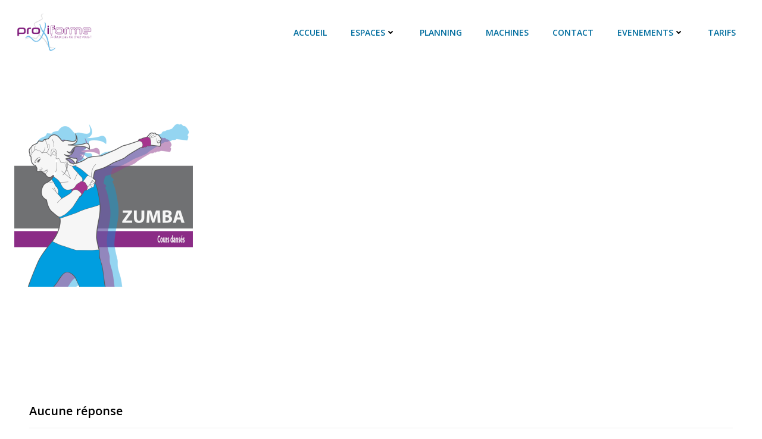

--- FILE ---
content_type: text/html; charset=UTF-8
request_url: https://www.rambouillet-proxiforme.com/rambouillet-nos-cours-de-sport/zumba-v3/
body_size: 43997
content:
<!DOCTYPE html>
<html lang="fr-FR">
<head>
    <meta charset="UTF-8">
    <meta name="viewport" content="width=device-width, initial-scale=1">
    <link rel="profile" href="https://gmpg.org/xfn/11">
    <meta name='robots' content='index, follow, max-image-preview:large, max-snippet:-1, max-video-preview:-1' />
<script>window._wca = window._wca || [];</script>

	<!-- This site is optimized with the Yoast SEO plugin v19.10 - https://yoast.com/wordpress/plugins/seo/ -->
	<title>zumba v3 - Proxiforme Rambouillet</title>
	<link rel="canonical" href="https://www.rambouillet-proxiforme.com/rambouillet-nos-cours-de-sport/zumba-v3/" />
	<meta property="og:locale" content="fr_FR" />
	<meta property="og:type" content="article" />
	<meta property="og:title" content="zumba v3 - Proxiforme Rambouillet" />
	<meta property="og:url" content="https://www.rambouillet-proxiforme.com/rambouillet-nos-cours-de-sport/zumba-v3/" />
	<meta property="og:site_name" content="Proxiforme Rambouillet" />
	<meta property="article:publisher" content="https://www.facebook.com/proxiforme.rambouillet/" />
	<meta property="og:image" content="https://www.rambouillet-proxiforme.com/rambouillet-nos-cours-de-sport/zumba-v3" />
	<meta property="og:image:width" content="1030" />
	<meta property="og:image:height" content="968" />
	<meta property="og:image:type" content="image/png" />
	<meta name="twitter:card" content="summary_large_image" />
	<script type="application/ld+json" class="yoast-schema-graph">{"@context":"https://schema.org","@graph":[{"@type":"WebPage","@id":"https://www.rambouillet-proxiforme.com/rambouillet-nos-cours-de-sport/zumba-v3/","url":"https://www.rambouillet-proxiforme.com/rambouillet-nos-cours-de-sport/zumba-v3/","name":"zumba v3 - Proxiforme Rambouillet","isPartOf":{"@id":"https://www.rambouillet-proxiforme.com/#website"},"primaryImageOfPage":{"@id":"https://www.rambouillet-proxiforme.com/rambouillet-nos-cours-de-sport/zumba-v3/#primaryimage"},"image":{"@id":"https://www.rambouillet-proxiforme.com/rambouillet-nos-cours-de-sport/zumba-v3/#primaryimage"},"thumbnailUrl":"https://i0.wp.com/www.rambouillet-proxiforme.com/wp-content/uploads/2016/12/zumba-v3.png?fit=1030%2C968&ssl=1","datePublished":"2017-02-03T12:37:49+00:00","dateModified":"2017-02-03T12:37:49+00:00","breadcrumb":{"@id":"https://www.rambouillet-proxiforme.com/rambouillet-nos-cours-de-sport/zumba-v3/#breadcrumb"},"inLanguage":"fr-FR","potentialAction":[{"@type":"ReadAction","target":["https://www.rambouillet-proxiforme.com/rambouillet-nos-cours-de-sport/zumba-v3/"]}]},{"@type":"ImageObject","inLanguage":"fr-FR","@id":"https://www.rambouillet-proxiforme.com/rambouillet-nos-cours-de-sport/zumba-v3/#primaryimage","url":"https://i0.wp.com/www.rambouillet-proxiforme.com/wp-content/uploads/2016/12/zumba-v3.png?fit=1030%2C968&ssl=1","contentUrl":"https://i0.wp.com/www.rambouillet-proxiforme.com/wp-content/uploads/2016/12/zumba-v3.png?fit=1030%2C968&ssl=1","width":1030,"height":968},{"@type":"BreadcrumbList","@id":"https://www.rambouillet-proxiforme.com/rambouillet-nos-cours-de-sport/zumba-v3/#breadcrumb","itemListElement":[{"@type":"ListItem","position":1,"name":"Accueil","item":"https://www.rambouillet-proxiforme.com/"},{"@type":"ListItem","position":2,"name":"NOS COURS","item":"https://www.rambouillet-proxiforme.com/rambouillet-nos-cours-de-sport/"},{"@type":"ListItem","position":3,"name":"zumba v3"}]},{"@type":"WebSite","@id":"https://www.rambouillet-proxiforme.com/#website","url":"https://www.rambouillet-proxiforme.com/","name":"Proxiforme Rambouillet","description":"Votre salle de sport à Rambouillet !","publisher":{"@id":"https://www.rambouillet-proxiforme.com/#organization"},"potentialAction":[{"@type":"SearchAction","target":{"@type":"EntryPoint","urlTemplate":"https://www.rambouillet-proxiforme.com/?s={search_term_string}"},"query-input":"required name=search_term_string"}],"inLanguage":"fr-FR"},{"@type":"Organization","@id":"https://www.rambouillet-proxiforme.com/#organization","name":"PROXIFORME","url":"https://www.rambouillet-proxiforme.com/","logo":{"@type":"ImageObject","inLanguage":"fr-FR","@id":"https://www.rambouillet-proxiforme.com/#/schema/logo/image/","url":"https://i2.wp.com/www.rambouillet-proxiforme.com/wp-content/uploads/2016/12/logo-full-e1489621162378.png?fit=200%2C103&ssl=1","contentUrl":"https://i2.wp.com/www.rambouillet-proxiforme.com/wp-content/uploads/2016/12/logo-full-e1489621162378.png?fit=200%2C103&ssl=1","width":200,"height":103,"caption":"PROXIFORME"},"image":{"@id":"https://www.rambouillet-proxiforme.com/#/schema/logo/image/"},"sameAs":["https://www.instagram.com/proxiforme_rambouillet/","https://www.facebook.com/proxiforme.rambouillet/"]}]}</script>
	<!-- / Yoast SEO plugin. -->


<link rel='dns-prefetch' href='//stats.wp.com' />
<link rel='dns-prefetch' href='//fonts.googleapis.com' />
<link rel='dns-prefetch' href='//c0.wp.com' />
<link rel='dns-prefetch' href='//i0.wp.com' />
<link rel="alternate" type="application/rss+xml" title="Proxiforme Rambouillet &raquo; Flux" href="https://www.rambouillet-proxiforme.com/feed/" />
<link rel="alternate" type="application/rss+xml" title="Proxiforme Rambouillet &raquo; Flux des commentaires" href="https://www.rambouillet-proxiforme.com/comments/feed/" />
<link rel="alternate" type="application/rss+xml" title="Proxiforme Rambouillet &raquo; zumba v3 Flux des commentaires" href="https://www.rambouillet-proxiforme.com/rambouillet-nos-cours-de-sport/zumba-v3/feed/" />
<style type="text/css">
img.wp-smiley,
img.emoji {
	display: inline !important;
	border: none !important;
	box-shadow: none !important;
	height: 1em !important;
	width: 1em !important;
	margin: 0 0.07em !important;
	vertical-align: -0.1em !important;
	background: none !important;
	padding: 0 !important;
}
</style>
	<link rel='stylesheet' id='extend-builder-css-css' href='https://www.rambouillet-proxiforme.com/wp-content/plugins/colibri-page-builder/extend-builder/assets/static/css/theme.css?ver=1.0.222' type='text/css' media='all' />
<style id='extend-builder-css-inline-css' type='text/css'>
/* page css */
/* part css : theme-shapes */
.colibri-shape-circles {
background-image:url('https://www.rambouillet-proxiforme.com/wp-content/themes/colibri-wp/resources/images/header-shapes/circles.png')
}
.colibri-shape-10degree-stripes {
background-image:url('https://www.rambouillet-proxiforme.com/wp-content/themes/colibri-wp/resources/images/header-shapes/10degree-stripes.png')
}
.colibri-shape-rounded-squares-blue {
background-image:url('https://www.rambouillet-proxiforme.com/wp-content/themes/colibri-wp/resources/images/header-shapes/rounded-squares-blue.png')
}
.colibri-shape-many-rounded-squares-blue {
background-image:url('https://www.rambouillet-proxiforme.com/wp-content/themes/colibri-wp/resources/images/header-shapes/many-rounded-squares-blue.png')
}
.colibri-shape-two-circles {
background-image:url('https://www.rambouillet-proxiforme.com/wp-content/themes/colibri-wp/resources/images/header-shapes/two-circles.png')
}
.colibri-shape-circles-2 {
background-image:url('https://www.rambouillet-proxiforme.com/wp-content/themes/colibri-wp/resources/images/header-shapes/circles-2.png')
}
.colibri-shape-circles-3 {
background-image:url('https://www.rambouillet-proxiforme.com/wp-content/themes/colibri-wp/resources/images/header-shapes/circles-3.png')
}
.colibri-shape-circles-gradient {
background-image:url('https://www.rambouillet-proxiforme.com/wp-content/themes/colibri-wp/resources/images/header-shapes/circles-gradient.png')
}
.colibri-shape-circles-white-gradient {
background-image:url('https://www.rambouillet-proxiforme.com/wp-content/themes/colibri-wp/resources/images/header-shapes/circles-white-gradient.png')
}
.colibri-shape-waves {
background-image:url('https://www.rambouillet-proxiforme.com/wp-content/themes/colibri-wp/resources/images/header-shapes/waves.png')
}
.colibri-shape-waves-inverted {
background-image:url('https://www.rambouillet-proxiforme.com/wp-content/themes/colibri-wp/resources/images/header-shapes/waves-inverted.png')
}
.colibri-shape-dots {
background-image:url('https://www.rambouillet-proxiforme.com/wp-content/themes/colibri-wp/resources/images/header-shapes/dots.png')
}
.colibri-shape-left-tilted-lines {
background-image:url('https://www.rambouillet-proxiforme.com/wp-content/themes/colibri-wp/resources/images/header-shapes/left-tilted-lines.png')
}
.colibri-shape-right-tilted-lines {
background-image:url('https://www.rambouillet-proxiforme.com/wp-content/themes/colibri-wp/resources/images/header-shapes/right-tilted-lines.png')
}
.colibri-shape-right-tilted-strips {
background-image:url('https://www.rambouillet-proxiforme.com/wp-content/themes/colibri-wp/resources/images/header-shapes/right-tilted-strips.png')
}
/* part css : theme */

.h-y-container > *:not(:last-child), .h-x-container-inner > * {
  margin-bottom: 20px;
}
.h-x-container-inner, .h-column__content > .h-x-container > *:last-child {
  margin-bottom: -20px;
}
.h-x-container-inner > * {
  padding-left: 10px;
  padding-right: 10px;
}
.h-x-container-inner {
  margin-left: -10px;
  margin-right: -10px;
}
[class*=style-], [class*=local-style-], .h-global-transition, .h-global-transition-all, .h-global-transition-all * {
  transition-duration: 0.5s;
}
.wp-block-button .wp-block-button__link:not(.has-background),.wp-block-file .wp-block-file__button {
  background-color: #03a9f4;
  background-image: none;
}
.wp-block-button .wp-block-button__link:not(.has-background):hover,.wp-block-button .wp-block-button__link:not(.has-background):focus,.wp-block-button .wp-block-button__link:not(.has-background):active,.wp-block-file .wp-block-file__button:hover,.wp-block-file .wp-block-file__button:focus,.wp-block-file .wp-block-file__button:active {
  background-color: rgb(2, 110, 159);
  background-image: none;
}
.wp-block-button.is-style-outline .wp-block-button__link:not(.has-background) {
  color: #03a9f4;
  background-color: transparent;
  background-image: none;
  border-top-width: 2px;
  border-top-color: #03a9f4;
  border-top-style: solid;
  border-right-width: 2px;
  border-right-color: #03a9f4;
  border-right-style: solid;
  border-bottom-width: 2px;
  border-bottom-color: #03a9f4;
  border-bottom-style: solid;
  border-left-width: 2px;
  border-left-color: #03a9f4;
  border-left-style: solid;
}
.wp-block-button.is-style-outline .wp-block-button__link:not(.has-background):hover,.wp-block-button.is-style-outline .wp-block-button__link:not(.has-background):focus,.wp-block-button.is-style-outline .wp-block-button__link:not(.has-background):active {
  color: #fff;
  background-color: #03a9f4;
  background-image: none;
}
.has-background-color,*[class^="wp-block-"].is-style-solid-color {
  background-color: #03a9f4;
  background-image: none;
}
.has-colibri-color-1-background-color {
  background-color: #03a9f4;
  background-image: none;
}
.wp-block-button .wp-block-button__link.has-colibri-color-1-background-color {
  background-color: #03a9f4;
  background-image: none;
}
.wp-block-button .wp-block-button__link.has-colibri-color-1-background-color:hover,.wp-block-button .wp-block-button__link.has-colibri-color-1-background-color:focus,.wp-block-button .wp-block-button__link.has-colibri-color-1-background-color:active {
  background-color: rgb(2, 110, 159);
  background-image: none;
}
.wp-block-button.is-style-outline .wp-block-button__link.has-colibri-color-1-background-color {
  color: #03a9f4;
  background-color: transparent;
  background-image: none;
  border-top-width: 2px;
  border-top-color: #03a9f4;
  border-top-style: solid;
  border-right-width: 2px;
  border-right-color: #03a9f4;
  border-right-style: solid;
  border-bottom-width: 2px;
  border-bottom-color: #03a9f4;
  border-bottom-style: solid;
  border-left-width: 2px;
  border-left-color: #03a9f4;
  border-left-style: solid;
}
.wp-block-button.is-style-outline .wp-block-button__link.has-colibri-color-1-background-color:hover,.wp-block-button.is-style-outline .wp-block-button__link.has-colibri-color-1-background-color:focus,.wp-block-button.is-style-outline .wp-block-button__link.has-colibri-color-1-background-color:active {
  color: #fff;
  background-color: #03a9f4;
  background-image: none;
}
*[class^="wp-block-"].has-colibri-color-1-background-color,*[class^="wp-block-"] .has-colibri-color-1-background-color,*[class^="wp-block-"].is-style-solid-color.has-colibri-color-1-color,*[class^="wp-block-"].is-style-solid-color blockquote.has-colibri-color-1-color,*[class^="wp-block-"].is-style-solid-color blockquote.has-colibri-color-1-color p {
  background-color: #03a9f4;
  background-image: none;
}
.has-colibri-color-1-color {
  color: #03a9f4;
}
.has-colibri-color-2-background-color {
  background-color: #f79007;
  background-image: none;
}
.wp-block-button .wp-block-button__link.has-colibri-color-2-background-color {
  background-color: #f79007;
  background-image: none;
}
.wp-block-button .wp-block-button__link.has-colibri-color-2-background-color:hover,.wp-block-button .wp-block-button__link.has-colibri-color-2-background-color:focus,.wp-block-button .wp-block-button__link.has-colibri-color-2-background-color:active {
  background-color: rgb(162, 94, 5);
  background-image: none;
}
.wp-block-button.is-style-outline .wp-block-button__link.has-colibri-color-2-background-color {
  color: #f79007;
  background-color: transparent;
  background-image: none;
  border-top-width: 2px;
  border-top-color: #f79007;
  border-top-style: solid;
  border-right-width: 2px;
  border-right-color: #f79007;
  border-right-style: solid;
  border-bottom-width: 2px;
  border-bottom-color: #f79007;
  border-bottom-style: solid;
  border-left-width: 2px;
  border-left-color: #f79007;
  border-left-style: solid;
}
.wp-block-button.is-style-outline .wp-block-button__link.has-colibri-color-2-background-color:hover,.wp-block-button.is-style-outline .wp-block-button__link.has-colibri-color-2-background-color:focus,.wp-block-button.is-style-outline .wp-block-button__link.has-colibri-color-2-background-color:active {
  color: #fff;
  background-color: #f79007;
  background-image: none;
}
*[class^="wp-block-"].has-colibri-color-2-background-color,*[class^="wp-block-"] .has-colibri-color-2-background-color,*[class^="wp-block-"].is-style-solid-color.has-colibri-color-2-color,*[class^="wp-block-"].is-style-solid-color blockquote.has-colibri-color-2-color,*[class^="wp-block-"].is-style-solid-color blockquote.has-colibri-color-2-color p {
  background-color: #f79007;
  background-image: none;
}
.has-colibri-color-2-color {
  color: #f79007;
}
.has-colibri-color-3-background-color {
  background-color: #00bf87;
  background-image: none;
}
.wp-block-button .wp-block-button__link.has-colibri-color-3-background-color {
  background-color: #00bf87;
  background-image: none;
}
.wp-block-button .wp-block-button__link.has-colibri-color-3-background-color:hover,.wp-block-button .wp-block-button__link.has-colibri-color-3-background-color:focus,.wp-block-button .wp-block-button__link.has-colibri-color-3-background-color:active {
  background-color: rgb(0, 106, 75);
  background-image: none;
}
.wp-block-button.is-style-outline .wp-block-button__link.has-colibri-color-3-background-color {
  color: #00bf87;
  background-color: transparent;
  background-image: none;
  border-top-width: 2px;
  border-top-color: #00bf87;
  border-top-style: solid;
  border-right-width: 2px;
  border-right-color: #00bf87;
  border-right-style: solid;
  border-bottom-width: 2px;
  border-bottom-color: #00bf87;
  border-bottom-style: solid;
  border-left-width: 2px;
  border-left-color: #00bf87;
  border-left-style: solid;
}
.wp-block-button.is-style-outline .wp-block-button__link.has-colibri-color-3-background-color:hover,.wp-block-button.is-style-outline .wp-block-button__link.has-colibri-color-3-background-color:focus,.wp-block-button.is-style-outline .wp-block-button__link.has-colibri-color-3-background-color:active {
  color: #fff;
  background-color: #00bf87;
  background-image: none;
}
*[class^="wp-block-"].has-colibri-color-3-background-color,*[class^="wp-block-"] .has-colibri-color-3-background-color,*[class^="wp-block-"].is-style-solid-color.has-colibri-color-3-color,*[class^="wp-block-"].is-style-solid-color blockquote.has-colibri-color-3-color,*[class^="wp-block-"].is-style-solid-color blockquote.has-colibri-color-3-color p {
  background-color: #00bf87;
  background-image: none;
}
.has-colibri-color-3-color {
  color: #00bf87;
}
.has-colibri-color-4-background-color {
  background-color: #6632ff;
  background-image: none;
}
.wp-block-button .wp-block-button__link.has-colibri-color-4-background-color {
  background-color: #6632ff;
  background-image: none;
}
.wp-block-button .wp-block-button__link.has-colibri-color-4-background-color:hover,.wp-block-button .wp-block-button__link.has-colibri-color-4-background-color:focus,.wp-block-button .wp-block-button__link.has-colibri-color-4-background-color:active {
  background-color: rgb(68, 33, 170);
  background-image: none;
}
.wp-block-button.is-style-outline .wp-block-button__link.has-colibri-color-4-background-color {
  color: #6632ff;
  background-color: transparent;
  background-image: none;
  border-top-width: 2px;
  border-top-color: #6632ff;
  border-top-style: solid;
  border-right-width: 2px;
  border-right-color: #6632ff;
  border-right-style: solid;
  border-bottom-width: 2px;
  border-bottom-color: #6632ff;
  border-bottom-style: solid;
  border-left-width: 2px;
  border-left-color: #6632ff;
  border-left-style: solid;
}
.wp-block-button.is-style-outline .wp-block-button__link.has-colibri-color-4-background-color:hover,.wp-block-button.is-style-outline .wp-block-button__link.has-colibri-color-4-background-color:focus,.wp-block-button.is-style-outline .wp-block-button__link.has-colibri-color-4-background-color:active {
  color: #fff;
  background-color: #6632ff;
  background-image: none;
}
*[class^="wp-block-"].has-colibri-color-4-background-color,*[class^="wp-block-"] .has-colibri-color-4-background-color,*[class^="wp-block-"].is-style-solid-color.has-colibri-color-4-color,*[class^="wp-block-"].is-style-solid-color blockquote.has-colibri-color-4-color,*[class^="wp-block-"].is-style-solid-color blockquote.has-colibri-color-4-color p {
  background-color: #6632ff;
  background-image: none;
}
.has-colibri-color-4-color {
  color: #6632ff;
}
.has-colibri-color-5-background-color {
  background-color: #FFFFFF;
  background-image: none;
}
.wp-block-button .wp-block-button__link.has-colibri-color-5-background-color {
  background-color: #FFFFFF;
  background-image: none;
}
.wp-block-button .wp-block-button__link.has-colibri-color-5-background-color:hover,.wp-block-button .wp-block-button__link.has-colibri-color-5-background-color:focus,.wp-block-button .wp-block-button__link.has-colibri-color-5-background-color:active {
  background-color: rgb(102, 102, 102);
  background-image: none;
}
.wp-block-button.is-style-outline .wp-block-button__link.has-colibri-color-5-background-color {
  color: #FFFFFF;
  background-color: transparent;
  background-image: none;
  border-top-width: 2px;
  border-top-color: #FFFFFF;
  border-top-style: solid;
  border-right-width: 2px;
  border-right-color: #FFFFFF;
  border-right-style: solid;
  border-bottom-width: 2px;
  border-bottom-color: #FFFFFF;
  border-bottom-style: solid;
  border-left-width: 2px;
  border-left-color: #FFFFFF;
  border-left-style: solid;
}
.wp-block-button.is-style-outline .wp-block-button__link.has-colibri-color-5-background-color:hover,.wp-block-button.is-style-outline .wp-block-button__link.has-colibri-color-5-background-color:focus,.wp-block-button.is-style-outline .wp-block-button__link.has-colibri-color-5-background-color:active {
  color: #fff;
  background-color: #FFFFFF;
  background-image: none;
}
*[class^="wp-block-"].has-colibri-color-5-background-color,*[class^="wp-block-"] .has-colibri-color-5-background-color,*[class^="wp-block-"].is-style-solid-color.has-colibri-color-5-color,*[class^="wp-block-"].is-style-solid-color blockquote.has-colibri-color-5-color,*[class^="wp-block-"].is-style-solid-color blockquote.has-colibri-color-5-color p {
  background-color: #FFFFFF;
  background-image: none;
}
.has-colibri-color-5-color {
  color: #FFFFFF;
}
.has-colibri-color-6-background-color {
  background-color: #17252a;
  background-image: none;
}
.wp-block-button .wp-block-button__link.has-colibri-color-6-background-color {
  background-color: #17252a;
  background-image: none;
}
.wp-block-button .wp-block-button__link.has-colibri-color-6-background-color:hover,.wp-block-button .wp-block-button__link.has-colibri-color-6-background-color:focus,.wp-block-button .wp-block-button__link.has-colibri-color-6-background-color:active {
  background-color: rgb(23, 37, 42);
  background-image: none;
}
.wp-block-button.is-style-outline .wp-block-button__link.has-colibri-color-6-background-color {
  color: #17252a;
  background-color: transparent;
  background-image: none;
  border-top-width: 2px;
  border-top-color: #17252a;
  border-top-style: solid;
  border-right-width: 2px;
  border-right-color: #17252a;
  border-right-style: solid;
  border-bottom-width: 2px;
  border-bottom-color: #17252a;
  border-bottom-style: solid;
  border-left-width: 2px;
  border-left-color: #17252a;
  border-left-style: solid;
}
.wp-block-button.is-style-outline .wp-block-button__link.has-colibri-color-6-background-color:hover,.wp-block-button.is-style-outline .wp-block-button__link.has-colibri-color-6-background-color:focus,.wp-block-button.is-style-outline .wp-block-button__link.has-colibri-color-6-background-color:active {
  color: #fff;
  background-color: #17252a;
  background-image: none;
}
*[class^="wp-block-"].has-colibri-color-6-background-color,*[class^="wp-block-"] .has-colibri-color-6-background-color,*[class^="wp-block-"].is-style-solid-color.has-colibri-color-6-color,*[class^="wp-block-"].is-style-solid-color blockquote.has-colibri-color-6-color,*[class^="wp-block-"].is-style-solid-color blockquote.has-colibri-color-6-color p {
  background-color: #17252a;
  background-image: none;
}
.has-colibri-color-6-color {
  color: #17252a;
}
#colibri .woocommerce-store-notice,#colibri.woocommerce .content .h-section input[type=submit],#colibri.woocommerce-page  .content .h-section  input[type=button],#colibri.woocommerce .content .h-section  input[type=button],#colibri.woocommerce-page  .content .h-section .button,#colibri.woocommerce .content .h-section .button,#colibri.woocommerce-page  .content .h-section  a.button,#colibri.woocommerce .content .h-section  a.button,#colibri.woocommerce-page  .content .h-section button.button,#colibri.woocommerce .content .h-section button.button,#colibri.woocommerce-page  .content .h-section input.button,#colibri.woocommerce .content .h-section input.button,#colibri.woocommerce-page  .content .h-section input#submit,#colibri.woocommerce .content .h-section input#submit,#colibri.woocommerce-page  .content .h-section a.added_to_cart,#colibri.woocommerce .content .h-section a.added_to_cart,#colibri.woocommerce-page  .content .h-section .ui-slider-range,#colibri.woocommerce .content .h-section .ui-slider-range,#colibri.woocommerce-page  .content .h-section .ui-slider-handle,#colibri.woocommerce .content .h-section .ui-slider-handle {
  background-color: #03a9f4;
  background-image: none;
  border-top-width: 0px;
  border-top-color: #03a9f4;
  border-top-style: solid;
  border-right-width: 0px;
  border-right-color: #03a9f4;
  border-right-style: solid;
  border-bottom-width: 0px;
  border-bottom-color: #03a9f4;
  border-bottom-style: solid;
  border-left-width: 0px;
  border-left-color: #03a9f4;
  border-left-style: solid;
}
#colibri .woocommerce-store-notice:hover,#colibri .woocommerce-store-notice:focus,#colibri .woocommerce-store-notice:active,#colibri.woocommerce .content .h-section input[type=submit]:hover,#colibri.woocommerce .content .h-section input[type=submit]:focus,#colibri.woocommerce .content .h-section input[type=submit]:active,#colibri.woocommerce-page  .content .h-section  input[type=button]:hover,#colibri.woocommerce-page  .content .h-section  input[type=button]:focus,#colibri.woocommerce-page  .content .h-section  input[type=button]:active,#colibri.woocommerce .content .h-section  input[type=button]:hover,#colibri.woocommerce .content .h-section  input[type=button]:focus,#colibri.woocommerce .content .h-section  input[type=button]:active,#colibri.woocommerce-page  .content .h-section .button:hover,#colibri.woocommerce-page  .content .h-section .button:focus,#colibri.woocommerce-page  .content .h-section .button:active,#colibri.woocommerce .content .h-section .button:hover,#colibri.woocommerce .content .h-section .button:focus,#colibri.woocommerce .content .h-section .button:active,#colibri.woocommerce-page  .content .h-section  a.button:hover,#colibri.woocommerce-page  .content .h-section  a.button:focus,#colibri.woocommerce-page  .content .h-section  a.button:active,#colibri.woocommerce .content .h-section  a.button:hover,#colibri.woocommerce .content .h-section  a.button:focus,#colibri.woocommerce .content .h-section  a.button:active,#colibri.woocommerce-page  .content .h-section button.button:hover,#colibri.woocommerce-page  .content .h-section button.button:focus,#colibri.woocommerce-page  .content .h-section button.button:active,#colibri.woocommerce .content .h-section button.button:hover,#colibri.woocommerce .content .h-section button.button:focus,#colibri.woocommerce .content .h-section button.button:active,#colibri.woocommerce-page  .content .h-section input.button:hover,#colibri.woocommerce-page  .content .h-section input.button:focus,#colibri.woocommerce-page  .content .h-section input.button:active,#colibri.woocommerce .content .h-section input.button:hover,#colibri.woocommerce .content .h-section input.button:focus,#colibri.woocommerce .content .h-section input.button:active,#colibri.woocommerce-page  .content .h-section input#submit:hover,#colibri.woocommerce-page  .content .h-section input#submit:focus,#colibri.woocommerce-page  .content .h-section input#submit:active,#colibri.woocommerce .content .h-section input#submit:hover,#colibri.woocommerce .content .h-section input#submit:focus,#colibri.woocommerce .content .h-section input#submit:active,#colibri.woocommerce-page  .content .h-section a.added_to_cart:hover,#colibri.woocommerce-page  .content .h-section a.added_to_cart:focus,#colibri.woocommerce-page  .content .h-section a.added_to_cart:active,#colibri.woocommerce .content .h-section a.added_to_cart:hover,#colibri.woocommerce .content .h-section a.added_to_cart:focus,#colibri.woocommerce .content .h-section a.added_to_cart:active,#colibri.woocommerce-page  .content .h-section .ui-slider-range:hover,#colibri.woocommerce-page  .content .h-section .ui-slider-range:focus,#colibri.woocommerce-page  .content .h-section .ui-slider-range:active,#colibri.woocommerce .content .h-section .ui-slider-range:hover,#colibri.woocommerce .content .h-section .ui-slider-range:focus,#colibri.woocommerce .content .h-section .ui-slider-range:active,#colibri.woocommerce-page  .content .h-section .ui-slider-handle:hover,#colibri.woocommerce-page  .content .h-section .ui-slider-handle:focus,#colibri.woocommerce-page  .content .h-section .ui-slider-handle:active,#colibri.woocommerce .content .h-section .ui-slider-handle:hover,#colibri.woocommerce .content .h-section .ui-slider-handle:focus,#colibri.woocommerce .content .h-section .ui-slider-handle:active {
  background-color: rgb(2, 110, 159);
  background-image: none;
  border-top-width: 0px;
  border-top-color: rgb(2, 110, 159);
  border-top-style: solid;
  border-right-width: 0px;
  border-right-color: rgb(2, 110, 159);
  border-right-style: solid;
  border-bottom-width: 0px;
  border-bottom-color: rgb(2, 110, 159);
  border-bottom-style: solid;
  border-left-width: 0px;
  border-left-color: rgb(2, 110, 159);
  border-left-style: solid;
}
#colibri.woocommerce-page  .content .h-section .star-rating::before,#colibri.woocommerce .content .h-section .star-rating::before,#colibri.woocommerce-page  .content .h-section .star-rating span::before,#colibri.woocommerce .content .h-section .star-rating span::before {
  color: #03a9f4;
}
#colibri.woocommerce-page  .content .h-section .price,#colibri.woocommerce .content .h-section .price {
  color: #03a9f4;
}
#colibri.woocommerce-page  .content .h-section .price del,#colibri.woocommerce .content .h-section .price del {
  color: rgb(84, 194, 244);
}
#colibri.woocommerce-page  .content .h-section .onsale,#colibri.woocommerce .content .h-section .onsale {
  background-color: #03a9f4;
  background-image: none;
}
#colibri.woocommerce-page  .content .h-section .onsale:hover,#colibri.woocommerce-page  .content .h-section .onsale:focus,#colibri.woocommerce-page  .content .h-section .onsale:active,#colibri.woocommerce .content .h-section .onsale:hover,#colibri.woocommerce .content .h-section .onsale:focus,#colibri.woocommerce .content .h-section .onsale:active {
  background-color: rgb(2, 110, 159);
  background-image: none;
}
#colibri.woocommerce ul.products li.product h2:hover {
  color: #03a9f4;
}
#colibri.woocommerce-page  .content .h-section .woocommerce-pagination .page-numbers.current,#colibri.woocommerce .content .h-section .woocommerce-pagination .page-numbers.current,#colibri.woocommerce-page  .content .h-section .woocommerce-pagination a.page-numbers:hover,#colibri.woocommerce .content .h-section .woocommerce-pagination a.page-numbers:hover {
  background-color: #03a9f4;
  background-image: none;
}
#colibri.woocommerce-page  .content .h-section .comment-form-rating .stars a,#colibri.woocommerce .content .h-section .comment-form-rating .stars a {
  color: #03a9f4;
}
.h-section-global-spacing {
  padding-top: 90px;
  padding-bottom: 90px;
}
#colibri .colibri-language-switcher {
  background-color: white;
  background-image: none;
  top: 80px;
  border-top-width: 0px;
  border-top-style: none;
  border-top-left-radius: 4px;
  border-top-right-radius: 0px;
  border-right-width: 0px;
  border-right-style: none;
  border-bottom-width: 0px;
  border-bottom-style: none;
  border-bottom-left-radius: 4px;
  border-bottom-right-radius: 0px;
  border-left-width: 0px;
  border-left-style: none;
}
#colibri .colibri-language-switcher .lang-item {
  padding-top: 14px;
  padding-right: 18px;
  padding-bottom: 14px;
  padding-left: 18px;
}
body {
  font-family: Open Sans;
  font-weight: 400;
  font-size: 16px;
  line-height: 1.6;
  color: rgb(70, 112, 127);
}
body a {
  font-family: Open Sans;
  font-weight: 400;
  text-decoration: none;
  font-size: 1em;
  line-height: 1.5;
  color: #03a9f4;
}
body p {
  margin-bottom: 16px;
  font-family: Open Sans;
  font-weight: 400;
  font-size: 16px;
  line-height: 1.6;
  color: rgb(70, 112, 127);
}
body .h-lead p {
  margin-bottom: 16px;
  font-family: Open Sans;
  font-weight: 300;
  font-size: 1.25em;
  line-height: 1.5;
  color: rgb(37, 41, 42);
}
body blockquote p {
  margin-bottom: 16px;
  font-family: Open Sans;
  font-weight: 400;
  font-size: 16px;
  line-height: 1.6;
  color: rgb(70, 112, 127);
}
body h1 {
  margin-bottom: 16px;
  font-family: Open Sans;
  font-weight: 300;
  font-size: 3.375em;
  line-height: 1.26;
  color: rgb(23, 37, 42);
}
body h2 {
  margin-bottom: 16px;
  font-family: Open Sans;
  font-weight: 300;
  font-size: 2.625em;
  line-height: 1.143;
  color: rgb(23, 37, 42);
}
body h3 {
  margin-bottom: 16px;
  font-family: Open Sans;
  font-weight: 300;
  font-size: 2.25em;
  line-height: 1.25;
  color: rgb(23, 37, 42);
}
body h4 {
  margin-bottom: 16px;
  font-family: Open Sans;
  font-weight: 600;
  font-size: 1.25em;
  line-height: 1.6;
  color: rgb(23, 37, 42);
}
body h5 {
  margin-bottom: 16px;
  font-family: Open Sans;
  font-weight: 600;
  font-size: 1.125em;
  line-height: 1.55;
  color: rgb(23, 37, 42);
}
body h6 {
  margin-bottom: 16px;
  font-family: Open Sans;
  font-weight: 600;
  font-size: 1em;
  line-height: 1.6;
  color: rgb(23, 37, 42);
}


@media (min-width: 768px) and (max-width: 1023px){
.h-section-global-spacing {
  padding-top: 60px;
  padding-bottom: 60px;
}

}

@media (max-width: 767px){
.h-section-global-spacing {
  padding-top: 30px;
  padding-bottom: 30px;
}

}
/* part css : page */
#colibri .style-2 {
  animation-duration: 0.5s;
  padding-top: 20px;
  padding-bottom: 20px;
}
#colibri .h-navigation_sticky .style-2,#colibri .h-navigation_sticky.style-2 {
  background-color: #ffffff;
  background-image: none;
  padding-top: 10px;
  padding-bottom: 10px;
  box-shadow: 0px 0px 4px 0px rgba(0,0,0,0.5) ;
}
#colibri .style-4 {
  text-align: center;
  height: auto;
  min-height: unset;
}
#colibri .style-5-image {
  max-height: 70px;
}
#colibri .style-5 a,#colibri .style-5  .logo-text {
  color: #ffffff;
  text-decoration: none;
}
#colibri .h-navigation_sticky .style-5-image,#colibri .h-navigation_sticky.style-5-image {
  max-height: 70px;
}
#colibri .h-navigation_sticky .style-5 a,#colibri .h-navigation_sticky .style-5  .logo-text,#colibri .h-navigation_sticky.style-5 a,#colibri .h-navigation_sticky.style-5  .logo-text {
  color: #000000;
  text-decoration: none;
}
#colibri .style-6 {
  text-align: center;
  height: auto;
  min-height: unset;
}
#colibri .style-7 {
  height: 50px;
}
#colibri .style-8 {
  text-align: center;
  height: auto;
  min-height: unset;
}
#colibri .style-9 >  div > .colibri-menu-container > ul.colibri-menu {
  justify-content: flex-end;
}
#colibri .style-9 >  div > .colibri-menu-container > ul.colibri-menu > li {
  margin-top: 0px;
  margin-right: 20px;
  margin-bottom: 0px;
  margin-left: 20px;
  padding-top: 10px;
  padding-right: 0px;
  padding-bottom: 10px;
  padding-left: 0px;
}
#colibri .style-9 >  div > .colibri-menu-container > ul.colibri-menu > li.current_page_item,#colibri .style-9  >  div > .colibri-menu-container > ul.colibri-menu > li.current_page_item:hover {
  margin-top: 0px;
  margin-right: 20px;
  margin-bottom: 0px;
  margin-left: 20px;
  padding-top: 10px;
  padding-right: 0px;
  padding-bottom: 10px;
  padding-left: 0px;
}
#colibri .style-9 >  div > .colibri-menu-container > ul.colibri-menu > li > a {
  font-family: Open Sans;
  font-weight: 600;
  text-transform: uppercase;
  font-size: 14px;
  line-height: 1.5em;
  letter-spacing: 0px;
  color: #FFFFFF;
}
#colibri .style-9  >  div > .colibri-menu-container > ul.colibri-menu > li.hover  > a {
  color: rgb(166, 220, 244);
}
#colibri .style-9  >  div > .colibri-menu-container > ul.colibri-menu > li:hover > a,#colibri .style-9  >  div > .colibri-menu-container > ul.colibri-menu > li.hover  > a {
  color: rgb(166, 220, 244);
}
#colibri .style-9  >  div > .colibri-menu-container > ul.colibri-menu > li.current_page_item > a,#colibri .style-9  >  div > .colibri-menu-container > ul.colibri-menu > li.current_page_item > a:hover {
  font-family: Open Sans;
  font-weight: 600;
  text-transform: uppercase;
  font-size: 14px;
  line-height: 1.5em;
  letter-spacing: 0px;
  color: rgb(166, 220, 244);
}
#colibri .style-9 >  div > .colibri-menu-container > ul.colibri-menu li > ul {
  background-color: #ffffff;
  background-image: none;
  margin-right: 5px;
  margin-left: 5px;
  box-shadow: 0px 0px 5px 2px rgba(0, 0, 0, 0.04) ;
}
#colibri .style-9 >  div > .colibri-menu-container > ul.colibri-menu li > ul  li {
  padding-top: 10px;
  padding-right: 20px;
  padding-bottom: 10px;
  padding-left: 20px;
  border-top-width: 0px;
  border-top-style: none;
  border-right-width: 0px;
  border-right-style: none;
  border-bottom-width: 1px;
  border-bottom-color: rgba(128,128,128,.2);
  border-bottom-style: solid;
  border-left-width: 0px;
  border-left-style: none;
  background-color: rgb(255, 255, 255);
  background-image: none;
}
#colibri .style-9  >  div > .colibri-menu-container > ul.colibri-menu li > ul > li.hover {
  background-color: #03a9f4;
}
#colibri .style-9  >  div > .colibri-menu-container > ul.colibri-menu li > ul > li:hover,#colibri .style-9  >  div > .colibri-menu-container > ul.colibri-menu li > ul > li.hover {
  background-color: #03a9f4;
}
#colibri .style-9 >  div > .colibri-menu-container > ul.colibri-menu li > ul li.current_page_item,#colibri .style-9  >  div > .colibri-menu-container > ul.colibri-menu li > ul > li.current_page_item:hover {
  padding-top: 10px;
  padding-right: 20px;
  padding-bottom: 10px;
  padding-left: 20px;
  border-top-width: 0px;
  border-top-style: none;
  border-right-width: 0px;
  border-right-style: none;
  border-bottom-width: 1px;
  border-bottom-color: rgba(128,128,128,.2);
  border-bottom-style: solid;
  border-left-width: 0px;
  border-left-style: none;
  background-color: #03a9f4;
  background-image: none;
}
#colibri .style-9 >  div > .colibri-menu-container > ul.colibri-menu li > ul > li > a {
  font-size: 14px;
  color: rgb(37, 41, 42);
}
#colibri .style-9  >  div > .colibri-menu-container > ul.colibri-menu li > ul > li.hover  > a {
  color: rgb(255, 255, 255);
}
#colibri .style-9  >  div > .colibri-menu-container > ul.colibri-menu li > ul > li:hover > a,#colibri .style-9  >  div > .colibri-menu-container > ul.colibri-menu li > ul > li.hover  > a {
  color: rgb(255, 255, 255);
}
#colibri .style-9 >  div > .colibri-menu-container > ul.colibri-menu li > ul > li.current_page_item > a,#colibri .style-9  >  div > .colibri-menu-container > ul.colibri-menu li > ul > li.current_page_item > a:hover {
  font-size: 14px;
  color: rgb(255, 255, 255);
}
#colibri .style-9 >  div > .colibri-menu-container > ul.colibri-menu.bordered-active-item > li::after,#colibri .style-9 
      ul.colibri-menu.bordered-active-item > li::before {
  background-color: rgb(166, 220, 244);
  background-image: none;
  height: 3px;
}
#colibri .style-9 >  div > .colibri-menu-container > ul.colibri-menu.solid-active-item > li::after,#colibri .style-9 
      ul.colibri-menu.solid-active-item > li::before {
  background-color: white;
  background-image: none;
  border-top-width: 0px;
  border-top-style: none;
  border-top-left-radius: 0%;
  border-top-right-radius: 0%;
  border-right-width: 0px;
  border-right-style: none;
  border-bottom-width: 0px;
  border-bottom-style: none;
  border-bottom-left-radius: 0%;
  border-bottom-right-radius: 0%;
  border-left-width: 0px;
  border-left-style: none;
}
#colibri .style-9 >  div > .colibri-menu-container > ul.colibri-menu > li > ul {
  margin-top: 0px;
}
#colibri .style-9 >  div > .colibri-menu-container > ul.colibri-menu > li > ul::before {
  height: 0px;
  width: 100% ;
}
#colibri .style-9 >  div > .colibri-menu-container > ul.colibri-menu  li > a > svg,#colibri .style-9 >  div > .colibri-menu-container > ul.colibri-menu  li > a >  .arrow-wrapper {
  padding-right: 5px;
  padding-left: 5px;
  color: black;
}
#colibri .style-9 >  div > .colibri-menu-container > ul.colibri-menu li.current_page_item > a > svg,#colibri .style-9 >  div > .colibri-menu-container > ul.colibri-menu > li.current_page_item:hover > a > svg,#colibri .style-9 >  div > .colibri-menu-container > ul.colibri-menu li.current_page_item > a > .arrow-wrapper,#colibri .style-9 >  div > .colibri-menu-container > ul.colibri-menu > li.current_page_item:hover > a > .arrow-wrapper {
  padding-right: 5px;
  padding-left: 5px;
  color: black;
}
#colibri .style-9 >  div > .colibri-menu-container > ul.colibri-menu li > ul  li > a > svg,#colibri .style-9 >  div > .colibri-menu-container > ul.colibri-menu li > ul  li > a >  .arrow-wrapper {
  color: rgb(255, 255, 255);
}
#colibri .style-9 >  div > .colibri-menu-container > ul.colibri-menu li > ul li.current_page_item > a > svg,#colibri .style-9 >  div > .colibri-menu-container > ul.colibri-menu li > ul > li.current_page_item:hover > a > svg,#colibri .style-9 >  div > .colibri-menu-container > ul.colibri-menu li > ul li.current_page_item > a > .arrow-wrapper,#colibri .style-9 >  div > .colibri-menu-container > ul.colibri-menu li > ul > li.current_page_item:hover > a > .arrow-wrapper {
  color: rgb(255, 255, 255);
}
#colibri .h-navigation_sticky .style-9 >  div > .colibri-menu-container > ul.colibri-menu > li > a,#colibri .h-navigation_sticky.style-9 >  div > .colibri-menu-container > ul.colibri-menu > li > a {
  color: rgb(2, 110, 159);
}
#colibri .h-navigation_sticky .style-9  >  div > .colibri-menu-container > ul.colibri-menu > li.hover  > a,#colibri .h-navigation_sticky.style-9  >  div > .colibri-menu-container > ul.colibri-menu > li.hover  > a {
  color: #03a9f4;
}
#colibri .h-navigation_sticky .style-9  >  div > .colibri-menu-container > ul.colibri-menu > li:hover > a,#colibri .h-navigation_sticky .style-9  >  div > .colibri-menu-container > ul.colibri-menu > li.hover  > a,#colibri .h-navigation_sticky.style-9  >  div > .colibri-menu-container > ul.colibri-menu > li:hover > a,#colibri .h-navigation_sticky.style-9  >  div > .colibri-menu-container > ul.colibri-menu > li.hover  > a {
  color: #03a9f4;
}
#colibri .h-navigation_sticky .style-9  >  div > .colibri-menu-container > ul.colibri-menu > li.current_page_item > a,#colibri .h-navigation_sticky .style-9  >  div > .colibri-menu-container > ul.colibri-menu > li.current_page_item > a:hover,#colibri .h-navigation_sticky.style-9  >  div > .colibri-menu-container > ul.colibri-menu > li.current_page_item > a,#colibri .h-navigation_sticky.style-9  >  div > .colibri-menu-container > ul.colibri-menu > li.current_page_item > a:hover {
  color: #03a9f4;
}
#colibri .h-navigation_sticky .style-9  >  div > .colibri-menu-container > ul.colibri-menu li > ul > li.hover,#colibri .h-navigation_sticky.style-9  >  div > .colibri-menu-container > ul.colibri-menu li > ul > li.hover {
  background-color: rgb(65, 182, 230);
  background-image: none;
}
#colibri .h-navigation_sticky .style-9  >  div > .colibri-menu-container > ul.colibri-menu li > ul > li:hover,#colibri .h-navigation_sticky .style-9  >  div > .colibri-menu-container > ul.colibri-menu li > ul > li.hover,#colibri .h-navigation_sticky.style-9  >  div > .colibri-menu-container > ul.colibri-menu li > ul > li:hover,#colibri .h-navigation_sticky.style-9  >  div > .colibri-menu-container > ul.colibri-menu li > ul > li.hover {
  background-color: rgb(65, 182, 230);
  background-image: none;
}
#colibri .h-navigation_sticky .style-9 >  div > .colibri-menu-container > ul.colibri-menu.bordered-active-item > li::after,#colibri .h-navigation_sticky .style-9 
      ul.colibri-menu.bordered-active-item > li::before,#colibri .h-navigation_sticky.style-9 >  div > .colibri-menu-container > ul.colibri-menu.bordered-active-item > li::after,#colibri .h-navigation_sticky.style-9 
      ul.colibri-menu.bordered-active-item > li::before {
  background-color: rgb(65, 182, 230);
  background-image: none;
  height: 8%;
}
#colibri .h-navigation_sticky .style-9 >  div > .colibri-menu-container > ul.colibri-menu li > ul > li.hover  > a > svg,#colibri .h-navigation_sticky .style-9 >  div > .colibri-menu-container > ul.colibri-menu li > ul > li.hover  > a > .arrow-wrapper,#colibri .h-navigation_sticky.style-9 >  div > .colibri-menu-container > ul.colibri-menu li > ul > li.hover  > a > svg,#colibri .h-navigation_sticky.style-9 >  div > .colibri-menu-container > ul.colibri-menu li > ul > li.hover  > a > .arrow-wrapper {
  color: rgb(65, 182, 230);
}
#colibri .h-navigation_sticky .style-9 >  div > .colibri-menu-container > ul.colibri-menu li > ul > li:hover  > a > svg,#colibri .h-navigation_sticky .style-9 >  div > .colibri-menu-container > ul.colibri-menu li > ul > li.hover  > a > svg,#colibri .h-navigation_sticky .style-9 >  div > .colibri-menu-container > ul.colibri-menu li > ul > li:hover  > a > .arrow-wrapper,#colibri .h-navigation_sticky .style-9 >  div > .colibri-menu-container > ul.colibri-menu li > ul > li.hover  > a > .arrow-wrapper,#colibri .h-navigation_sticky.style-9 >  div > .colibri-menu-container > ul.colibri-menu li > ul > li:hover  > a > svg,#colibri .h-navigation_sticky.style-9 >  div > .colibri-menu-container > ul.colibri-menu li > ul > li.hover  > a > svg,#colibri .h-navigation_sticky.style-9 >  div > .colibri-menu-container > ul.colibri-menu li > ul > li:hover  > a > .arrow-wrapper,#colibri .h-navigation_sticky.style-9 >  div > .colibri-menu-container > ul.colibri-menu li > ul > li.hover  > a > .arrow-wrapper {
  color: rgb(65, 182, 230);
}
#colibri .style-10-offscreen {
  background-color: #222B34;
  background-image: none;
  width: 300px !important;
}
#colibri .style-10-offscreenOverlay {
  background-color: rgba(0,0,0,0.5);
  background-image: none;
}
#colibri .style-10  .h-hamburger-icon {
  background-color: rgba(0, 0, 0, 0.1);
  background-image: none;
  border-top-width: 0px;
  border-top-color: black;
  border-top-style: solid;
  border-top-left-radius: 100%;
  border-top-right-radius: 100%;
  border-right-width: 0px;
  border-right-color: black;
  border-right-style: solid;
  border-bottom-width: 0px;
  border-bottom-color: black;
  border-bottom-style: solid;
  border-bottom-left-radius: 100%;
  border-bottom-right-radius: 100%;
  border-left-width: 0px;
  border-left-color: black;
  border-left-style: solid;
  fill: white;
  padding-top: 5px;
  padding-right: 5px;
  padding-bottom: 5px;
  padding-left: 5px;
  width: 24px;
  height: 24px;
}
#colibri .style-13 {
  text-align: center;
  height: auto;
  min-height: unset;
}
#colibri .style-14-image {
  max-height: 70px;
}
#colibri .style-14 a,#colibri .style-14  .logo-text {
  color: #ffffff;
  text-decoration: none;
}
#colibri .h-navigation_sticky .style-14-image,#colibri .h-navigation_sticky.style-14-image {
  max-height: 70px;
}
#colibri .h-navigation_sticky .style-14 a,#colibri .h-navigation_sticky .style-14  .logo-text,#colibri .h-navigation_sticky.style-14 a,#colibri .h-navigation_sticky.style-14  .logo-text {
  color: #000000;
  text-decoration: none;
}
#colibri .style-16 {
  text-align: center;
  height: auto;
  min-height: unset;
}
#colibri .style-17 ol {
  list-style-type: decimal;
}
#colibri .style-17 ul {
  list-style-type: disc;
}
#colibri .style-18 >  div > .colibri-menu-container > ul.colibri-menu > li > a {
  padding-top: 12px;
  padding-bottom: 12px;
  padding-left: 40px;
  border-top-width: 0px;
  border-top-color: #808080;
  border-top-style: solid;
  border-right-width: 0px;
  border-right-color: #808080;
  border-right-style: solid;
  border-bottom-width: 1px;
  border-bottom-color: #808080;
  border-bottom-style: solid;
  border-left-width: 0px;
  border-left-color: #808080;
  border-left-style: solid;
  font-size: 14px;
  color: white;
}
#colibri .style-18  >  div > .colibri-menu-container > ul.colibri-menu > li.current_page_item > a,#colibri .style-18  >  div > .colibri-menu-container > ul.colibri-menu > li.current_page_item > a:hover {
  padding-top: 12px;
  padding-bottom: 12px;
  padding-left: 40px;
  border-top-width: 0px;
  border-top-color: #808080;
  border-top-style: solid;
  border-right-width: 0px;
  border-right-color: #808080;
  border-right-style: solid;
  border-bottom-width: 1px;
  border-bottom-color: #808080;
  border-bottom-style: solid;
  border-left-width: 0px;
  border-left-color: #808080;
  border-left-style: solid;
  font-size: 14px;
  color: white;
}
#colibri .style-18 >  div > .colibri-menu-container > ul.colibri-menu li > ul > li > a {
  padding-top: 12px;
  padding-bottom: 12px;
  padding-left: 40px;
  border-top-width: 0px;
  border-top-color: #808080;
  border-top-style: solid;
  border-right-width: 0px;
  border-right-color: #808080;
  border-right-style: solid;
  border-bottom-width: 1px;
  border-bottom-color: #808080;
  border-bottom-style: solid;
  border-left-width: 0px;
  border-left-color: #808080;
  border-left-style: solid;
  font-size: 14px;
  color: white;
}
#colibri .style-18 >  div > .colibri-menu-container > ul.colibri-menu li > ul > li.current_page_item > a,#colibri .style-18  >  div > .colibri-menu-container > ul.colibri-menu li > ul > li.current_page_item > a:hover {
  padding-top: 12px;
  padding-bottom: 12px;
  padding-left: 40px;
  border-top-width: 0px;
  border-top-color: #808080;
  border-top-style: solid;
  border-right-width: 0px;
  border-right-color: #808080;
  border-right-style: solid;
  border-bottom-width: 1px;
  border-bottom-color: #808080;
  border-bottom-style: solid;
  border-left-width: 0px;
  border-left-color: #808080;
  border-left-style: solid;
  font-size: 14px;
  color: white;
}
#colibri .style-18 >  div > .colibri-menu-container > ul.colibri-menu  li > a > svg,#colibri .style-18 >  div > .colibri-menu-container > ul.colibri-menu  li > a >  .arrow-wrapper {
  padding-right: 20px;
  padding-left: 20px;
  color: black;
}
#colibri .style-18 >  div > .colibri-menu-container > ul.colibri-menu li.current_page_item > a > svg,#colibri .style-18 >  div > .colibri-menu-container > ul.colibri-menu > li.current_page_item:hover > a > svg,#colibri .style-18 >  div > .colibri-menu-container > ul.colibri-menu li.current_page_item > a > .arrow-wrapper,#colibri .style-18 >  div > .colibri-menu-container > ul.colibri-menu > li.current_page_item:hover > a > .arrow-wrapper {
  padding-right: 20px;
  padding-left: 20px;
  color: black;
}
#colibri .style-18 >  div > .colibri-menu-container > ul.colibri-menu li > ul  li > a > svg,#colibri .style-18 >  div > .colibri-menu-container > ul.colibri-menu li > ul  li > a >  .arrow-wrapper {
  color: white;
  padding-right: 20px;
  padding-left: 20px;
}
#colibri .style-18 >  div > .colibri-menu-container > ul.colibri-menu li > ul li.current_page_item > a > svg,#colibri .style-18 >  div > .colibri-menu-container > ul.colibri-menu li > ul > li.current_page_item:hover > a > svg,#colibri .style-18 >  div > .colibri-menu-container > ul.colibri-menu li > ul li.current_page_item > a > .arrow-wrapper,#colibri .style-18 >  div > .colibri-menu-container > ul.colibri-menu li > ul > li.current_page_item:hover > a > .arrow-wrapper {
  color: white;
  padding-right: 20px;
  padding-left: 20px;
}
#colibri .style-19 {
  min-height: 100vh;
  color: #FFFFFF;
  padding-top: 48px;
  padding-bottom: 19px;
}
#colibri .style-19 h1 {
  color: #FFFFFF;
}
#colibri .style-19 h2 {
  color: #FFFFFF;
}
#colibri .style-19 h3 {
  color: #FFFFFF;
}
#colibri .style-19 h4 {
  color: #FFFFFF;
}
#colibri .style-19 h5 {
  color: #FFFFFF;
}
#colibri .style-19 h6 {
  color: #FFFFFF;
}
#colibri .style-19 p {
  color: #FFFFFF;
}
#colibri .style-21 {
  text-align: left;
  height: auto;
  min-height: unset;
  border-top-width: 0px;
  border-top-style: solid;
  border-top-left-radius: 9px;
  border-top-right-radius: 9px;
  border-right-width: 0px;
  border-right-style: solid;
  border-bottom-width: 0px;
  border-bottom-style: solid;
  border-bottom-left-radius: 9px;
  border-bottom-right-radius: 9px;
  border-left-width: 0px;
  border-left-style: solid;
}
#colibri .style-22 p,#colibri .style-22  h1,#colibri .style-22  h2,#colibri .style-22  h3,#colibri .style-22  h4,#colibri .style-22  h5,#colibri .style-22  h6 {
  font-family: Abel;
  font-weight: 400;
}
#colibri .style-22 .text-wrapper-fancy svg path {
  stroke: #000000;
  stroke-linejoin: initial;
  stroke-linecap: initial;
  stroke-width: 8px;
}
#colibri .style-23 {
  font-family: Abel;
  font-weight: 400;
}
#colibri .style-23 p {
  font-family: Abel;
  font-weight: 400;
}
#colibri .style-23 ol {
  list-style-type: decimal;
}
#colibri .style-23 ul {
  list-style-type: disc;
}
#colibri .style-25-icon {
  width: 14px;
  height: 14px;
  margin-right: 10px;
  margin-left: 0px;
}
#colibri .style-25 {
  background-color: rgb(152, 30, 151);
  background-image: none;
  font-family: Abel;
  font-weight: 400;
  text-transform: uppercase;
  font-size: 18px;
  line-height: 1;
  letter-spacing: 1px;
  color: white;
  border-top-width: 2px;
  border-top-color: #03a9f4;
  border-top-style: solid;
  border-top-left-radius: 56px;
  border-top-right-radius: 56px;
  border-right-width: 2px;
  border-right-color: #03a9f4;
  border-right-style: solid;
  border-bottom-width: 2px;
  border-bottom-color: #03a9f4;
  border-bottom-style: solid;
  border-bottom-left-radius: 56px;
  border-bottom-right-radius: 56px;
  border-left-width: 2px;
  border-left-color: #03a9f4;
  border-left-style: solid;
  padding-top: 15px;
  padding-right: 30px;
  padding-bottom: 15px;
  padding-left: 30px;
  text-align: center;
}
#colibri .style-25:hover,#colibri .style-25:focus {
  background-color: rgb(65, 182, 230);
  border-top-color: rgb(2, 110, 159);
  border-right-color: rgb(2, 110, 159);
  border-bottom-color: rgb(2, 110, 159);
  border-left-color: rgb(2, 110, 159);
}
#colibri .style-25:active .style-25-icon {
  width: 14px;
  height: 14px;
  margin-right: 10px;
  margin-left: 0px;
}
#colibri .style-26-icon {
  width: 14px;
  height: 14px;
  margin-right: 10px;
  margin-left: 0px;
}
#colibri .style-26 {
  background-color: transparent;
  background-image: none;
  font-family: Abel;
  font-weight: 400;
  text-transform: uppercase;
  font-size: 18px;
  line-height: 1em;
  letter-spacing: 1px;
  color: white;
  border-top-width: 2px;
  border-top-color: white;
  border-top-style: solid;
  border-top-left-radius: 56px;
  border-top-right-radius: 56px;
  border-right-width: 2px;
  border-right-color: white;
  border-right-style: solid;
  border-bottom-width: 2px;
  border-bottom-color: white;
  border-bottom-style: solid;
  border-bottom-left-radius: 56px;
  border-bottom-right-radius: 56px;
  border-left-width: 2px;
  border-left-color: white;
  border-left-style: solid;
  padding-top: 15px;
  padding-right: 30px;
  padding-bottom: 15px;
  padding-left: 30px;
  text-align: center;
}
#colibri .style-26:hover,#colibri .style-26:focus {
  background-color: rgb(65, 182, 230);
  border-top-color: #FFFFFF;
  border-right-color: #FFFFFF;
  border-bottom-color: #FFFFFF;
  border-left-color: #FFFFFF;
}
#colibri .style-26:active .style-26-icon {
  width: 14px;
  height: 14px;
  margin-right: 10px;
  margin-left: 0px;
}
#colibri .style-27 {
  text-align: center;
  height: auto;
  min-height: unset;
}
#colibri .style-28-image {
  opacity: 1;
  border-top-width: 0px;
  border-top-color: rgb(65, 182, 230);
  border-top-style: double;
  border-right-width: 0px;
  border-right-color: rgb(65, 182, 230);
  border-right-style: double;
  border-bottom-width: 10px;
  border-bottom-color: rgb(65, 182, 230);
  border-bottom-style: double;
  border-left-width: 0px;
  border-left-color: rgb(65, 182, 230);
  border-left-style: double;
  box-shadow: 0px 0px 10px 2px rgba(0,0,0,0.5) ;
}
#colibri .style-28-overlay {
  border-top-width: 0px;
  border-top-color: rgb(65, 182, 230);
  border-top-style: double;
  border-right-width: 0px;
  border-right-color: rgb(65, 182, 230);
  border-right-style: double;
  border-bottom-width: 10px;
  border-bottom-color: rgb(65, 182, 230);
  border-bottom-style: double;
  border-left-width: 0px;
  border-left-color: rgb(65, 182, 230);
  border-left-style: double;
  background-color: unset;
  background-image: none;
}
#colibri .style-28-caption {
  margin-top: 14px;
}
#colibri .style-28-frameImage {
  z-index: -1;
  transform: translateX(3%) translateY(6%);
  transform-origin: center center 0px;
  background-color: transparent;
  height: 100%;
  width: 100% ;
  border-top-width: 1px;
  border-top-color: #f79007;
  border-top-style: solid;
  border-right-width: 1px;
  border-right-color: #f79007;
  border-right-style: solid;
  border-bottom-width: 1px;
  border-bottom-color: #f79007;
  border-bottom-style: solid;
  border-left-width: 1px;
  border-left-color: #f79007;
  border-left-style: solid;
}
#colibri .style-30 {
  animation-duration: 0.5s;
  padding-top: 20px;
  padding-right: 15px;
  padding-bottom: 20px;
  padding-left: 15px;
  background-color: #ffffff;
  background-image: none;
}
#colibri .h-navigation_sticky .style-30,#colibri .h-navigation_sticky.style-30 {
  background-color: #ffffff;
  background-image: none;
  padding-top: 10px;
  padding-bottom: 10px;
  box-shadow: 0px 0px 4px 0px rgba(0,0,0,0.5) ;
}
#colibri .style-32 {
  text-align: center;
  height: auto;
  min-height: unset;
}
#colibri .style-33-image {
  max-height: 70px;
}
#colibri .style-33 a,#colibri .style-33  .logo-text {
  color: #ffffff;
  text-decoration: none;
  font-size: 24px;
}
#colibri .style-33 .logo-text {
  color: #FFFFFF;
}
#colibri .h-navigation_sticky .style-33-image,#colibri .h-navigation_sticky.style-33-image {
  max-height: 70px;
}
#colibri .h-navigation_sticky .style-33 a,#colibri .h-navigation_sticky .style-33  .logo-text,#colibri .h-navigation_sticky.style-33 a,#colibri .h-navigation_sticky.style-33  .logo-text {
  color: #000000;
  text-decoration: none;
}
#colibri .style-34 {
  text-align: center;
  height: auto;
  min-height: unset;
}
#colibri .style-35 {
  height: 50px;
}
#colibri .style-36 {
  text-align: center;
  height: auto;
  min-height: unset;
}
#colibri .style-37 >  div > .colibri-menu-container > ul.colibri-menu {
  justify-content: flex-end;
}
#colibri .style-37 >  div > .colibri-menu-container > ul.colibri-menu > li {
  margin-top: 0px;
  margin-right: 20px;
  margin-bottom: 0px;
  margin-left: 20px;
  padding-top: 10px;
  padding-right: 0px;
  padding-bottom: 10px;
  padding-left: 0px;
}
#colibri .style-37 >  div > .colibri-menu-container > ul.colibri-menu > li.current_page_item,#colibri .style-37  >  div > .colibri-menu-container > ul.colibri-menu > li.current_page_item:hover {
  margin-top: 0px;
  margin-right: 20px;
  margin-bottom: 0px;
  margin-left: 20px;
  padding-top: 10px;
  padding-right: 0px;
  padding-bottom: 10px;
  padding-left: 0px;
}
#colibri .style-37 >  div > .colibri-menu-container > ul.colibri-menu > li > a {
  font-family: Open Sans;
  font-weight: 600;
  text-transform: uppercase;
  font-size: 14px;
  line-height: 1.5em;
  letter-spacing: 0px;
  color: rgb(2, 110, 159);
}
#colibri .style-37  >  div > .colibri-menu-container > ul.colibri-menu > li.hover  > a {
  color: #03a9f4;
}
#colibri .style-37  >  div > .colibri-menu-container > ul.colibri-menu > li:hover > a,#colibri .style-37  >  div > .colibri-menu-container > ul.colibri-menu > li.hover  > a {
  color: #03a9f4;
}
#colibri .style-37  >  div > .colibri-menu-container > ul.colibri-menu > li.current_page_item > a,#colibri .style-37  >  div > .colibri-menu-container > ul.colibri-menu > li.current_page_item > a:hover {
  font-family: Open Sans;
  font-weight: 600;
  text-transform: uppercase;
  font-size: 14px;
  line-height: 1.5em;
  letter-spacing: 0px;
  color: #03a9f4;
}
#colibri .style-37 >  div > .colibri-menu-container > ul.colibri-menu li > ul {
  background-color: #ffffff;
  background-image: none;
  margin-right: 5px;
  margin-left: 5px;
  box-shadow: 0px 0px 5px 2px rgba(0, 0, 0, 0.04) ;
}
#colibri .style-37 >  div > .colibri-menu-container > ul.colibri-menu li > ul  li {
  padding-top: 10px;
  padding-right: 20px;
  padding-bottom: 10px;
  padding-left: 20px;
  border-top-width: 0px;
  border-top-style: none;
  border-right-width: 0px;
  border-right-style: none;
  border-bottom-width: 1px;
  border-bottom-color: rgba(128,128,128,.2);
  border-bottom-style: solid;
  border-left-width: 0px;
  border-left-style: none;
  background-color: rgb(255, 255, 255);
  background-image: none;
}
#colibri .style-37  >  div > .colibri-menu-container > ul.colibri-menu li > ul > li.hover {
  background-color: #03a9f4;
}
#colibri .style-37  >  div > .colibri-menu-container > ul.colibri-menu li > ul > li:hover,#colibri .style-37  >  div > .colibri-menu-container > ul.colibri-menu li > ul > li.hover {
  background-color: #03a9f4;
}
#colibri .style-37 >  div > .colibri-menu-container > ul.colibri-menu li > ul li.current_page_item,#colibri .style-37  >  div > .colibri-menu-container > ul.colibri-menu li > ul > li.current_page_item:hover {
  padding-top: 10px;
  padding-right: 20px;
  padding-bottom: 10px;
  padding-left: 20px;
  border-top-width: 0px;
  border-top-style: none;
  border-right-width: 0px;
  border-right-style: none;
  border-bottom-width: 1px;
  border-bottom-color: rgba(128,128,128,.2);
  border-bottom-style: solid;
  border-left-width: 0px;
  border-left-style: none;
  background-color: #03a9f4;
  background-image: none;
}
#colibri .style-37 >  div > .colibri-menu-container > ul.colibri-menu li > ul > li > a {
  font-size: 14px;
  color: rgb(37, 41, 42);
}
#colibri .style-37  >  div > .colibri-menu-container > ul.colibri-menu li > ul > li.hover  > a {
  color: rgb(255, 255, 255);
}
#colibri .style-37  >  div > .colibri-menu-container > ul.colibri-menu li > ul > li:hover > a,#colibri .style-37  >  div > .colibri-menu-container > ul.colibri-menu li > ul > li.hover  > a {
  color: rgb(255, 255, 255);
}
#colibri .style-37 >  div > .colibri-menu-container > ul.colibri-menu li > ul > li.current_page_item > a,#colibri .style-37  >  div > .colibri-menu-container > ul.colibri-menu li > ul > li.current_page_item > a:hover {
  font-size: 14px;
  color: rgb(255, 255, 255);
}
#colibri .style-37 >  div > .colibri-menu-container > ul.colibri-menu.bordered-active-item > li::after,#colibri .style-37 
      ul.colibri-menu.bordered-active-item > li::before {
  background-color: #03a9f4;
  background-image: none;
  height: 3px;
}
#colibri .style-37 >  div > .colibri-menu-container > ul.colibri-menu.solid-active-item > li::after,#colibri .style-37 
      ul.colibri-menu.solid-active-item > li::before {
  background-color: white;
  background-image: none;
  border-top-width: 0px;
  border-top-style: none;
  border-top-left-radius: 0%;
  border-top-right-radius: 0%;
  border-right-width: 0px;
  border-right-style: none;
  border-bottom-width: 0px;
  border-bottom-style: none;
  border-bottom-left-radius: 0%;
  border-bottom-right-radius: 0%;
  border-left-width: 0px;
  border-left-style: none;
}
#colibri .style-37 >  div > .colibri-menu-container > ul.colibri-menu > li > ul {
  margin-top: 0px;
}
#colibri .style-37 >  div > .colibri-menu-container > ul.colibri-menu > li > ul::before {
  height: 0px;
  width: 100% ;
}
#colibri .style-37 >  div > .colibri-menu-container > ul.colibri-menu  li > a > svg,#colibri .style-37 >  div > .colibri-menu-container > ul.colibri-menu  li > a >  .arrow-wrapper {
  padding-right: 5px;
  padding-left: 5px;
  color: black;
}
#colibri .style-37 >  div > .colibri-menu-container > ul.colibri-menu li.current_page_item > a > svg,#colibri .style-37 >  div > .colibri-menu-container > ul.colibri-menu > li.current_page_item:hover > a > svg,#colibri .style-37 >  div > .colibri-menu-container > ul.colibri-menu li.current_page_item > a > .arrow-wrapper,#colibri .style-37 >  div > .colibri-menu-container > ul.colibri-menu > li.current_page_item:hover > a > .arrow-wrapper {
  padding-right: 5px;
  padding-left: 5px;
  color: black;
}
#colibri .style-37 >  div > .colibri-menu-container > ul.colibri-menu li > ul  li > a > svg,#colibri .style-37 >  div > .colibri-menu-container > ul.colibri-menu li > ul  li > a >  .arrow-wrapper {
  color: rgb(255, 255, 255);
}
#colibri .style-37 >  div > .colibri-menu-container > ul.colibri-menu li > ul li.current_page_item > a > svg,#colibri .style-37 >  div > .colibri-menu-container > ul.colibri-menu li > ul > li.current_page_item:hover > a > svg,#colibri .style-37 >  div > .colibri-menu-container > ul.colibri-menu li > ul li.current_page_item > a > .arrow-wrapper,#colibri .style-37 >  div > .colibri-menu-container > ul.colibri-menu li > ul > li.current_page_item:hover > a > .arrow-wrapper {
  color: rgb(255, 255, 255);
}
#colibri .h-navigation_sticky .style-37 >  div > .colibri-menu-container > ul.colibri-menu > li > a,#colibri .h-navigation_sticky.style-37 >  div > .colibri-menu-container > ul.colibri-menu > li > a {
  color: rgb(2, 110, 159);
}
#colibri .h-navigation_sticky .style-37  >  div > .colibri-menu-container > ul.colibri-menu > li.hover  > a,#colibri .h-navigation_sticky.style-37  >  div > .colibri-menu-container > ul.colibri-menu > li.hover  > a {
  color: #03a9f4;
}
#colibri .h-navigation_sticky .style-37  >  div > .colibri-menu-container > ul.colibri-menu > li:hover > a,#colibri .h-navigation_sticky .style-37  >  div > .colibri-menu-container > ul.colibri-menu > li.hover  > a,#colibri .h-navigation_sticky.style-37  >  div > .colibri-menu-container > ul.colibri-menu > li:hover > a,#colibri .h-navigation_sticky.style-37  >  div > .colibri-menu-container > ul.colibri-menu > li.hover  > a {
  color: #03a9f4;
}
#colibri .h-navigation_sticky .style-37  >  div > .colibri-menu-container > ul.colibri-menu > li.current_page_item > a,#colibri .h-navigation_sticky .style-37  >  div > .colibri-menu-container > ul.colibri-menu > li.current_page_item > a:hover,#colibri .h-navigation_sticky.style-37  >  div > .colibri-menu-container > ul.colibri-menu > li.current_page_item > a,#colibri .h-navigation_sticky.style-37  >  div > .colibri-menu-container > ul.colibri-menu > li.current_page_item > a:hover {
  color: #03a9f4;
}
#colibri .h-navigation_sticky .style-37 >  div > .colibri-menu-container > ul.colibri-menu.bordered-active-item > li::after,#colibri .h-navigation_sticky .style-37 
      ul.colibri-menu.bordered-active-item > li::before,#colibri .h-navigation_sticky.style-37 >  div > .colibri-menu-container > ul.colibri-menu.bordered-active-item > li::after,#colibri .h-navigation_sticky.style-37 
      ul.colibri-menu.bordered-active-item > li::before {
  background-color: #03a9f4;
  background-image: none;
}
#colibri .style-38-offscreen {
  background-color: #222B34;
  background-image: none;
  width: 300px !important;
}
#colibri .style-38-offscreenOverlay {
  background-color: rgba(0,0,0,0.5);
  background-image: none;
}
#colibri .style-38  .h-hamburger-icon {
  background-color: rgba(0, 0, 0, 0.1);
  background-image: none;
  border-top-width: 0px;
  border-top-color: black;
  border-top-style: solid;
  border-top-left-radius: 100%;
  border-top-right-radius: 100%;
  border-right-width: 0px;
  border-right-color: black;
  border-right-style: solid;
  border-bottom-width: 0px;
  border-bottom-color: black;
  border-bottom-style: solid;
  border-bottom-left-radius: 100%;
  border-bottom-right-radius: 100%;
  border-left-width: 0px;
  border-left-color: black;
  border-left-style: solid;
  fill: white;
  padding-top: 5px;
  padding-right: 5px;
  padding-bottom: 5px;
  padding-left: 5px;
  width: 24px;
  height: 24px;
}
#colibri .style-41 {
  text-align: center;
  height: auto;
  min-height: unset;
}
#colibri .style-42-image {
  max-height: 70px;
}
#colibri .style-42 a,#colibri .style-42  .logo-text {
  color: #ffffff;
  text-decoration: none;
}
#colibri .h-navigation_sticky .style-42-image,#colibri .h-navigation_sticky.style-42-image {
  max-height: 70px;
}
#colibri .h-navigation_sticky .style-42 a,#colibri .h-navigation_sticky .style-42  .logo-text,#colibri .h-navigation_sticky.style-42 a,#colibri .h-navigation_sticky.style-42  .logo-text {
  color: #000000;
  text-decoration: none;
}
#colibri .style-44 {
  text-align: center;
  height: auto;
  min-height: unset;
}
#colibri .style-45 >  div > .colibri-menu-container > ul.colibri-menu > li > a {
  padding-top: 12px;
  padding-bottom: 12px;
  padding-left: 40px;
  border-top-width: 0px;
  border-top-color: #808080;
  border-top-style: solid;
  border-right-width: 0px;
  border-right-color: #808080;
  border-right-style: solid;
  border-bottom-width: 1px;
  border-bottom-color: #808080;
  border-bottom-style: solid;
  border-left-width: 0px;
  border-left-color: #808080;
  border-left-style: solid;
  font-size: 14px;
  color: white;
}
#colibri .style-45  >  div > .colibri-menu-container > ul.colibri-menu > li.current_page_item > a,#colibri .style-45  >  div > .colibri-menu-container > ul.colibri-menu > li.current_page_item > a:hover {
  padding-top: 12px;
  padding-bottom: 12px;
  padding-left: 40px;
  border-top-width: 0px;
  border-top-color: #808080;
  border-top-style: solid;
  border-right-width: 0px;
  border-right-color: #808080;
  border-right-style: solid;
  border-bottom-width: 1px;
  border-bottom-color: #808080;
  border-bottom-style: solid;
  border-left-width: 0px;
  border-left-color: #808080;
  border-left-style: solid;
  font-size: 14px;
  color: white;
}
#colibri .style-45 >  div > .colibri-menu-container > ul.colibri-menu li > ul > li > a {
  padding-top: 12px;
  padding-bottom: 12px;
  padding-left: 40px;
  border-top-width: 0px;
  border-top-color: #808080;
  border-top-style: solid;
  border-right-width: 0px;
  border-right-color: #808080;
  border-right-style: solid;
  border-bottom-width: 1px;
  border-bottom-color: #808080;
  border-bottom-style: solid;
  border-left-width: 0px;
  border-left-color: #808080;
  border-left-style: solid;
  font-size: 14px;
  color: white;
}
#colibri .style-45 >  div > .colibri-menu-container > ul.colibri-menu li > ul > li.current_page_item > a,#colibri .style-45  >  div > .colibri-menu-container > ul.colibri-menu li > ul > li.current_page_item > a:hover {
  padding-top: 12px;
  padding-bottom: 12px;
  padding-left: 40px;
  border-top-width: 0px;
  border-top-color: #808080;
  border-top-style: solid;
  border-right-width: 0px;
  border-right-color: #808080;
  border-right-style: solid;
  border-bottom-width: 1px;
  border-bottom-color: #808080;
  border-bottom-style: solid;
  border-left-width: 0px;
  border-left-color: #808080;
  border-left-style: solid;
  font-size: 14px;
  color: white;
}
#colibri .style-45 >  div > .colibri-menu-container > ul.colibri-menu  li > a > svg,#colibri .style-45 >  div > .colibri-menu-container > ul.colibri-menu  li > a >  .arrow-wrapper {
  padding-right: 20px;
  padding-left: 20px;
  color: black;
}
#colibri .style-45 >  div > .colibri-menu-container > ul.colibri-menu li.current_page_item > a > svg,#colibri .style-45 >  div > .colibri-menu-container > ul.colibri-menu > li.current_page_item:hover > a > svg,#colibri .style-45 >  div > .colibri-menu-container > ul.colibri-menu li.current_page_item > a > .arrow-wrapper,#colibri .style-45 >  div > .colibri-menu-container > ul.colibri-menu > li.current_page_item:hover > a > .arrow-wrapper {
  padding-right: 20px;
  padding-left: 20px;
  color: black;
}
#colibri .style-45 >  div > .colibri-menu-container > ul.colibri-menu li > ul  li > a > svg,#colibri .style-45 >  div > .colibri-menu-container > ul.colibri-menu li > ul  li > a >  .arrow-wrapper {
  color: white;
  padding-right: 20px;
  padding-left: 20px;
}
#colibri .style-45 >  div > .colibri-menu-container > ul.colibri-menu li > ul li.current_page_item > a > svg,#colibri .style-45 >  div > .colibri-menu-container > ul.colibri-menu li > ul > li.current_page_item:hover > a > svg,#colibri .style-45 >  div > .colibri-menu-container > ul.colibri-menu li > ul li.current_page_item > a > .arrow-wrapper,#colibri .style-45 >  div > .colibri-menu-container > ul.colibri-menu li > ul > li.current_page_item:hover > a > .arrow-wrapper {
  color: white;
  padding-right: 20px;
  padding-left: 20px;
}
#colibri .style-52 {
  height: auto;
  min-height: unset;
  color: #FFFFFF;
  background-color: #03a9f4;
  background-image: none;
  padding-top: 50px;
  padding-bottom: 50px;
}
#colibri .style-52 h1 {
  color: #FFFFFF;
}
#colibri .style-52 h2 {
  color: #FFFFFF;
}
#colibri .style-52 h3 {
  color: #FFFFFF;
}
#colibri .style-52 h4 {
  color: #FFFFFF;
}
#colibri .style-52 h5 {
  color: #FFFFFF;
}
#colibri .style-52 h6 {
  color: #FFFFFF;
}
#colibri .style-52 p {
  color: #FFFFFF;
}
#colibri .style-54 {
  text-align: center;
  height: auto;
  min-height: unset;
}
#colibri .style-57 {
  background-color: unset;
  background-image: none;
}
#colibri .style-58 {
  height: auto;
  min-height: unset;
  padding-top: 30px;
  padding-bottom: 30px;
}
.style-60 > .h-y-container > *:not(:last-child) {
  margin-bottom: 0px;
}
#colibri .style-60 {
  text-align: center;
  height: auto;
  min-height: unset;
}
#colibri .style-62 {
  background-color: #FFFFFF;
  background-image: none;
  box-shadow: 0px 10px 40px 0px rgba(1, 51, 74, 0.15) ;
  border-top-width: 0px;
  border-top-style: none;
  border-top-left-radius: 5px;
  border-top-right-radius: 5px;
  border-right-width: 0px;
  border-right-style: none;
  border-bottom-width: 0px;
  border-bottom-style: none;
  border-bottom-left-radius: 5px;
  border-bottom-right-radius: 5px;
  border-left-width: 0px;
  border-left-style: none;
}
#colibri .style-63 {
  height: auto;
  min-height: unset;
  padding-top: 0px;
  padding-bottom: 0px;
}
#colibri .style-68 {
  background-color: unset;
  background-image: none;
}
.style-69 > .h-y-container > *:not(:last-child) {
  margin-bottom: 0px;
}
#colibri .style-69 {
  text-align: center;
  height: auto;
  min-height: unset;
  background-color: unset;
  background-image: none;
}
#colibri .style-70 {
  background-color: #03a9f4;
  background-image: none;
  text-align: center;
}
#colibri .style-70 .colibri-post-thumbnail-shortcode img {
  height: 300px;
  object-position: center center;
  object-fit: cover;
}
#colibri .style-72 {
  text-align: left;
  height: auto;
  min-height: unset;
}
#colibri .style-73 a {
  font-family: Open Sans;
  font-weight: 400;
  text-decoration: none;
  font-size: 14px;
  color: rgb(70, 112, 127);
}
#colibri .style-73 a:hover {
  color: #17252a;
}
#colibri .style-73 a:hover {
  color: #17252a;
}
#colibri .style-73 .metadata-prefix {
  font-size: 14px;
  color: rgb(37, 41, 42);
}
#colibri .style-73 .metadata-suffix {
  font-size: 14px;
}
#colibri .style-73 .metadata-suffix:hover {
  color: rgb(70, 112, 127);
}
#colibri .style-73 .metadata-suffix:hover {
  color: rgb(70, 112, 127);
}
#colibri .style-73 svg {
  width: 18px ;
  height: 18px;
  display: none;
  margin-right: 5px;
}
#colibri .style-74 .colibri-post-content {
  margin-bottom: 0px;
  color: rgb(23, 37, 42);
}
#colibri .style-74 .colibri-post-content p {
  color: rgb(37, 41, 42);
}
#colibri .style-75 {
  margin-bottom: 0px;
}
#colibri .style-76 {
  text-align: center;
  height: auto;
  min-height: unset;
}
#colibri .style-77 {
  font-size: 14px;
  line-height: 1.6;
  color: rgb(37, 41, 42);
  margin-right: 5px;
}
#colibri .style-77 p {
  font-size: 14px;
  line-height: 1.6;
  color: rgb(37, 41, 42);
}
#colibri .style-78 {
  text-align: left;
  height: auto;
  min-height: unset;
}
#colibri .style-79 a,#colibri .style-79  .colibri-post-category {
  margin-right: 5px;
  margin-left: 5px;
  text-decoration: none;
  font-size: 14px;
  line-height: 1.6;
  color: rgb(153, 153, 153);
}
#colibri .style-79 a:hover,#colibri .style-79  .colibri-post-category:hover {
  color: #17252a;
}
#colibri .style-79 a:hover,#colibri .style-79  .colibri-post-category:hover {
  color: #17252a;
}
#colibri .style-79 .categories-prefix {
  margin-right: 16px;
}
#colibri .style-81 {
  text-align: center;
  height: auto;
  min-height: unset;
}
#colibri .style-82 {
  font-weight: 400;
  font-size: 14px;
  line-height: 1.6;
  color: rgb(37, 41, 42);
  margin-right: 5px;
}
#colibri .style-82 p {
  font-weight: 400;
  font-size: 14px;
  line-height: 1.6;
  color: rgb(37, 41, 42);
}
.style-83 > .h-y-container > *:not(:last-child) {
  margin-bottom: 23px;
}
#colibri .style-83 {
  text-align: left;
  height: auto;
  min-height: unset;
}
#colibri .style-84 a,#colibri .style-84  .colibri-post-tag {
  margin-right: 5px;
  margin-left: 5px;
  text-decoration: none;
  font-size: 14px;
  line-height: 1.6;
  color: rgb(153, 153, 153);
}
#colibri .style-84 a:hover,#colibri .style-84  .colibri-post-tag:hover {
  color: #17252a;
}
#colibri .style-84 a:hover,#colibri .style-84  .colibri-post-tag:hover {
  color: #17252a;
}
#colibri .style-84 .tags-prefix {
  margin-right: 5px;
  font-size: 14px;
  color: rgb(70, 112, 127);
}
#colibri .style-85 {
  margin-right: 30px;
  margin-left: 30px;
  border-top-width: 1px;
  border-top-color: rgb(238, 238, 238);
  border-top-style: solid;
  border-right-width: 0px;
  border-right-color: rgb(238, 238, 238);
  border-right-style: solid;
  border-bottom-width: 0px;
  border-bottom-color: rgb(238, 238, 238);
  border-bottom-style: solid;
  border-left-width: 0px;
  border-left-color: rgb(238, 238, 238);
  border-left-style: solid;
}
#colibri .style-86 {
  text-align: left;
  height: auto;
  min-height: unset;
}
#colibri .style-87 .nav-previous a,#colibri .style-87 .nav-next a {
  text-decoration: none;
  color: rgb(23, 37, 42);
  border-top-width: 2px;
  border-top-color: black;
  border-top-style: none;
  border-right-width: 2px;
  border-right-color: black;
  border-right-style: none;
  border-bottom-width: 2px;
  border-bottom-color: black;
  border-bottom-style: none;
  border-left-width: 2px;
  border-left-color: black;
  border-left-style: none;
  background-color: unset;
  background-image: none;
}
#colibri .style-87 .nav-previous a:hover,#colibri .style-87 .nav-next a:hover {
  color: #03a9f4;
}
#colibri .style-87 .nav-previous a:hover,#colibri .style-87 .nav-next a:hover {
  color: #03a9f4;
}
#colibri .style-87 .post-title {
  max-width: 40ch;
}
#colibri .style-88 {
  text-align: right;
  height: auto;
  min-height: unset;
}
#colibri .style-89 .nav-previous a,#colibri .style-89 .nav-next a {
  text-decoration: none;
  color: rgb(23, 37, 42);
  border-top-width: 2px;
  border-top-color: black;
  border-top-style: none;
  border-right-width: 2px;
  border-right-color: black;
  border-right-style: none;
  border-bottom-width: 2px;
  border-bottom-color: black;
  border-bottom-style: none;
  border-left-width: 2px;
  border-left-color: black;
  border-left-style: none;
}
#colibri .style-89 .nav-previous a:hover,#colibri .style-89 .nav-next a:hover {
  color: #03a9f4;
}
#colibri .style-89 .nav-previous a:hover,#colibri .style-89 .nav-next a:hover {
  color: #03a9f4;
}
#colibri .style-90 {
  height: auto;
  min-height: unset;
  padding-top: 0px;
  padding-bottom: 0px;
}
#colibri .style-96 {
  text-align: left;
  height: auto;
  min-height: unset;
  padding-top: 0px;
  padding-bottom: 15px;
}
#colibri .style-97 .blog-post-comments {
  border-top-width: 1px;
  border-top-color: rgb(238, 238, 238);
  border-top-style: solid;
  border-right-width: 0px;
  border-right-color: rgb(238, 238, 238);
  border-right-style: solid;
  border-bottom-width: 0px;
  border-bottom-color: rgb(238, 238, 238);
  border-bottom-style: solid;
  border-left-width: 0px;
  border-left-color: rgb(238, 238, 238);
  border-left-style: solid;
  padding-top: 15px;
}
#colibri .style-97 .comment.even {
  background-color: #FFFFFF;
  background-image: none;
  border-top-width: 0px;
  border-top-style: none;
  border-top-left-radius: 5px;
  border-top-right-radius: 5px;
  border-right-width: 0px;
  border-right-style: none;
  border-bottom-width: 0px;
  border-bottom-style: none;
  border-bottom-left-radius: 5px;
  border-bottom-right-radius: 5px;
  border-left-width: 0px;
  border-left-style: none;
  padding-top: 12px;
  padding-right: 12px;
  padding-bottom: 12px;
  padding-left: 12px;
}
#colibri .style-97 .comment.odd {
  background-color: rgba(166, 220, 244, 0.1);
  background-image: none;
  border-top-width: 0px;
  border-top-style: none;
  border-top-left-radius: 5px;
  border-top-right-radius: 5px;
  border-right-width: 0px;
  border-right-style: none;
  border-bottom-width: 0px;
  border-bottom-style: none;
  border-bottom-left-radius: 5px;
  border-bottom-right-radius: 5px;
  border-left-width: 0px;
  border-left-style: none;
  padding-top: 12px;
  padding-right: 12px;
  padding-bottom: 12px;
  padding-left: 12px;
}
#colibri .style-97 .comments-title {
  font-family: Open Sans;
  font-weight: 600;
  text-decoration: none;
  font-size: 1.25em;
  color: #17252a;
}
#colibri .style-97 .comment-meta {
  color: rgb(153, 153, 153);
  margin-bottom: 16px;
}
#colibri .style-97 .comment-author img {
  width: 30px ;
  height: 30px;
  background-color: unset;
  background-image: none;
  border-top-width: 0px;
  border-top-style: none;
  border-top-left-radius: 300px;
  border-top-right-radius: 300px;
  border-right-width: 0px;
  border-right-style: none;
  border-bottom-width: 0px;
  border-bottom-style: none;
  border-bottom-left-radius: 300px;
  border-bottom-right-radius: 300px;
  border-left-width: 0px;
  border-left-style: none;
}
#colibri .style-97 .comment-author .url {
  font-weight: 600;
  font-style: normal;
  text-decoration: none;
  color: rgb(23, 37, 42);
  background-color: unset;
  background-image: none;
  margin-left: 5px;
}
#colibri .style-97 .comment-metadata {
  text-decoration: none;
  font-size: 14px;
  color: rgb(70, 112, 127);
  background-color: unset;
  background-image: none;
  transition-duration: 0.5s;
}
#colibri .style-97 .comment-metadata:hover {
  color: #17252a;
}
#colibri .style-97 .comment-metadata:hover {
  color: #17252a;
}
#colibri .style-97 .comment-content {
  text-decoration: none;
  font-size: 16px;
  color: rgb(37, 41, 42);
}
#colibri .style-97 .comment-content p {
  color: rgb(37, 41, 42);
}
#colibri .style-97 .comment-content a:hover {
  color: rgb(2, 110, 159);
}
#colibri .style-97 .comment-body .reply a {
  margin-bottom: 10px;
  font-weight: 400;
  text-transform: lowercase;
  font-size: 1em;
  line-height: 1.5;
  color: #03a9f4;
}
#colibri .style-97 .comment-body .reply a:hover {
  color: rgb(2, 110, 159);
}
#colibri .style-97 .comment-body .reply a:hover {
  color: rgb(2, 110, 159);
}
#colibri .style-97 .children {
  margin-left: 12px;
}
#colibri .style-97 .comments-disabled {
  text-align: center;
  margin-bottom: 0px;
  text-decoration: none;
  color: rgb(37, 41, 42);
}
#colibri .comment-respond {
  border-top-width: 1px;
  border-top-color: rgb(238, 238, 238);
  border-top-style: solid;
  border-right-width: 0px;
  border-right-color: rgb(238, 238, 238);
  border-right-style: solid;
  border-bottom-width: 0px;
  border-bottom-color: rgb(238, 238, 238);
  border-bottom-style: solid;
  border-left-width: 0px;
  border-left-color: rgb(238, 238, 238);
  border-left-style: solid;
  padding-top: 15px;
}
#colibri .comment-respond .comment-reply-title {
  font-family: Open Sans;
  font-weight: 600;
  font-size: 1.25em;
  color: #17252a;
}
#colibri .comment-respond label {
  color: rgb(37, 41, 42);
  border-top-width: 0px;
  border-top-style: none;
  border-right-width: 0px;
  border-right-style: none;
  border-bottom-width: 0px;
  border-bottom-style: none;
  border-left-width: 0px;
  border-left-style: none;
}
#colibri .comment-respond input:not([type="submit"]),#colibri .comment-respond textarea {
  border-top-width: 1px;
  border-top-color: rgb(238, 238, 238);
  border-top-style: solid;
  border-top-left-radius: 5px;
  border-top-right-radius: 5px;
  border-right-width: 1px;
  border-right-color: rgb(238, 238, 238);
  border-right-style: solid;
  border-bottom-width: 1px;
  border-bottom-color: rgb(238, 238, 238);
  border-bottom-style: solid;
  border-bottom-left-radius: 5px;
  border-bottom-right-radius: 5px;
  border-left-width: 1px;
  border-left-color: rgb(238, 238, 238);
  border-left-style: solid;
  font-family: Open Sans;
  font-weight: 400;
  font-size: 16px;
  color: rgb(37, 41, 42);
  background-color: rgba(0,0,0,0);
  background-image: none;
  padding-top: 5px;
  padding-right: 5px;
  padding-bottom: 5px;
  padding-left: 5px;
}
#colibri .comment-respond .comment-form [type="submit"] {
  background-color: #03a9f4;
  background-image: none;
  border-top-width: 2px;
  border-top-color: #03a9f4;
  border-top-style: solid;
  border-top-left-radius: 5px;
  border-top-right-radius: 5px;
  border-right-width: 2px;
  border-right-color: #03a9f4;
  border-right-style: solid;
  border-bottom-width: 2px;
  border-bottom-color: #03a9f4;
  border-bottom-style: solid;
  border-bottom-left-radius: 5px;
  border-bottom-right-radius: 5px;
  border-left-width: 2px;
  border-left-color: #03a9f4;
  border-left-style: solid;
  padding-top: 12px;
  padding-right: 24px;
  padding-bottom: 12px;
  padding-left: 24px;
  font-family: Open Sans;
  font-weight: 600;
  text-transform: uppercase;
  font-size: 12px;
  line-height: 1;
  letter-spacing: 1px;
  color: #FFFFFF;
}
#colibri .comment-respond .comment-form [type="submit"]:hover {
  background-color: rgb(2, 110, 159);
  border-top-color: rgb(2, 110, 159);
  border-right-color: rgb(2, 110, 159);
  border-bottom-color: rgb(2, 110, 159);
  border-left-color: rgb(2, 110, 159);
}
#colibri .comment-respond .comment-form [type="submit"]:hover {
  background-color: rgb(2, 110, 159);
  border-top-color: rgb(2, 110, 159);
  border-right-color: rgb(2, 110, 159);
  border-bottom-color: rgb(2, 110, 159);
  border-left-color: rgb(2, 110, 159);
}
#colibri .comment-respond .comment-form [type="submit"]:active {
  background-color: #03a9f4;
  background-image: none;
  border-top-width: 2px;
  border-top-color: #03a9f4;
  border-top-style: solid;
  border-top-left-radius: 5px;
  border-top-right-radius: 5px;
  border-right-width: 2px;
  border-right-color: #03a9f4;
  border-right-style: solid;
  border-bottom-width: 2px;
  border-bottom-color: #03a9f4;
  border-bottom-style: solid;
  border-bottom-left-radius: 5px;
  border-bottom-right-radius: 5px;
  border-left-width: 2px;
  border-left-color: #03a9f4;
  border-left-style: solid;
  padding-top: 12px;
  padding-right: 24px;
  padding-bottom: 12px;
  padding-left: 24px;
  font-family: Open Sans;
  font-weight: 600;
  text-transform: uppercase;
  font-size: 12px;
  line-height: 1;
  letter-spacing: 1px;
  color: #FFFFFF;
}
#colibri .comment-respond .comment-notes {
  font-family: Open Sans;
  font-weight: 400;
  font-size: 14px;
  color: rgb(70, 112, 127);
}
#colibri .style-99 {
  margin-top: -30px;
}
#colibri .style-100 {
  height: auto;
  min-height: unset;
  padding-top: 0px;
  padding-bottom: 0px;
}
#colibri .style-106 {
  text-align: center;
  height: auto;
  min-height: unset;
  background-color: #FFFFFF;
  background-image: none;
  box-shadow: 0px 10px 40px 0px rgba(1, 51, 74, 0.15) ;
  border-top-width: 0px;
  border-top-style: none;
  border-top-left-radius: 5px;
  border-top-right-radius: 5px;
  border-right-width: 0px;
  border-right-style: none;
  border-bottom-width: 0px;
  border-bottom-style: none;
  border-bottom-left-radius: 5px;
  border-bottom-right-radius: 5px;
  border-left-width: 0px;
  border-left-style: none;
}
#colibri .style-107 {
  background-color: rgba(255,255,255,0);
  background-image: none;
  text-align: center;
  margin-bottom: 0px;
}
#colibri .style-107 .colibri-post-thumbnail-shortcode img {
  height: 300px;
  object-position: center center;
  object-fit: cover;
}
#colibri .style-108 {
  margin-bottom: 0px;
}
.style-109 > .h-y-container > *:not(:last-child) {
  margin-bottom: 10px;
}
#colibri .style-109 {
  text-align: left;
  height: auto;
  min-height: unset;
  border-top-width: 0px;
  border-top-color: rgb(238, 238, 238);
  border-top-style: solid;
  border-right-width: 0px;
  border-right-color: rgb(238, 238, 238);
  border-right-style: solid;
  border-bottom-width: 1px;
  border-bottom-color: rgb(238, 238, 238);
  border-bottom-style: solid;
  border-left-width: 0px;
  border-left-color: rgb(238, 238, 238);
  border-left-style: solid;
}
#colibri .style-110 {
  margin-bottom: 0px;
}
#colibri .style-110 a {
  text-decoration: none;
  font-size: 14px;
  color: rgb(70, 112, 127);
}
#colibri .style-110 a:hover {
  color: rgb(0, 0, 0);
}
#colibri .style-110 a:hover {
  color: rgb(0, 0, 0);
}
#colibri .style-110 .metadata-prefix {
  font-size: 14px;
  color: rgb(37, 41, 42);
}
#colibri .style-110 .metadata-suffix {
  font-size: 14px;
  color: rgb(37, 41, 42);
}
#colibri .style-110 svg {
  width: 18px ;
  height: 18px;
  display: none;
  margin-right: 5px;
}
#colibri .style-111 a {
  text-decoration: none;
  font-size: 14px;
  color: rgb(70, 112, 127);
}
#colibri .style-111 a:hover {
  color: rgb(0, 0, 0);
}
#colibri .style-111 a:hover {
  color: rgb(0, 0, 0);
}
#colibri .style-111 .metadata-prefix {
  font-size: 14px;
  color: rgb(37, 41, 42);
}
#colibri .style-111 .metadata-suffix {
  font-size: 14px;
  color: rgb(37, 41, 42);
}
#colibri .style-111 svg {
  width: 18px ;
  height: 18px;
  display: none;
  margin-right: 5px;
}
#colibri .style-112 h1,#colibri .style-112  h2,#colibri .style-112  h3,#colibri .style-112  h4,#colibri .style-112  h5,#colibri .style-112  h6 {
  margin-bottom: 0px;
  transition-duration: 0.5s;
}
#colibri .style-113 .colibri-post-excerpt {
  color: rgb(37, 41, 42);
}
.style-115 > .h-y-container > *:not(:last-child) {
  margin-bottom: 10px;
}
#colibri .style-115 {
  text-align: left;
  height: auto;
  min-height: unset;
}
#colibri .style-116 a {
  text-decoration: none;
  color: #03a9f4;
}
#colibri .style-116 a:hover {
  color: rgb(2, 110, 159);
}
#colibri .style-116 a:hover {
  color: rgb(2, 110, 159);
}
#colibri .style-116 svg {
  width: 24px ;
  height: 24px;
  display: inline-block;
  margin-right: 5px;
}
.style-117 > .h-y-container > *:not(:last-child) {
  margin-bottom: 10px;
}
#colibri .style-117 {
  text-align: right;
  height: auto;
  min-height: unset;
}
#colibri .style-119-icon {
  width: 16px;
  height: 16px;
  margin-right: 0px;
  margin-left: 5px;
}
#colibri .style-119 {
  text-align: center;
  font-family: Open Sans;
  font-weight: 400;
  font-size: 16px;
  line-height: 1.6;
  color: #03a9f4;
  border-top-width: 2px;
  border-top-style: none;
  border-top-left-radius: 5px;
  border-top-right-radius: 5px;
  border-right-width: 2px;
  border-right-style: none;
  border-bottom-width: 2px;
  border-bottom-style: none;
  border-bottom-left-radius: 5px;
  border-bottom-right-radius: 5px;
  border-left-width: 2px;
  border-left-style: none;
}
#colibri .style-119:hover,#colibri .style-119:focus {
  color: rgb(2, 110, 159);
}
#colibri .style-119:active .style-119-icon {
  width: 16px;
  height: 16px;
  margin-right: 0px;
  margin-left: 5px;
}
#colibri .style-120 {
  border-top-width: 1px;
  border-top-color: rgb(224, 224, 224);
  border-top-style: solid;
  border-right-width: 0px;
  border-right-color: rgb(224, 224, 224);
  border-right-style: solid;
  border-bottom-width: 0px;
  border-bottom-color: rgb(224, 224, 224);
  border-bottom-style: solid;
  border-left-width: 0px;
  border-left-color: rgb(224, 224, 224);
  border-left-style: solid;
  margin-top: 45px;
  margin-right: 30px;
  margin-left: 30px;
}
#colibri .style-121 {
  text-align: center;
  height: auto;
  min-height: unset;
  padding-right: 15px;
}
#colibri .style-122 .nav-links .prev-navigation a,#colibri .style-122 .nav-links .next-navigation a {
  text-decoration: none;
  color: rgb(23, 37, 42);
  border-top-width: 2px;
  border-top-color: black;
  border-top-style: none;
  border-top-left-radius: 0px;
  border-top-right-radius: 0px;
  border-right-width: 2px;
  border-right-color: black;
  border-right-style: none;
  border-bottom-width: 2px;
  border-bottom-color: black;
  border-bottom-style: none;
  border-bottom-left-radius: 0px;
  border-bottom-right-radius: 0px;
  border-left-width: 2px;
  border-left-color: black;
  border-left-style: none;
}
#colibri .style-122 .nav-links .prev-navigation a:hover,#colibri .style-122 .nav-links .next-navigation a:hover {
  color: #03a9f4;
}
#colibri .style-122 .nav-links .prev-navigation a:hover,#colibri .style-122 .nav-links .next-navigation a:hover {
  color: #03a9f4;
}
#colibri .style-123 {
  text-align: center;
  height: auto;
  min-height: unset;
}
#colibri .style-124 .page-numbers.current {
  margin-right: 10px;
  color: #03a9f4;
}
#colibri .style-124 .page-numbers {
  margin-right: 10px;
  color: rgb(23, 37, 42);
}
#colibri .style-124 .page-numbers:hover {
  color: #03a9f4;
}
#colibri .style-124 .page-numbers:hover {
  color: #03a9f4;
}
#colibri .style-125 {
  text-align: center;
  height: auto;
  min-height: unset;
  padding-left: 15px;
}
#colibri .style-126 .nav-links .prev-navigation a,#colibri .style-126 .nav-links .next-navigation a {
  text-decoration: none;
  color: rgb(23, 37, 42);
  border-top-width: 2px;
  border-top-color: #17252a;
  border-top-style: none;
  border-top-left-radius: 0px;
  border-top-right-radius: 0px;
  border-right-width: 2px;
  border-right-color: #17252a;
  border-right-style: none;
  border-bottom-width: 2px;
  border-bottom-color: #17252a;
  border-bottom-style: none;
  border-bottom-left-radius: 0px;
  border-bottom-right-radius: 0px;
  border-left-width: 2px;
  border-left-color: #17252a;
  border-left-style: none;
}
#colibri .style-126 .nav-links .prev-navigation a:hover,#colibri .style-126 .nav-links .next-navigation a:hover {
  color: #03a9f4;
}
#colibri .style-126 .nav-links .prev-navigation a:hover,#colibri .style-126 .nav-links .next-navigation a:hover {
  color: #03a9f4;
}
#colibri .style-129 {
  text-align: center;
  height: auto;
  min-height: unset;
}
#colibri .style-130 p,#colibri .style-130  h1,#colibri .style-130  h2,#colibri .style-130  h3,#colibri .style-130  h4,#colibri .style-130  h5,#colibri .style-130  h6 {
  font-size: 10em;
  color: rgb(23, 37, 42);
}
#colibri .style-130 .text-wrapper-fancy svg path {
  stroke: #000000;
  stroke-linejoin: initial;
  stroke-linecap: initial;
  stroke-width: 8px;
}
#colibri .style-133-icon {
  width: 16px;
  height: 16px;
  margin-right: 0px;
  margin-left: 10px;
}
#colibri .style-133 {
  background-color: rgba(3, 169, 244, 0);
  background-image: none;
  font-family: Open Sans;
  font-weight: 400;
  text-transform: none;
  font-size: 16px;
  line-height: 1.5em;
  letter-spacing: 1px;
  color: #03a9f4;
  border-top-width: 2px;
  border-top-color: #03a9f4;
  border-top-style: none;
  border-top-left-radius: 5px;
  border-top-right-radius: 5px;
  border-right-width: 2px;
  border-right-color: #03a9f4;
  border-right-style: none;
  border-bottom-width: 2px;
  border-bottom-color: #03a9f4;
  border-bottom-style: none;
  border-bottom-left-radius: 5px;
  border-bottom-right-radius: 5px;
  border-left-width: 2px;
  border-left-color: #03a9f4;
  border-left-style: none;
  padding-top: 0px;
  padding-right: 0px;
  padding-bottom: 0px;
  padding-left: 0px;
  text-align: center;
}
#colibri .style-133:hover,#colibri .style-133:focus {
  background-color: rgba(2, 110, 159, 0);
  border-top-color: rgb(2, 110, 159);
  border-right-color: rgb(2, 110, 159);
  border-bottom-color: rgb(2, 110, 159);
  border-left-color: rgb(2, 110, 159);
}
#colibri .style-133:active .style-133-icon {
  width: 16px;
  height: 16px;
  margin-right: 0px;
  margin-left: 10px;
}
#colibri .style-135 {
  padding-top: 0px;
  padding-bottom: 0px;
}
#colibri .style-136 {
  text-align: left;
  height: auto;
  min-height: unset;
  background-color: #FFFFFF;
  background-image: none;
  box-shadow: 0px 10px 40px 0px rgba(1, 51, 74, 0.15) ;
  border-top-width: 0px;
  border-top-style: none;
  border-top-left-radius: 5px;
  border-top-right-radius: 5px;
  border-right-width: 0px;
  border-right-style: none;
  border-bottom-width: 0px;
  border-bottom-style: none;
  border-bottom-left-radius: 5px;
  border-bottom-right-radius: 5px;
  border-left-width: 0px;
  border-left-style: none;
}
#colibri .style-137 {
  margin-bottom: 0px;
}
#colibri .style-138 {
  text-align: left;
  height: auto;
  min-height: unset;
}
#colibri .style-139 a,#colibri .style-139  .colibri-post-category {
  margin-right: 10px;
  text-transform: lowercase;
  font-size: 14px;
  color: rgb(70, 112, 127);
}
#colibri .style-139 a:hover,#colibri .style-139  .colibri-post-category:hover {
  color: #17252a;
}
#colibri .style-139 a:hover,#colibri .style-139  .colibri-post-category:hover {
  color: #17252a;
}
#colibri .style-139 .categories-prefix {
  margin-right: 16px;
}
#colibri .style-140 h1,#colibri .style-140  h2,#colibri .style-140  h3,#colibri .style-140  h4,#colibri .style-140  h5,#colibri .style-140  h6 {
  margin-bottom: 0px;
}
#colibri .style-141 a {
  text-decoration: none;
  text-transform: lowercase;
  font-size: 14px;
  color: rgb(70, 112, 127);
}
#colibri .style-141 a:hover {
  color: #17252a;
}
#colibri .style-141 a:hover {
  color: #17252a;
}
#colibri .style-141 .metadata-prefix {
  font-size: 14px;
  color: rgb(37, 41, 42);
}
#colibri .style-141 .metadata-suffix {
  font-size: 14px;
  color: rgb(70, 112, 127);
}
#colibri .style-141 svg {
  width: 24px ;
  height: 24px;
  margin-right: 5px;
  display: none;
}
#colibri .style-141 .meta-separator {
  color: rgb(70, 112, 127);
}
#colibri .style-142 .colibri-post-excerpt {
  color: rgb(37, 41, 42);
}
#colibri .style-144-icon {
  width: 16px;
  height: 16px;
  margin-right: 0px;
  margin-left: 5px;
}
#colibri .style-144 {
  text-align: center;
  font-family: Open Sans;
  font-weight: 400;
  font-size: 16px;
  line-height: 1.6;
  color: #03a9f4;
  border-top-style: none;
  border-right-style: none;
  border-bottom-style: none;
  border-left-style: none;
}
#colibri .style-144:hover,#colibri .style-144:focus {
  color: rgb(2, 110, 159);
}
#colibri .style-144:active .style-144-icon {
  width: 16px;
  height: 16px;
  margin-right: 0px;
  margin-left: 5px;
}
#colibri .style-145 {
  border-top-width: 1px;
  border-top-color: rgb(224, 224, 224);
  border-top-style: solid;
  border-right-width: 0px;
  border-right-color: rgb(224, 224, 224);
  border-right-style: solid;
  border-bottom-width: 0px;
  border-bottom-color: rgb(224, 224, 224);
  border-bottom-style: solid;
  border-left-width: 0px;
  border-left-color: rgb(224, 224, 224);
  border-left-style: solid;
  margin-top: 45px;
  margin-right: 30px;
  margin-left: 30px;
}
#colibri .style-146 {
  text-align: center;
  height: auto;
  min-height: unset;
}
#colibri .style-147 {
  text-align: center;
  height: auto;
  min-height: unset;
  padding-right: 15px;
}
#colibri .style-148 .nav-links .prev-navigation a,#colibri .style-148 .nav-links .next-navigation a {
  text-decoration: none;
  color: rgb(23, 37, 42);
  border-top-width: 2px;
  border-top-color: black;
  border-top-style: none;
  border-top-left-radius: 10px;
  border-top-right-radius: 10px;
  border-right-width: 2px;
  border-right-color: black;
  border-right-style: none;
  border-bottom-width: 2px;
  border-bottom-color: black;
  border-bottom-style: none;
  border-bottom-left-radius: 10px;
  border-bottom-right-radius: 10px;
  border-left-width: 2px;
  border-left-color: black;
  border-left-style: none;
}
#colibri .style-148 .nav-links .prev-navigation a:hover,#colibri .style-148 .nav-links .next-navigation a:hover {
  color: #03a9f4;
}
#colibri .style-148 .nav-links .prev-navigation a:hover,#colibri .style-148 .nav-links .next-navigation a:hover {
  color: #03a9f4;
}
#colibri .style-149 {
  text-align: center;
  height: auto;
  min-height: unset;
}
#colibri .style-150 .page-numbers.current {
  margin-right: 10px;
  font-size: 16px;
  line-height: 1.6;
  color: #03a9f4;
}
#colibri .style-150 .page-numbers {
  margin-right: 10px;
  font-size: 16px;
  line-height: 1.6;
  color: #17252a;
}
#colibri .style-150 .page-numbers:hover {
  color: #03a9f4;
}
#colibri .style-150 .page-numbers:hover {
  color: #03a9f4;
}
#colibri .style-151 {
  text-align: center;
  height: auto;
  min-height: unset;
  padding-left: 15px;
}
#colibri .style-152 .nav-links .prev-navigation a,#colibri .style-152 .nav-links .next-navigation a {
  text-decoration: none;
  color: rgb(23, 37, 42);
  border-top-width: 2px;
  border-top-color: black;
  border-top-style: none;
  border-top-left-radius: 10px;
  border-top-right-radius: 10px;
  border-right-width: 2px;
  border-right-color: black;
  border-right-style: none;
  border-bottom-width: 2px;
  border-bottom-color: black;
  border-bottom-style: none;
  border-bottom-left-radius: 10px;
  border-bottom-right-radius: 10px;
  border-left-width: 2px;
  border-left-color: black;
  border-left-style: none;
}
#colibri .style-152 .nav-links .prev-navigation a:hover,#colibri .style-152 .nav-links .next-navigation a:hover {
  color: #03a9f4;
}
#colibri .style-152 .nav-links .prev-navigation a:hover,#colibri .style-152 .nav-links .next-navigation a:hover {
  color: #03a9f4;
}
#colibri .style-154 {
  text-align: center;
  height: auto;
  min-height: unset;
}
#colibri .style-157 {
  height: auto;
  min-height: unset;
  padding-top: 0px;
  padding-bottom: 0px;
}
#colibri .style-163 {
  text-align: center;
  height: auto;
  min-height: unset;
}
#colibri .style-164 {
  border-top-width: 0px;
  border-top-style: none;
  border-right-width: 0px;
  border-right-style: none;
  border-bottom-width: 0px;
  border-bottom-style: none;
  border-left-width: 0px;
  border-left-style: none;
}
#colibri .style-164 .widget {
  text-align: left;
  border-top-width: 0px;
  border-top-style: none;
  border-right-width: 0px;
  border-right-style: none;
  border-bottom-width: 0px;
  border-bottom-style: none;
  border-left-width: 0px;
  border-left-style: none;
  margin-bottom: 20px;
}
#colibri .style-164 .widget h1,#colibri .style-164 .widget h2,#colibri .style-164 .widget h3,#colibri .style-164 .widget h4,#colibri .style-164 .widget h5,#colibri .style-164 .widget h6 {
  font-family: Open Sans;
  font-weight: 600;
  font-size: 16px;
  line-height: 1.6;
  color: #17252a;
  border-top-width: 0px;
  border-top-style: none;
  border-right-width: 0px;
  border-right-style: none;
  border-bottom-width: 0px;
  border-bottom-style: none;
  border-left-width: 0px;
  border-left-style: none;
  margin-bottom: 10px;
}
#colibri .style-164 .widget ul,#colibri .style-164 .widget ol {
  list-style-type: none;
}
#colibri .style-164 .widget ul li,#colibri .style-164 .widget ol li,#colibri .style-164 .widget  .textwidget p,#colibri .style-164 .widget  .calendar_wrap td ,#colibri .style-164  .widget  .calendar_wrap th ,#colibri .style-164  .widget  .calendar_wrap caption {
  font-family: Open Sans;
  font-weight: 400;
  text-decoration: none;
  font-size: 14px;
  color: rgb(37, 41, 42);
  padding-top: 4px;
  padding-bottom: 4px;
}
#colibri .style-164 .widget ul li a {
  font-family: Open Sans;
  font-weight: 400;
  text-decoration: none;
  font-size: 14px;
  color: rgb(102, 102, 102);
}
#colibri .style-164 .widget ul li a:hover {
  color: rgb(0, 0, 0);
}
#colibri .style-164 .widget ul li a:hover {
  color: rgb(0, 0, 0);
}
#colibri .style-164 .widget input:not([type="submit"]) {
  font-family: Open Sans;
  font-weight: 400;
  font-size: 16px;
  color: rgb(37, 41, 42);
  border-top-width: 0px;
  border-top-color: black;
  border-top-style: none;
  border-right-width: 0px;
  border-right-color: black;
  border-right-style: none;
  border-bottom-width: 0px;
  border-bottom-color: black;
  border-bottom-style: none;
  border-left-width: 0px;
  border-left-color: black;
  border-left-style: none;
}
#colibri .style-164 .widget.widget_search {
  background-color: unset;
  background-image: none;
  border-top-width: 1px;
  border-top-color: rgb(238, 238, 238);
  border-top-style: solid;
  border-top-left-radius: 5px;
  border-top-right-radius: 5px;
  border-right-width: 1px;
  border-right-color: rgb(238, 238, 238);
  border-right-style: solid;
  border-bottom-width: 1px;
  border-bottom-color: rgb(238, 238, 238);
  border-bottom-style: solid;
  border-bottom-left-radius: 5px;
  border-bottom-right-radius: 5px;
  border-left-width: 1px;
  border-left-color: rgb(238, 238, 238);
  border-left-style: solid;
  padding-top: 0px;
  padding-right: 0px;
  padding-bottom: 0px;
  padding-left: 0px;
  margin-bottom: 15px;
}
#colibri .style-164 .widget.widget_search h1,#colibri .style-164 .widget.widget_search h2,#colibri .style-164 .widget.widget_search h3,#colibri .style-164 .widget.widget_search h4,#colibri .style-164 .widget.widget_search h5,#colibri .style-164 .widget.widget_search h6 {
  border-top-width: 0px;
  border-top-style: none;
  border-right-width: 0px;
  border-right-style: none;
  border-bottom-width: 0px;
  border-bottom-style: none;
  border-left-width: 0px;
  border-left-style: none;
  font-size: 16px;
  color: #17252a;
}
#colibri .style-164 .widget.widget_search input:not([type="submit"]) {
  padding-top: 10px;
  padding-right: 12px;
  padding-bottom: 10px;
  padding-left: 12px;
  font-size: 16px;
  color: rgb(37, 41, 42);
  background-color: rgb(249, 250, 251);
  background-image: none;
  border-top-width: 0px;
  border-top-color: rgb(222, 222, 222);
  border-top-style: none;
  border-top-left-radius: 5px;
  border-top-right-radius: 0px;
  border-right-width: 0px;
  border-right-color: rgb(222, 222, 222);
  border-right-style: none;
  border-bottom-width: 0px;
  border-bottom-color: rgb(222, 222, 222);
  border-bottom-style: none;
  border-bottom-left-radius: 5px;
  border-bottom-right-radius: 0px;
  border-left-width: 0px;
  border-left-color: rgb(222, 222, 222);
  border-left-style: none;
  margin-top: 0px;
  margin-right: 0px;
  margin-bottom: 0px;
  margin-left: 0px;
}
#colibri .style-164 .widget.widget_search input:not([type="submit"])::placeholder {
  color: rgb(37, 41, 42);
}
#colibri .style-164 .widget.widget_search input[type="submit"],#colibri .style-164 .widget.widget_search button[type="submit"] {
  background-color: rgb(249, 250, 251);
  background-image: none;
  font-size: 16px;
  line-height: 1;
  color: #17252a;
  border-top-width: 0px;
  border-top-style: none;
  border-top-left-radius: 0px;
  border-top-right-radius: 5px;
  border-right-width: 0px;
  border-right-style: none;
  border-bottom-width: 0px;
  border-bottom-style: none;
  border-bottom-left-radius: 0px;
  border-bottom-right-radius: 5px;
  border-left-width: 0px;
  border-left-style: none;
  width: auto;
  padding-top: 10px;
  padding-right: 12px;
  padding-bottom: 10px;
  padding-left: 12px;
  margin-top: 0px;
  margin-right: 0px;
  margin-bottom: 0px;
  margin-left: 0px;
  transition-duration: 0.5s;
  display: inline-block;
}
#colibri .style-164 .widget.widget_search input[type="submit"]:hover,#colibri .style-164 .widget.widget_search button[type="submit"]:hover {
  color: #03a9f4;
}
#colibri .style-164 .widget.widget_search input[type="submit"]:hover,#colibri .style-164 .widget.widget_search button[type="submit"]:hover {
  color: #03a9f4;
}
#colibri .style-164 .widget.widget_search input[type="submit"] {
  display: none;
}
#colibri .style-164 .widget.widget_search button[type="submit"] {
  display: inline-block;
}
#colibri .style-173 {
  height: auto;
  min-height: unset;
  padding-top: 0px;
  padding-bottom: 0px;
}
#colibri .style-179 {
  text-align: center;
  height: auto;
  min-height: unset;
}
#colibri .style-180 {
  border-top-width: 0px;
  border-top-style: none;
  border-right-width: 0px;
  border-right-style: none;
  border-bottom-width: 0px;
  border-bottom-style: none;
  border-left-width: 0px;
  border-left-style: none;
}
#colibri .style-180 .widget {
  text-align: left;
  border-top-width: 0px;
  border-top-style: none;
  border-right-width: 0px;
  border-right-style: none;
  border-bottom-width: 0px;
  border-bottom-style: none;
  border-left-width: 0px;
  border-left-style: none;
  margin-bottom: 20px;
}
#colibri .style-180 .widget h1,#colibri .style-180 .widget h2,#colibri .style-180 .widget h3,#colibri .style-180 .widget h4,#colibri .style-180 .widget h5,#colibri .style-180 .widget h6 {
  font-family: Open Sans;
  font-weight: 600;
  font-size: 16px;
  line-height: 1.6;
  color: rgb(0, 0, 0);
  border-top-width: 0px;
  border-top-style: none;
  border-right-width: 0px;
  border-right-style: none;
  border-bottom-width: 0px;
  border-bottom-style: none;
  border-left-width: 0px;
  border-left-style: none;
  margin-bottom: 10px;
}
#colibri .style-180 .widget ul,#colibri .style-180 .widget ol {
  list-style-type: none;
}
#colibri .style-180 .widget ul li,#colibri .style-180 .widget ol li,#colibri .style-180 .widget  .textwidget p,#colibri .style-180 .widget  .calendar_wrap td ,#colibri .style-180  .widget  .calendar_wrap th ,#colibri .style-180  .widget  .calendar_wrap caption {
  font-family: Open Sans;
  font-weight: 400;
  text-decoration: none;
  font-size: 14px;
  color: rgb(102, 102, 102);
  padding-top: 4px;
  padding-bottom: 4px;
}
#colibri .style-180 .widget ul li a {
  font-family: Open Sans;
  font-weight: 400;
  text-decoration: none;
  font-size: 14px;
  color: rgb(102, 102, 102);
}
#colibri .style-180 .widget ul li a:hover {
  color: rgb(0, 0, 0);
}
#colibri .style-180 .widget ul li a:hover {
  color: rgb(0, 0, 0);
}
#colibri .style-180 .widget input:not([type="submit"]) {
  font-family: Open Sans;
  font-weight: 400;
  font-size: 16px;
  color: rgb(102, 102, 102);
  border-top-width: 0px;
  border-top-color: black;
  border-top-style: none;
  border-right-width: 0px;
  border-right-color: black;
  border-right-style: none;
  border-bottom-width: 0px;
  border-bottom-color: black;
  border-bottom-style: none;
  border-left-width: 0px;
  border-left-color: black;
  border-left-style: none;
}
#colibri .style-180 .widget.widget_search {
  background-color: unset;
  background-image: none;
  border-top-width: 1px;
  border-top-color: rgb(238, 238, 238);
  border-top-style: solid;
  border-top-left-radius: 5px;
  border-top-right-radius: 5px;
  border-right-width: 1px;
  border-right-color: rgb(238, 238, 238);
  border-right-style: solid;
  border-bottom-width: 1px;
  border-bottom-color: rgb(238, 238, 238);
  border-bottom-style: solid;
  border-bottom-left-radius: 5px;
  border-bottom-right-radius: 5px;
  border-left-width: 1px;
  border-left-color: rgb(238, 238, 238);
  border-left-style: solid;
  padding-top: 0px;
  padding-right: 0px;
  padding-bottom: 0px;
  padding-left: 0px;
  margin-bottom: 15px;
}
#colibri .style-180 .widget.widget_search h1,#colibri .style-180 .widget.widget_search h2,#colibri .style-180 .widget.widget_search h3,#colibri .style-180 .widget.widget_search h4,#colibri .style-180 .widget.widget_search h5,#colibri .style-180 .widget.widget_search h6 {
  border-top-width: 0px;
  border-top-style: none;
  border-right-width: 0px;
  border-right-style: none;
  border-bottom-width: 0px;
  border-bottom-style: none;
  border-left-width: 0px;
  border-left-style: none;
  font-size: 16px;
  color: rgb(0, 0, 0);
}
#colibri .style-180 .widget.widget_search input:not([type="submit"]) {
  padding-top: 10px;
  padding-right: 12px;
  padding-bottom: 10px;
  padding-left: 12px;
  font-size: 16px;
  color: rgb(102, 102, 102);
  background-color: rgb(249, 250, 251);
  background-image: none;
  border-top-width: 0px;
  border-top-color: rgb(222, 222, 222);
  border-top-style: none;
  border-top-left-radius: 5px;
  border-top-right-radius: 0px;
  border-right-width: 0px;
  border-right-color: rgb(222, 222, 222);
  border-right-style: none;
  border-bottom-width: 0px;
  border-bottom-color: rgb(222, 222, 222);
  border-bottom-style: none;
  border-bottom-left-radius: 5px;
  border-bottom-right-radius: 0px;
  border-left-width: 0px;
  border-left-color: rgb(222, 222, 222);
  border-left-style: none;
  margin-top: 0px;
  margin-right: 0px;
  margin-bottom: 0px;
  margin-left: 0px;
}
#colibri .style-180 .widget.widget_search input:not([type="submit"])::placeholder {
  color: rgb(102, 102, 102);
}
#colibri .style-180 .widget.widget_search input[type="submit"],#colibri .style-180 .widget.widget_search button[type="submit"] {
  background-color: rgb(249, 250, 251);
  background-image: none;
  font-size: 16px;
  line-height: 1;
  color: rgb(0, 0, 0);
  border-top-width: 0px;
  border-top-style: none;
  border-top-left-radius: 0px;
  border-top-right-radius: 5px;
  border-right-width: 0px;
  border-right-style: none;
  border-bottom-width: 0px;
  border-bottom-style: none;
  border-bottom-left-radius: 0px;
  border-bottom-right-radius: 5px;
  border-left-width: 0px;
  border-left-style: none;
  width: auto;
  padding-top: 10px;
  padding-right: 12px;
  padding-bottom: 10px;
  padding-left: 12px;
  margin-top: 0px;
  margin-right: 0px;
  margin-bottom: 0px;
  margin-left: 0px;
  transition-duration: 0.5s;
  display: inline-block;
}
#colibri .style-180 .widget.widget_search input[type="submit"]:hover,#colibri .style-180 .widget.widget_search button[type="submit"]:hover {
  color: #03a9f4;
}
#colibri .style-180 .widget.widget_search input[type="submit"]:hover,#colibri .style-180 .widget.widget_search button[type="submit"]:hover {
  color: #03a9f4;
}
#colibri .style-180 .widget.widget_search input[type="submit"] {
  display: none;
}
#colibri .style-180 .widget.widget_search button[type="submit"] {
  display: inline-block;
}
#colibri .style-189 {
  height: auto;
  min-height: unset;
  background-color: rgb(9, 33, 42);
  background-position: center center;
  background-size: auto 0%;
  background-image: url("https://www.rambouillet-proxiforme.com/wp-content/plugins/colibri-page-builder//extend-builder/assets/images/beach-landscape-sea-water-nature-sand-1061655-pxhere.com.jpg");
  background-attachment: scroll;
  background-repeat: no-repeat;
}
#colibri .style-191 {
  text-align: left;
  height: auto;
  min-height: unset;
  background-color: #FFFFFF;
  background-image: none;
  padding-top: 15%;
  padding-right: 20%;
  padding-bottom: 15%;
  padding-left: 20%;
  transform: translateX(6%) translateY(0%);
  transform-origin: center center 0px;
  border-top-width: 0px;
  border-top-style: none;
  border-top-left-radius: 5px;
  border-top-right-radius: 5px;
  border-right-width: 0px;
  border-right-style: none;
  border-bottom-width: 0px;
  border-bottom-style: none;
  border-bottom-left-radius: 5px;
  border-bottom-right-radius: 5px;
  border-left-width: 0px;
  border-left-style: none;
  box-shadow: 0px 5px 15px 2px rgba(0, 0, 0, 0.15) ;
}
#colibri .style-192 .text-wrapper-fancy svg path {
  stroke: #000000;
  stroke-linejoin: initial;
  stroke-linecap: initial;
  stroke-width: 8px;
}
#colibri .style-193 .text-wrapper-fancy svg path {
  stroke: #000000;
  stroke-linejoin: initial;
  stroke-linecap: initial;
  stroke-width: 8px;
}
#colibri .style-194 ol {
  list-style-type: decimal;
}
#colibri .style-194 ul {
  list-style-type: disc;
}
#colibri .style-195 {
  text-align: center;
  height: auto;
  min-height: unset;
  background-position: center center;
  background-size: cover;
  background-image: url("https://www.rambouillet-proxiforme.com/wp-content/plugins/colibri-page-builder/extend-builder/assets/partials-images/about-2-free.jpg");
  background-attachment: scroll;
  background-repeat: no-repeat;
  box-shadow: 0px 10px 30px 2px rgba(0, 0, 0, 0.15) ;
  margin-top: 10%;
  margin-bottom: 10%;
  transform: translateX(-6%) translateY(0%);
  transform-origin: center center 0px;
  border-top-width: 0px;
  border-top-style: none;
  border-top-left-radius: 5px;
  border-top-right-radius: 5px;
  border-right-width: 0px;
  border-right-style: none;
  border-bottom-width: 0px;
  border-bottom-style: none;
  border-bottom-left-radius: 5px;
  border-bottom-right-radius: 5px;
  border-left-width: 0px;
  border-left-style: none;
}
#colibri .style-196 {
  height: auto;
  min-height: unset;
}
#colibri .style-198 {
  text-align: center;
  height: auto;
  min-height: unset;
  box-shadow: 0px 1px 3px 2px rgba(189, 189, 189, 0.4) ;
  background-color: #FFFFFF;
  background-image: none;
}
#colibri .style-199-icon {
  fill: #03a9f4;
  width: 50px ;
  height: 50px;
  border-top-width: 2px;
  border-top-color: #03a9f4;
  border-top-style: solid;
  border-top-left-radius: 300px;
  border-top-right-radius: 300px;
  border-right-width: 2px;
  border-right-color: #03a9f4;
  border-right-style: solid;
  border-bottom-width: 2px;
  border-bottom-color: #03a9f4;
  border-bottom-style: solid;
  border-bottom-left-radius: 300px;
  border-bottom-right-radius: 300px;
  border-left-width: 2px;
  border-left-color: #03a9f4;
  border-left-style: solid;
  padding-top: 15px;
  padding-right: 15px;
  padding-bottom: 15px;
  padding-left: 15px;
}
#colibri .style-200 p,#colibri .style-200  h1,#colibri .style-200  h2,#colibri .style-200  h3,#colibri .style-200  h4,#colibri .style-200  h5,#colibri .style-200  h6 {
  text-transform: uppercase;
}
#colibri .style-200 .text-wrapper-fancy svg path {
  stroke: #000000;
  stroke-linejoin: initial;
  stroke-linecap: initial;
  stroke-width: 8px;
}
#colibri .style-201 ol {
  list-style-type: decimal;
}
#colibri .style-201 ul {
  list-style-type: disc;
}
#colibri .style-203-icon {
  width: 12px;
  height: 12px;
  margin-right: 10px;
  margin-left: 0px;
}
#colibri .style-203 {
  padding-top: 12px;
  padding-right: 24px;
  padding-bottom: 12px;
  padding-left: 24px;
  font-family: Open Sans;
  font-weight: 600;
  text-transform: uppercase;
  font-size: 12px;
  line-height: 1em;
  letter-spacing: 1px;
  color: #fff;
  background-color: #f79007;
  background-image: none;
  border-top-width: 2px;
  border-top-color: #f79007;
  border-top-style: solid;
  border-top-left-radius: 5px;
  border-top-right-radius: 5px;
  border-right-width: 2px;
  border-right-color: #f79007;
  border-right-style: solid;
  border-bottom-width: 2px;
  border-bottom-color: #f79007;
  border-bottom-style: solid;
  border-bottom-left-radius: 5px;
  border-bottom-right-radius: 5px;
  border-left-width: 2px;
  border-left-color: #f79007;
  border-left-style: solid;
  transition-duration: 0.5s;
  text-align: center;
}
#colibri .style-203:hover,#colibri .style-203:focus {
  background-color: rgb(247, 179, 89);
  border-top-color: rgb(247, 179, 89);
  border-right-color: rgb(247, 179, 89);
  border-bottom-color: rgb(247, 179, 89);
  border-left-color: rgb(247, 179, 89);
  box-shadow: none;
}
#colibri .style-203:active .style-203-icon {
  width: 12px;
  height: 12px;
  margin-right: 10px;
  margin-left: 0px;
}
#colibri .style-205 {
  text-align: center;
  height: auto;
  min-height: unset;
}
#colibri .style-206 .text-wrapper-fancy svg path {
  stroke: #000000;
  stroke-linejoin: initial;
  stroke-linecap: initial;
  stroke-width: 8px;
}
#colibri .style-207 ol {
  list-style-type: decimal;
}
#colibri .style-207 ul {
  list-style-type: disc;
}
#colibri .style-208 {
  height: auto;
  min-height: unset;
  background-color: #F5FAFD;
  background-image: none;
}
#colibri .style-210 {
  text-align: center;
  height: auto;
  min-height: unset;
  padding-top: 0px;
  padding-right: 30px;
  padding-bottom: 0px;
  padding-left: 30px;
}
#colibri .style-211-image {
  opacity: 1;
  box-shadow: 0px 10px 20px 2px rgba(0, 0, 0, 0.2) ;
}
#colibri .style-211-caption {
  margin-top: 10px;
}
#colibri .style-211-frameImage {
  z-index: -1;
  transform: translateX(5%) translateY(5%);
  transform-origin: center center 0px;
  background-color: #03a9f4;
  height: 100%;
  width: 100% ;
  border-top-width: 10px;
  border-top-color: #03a9f4;
  border-top-style: none;
  border-right-width: 10px;
  border-right-color: #03a9f4;
  border-right-style: none;
  border-bottom-width: 10px;
  border-bottom-color: #03a9f4;
  border-bottom-style: none;
  border-left-width: 10px;
  border-left-color: #03a9f4;
  border-left-style: none;
}
#colibri .style-212 {
  text-align: left;
  height: auto;
  min-height: unset;
}
#colibri .style-213 .text-wrapper-fancy svg path {
  stroke: #000000;
  stroke-linejoin: initial;
  stroke-linecap: initial;
  stroke-width: 8px;
}
#colibri .style-214 ol {
  list-style-type: decimal;
}
#colibri .style-214 ul {
  list-style-type: disc;
}
#colibri .style-215 {
  margin-left: -15px;
}
.style-216 > .h-y-container > *:not(:last-child) {
  margin-bottom: 10px;
}
#colibri .style-216 {
  text-align: left;
  height: auto;
  min-height: unset;
}
#colibri .style-217-icon {
  fill: #03a9f4;
  width: 50px ;
  height: 50px;
}
#colibri .style-218 p,#colibri .style-218  h1,#colibri .style-218  h2,#colibri .style-218  h3,#colibri .style-218  h4,#colibri .style-218  h5,#colibri .style-218  h6 {
  text-transform: uppercase;
}
#colibri .style-218 .text-wrapper-fancy svg path {
  stroke: #000000;
  stroke-linejoin: initial;
  stroke-linecap: initial;
  stroke-width: 8px;
}
#colibri .style-219 ol {
  list-style-type: decimal;
}
#colibri .style-219 ul {
  list-style-type: disc;
}
#colibri .style-224 {
  height: auto;
  min-height: unset;
}
#colibri .style-226 {
  text-align: left;
  height: auto;
  min-height: unset;
}
#colibri .style-227 .text-wrapper-fancy svg path {
  stroke: #000000;
  stroke-linejoin: initial;
  stroke-linecap: initial;
  stroke-width: 8px;
}
#colibri .style-228 ol {
  list-style-type: decimal;
}
#colibri .style-228 ul {
  list-style-type: disc;
}
#colibri .style-229 {
  margin-left: -15px;
}
.style-230 > .h-y-container > *:not(:last-child) {
  margin-bottom: 10px;
}
#colibri .style-230 {
  text-align: left;
  height: auto;
  min-height: unset;
}
#colibri .style-231-icon {
  fill: #03a9f4;
  width: 50px ;
  height: 50px;
}
#colibri .style-232 p,#colibri .style-232  h1,#colibri .style-232  h2,#colibri .style-232  h3,#colibri .style-232  h4,#colibri .style-232  h5,#colibri .style-232  h6 {
  text-transform: uppercase;
}
#colibri .style-232 .text-wrapper-fancy svg path {
  stroke: #000000;
  stroke-linejoin: initial;
  stroke-linecap: initial;
  stroke-width: 8px;
}
#colibri .style-233 ol {
  list-style-type: decimal;
}
#colibri .style-233 ul {
  list-style-type: disc;
}
#colibri .style-234 {
  text-align: center;
  height: auto;
  min-height: unset;
  padding-top: 0px;
  padding-right: 30px;
  padding-bottom: 0px;
  padding-left: 30px;
}
#colibri .style-235-image {
  opacity: 1;
  box-shadow: 0px 10px 20px 2px rgba(0, 0, 0, 0.2) ;
}
#colibri .style-235-caption {
  margin-top: 10px;
}
#colibri .style-235-frameImage {
  z-index: -1;
  transform: translateX(-5%) translateY(5%);
  transform-origin: center center 0px;
  background-color: #03a9f4;
  height: 100%;
  width: 100% ;
  border-top-width: 10px;
  border-top-color: #03a9f4;
  border-top-style: none;
  border-right-width: 10px;
  border-right-color: #03a9f4;
  border-right-style: none;
  border-bottom-width: 10px;
  border-bottom-color: #03a9f4;
  border-bottom-style: none;
  border-left-width: 10px;
  border-left-color: #03a9f4;
  border-left-style: none;
}
#colibri .style-240 {
  height: auto;
  min-height: unset;
  padding-top: 0px;
  padding-bottom: 0px;
  background-color: #F5FAFD;
  background-image: none;
}
#colibri .style-242-outer {
  padding-top: 5px;
  padding-right: 5px;
  padding-bottom: 5px;
  padding-left: 5px;
}
#colibri .style-242 {
  text-align: center;
  height: auto;
  min-height: unset;
}
#colibri .style-243 {
  text-align: center;
}
#colibri .style-243 .h-content-swap__normal {
  animation-duration: 700ms;
  width: 100% ;
  background-color: #FFFFFF;
  background-position: center center;
  background-size: cover;
  background-image: url("https://www.rambouillet-proxiforme.com/wp-content/plugins/colibri-page-builder/extend-builder/assets/partials-images/pf-abstract-abstract-expressionism-abstract-painting-acrylic-acrylic-paint-art-1557077-pxhere-com.jpg");
  background-attachment: scroll;
  background-repeat: no-repeat;
  color: #00bf87;
}
#colibri .style-243 .h-content-swap__normal h1 {
  color: #00bf87;
}
#colibri .style-243 .h-content-swap__normal h2 {
  color: #00bf87;
}
#colibri .style-243 .h-content-swap__normal h3 {
  color: #00bf87;
}
#colibri .style-243 .h-content-swap__normal h4 {
  color: #00bf87;
}
#colibri .style-243 .h-content-swap__normal h5 {
  color: #00bf87;
}
#colibri .style-243 .h-content-swap__normal h6 {
  color: #00bf87;
}
#colibri .style-243 .h-content-swap__normal p {
  color: #00bf87;
}
#colibri .style-243 .h-content-swap__hover {
  animation-duration: 700ms;
  background-color: rgba(3, 169, 244, 0.7);
  background-image: none;
}
#colibri .style-244 {
  min-height: 300px;
  text-align: center;
}
#colibri .style-245 {
  height: 100%;
  width: 100% ;
  top: 0%;
  left: 0%;
  text-align: center;
}
#colibri .style-246-icon {
  fill: #FFFFFF;
  width: 60px ;
  height: 60px;
}
#colibri .style-247 {
  text-align: center;
}
#colibri .style-247 .h-content-swap__normal {
  animation-duration: 700ms;
  width: 100% ;
  background-color: #FFFFFF;
  background-position: center center;
  background-size: cover;
  background-image: url("https://www.rambouillet-proxiforme.com/wp-content/plugins/colibri-page-builder/extend-builder/assets/partials-images/pf-abstract-abstract-expressionism-abstract-painting-art-artistic-canvas-1524939-pxhere-com.jpg");
  background-attachment: scroll;
  background-repeat: no-repeat;
  color: #00bf87;
}
#colibri .style-247 .h-content-swap__normal h1 {
  color: #00bf87;
}
#colibri .style-247 .h-content-swap__normal h2 {
  color: #00bf87;
}
#colibri .style-247 .h-content-swap__normal h3 {
  color: #00bf87;
}
#colibri .style-247 .h-content-swap__normal h4 {
  color: #00bf87;
}
#colibri .style-247 .h-content-swap__normal h5 {
  color: #00bf87;
}
#colibri .style-247 .h-content-swap__normal h6 {
  color: #00bf87;
}
#colibri .style-247 .h-content-swap__normal p {
  color: #00bf87;
}
#colibri .style-247 .h-content-swap__hover {
  animation-duration: 700ms;
  background-color: rgba(3, 169, 244, 0.7);
  background-image: none;
}
#colibri .style-248 {
  text-align: center;
}
#colibri .style-248 .h-content-swap__normal {
  animation-duration: 700ms;
  width: 100% ;
  background-color: #FFFFFF;
  background-position: center center;
  background-size: cover;
  background-image: url("https://www.rambouillet-proxiforme.com/wp-content/plugins/colibri-page-builder/extend-builder/assets/partials-images/pf-abstract-wall-color-colorful-graffiti-circle-636567-pxhere-com.jpg");
  background-attachment: scroll;
  background-repeat: no-repeat;
  color: #00bf87;
}
#colibri .style-248 .h-content-swap__normal h1 {
  color: #00bf87;
}
#colibri .style-248 .h-content-swap__normal h2 {
  color: #00bf87;
}
#colibri .style-248 .h-content-swap__normal h3 {
  color: #00bf87;
}
#colibri .style-248 .h-content-swap__normal h4 {
  color: #00bf87;
}
#colibri .style-248 .h-content-swap__normal h5 {
  color: #00bf87;
}
#colibri .style-248 .h-content-swap__normal h6 {
  color: #00bf87;
}
#colibri .style-248 .h-content-swap__normal p {
  color: #00bf87;
}
#colibri .style-248 .h-content-swap__hover {
  animation-duration: 700ms;
  background-color: rgba(3, 169, 244, 0.7);
  background-image: none;
}
#colibri .style-249 {
  text-align: center;
}
#colibri .style-249 .h-content-swap__normal {
  animation-duration: 700ms;
  width: 100% ;
  background-color: #FFFFFF;
  background-position: center center;
  background-size: cover;
  background-image: url("https://www.rambouillet-proxiforme.com/wp-content/plugins/colibri-page-builder/extend-builder/assets/partials-images/pf-floor-wall-asphalt-line-red-color-129217-pxhere-com.jpg");
  background-attachment: scroll;
  background-repeat: no-repeat;
  color: #00bf87;
}
#colibri .style-249 .h-content-swap__normal h1 {
  color: #00bf87;
}
#colibri .style-249 .h-content-swap__normal h2 {
  color: #00bf87;
}
#colibri .style-249 .h-content-swap__normal h3 {
  color: #00bf87;
}
#colibri .style-249 .h-content-swap__normal h4 {
  color: #00bf87;
}
#colibri .style-249 .h-content-swap__normal h5 {
  color: #00bf87;
}
#colibri .style-249 .h-content-swap__normal h6 {
  color: #00bf87;
}
#colibri .style-249 .h-content-swap__normal p {
  color: #00bf87;
}
#colibri .style-249 .h-content-swap__hover {
  animation-duration: 700ms;
  background-color: rgba(3, 169, 244, 0.7);
  background-image: none;
}
#colibri .style-250 {
  text-align: center;
}
#colibri .style-250 .h-content-swap__normal {
  animation-duration: 700ms;
  width: 100% ;
  background-color: #FFFFFF;
  background-position: center center;
  background-size: cover;
  background-image: url("https://www.rambouillet-proxiforme.com/wp-content/plugins/colibri-page-builder/extend-builder/assets/partials-images/pf-stocksnap-o2uv4blnfd.jpg");
  background-attachment: scroll;
  background-repeat: no-repeat;
  color: #00bf87;
}
#colibri .style-250 .h-content-swap__normal h1 {
  color: #00bf87;
}
#colibri .style-250 .h-content-swap__normal h2 {
  color: #00bf87;
}
#colibri .style-250 .h-content-swap__normal h3 {
  color: #00bf87;
}
#colibri .style-250 .h-content-swap__normal h4 {
  color: #00bf87;
}
#colibri .style-250 .h-content-swap__normal h5 {
  color: #00bf87;
}
#colibri .style-250 .h-content-swap__normal h6 {
  color: #00bf87;
}
#colibri .style-250 .h-content-swap__normal p {
  color: #00bf87;
}
#colibri .style-250 .h-content-swap__hover {
  animation-duration: 700ms;
  background-color: rgba(3, 169, 244, 0.7);
  background-image: none;
}
#colibri .style-251 {
  text-align: center;
}
#colibri .style-251 .h-content-swap__normal {
  animation-duration: 700ms;
  width: 100% ;
  background-color: #FFFFFF;
  background-position: center center;
  background-size: cover;
  background-image: url("https://www.rambouillet-proxiforme.com/wp-content/plugins/colibri-page-builder/extend-builder/assets/partials-images/pf-stocksnap-oj0o73zb6u.jpg");
  background-attachment: scroll;
  background-repeat: no-repeat;
  color: #00bf87;
}
#colibri .style-251 .h-content-swap__normal h1 {
  color: #00bf87;
}
#colibri .style-251 .h-content-swap__normal h2 {
  color: #00bf87;
}
#colibri .style-251 .h-content-swap__normal h3 {
  color: #00bf87;
}
#colibri .style-251 .h-content-swap__normal h4 {
  color: #00bf87;
}
#colibri .style-251 .h-content-swap__normal h5 {
  color: #00bf87;
}
#colibri .style-251 .h-content-swap__normal h6 {
  color: #00bf87;
}
#colibri .style-251 .h-content-swap__normal p {
  color: #00bf87;
}
#colibri .style-251 .h-content-swap__hover {
  animation-duration: 700ms;
  background-color: rgba(3, 169, 244, 0.7);
  background-image: none;
}
#colibri .style-252 {
  text-align: center;
}
#colibri .style-252 .h-content-swap__normal {
  animation-duration: 700ms;
  width: 100% ;
  background-color: #FFFFFF;
  background-position: center center;
  background-size: cover;
  background-image: url("https://www.rambouillet-proxiforme.com/wp-content/plugins/colibri-page-builder/extend-builder/assets/partials-images/pf-structure-sky-grain-texture-old-wall-1377198-pxhere-com.jpg");
  background-attachment: scroll;
  background-repeat: no-repeat;
  color: #00bf87;
}
#colibri .style-252 .h-content-swap__normal h1 {
  color: #00bf87;
}
#colibri .style-252 .h-content-swap__normal h2 {
  color: #00bf87;
}
#colibri .style-252 .h-content-swap__normal h3 {
  color: #00bf87;
}
#colibri .style-252 .h-content-swap__normal h4 {
  color: #00bf87;
}
#colibri .style-252 .h-content-swap__normal h5 {
  color: #00bf87;
}
#colibri .style-252 .h-content-swap__normal h6 {
  color: #00bf87;
}
#colibri .style-252 .h-content-swap__normal p {
  color: #00bf87;
}
#colibri .style-252 .h-content-swap__hover {
  animation-duration: 700ms;
  background-color: rgba(3, 169, 244, 0.7);
  background-image: none;
}
#colibri .style-253 {
  text-align: center;
}
#colibri .style-253 .h-content-swap__normal {
  animation-duration: 700ms;
  width: 100% ;
  background-color: #FFFFFF;
  background-position: center center;
  background-size: cover;
  background-image: url("https://www.rambouillet-proxiforme.com/wp-content/plugins/colibri-page-builder/extend-builder/assets/partials-images/pf-texture-number-wall-downtown-orange-line-651225-pxhere-com.jpg");
  background-attachment: scroll;
  background-repeat: no-repeat;
  color: #00bf87;
}
#colibri .style-253 .h-content-swap__normal h1 {
  color: #00bf87;
}
#colibri .style-253 .h-content-swap__normal h2 {
  color: #00bf87;
}
#colibri .style-253 .h-content-swap__normal h3 {
  color: #00bf87;
}
#colibri .style-253 .h-content-swap__normal h4 {
  color: #00bf87;
}
#colibri .style-253 .h-content-swap__normal h5 {
  color: #00bf87;
}
#colibri .style-253 .h-content-swap__normal h6 {
  color: #00bf87;
}
#colibri .style-253 .h-content-swap__normal p {
  color: #00bf87;
}
#colibri .style-253 .h-content-swap__hover {
  animation-duration: 700ms;
  background-color: rgba(3, 169, 244, 0.7);
  background-image: none;
}
#colibri .style-255 {
  text-align: center;
  height: auto;
  min-height: unset;
}
#colibri .style-256 .text-wrapper-fancy svg path {
  stroke: #000000;
  stroke-linejoin: initial;
  stroke-linecap: initial;
  stroke-width: 8px;
}
#colibri .style-257 ol {
  list-style-type: decimal;
}
#colibri .style-257 ul {
  list-style-type: disc;
}
#colibri .style-258 {
  height: auto;
  min-height: unset;
  background-color: rgb(245, 250, 253);
  background-image: none;
}
.style-260 > .h-y-container > *:not(:last-child) {
  margin-bottom: 10px;
}
#colibri .style-260 {
  text-align: center;
  height: auto;
  min-height: unset;
  border-top-width: 1px;
  border-top-color: rgb(224, 225, 225);
  border-top-style: solid;
  border-right-width: 1px;
  border-right-color: rgb(224, 225, 225);
  border-right-style: solid;
  border-bottom-width: 1px;
  border-bottom-color: rgb(224, 225, 225);
  border-bottom-style: solid;
  border-left-width: 1px;
  border-left-color: rgb(224, 225, 225);
  border-left-style: solid;
  background-color: rgb(255, 255, 255);
  background-image: none;
}
#colibri .style-260:hover {
  box-shadow: 0px 10px 20px 2px rgba(189, 189, 189, 0.2) ;
  transition-duration: 0.2s;
  transform: translateY(-2px);
  transform-origin: center center 0px;
}
#colibri .style-261-icon {
  fill: rgb(3, 169, 244);
  width: 24px ;
  height: 24px;
}
#colibri .style-262 ol {
  list-style-type: decimal;
}
#colibri .style-262 ul {
  list-style-type: disc;
}
#colibri .style-263-image {
  opacity: 1;
  border-top-width: 0px;
  border-top-style: none;
  border-top-left-radius: 300px;
  border-top-right-radius: 300px;
  border-right-width: 0px;
  border-right-style: none;
  border-bottom-width: 0px;
  border-bottom-style: none;
  border-bottom-left-radius: 300px;
  border-bottom-right-radius: 300px;
  border-left-width: 0px;
  border-left-style: none;
}
#colibri .style-263-overlay {
  border-top-width: 0px;
  border-top-style: none;
  border-top-left-radius: 300px;
  border-top-right-radius: 300px;
  border-right-width: 0px;
  border-right-style: none;
  border-bottom-width: 0px;
  border-bottom-style: none;
  border-bottom-left-radius: 300px;
  border-bottom-right-radius: 300px;
  border-left-width: 0px;
  border-left-style: none;
}
#colibri .style-263-caption {
  margin-top: 10px;
}
#colibri .style-263-frameImage {
  z-index: -1;
  transform: translateX(10%) translateY(10%);
  transform-origin: center center 0px;
  background-color: rgb(0,0,0);
  height: 100%;
  width: 100% ;
  border-top-width: 10px;
  border-top-color: rgb(0,0,0);
  border-top-style: none;
  border-right-width: 10px;
  border-right-color: rgb(0,0,0);
  border-right-style: none;
  border-bottom-width: 10px;
  border-bottom-color: rgb(0,0,0);
  border-bottom-style: none;
  border-left-width: 10px;
  border-left-color: rgb(0,0,0);
  border-left-style: none;
}
#colibri .style-264 .text-wrapper-fancy svg path {
  stroke: #000000;
  stroke-linejoin: initial;
  stroke-linecap: initial;
  stroke-width: 8px;
}
#colibri .style-265 {
  font-style: italic;
}
#colibri .style-265 p {
  font-style: italic;
}
#colibri .style-265 ol {
  list-style-type: decimal;
}
#colibri .style-265 ul {
  list-style-type: disc;
}
#colibri .style-267 {
  text-align: center;
  height: auto;
  min-height: unset;
}
#colibri .style-268 .text-wrapper-fancy svg path {
  stroke: #000000;
  stroke-linejoin: initial;
  stroke-linecap: initial;
  stroke-width: 8px;
}
#colibri .style-269 ol {
  list-style-type: decimal;
}
#colibri .style-269 ul {
  list-style-type: disc;
}
#colibri .style-270 {
  height: auto;
  min-height: unset;
  background-position: center center;
  background-size: cover;
  background-image: linear-gradient(90deg,  rgba(106, 17, 203, 0.8) 0%, rgba(37, 117, 252, 0.8) 100%);
  background-attachment: scroll;
  background-repeat: no-repeat;
  padding-top: 40px;
  padding-bottom: 40px;
  color: #FFFFFF;
}
#colibri .style-270 h1 {
  color: #FFFFFF;
}
#colibri .style-270 h2 {
  color: #FFFFFF;
}
#colibri .style-270 h3 {
  color: #FFFFFF;
}
#colibri .style-270 h4 {
  color: #FFFFFF;
}
#colibri .style-270 h5 {
  color: #FFFFFF;
}
#colibri .style-270 h6 {
  color: #FFFFFF;
}
#colibri .style-270 p {
  color: #FFFFFF;
}
#colibri .style-272 {
  text-align: left;
  height: auto;
  min-height: unset;
}
#colibri .style-273 .text-wrapper-fancy svg path {
  stroke: #000000;
  stroke-linejoin: initial;
  stroke-linecap: initial;
  stroke-width: 8px;
}
#colibri .style-274 {
  text-align: center;
  height: auto;
  min-height: unset;
}
#colibri .style-276-icon {
  width: 14px;
  height: 14px;
  margin-right: 10px;
  margin-left: 0px;
}
#colibri .style-276 {
  padding-top: 15px;
  padding-right: 30px;
  padding-bottom: 15px;
  padding-left: 30px;
  font-family: Open Sans;
  font-weight: 600;
  text-transform: uppercase;
  font-size: 14px;
  line-height: 1em;
  letter-spacing: 1px;
  color: #fff;
  background-color: #f79007;
  background-image: none;
  border-top-width: 2px;
  border-top-color: #f79007;
  border-top-style: solid;
  border-top-left-radius: 5px;
  border-top-right-radius: 5px;
  border-right-width: 2px;
  border-right-color: #f79007;
  border-right-style: solid;
  border-bottom-width: 2px;
  border-bottom-color: #f79007;
  border-bottom-style: solid;
  border-bottom-left-radius: 5px;
  border-bottom-right-radius: 5px;
  border-left-width: 2px;
  border-left-color: #f79007;
  border-left-style: solid;
  text-align: center;
}
#colibri .style-276:hover,#colibri .style-276:focus {
  background-color: rgb(247, 179, 89);
  border-top-color: rgb(247, 179, 89);
  border-right-color: rgb(247, 179, 89);
  border-bottom-color: rgb(247, 179, 89);
  border-left-color: rgb(247, 179, 89);
}
#colibri .style-276:active .style-276-icon {
  width: 14px;
  height: 14px;
  margin-right: 10px;
  margin-left: 0px;
}
#colibri .style-277 {
  height: auto;
  min-height: unset;
}
.style-279 > .h-y-container > *:not(:last-child) {
  margin-bottom: 0px;
}
#colibri .style-279 {
  text-align: center;
  height: auto;
  min-height: unset;
  box-shadow: 0px 1px 3px 1px rgba(0, 0, 0, 0.1) ;
  background-color: #FFFFFF;
  background-image: none;
}
#colibri .style-280-image {
  opacity: 1;
}
#colibri .style-280-caption {
  margin-top: 10px;
}
#colibri .style-280-frameImage {
  z-index: -1;
  transform: translateX(10%) translateY(10%);
  transform-origin: center center 0px;
  background-color: rgb(0,0,0);
  height: 100%;
  width: 100% ;
  border-top-width: 10px;
  border-top-color: rgb(0,0,0);
  border-top-style: none;
  border-right-width: 10px;
  border-right-color: rgb(0,0,0);
  border-right-style: none;
  border-bottom-width: 10px;
  border-bottom-color: rgb(0,0,0);
  border-bottom-style: none;
  border-left-width: 10px;
  border-left-color: rgb(0,0,0);
  border-left-style: none;
}
.style-282 > .h-y-container > *:not(:last-child) {
  margin-bottom: 15px;
}
#colibri .style-282 {
  text-align: center;
  height: auto;
  min-height: unset;
}
#colibri .style-283 .text-wrapper-fancy svg path {
  stroke: #000000;
  stroke-linejoin: initial;
  stroke-linecap: initial;
  stroke-width: 8px;
}
#colibri .style-284 ol {
  list-style-type: decimal;
}
#colibri .style-284 ul {
  list-style-type: disc;
}
#colibri .style-285 .social-icon-container {
  margin-right: 5px;
  padding-top: 5px;
  padding-right: 5px;
  padding-bottom: 5px;
  padding-left: 5px;
}
#colibri .style-285 .icon-container {
  fill: rgb(204, 204, 204);
  width: 20px ;
  height: 20px;
}
#colibri .style-285 .icon-container:hover {
  fill: #03a9f4;
}
#colibri .style-285 .icon-container:hover {
  fill: #03a9f4;
}
#colibri .style-286 .social-icon-container {
  margin-right: 5px;
  padding-top: 5px;
  padding-right: 5px;
  padding-bottom: 5px;
  padding-left: 5px;
}
#colibri .style-286 .icon-container {
  fill: rgb(204, 204, 204);
  width: 20px ;
  height: 20px;
}
#colibri .style-286 .icon-container:hover {
  fill: #03a9f4;
}
#colibri .style-286 .icon-container:hover {
  fill: #03a9f4;
}
#colibri .style-287 .social-icon-container {
  margin-right: 5px;
  padding-top: 5px;
  padding-right: 5px;
  padding-bottom: 5px;
  padding-left: 5px;
}
#colibri .style-287 .icon-container {
  fill: rgb(204, 204, 204);
  width: 20px ;
  height: 20px;
}
#colibri .style-287 .icon-container:hover {
  fill: #03a9f4;
}
#colibri .style-287 .icon-container:hover {
  fill: #03a9f4;
}
#colibri .style-288 .social-icon-container {
  margin-right: 5px;
  padding-top: 5px;
  padding-right: 5px;
  padding-bottom: 5px;
  padding-left: 5px;
}
#colibri .style-288 .icon-container {
  fill: rgb(204, 204, 204);
  width: 20px ;
  height: 20px;
}
#colibri .style-288 .icon-container:hover {
  fill: #03a9f4;
}
#colibri .style-288 .icon-container:hover {
  fill: #03a9f4;
}
#colibri .style-290 {
  text-align: center;
  height: auto;
  min-height: unset;
}
#colibri .style-291 .text-wrapper-fancy svg path {
  stroke: #000000;
  stroke-linejoin: initial;
  stroke-linecap: initial;
  stroke-width: 8px;
}
#colibri .style-292 ol {
  list-style-type: decimal;
}
#colibri .style-292 ul {
  list-style-type: disc;
}
#colibri .style-293 {
  height: auto;
  min-height: unset;
}
#colibri .style-295 {
  text-align: center;
  height: auto;
  min-height: unset;
}
#colibri .style-297 {
  text-align: center;
  height: auto;
  min-height: unset;
  background-color: #FFFFFF;
  background-image: none;
  border-top-width: 1px;
  border-top-color: rgb(238, 238, 238);
  border-top-style: solid;
  border-top-left-radius: 5px;
  border-top-right-radius: 5px;
  border-right-width: 1px;
  border-right-color: rgb(238, 238, 238);
  border-right-style: solid;
  border-bottom-width: 1px;
  border-bottom-color: rgb(238, 238, 238);
  border-bottom-style: solid;
  border-bottom-left-radius: 5px;
  border-bottom-right-radius: 5px;
  border-left-width: 1px;
  border-left-color: rgb(238, 238, 238);
  border-left-style: solid;
  box-shadow: 0px 0px 3px 0px rgba(204, 204, 204, 0.5) ;
  padding-top: 0px;
  padding-right: 0px;
  padding-bottom: 0px;
  padding-left: 0px;
}
#colibri .style-298 {
  background-color: #F79007;
  background-image: none;
  text-align: left;
  border-top-width: 3px;
  border-top-color: #f79007;
  border-top-style: none;
  border-top-left-radius: 5px;
  border-top-right-radius: 5px;
  border-right-width: 3px;
  border-right-color: #f79007;
  border-right-style: none;
  border-bottom-width: 3px;
  border-bottom-color: #f79007;
  border-bottom-style: none;
  border-bottom-left-radius: 0px;
  border-bottom-right-radius: 0px;
  border-left-width: 3px;
  border-left-color: #f79007;
  border-left-style: none;
  box-shadow: none;
  padding-top: 0px;
  padding-right: 0px;
  padding-bottom: 0px;
  padding-left: 0px;
  margin-top: 0px;
  margin-right: 0px;
  margin-bottom: 0px;
  margin-left: 0px;
}
#colibri .style-298 .colibri-post-thumbnail-shortcode img {
  height: 300px;
  object-position: center center;
  object-fit: cover;
}
#colibri .style-299 {
  margin-top: 0px;
  margin-right: 0px;
  margin-bottom: 0px;
  margin-left: 0px;
}
#colibri .style-300 {
  text-align: left;
  height: auto;
  min-height: unset;
}
#colibri .style-301 {
  margin-bottom: 20px;
}
#colibri .style-301 a,#colibri .style-301  .colibri-post-category {
  margin-right: 10px;
  color: #03a9f4;
}
#colibri .style-301 a:hover,#colibri .style-301  .colibri-post-category:hover {
  color: #f79007;
}
#colibri .style-301 a:hover,#colibri .style-301  .colibri-post-category:hover {
  color: #f79007;
}
#colibri .style-301 .categories-prefix {
  margin-right: 16px;
}
#colibri .style-302 h1,#colibri .style-302  h2,#colibri .style-302  h3,#colibri .style-302  h4,#colibri .style-302  h5,#colibri .style-302  h6 {
  margin-bottom: 0px;
}
#colibri .style-302 h1:hover,#colibri .style-302  h2:hover,#colibri .style-302  h3:hover,#colibri .style-302  h4:hover,#colibri .style-302  h5:hover,#colibri .style-302  h6:hover {
  color: #f79007;
}
#colibri .style-302 h1:hover,#colibri .style-302  h2:hover,#colibri .style-302  h3:hover,#colibri .style-302  h4:hover,#colibri .style-302  h5:hover,#colibri .style-302  h6:hover {
  color: #f79007;
}
#colibri .style-304 {
  border-top-width: 1px;
  border-top-color: rgb(238, 238, 238);
  border-top-style: solid;
  border-right-width: 0px;
  border-right-color: rgb(238, 238, 238);
  border-right-style: solid;
  border-bottom-width: 0px;
  border-bottom-color: rgb(238, 238, 238);
  border-bottom-style: solid;
  border-left-width: 0px;
  border-left-color: rgb(238, 238, 238);
  border-left-style: solid;
}
.style-305 > .h-y-container > *:not(:last-child) {
  margin-bottom: 0px;
}
#colibri .style-305 {
  text-align: left;
  height: auto;
  min-height: unset;
}
#colibri .style-306 a {
  font-size: 14px;
  color: rgb(102, 102, 102);
  margin-right: 5px;
}
#colibri .style-306 a:hover {
  color: #f79007;
}
#colibri .style-306 a:hover {
  color: #f79007;
}
#colibri .style-306 .metadata-prefix {
  font-size: 14px;
  color: rgb(51, 51, 51);
}
#colibri .style-306 .metadata-suffix {
  font-size: 14px;
  color: rgb(102, 102, 102);
}
#colibri .style-306 svg {
  width: 20px ;
  height: 20px;
  display: none;
}
.style-307 > .h-y-container > *:not(:last-child) {
  margin-bottom: 0px;
}
#colibri .style-307 {
  text-align: right;
  height: auto;
  min-height: unset;
}
#colibri .style-309-icon {
  margin-right: 0px;
  margin-left: 3px;
  width: 16px;
  height: 16px;
}
#colibri .style-309 {
  background-color: rgba(3, 169, 244, 0);
  background-image: none;
  border-top-width: 2px;
  border-top-color: #03a9f4;
  border-top-style: none;
  border-top-left-radius: 5px;
  border-top-right-radius: 5px;
  border-right-width: 2px;
  border-right-color: #03a9f4;
  border-right-style: none;
  border-bottom-width: 2px;
  border-bottom-color: #03a9f4;
  border-bottom-style: none;
  border-bottom-left-radius: 5px;
  border-bottom-right-radius: 5px;
  border-left-width: 2px;
  border-left-color: #03a9f4;
  border-left-style: none;
  font-family: Open Sans;
  font-weight: 600;
  text-transform: none;
  font-size: 14px;
  line-height: 1em;
  letter-spacing: 0px;
  color: #03a9f4;
  padding-top: 0px;
  padding-right: 0px;
  padding-bottom: 0px;
  padding-left: 0px;
  text-align: center;
}
#colibri .style-309:hover,#colibri .style-309:focus {
  background-color: rgba(2, 110, 159, 0);
  border-top-color: rgb(2, 110, 159);
  border-right-color: rgb(2, 110, 159);
  border-bottom-color: rgb(2, 110, 159);
  border-left-color: rgb(2, 110, 159);
  color: #f79007;
}
#colibri .style-309:active .style-309-icon {
  margin-right: 0px;
  margin-left: 3px;
  width: 16px;
  height: 16px;
}
#colibri .style-311 {
  text-align: center;
  height: auto;
  min-height: unset;
}
#colibri .style-312 .text-wrapper-fancy svg path {
  stroke: #000000;
  stroke-linejoin: initial;
  stroke-linecap: initial;
  stroke-width: 8px;
}
#colibri .style-313 ol {
  list-style-type: decimal;
}
#colibri .style-313 ul {
  list-style-type: disc;
}
#colibri .style-314 {
  height: auto;
  min-height: unset;
  background-position: 99.48650919615348% 19.097020499626524%;
  background-size: cover;
  background-image: url("https://www.rambouillet-proxiforme.com/wp-content/plugins/colibri-page-builder/extend-builder/assets/partials-images/contact2.jpg");
  background-attachment: scroll;
  background-repeat: no-repeat;
  color: #17252a;
  padding-top: 150px;
  padding-bottom: 150px;
}
#colibri .style-316 {
  text-align: center;
  height: auto;
  min-height: unset;
  box-shadow: none;
  border-top-width: 0px;
  border-top-style: none;
  border-top-left-radius: 5px;
  border-top-right-radius: 5px;
  border-right-width: 0px;
  border-right-style: none;
  border-bottom-width: 0px;
  border-bottom-style: none;
  border-bottom-left-radius: 5px;
  border-bottom-right-radius: 5px;
  border-left-width: 0px;
  border-left-style: none;
}
.style-318 > .h-y-container > *:not(:last-child) {
  margin-bottom: 40px;
}
#colibri .style-318 {
  text-align: center;
  height: auto;
  min-height: unset;
  background-color: #03a9f4;
  background-image: none;
  padding-top: 25px;
  padding-right: 25px;
  padding-bottom: 25px;
  padding-left: 25px;
  border-top-width: 0px;
  border-top-style: none;
  border-top-left-radius: 5px;
  border-right-width: 0px;
  border-right-style: none;
  border-bottom-width: 0px;
  border-bottom-style: none;
  border-bottom-left-radius: 5px;
  border-left-width: 0px;
  border-left-style: none;
}
#colibri .style-319 p,#colibri .style-319  h1,#colibri .style-319  h2,#colibri .style-319  h3,#colibri .style-319  h4,#colibri .style-319  h5,#colibri .style-319  h6 {
  text-transform: uppercase;
  color: #FFFFFF;
}
#colibri .style-319 .text-wrapper-fancy svg path {
  stroke: #000000;
  stroke-linejoin: initial;
  stroke-linecap: initial;
  stroke-width: 8px;
}
#colibri .style-320-icon {
  fill: #FFFFFF;
  width: 40px ;
  height: 40px;
  padding-top: 15px;
  padding-right: 15px;
  padding-bottom: 15px;
  padding-left: 15px;
  border-top-width: 2px;
  border-top-color: #FFFFFF;
  border-top-style: solid;
  border-top-left-radius: 300px;
  border-top-right-radius: 300px;
  border-right-width: 2px;
  border-right-color: #FFFFFF;
  border-right-style: solid;
  border-bottom-width: 2px;
  border-bottom-color: #FFFFFF;
  border-bottom-style: solid;
  border-bottom-left-radius: 300px;
  border-bottom-right-radius: 300px;
  border-left-width: 2px;
  border-left-color: #FFFFFF;
  border-left-style: solid;
}
#colibri .style-321 p,#colibri .style-321  h1,#colibri .style-321  h2,#colibri .style-321  h3,#colibri .style-321  h4,#colibri .style-321  h5,#colibri .style-321  h6 {
  color: #FFFFFF;
}
#colibri .style-321 .text-wrapper-fancy svg path {
  stroke: #000000;
  stroke-linejoin: initial;
  stroke-linecap: initial;
  stroke-width: 8px;
}
#colibri .style-322:hover {
  transition-duration: 1s;
}
#colibri .style-322 .social-icon-container {
  margin-right: 10px;
  padding-top: 10px;
  padding-right: 10px;
  padding-bottom: 10px;
  padding-left: 10px;
  border-top-width: 1px;
  border-top-color: #FFFFFF;
  border-top-style: solid;
  border-top-left-radius: 300px;
  border-top-right-radius: 300px;
  border-right-width: 1px;
  border-right-color: #FFFFFF;
  border-right-style: solid;
  border-bottom-width: 1px;
  border-bottom-color: #FFFFFF;
  border-bottom-style: solid;
  border-bottom-left-radius: 300px;
  border-bottom-right-radius: 300px;
  border-left-width: 1px;
  border-left-color: #FFFFFF;
  border-left-style: solid;
}
#colibri .style-322 .social-icon-container:hover {
  border-top-color: rgb(166, 220, 244);
  border-right-color: rgb(166, 220, 244);
  border-bottom-color: rgb(166, 220, 244);
  border-left-color: rgb(166, 220, 244);
  transition-duration: 0.5s;
}
#colibri .style-322 .social-icon-container:hover {
  border-top-color: rgb(166, 220, 244);
  border-right-color: rgb(166, 220, 244);
  border-bottom-color: rgb(166, 220, 244);
  border-left-color: rgb(166, 220, 244);
  transition-duration: 0.5s;
}
#colibri .style-322 .icon-container {
  fill: #FFFFFF;
  width: 20px ;
  height: 20px;
}
#colibri .style-322 .icon-container:hover {
  fill: rgb(166, 220, 244);
}
#colibri .style-322 .icon-container:hover {
  fill: rgb(166, 220, 244);
}
.style-323 > .h-y-container > *:not(:last-child) {
  margin-bottom: 40px;
}
#colibri .style-323 {
  text-align: left;
  height: auto;
  min-height: unset;
  background-color: #FFFFFF;
  background-image: none;
  border-top-width: 0px;
  border-top-style: none;
  border-top-right-radius: 5px;
  border-right-width: 0px;
  border-right-style: none;
  border-bottom-width: 0px;
  border-bottom-style: none;
  border-bottom-right-radius: 5px;
  border-left-width: 0px;
  border-left-style: none;
}
#colibri .style-324 {
  padding-top: 40px;
  padding-right: 40px;
  padding-bottom: 0px;
  padding-left: 40px;
}
#colibri .style-324 .h-contact-form-shortcode label,#colibri .style-324 .h-contact-form-shortcode p label,#colibri .style-324 .h-contact-form-shortcode .wpcf7-not-valid-tip {
  color: #17252a;
}
#colibri .style-324 .h-contact-form-shortcode  textarea,#colibri .style-324 .h-contact-form-shortcode  select,#colibri .style-324 .h-contact-form-shortcode  input:not([type="file"]):not([type="radio"]):not([type="checkbox"]):not([type="submit"]) {
  margin-top: 4px;
  margin-bottom: 16px;
  background-color: #ffffff;
  background-image: none;
  border-top-width: 0px;
  border-top-color: #17252a;
  border-top-style: solid;
  border-right-width: 0px;
  border-right-color: #17252a;
  border-right-style: solid;
  border-bottom-width: 1px;
  border-bottom-color: #17252a;
  border-bottom-style: solid;
  border-left-width: 0px;
  border-left-color: #17252a;
  border-left-style: solid;
  color: #17252a;
  padding-top: 10px;
  padding-right: 10px;
  padding-bottom: 10px;
  padding-left: 10px;
}
#colibri .style-324 .h-contact-form-shortcode [type="submit"],#colibri .style-324 .h-contact-form-shortcode .forminator-button-submit {
  background-color: #03a9f4;
  background-image: none;
  padding-top: 20px;
  padding-right: 40px;
  padding-bottom: 20px;
  padding-left: 40px;
  font-weight: 600;
  text-transform: uppercase;
  font-size: 12px;
  letter-spacing: 2px;
  color: #FFFFFF;
  border-top-width: 0px;
  border-top-style: none;
  border-top-left-radius: 5px;
  border-top-right-radius: 5px;
  border-right-width: 0px;
  border-right-style: none;
  border-bottom-width: 0px;
  border-bottom-style: none;
  border-bottom-left-radius: 5px;
  border-bottom-right-radius: 5px;
  border-left-width: 0px;
  border-left-style: none;
  margin-left: auto;
  margin-right: 0;
}
#colibri .style-324 .h-contact-form-shortcode [type="submit"]:hover,#colibri .style-324 .h-contact-form-shortcode .forminator-button-submit:hover {
  background-color: #f79007;
}
#colibri .style-324 .h-contact-form-shortcode [type="submit"]:hover,#colibri .style-324 .h-contact-form-shortcode .forminator-button-submit:hover {
  background-color: #f79007;
}
#colibri .style-324 .h-contact-form-shortcode .wpcf7-mail-sent-ng,#colibri .style-324 .h-contact-form-shortcode .wpcf7-aborted,#colibri .style-324 .h-contact-form-shortcode .forminator-response-message.forminator-error {
  border-top-width: 2px;
  border-top-color: black;
  border-top-style: solid;
  border-right-width: 2px;
  border-right-color: black;
  border-right-style: solid;
  border-bottom-width: 2px;
  border-bottom-color: black;
  border-bottom-style: solid;
  border-left-width: 2px;
  border-left-color: black;
  border-left-style: solid;
  color: #17252a;
}
#colibri .style-324 .h-contact-form-shortcode .wpcf7-validation-errors,#colibri .style-324 .h-contact-form-shortcode .forminator-response-message.forminator-loading {
  border-top-width: 2px;
  border-top-color: black;
  border-top-style: solid;
  border-right-width: 2px;
  border-right-color: black;
  border-right-style: solid;
  border-bottom-width: 2px;
  border-bottom-color: black;
  border-bottom-style: solid;
  border-left-width: 2px;
  border-left-color: black;
  border-left-style: solid;
  color: #17252a;
}
#colibri .style-324 .h-contact-form-shortcode .wpcf7-mail-sent-ok,#colibri .style-324 .h-contact-form-shortcode .wpforms-confirmation-container-full,#colibri .style-324 .h-contact-form-shortcode .wpforms-confirmation-container,#colibri .style-324 .h-contact-form-shortcode .forminator-response-message.forminator-success {
  border-top-width: 2px;
  border-top-color: black;
  border-top-style: solid;
  border-right-width: 2px;
  border-right-color: black;
  border-right-style: solid;
  border-bottom-width: 2px;
  border-bottom-color: black;
  border-bottom-style: solid;
  border-left-width: 2px;
  border-left-color: black;
  border-left-style: solid;
  color: #17252a;
}
#colibri .style-324 .forminator-error-message {
  background-color: #F9E4E8;
  background-image: none;
  line-height: 2em;
  color: #E04562;
  padding-top: 2px;
  padding-right: 10px;
  padding-bottom: 2px;
  padding-left: 10px;
  margin-top: 5px;
  margin-right: 0px;
  margin-bottom: 16px;
  margin-left: 0px;
}
#colibri .style-326 {
  background-color: black;
  background-image: none;
  padding-top: 5px;
  padding-bottom: 5px;
}
#colibri .style-327 {
  text-align: left;
  height: auto;
  min-height: unset;
  background-color: unset;
  background-image: none;
}
#colibri .style-328-icon {
  fill: #FFFFFF;
  width: 18px ;
  height: 18px;
  padding-left: 0px;
  border-top-width: 2px;
  border-top-color: #03a9f4;
  border-top-style: none;
  border-right-width: 2px;
  border-right-color: #03a9f4;
  border-right-style: none;
  border-bottom-width: 2px;
  border-bottom-color: #03a9f4;
  border-bottom-style: none;
  border-left-width: 2px;
  border-left-color: #03a9f4;
  border-left-style: none;
}
#colibri .style-328-icon:hover {
  background-color: rgba(3, 169, 244, 0);
  background-image: none;
}
#colibri .style-328 .list-item-text-wrapper {
  horizontal-align: start;
  padding-right: 0px;
  padding-bottom: 0px;
}
#colibri .style-328 .list-text {
  margin-left: 5px;
  color: #FFFFFF;
  font-size: 14px;
}
#colibri .style-328 .list-divider {
  color: rgb(0,0,0);
  width: 100% ;
  height: 100%;
  border-top-width: 0px;
  border-top-style: solid;
  border-right-width: 0px;
  border-right-style: solid;
  border-bottom-width: 0px;
  border-bottom-color: rgb(0,0,0);
  border-bottom-style: solid;
  border-left-width: 1px;
  border-left-style: solid;
  margin-left: 0px;
}
#colibri .style-328 .list-container-divider {
  width: 1px ;
  padding-top: 0px;
  padding-right: 10px;
  padding-bottom: 0px;
  padding-left: 10px;
  height: 100%;
}
#colibri .style-329 {
  text-align: center;
  height: auto;
  min-height: unset;
}
#colibri .style-330 .social-icon-container {
  margin-right: 0px;
  padding-top: 5px;
  padding-right: 5px;
  padding-bottom: 5px;
  padding-left: 5px;
}
#colibri .style-330 .icon-container {
  fill: rgb(204, 204, 204);
  width: 20px ;
  height: 20px;
}
#colibri .style-330 .icon-container:hover {
  fill: #FFFFFF;
}
#colibri .style-330 .icon-container:hover {
  fill: #FFFFFF;
}
#colibri .style-343 {
  text-align: center;
  height: auto;
  min-height: unset;
}
#colibri .style-369 {
  height: auto;
  min-height: unset;
  background-color: rgb(0, 7, 8);
  background-image: none;
}
#colibri .style-371 {
  text-align: center;
  height: auto;
  min-height: unset;
}
#colibri .style-372 {
  background-color: rgba(255,255,255,0);
  background-image: none;
  text-align: center;
  box-shadow: 0px 27px 15px -24px rgba(0, 0, 0, 0.25) ;
}
#colibri .style-372 .colibri-post-thumbnail-shortcode img {
  height: 300px;
  object-position: center center;
  object-fit: cover;
}
#colibri .style-373 {
  height: auto;
  min-height: unset;
  padding-top: 40px;
  padding-bottom: 90px;
  background-position: 47.265625% 52.083333333333336%;
  background-size: cover;
  background-image: url("https://www.rambouillet-proxiforme.com/wp-content/uploads/2019/10/High-Res-JPG-3-copie.jpg");
  background-attachment: scroll;
  background-repeat: no-repeat;
}
#colibri .style-375 {
  text-align: center;
  height: auto;
  min-height: unset;
}
#colibri .style-376 {
  text-align: center;
  height: auto;
  min-height: unset;
}
#colibri .style-377 {
  text-align: center;
  height: auto;
  min-height: unset;
}
#colibri .style-378-image {
  opacity: 1;
  border-top-width: 0px;
  border-top-style: solid;
  border-right-width: 0px;
  border-right-style: solid;
  border-bottom-width: 0px;
  border-bottom-style: solid;
  border-left-width: 0px;
  border-left-style: solid;
  box-shadow: 0px 0px 10px 2px #FFFFFF ;
}
#colibri .style-378-overlay {
  border-top-width: 0px;
  border-top-style: solid;
  border-right-width: 0px;
  border-right-style: solid;
  border-bottom-width: 0px;
  border-bottom-style: solid;
  border-left-width: 0px;
  border-left-style: solid;
}
#colibri .style-378-caption {
  margin-top: 10px;
}
#colibri .style-378-frameImage {
  z-index: -1;
  transform: translateX(10%) translateY(10%);
  transform-origin: center center 0px;
  background-color: rgb(0,0,0);
  height: 100%;
  width: 100% ;
  border-top-width: 10px;
  border-top-color: rgb(0,0,0);
  border-top-style: none;
  border-right-width: 10px;
  border-right-color: rgb(0,0,0);
  border-right-style: none;
  border-bottom-width: 10px;
  border-bottom-color: rgb(0,0,0);
  border-bottom-style: none;
  border-left-width: 10px;
  border-left-color: rgb(0,0,0);
  border-left-style: none;
}
#colibri .style-379-image {
  opacity: 1;
  box-shadow: 0px 0px 10px 2px #FFFFFF ;
}
#colibri .style-379-caption {
  margin-top: 10px;
}
#colibri .style-379-frameImage {
  z-index: -1;
  transform: translateX(10%) translateY(10%);
  transform-origin: center center 0px;
  background-color: rgb(0,0,0);
  height: 100%;
  width: 100% ;
  border-top-width: 10px;
  border-top-color: rgb(0,0,0);
  border-top-style: none;
  border-right-width: 10px;
  border-right-color: rgb(0,0,0);
  border-right-style: none;
  border-bottom-width: 10px;
  border-bottom-color: rgb(0,0,0);
  border-bottom-style: none;
  border-left-width: 10px;
  border-left-color: rgb(0,0,0);
  border-left-style: none;
}
#colibri .style-380-image {
  opacity: 1;
  box-shadow: 0px 0px 10px 2px #FFFFFF ;
}
#colibri .style-380-caption {
  margin-top: 10px;
}
#colibri .style-380-frameImage {
  z-index: -1;
  transform: translateX(10%) translateY(10%);
  transform-origin: center center 0px;
  background-color: rgb(0,0,0);
  height: 100%;
  width: 100% ;
  border-top-width: 10px;
  border-top-color: rgb(0,0,0);
  border-top-style: none;
  border-right-width: 10px;
  border-right-color: rgb(0,0,0);
  border-right-style: none;
  border-bottom-width: 10px;
  border-bottom-color: rgb(0,0,0);
  border-bottom-style: none;
  border-left-width: 10px;
  border-left-color: rgb(0,0,0);
  border-left-style: none;
}
#colibri .style-382-line {
  width: 80% ;
  border-top-width: 0px;
  border-top-style: solid;
  border-right-width: 0px;
  border-right-style: solid;
  border-bottom-width: 2px;
  border-bottom-color: #FFFFFF;
  border-bottom-style: solid;
  border-left-width: 0px;
  border-left-style: solid;
}
#colibri .style-382-icon {
  fill: #03a9f4;
  width: 50px ;
  height: 50px;
  margin-right: 10px;
  margin-left: 10px;
}
#colibri .style-382 {
  padding-top: 3px;
  padding-bottom: 3px;
}
#colibri .style-384-line {
  width: 80% ;
  border-top-width: 0px;
  border-top-style: solid;
  border-right-width: 0px;
  border-right-style: solid;
  border-bottom-width: 2px;
  border-bottom-color: #FFFFFF;
  border-bottom-style: solid;
  border-left-width: 0px;
  border-left-style: solid;
}
#colibri .style-384-icon {
  fill: #03a9f4;
  width: 50px ;
  height: 50px;
  margin-right: 10px;
  margin-left: 10px;
}
#colibri .style-384 {
  padding-top: 3px;
  padding-bottom: 3px;
}
#colibri .style-385 {
  font-family: Abel;
  font-weight: 400;
  font-size: 17px;
  color: #FFFFFF;
}
#colibri .style-385 p {
  font-family: Abel;
  font-weight: 400;
  font-size: 17px;
  color: #FFFFFF;
}
#colibri .style-385 ol {
  list-style-type: decimal;
}
#colibri .style-385 ul {
  list-style-type: disc;
}
#colibri .style-386 {
  font-family: Abel;
  font-weight: 400;
  font-size: 17px;
  color: #FFFFFF;
}
#colibri .style-386 p {
  font-family: Abel;
  font-weight: 400;
  font-size: 17px;
  color: #FFFFFF;
}
#colibri .style-386 ol {
  list-style-type: decimal;
}
#colibri .style-386 ul {
  list-style-type: disc;
}
#colibri .style-388-line {
  width: 80% ;
  border-top-width: 0px;
  border-top-style: solid;
  border-right-width: 0px;
  border-right-style: solid;
  border-bottom-width: 2px;
  border-bottom-color: #FFFFFF;
  border-bottom-style: solid;
  border-left-width: 0px;
  border-left-style: solid;
}
#colibri .style-388-icon {
  fill: #03a9f4;
  width: 50px ;
  height: 50px;
  margin-right: 10px;
  margin-left: 10px;
}
#colibri .style-388 {
  padding-top: 3px;
  padding-bottom: 3px;
}
#colibri .style-389 {
  font-family: Abel;
  font-weight: 400;
  font-size: 17px;
  color: #FFFFFF;
}
#colibri .style-389 p {
  font-family: Abel;
  font-weight: 400;
  font-size: 17px;
  color: #FFFFFF;
}
#colibri .style-389 ol {
  list-style-type: decimal;
}
#colibri .style-389 ul {
  list-style-type: disc;
}
#colibri .style-391 {
  height: auto;
  min-height: unset;
  background-color: #F5FAFD;
  background-image: none;
}
#colibri .style-393 {
  text-align: center;
  height: auto;
  min-height: unset;
}
#colibri .style-394 {
  font-family: Abel;
  font-weight: 400;
  text-decoration: overline;
  font-size: 24px;
  color: #FFFFFF;
  text-shadow: 0px 0px 10px 
        #FFFFFF;
}
#colibri .style-394 p {
  font-family: Abel;
  font-weight: 400;
  text-decoration: overline;
  font-size: 24px;
  color: #FFFFFF;
}
#colibri .style-394 ol {
  list-style-type: decimal;
}
#colibri .style-394 ul {
  list-style-type: disc;
}
#colibri .style-395 {
  font-family: Abel;
  font-weight: 400;
  text-decoration: overline;
  font-size: 24px;
  color: #FFFFFF;
  text-shadow: 0px 0px 10px 
        #FFFFFF;
}
#colibri .style-395 p {
  font-family: Abel;
  font-weight: 400;
  text-decoration: overline;
  font-size: 24px;
  color: #FFFFFF;
}
#colibri .style-395 ol {
  list-style-type: decimal;
}
#colibri .style-395 ul {
  list-style-type: disc;
}
#colibri .style-396 {
  font-family: Abel;
  font-weight: 400;
  text-decoration: overline;
  text-transform: capitalize;
  font-size: 24px;
  color: #FFFFFF;
  text-shadow: -0px 0px 10px 
        #FFFFFF;
}
#colibri .style-396 p {
  font-family: Abel;
  font-weight: 400;
  text-decoration: overline;
  text-transform: capitalize;
  font-size: 24px;
  color: #FFFFFF;
}
#colibri .style-396 ol {
  list-style-type: decimal;
}
#colibri .style-396 ul {
  list-style-type: disc;
}
#colibri .style-397 {
  height: auto;
  min-height: unset;
  background-color: #17252a;
  background-position: center center;
  background-size: cover;
  background-image: url("https://www.rambouillet-proxiforme.com/wp-content/uploads/2019/10/Pilates-gris.jpg");
  background-attachment: scroll;
  background-repeat: no-repeat;
}
#colibri .style-399 {
  text-align: center;
  height: auto;
  min-height: unset;
}
#colibri .style-400 {
  text-align: center;
  height: auto;
  min-height: unset;
}
#colibri .style-401 {
  text-align: center;
  height: auto;
  min-height: unset;
}
#colibri .style-402-image {
  opacity: 1;
  box-shadow: 0px 0px 10px 2px #FFFFFF ;
}
#colibri .style-402-caption {
  margin-top: 10px;
}
#colibri .style-402-frameImage {
  z-index: -1;
  transform: translateX(10%) translateY(10%);
  transform-origin: center center 0px;
  background-color: rgb(0,0,0);
  height: 100%;
  width: 100% ;
  border-top-width: 10px;
  border-top-color: rgb(0,0,0);
  border-top-style: none;
  border-right-width: 10px;
  border-right-color: rgb(0,0,0);
  border-right-style: none;
  border-bottom-width: 10px;
  border-bottom-color: rgb(0,0,0);
  border-bottom-style: none;
  border-left-width: 10px;
  border-left-color: rgb(0,0,0);
  border-left-style: none;
}
#colibri .style-403-image {
  opacity: 1;
  box-shadow: 0px 0px 10px 2px #FFFFFF ;
}
#colibri .style-403-caption {
  margin-top: 10px;
}
#colibri .style-403-frameImage {
  z-index: -1;
  transform: translateX(10%) translateY(10%);
  transform-origin: center center 0px;
  background-color: rgb(0,0,0);
  height: 100%;
  width: 100% ;
  border-top-width: 10px;
  border-top-color: rgb(0,0,0);
  border-top-style: none;
  border-right-width: 10px;
  border-right-color: rgb(0,0,0);
  border-right-style: none;
  border-bottom-width: 10px;
  border-bottom-color: rgb(0,0,0);
  border-bottom-style: none;
  border-left-width: 10px;
  border-left-color: rgb(0,0,0);
  border-left-style: none;
}
#colibri .style-404-image {
  opacity: 1;
  box-shadow: 0px 0px 10px 2px #FFFFFF ;
}
#colibri .style-404-caption {
  margin-top: 10px;
}
#colibri .style-404-frameImage {
  z-index: -1;
  transform: translateX(10%) translateY(10%);
  transform-origin: center center 0px;
  background-color: rgb(0,0,0);
  height: 100%;
  width: 100% ;
  border-top-width: 10px;
  border-top-color: rgb(0,0,0);
  border-top-style: none;
  border-right-width: 10px;
  border-right-color: rgb(0,0,0);
  border-right-style: none;
  border-bottom-width: 10px;
  border-bottom-color: rgb(0,0,0);
  border-bottom-style: none;
  border-left-width: 10px;
  border-left-color: rgb(0,0,0);
  border-left-style: none;
}
#colibri .style-405 {
  font-family: Abel;
  font-weight: 400;
  font-size: 17px;
  color: #FFFFFF;
}
#colibri .style-405 p {
  font-family: Abel;
  font-weight: 400;
  font-size: 17px;
  color: #FFFFFF;
}
#colibri .style-405 ol {
  list-style-type: decimal;
}
#colibri .style-405 ul {
  list-style-type: disc;
}
#colibri .style-406 {
  font-family: Abel;
  font-weight: 400;
  font-size: 17px;
  color: #FFFFFF;
}
#colibri .style-406 p {
  font-family: Abel;
  font-weight: 400;
  font-size: 17px;
  color: #FFFFFF;
}
#colibri .style-406 ol {
  list-style-type: decimal;
}
#colibri .style-406 ul {
  list-style-type: disc;
}
#colibri .style-407 {
  font-family: Abel;
  font-weight: 400;
  font-size: 17px;
  color: #FFFFFF;
}
#colibri .style-407 p {
  font-family: Abel;
  font-weight: 400;
  font-size: 17px;
  color: #FFFFFF;
}
#colibri .style-407 ol {
  list-style-type: decimal;
}
#colibri .style-407 ul {
  list-style-type: disc;
}
#colibri .style-409 {
  font-family: Abel;
  font-weight: 400;
  text-decoration: overline;
  font-size: 24px;
  color: #FFFFFF;
  text-shadow: 0px 0px 10px 
        #FFFFFF;
}
#colibri .style-409 p {
  font-family: Abel;
  font-weight: 400;
  text-decoration: overline;
  font-size: 24px;
  color: #FFFFFF;
}
#colibri .style-409 ol {
  list-style-type: decimal;
}
#colibri .style-409 ul {
  list-style-type: disc;
}
#colibri .style-410 {
  font-family: Abel;
  font-weight: 400;
  text-decoration: overline;
  font-size: 24px;
  color: #FFFFFF;
  text-shadow: 0px 0px 10px 
        #FFFFFF;
}
#colibri .style-410 p {
  font-family: Abel;
  font-weight: 400;
  text-decoration: overline;
  font-size: 24px;
  color: #FFFFFF;
}
#colibri .style-410 ol {
  list-style-type: decimal;
}
#colibri .style-410 ul {
  list-style-type: disc;
}
#colibri .style-411 {
  font-family: Abel;
  font-weight: 400;
  text-decoration: overline;
  font-size: 24px;
  color: #FFFFFF;
  text-shadow: 0px 0px 10px 
        #FFFFFF;
}
#colibri .style-411 p {
  font-family: Abel;
  font-weight: 400;
  text-decoration: overline;
  font-size: 24px;
  color: #FFFFFF;
}
#colibri .style-411 ol {
  list-style-type: decimal;
}
#colibri .style-411 ul {
  list-style-type: disc;
}
#colibri .style-413-line {
  width: 80% ;
  border-top-width: 0px;
  border-top-style: solid;
  border-right-width: 0px;
  border-right-style: solid;
  border-bottom-width: 2px;
  border-bottom-color: #FFFFFF;
  border-bottom-style: solid;
  border-left-width: 0px;
  border-left-style: solid;
}
#colibri .style-413-icon {
  fill: #03a9f4;
  width: 50px ;
  height: 50px;
  margin-right: 10px;
  margin-left: 10px;
}
#colibri .style-413 {
  padding-top: 3px;
  padding-bottom: 3px;
}
#colibri .style-415-line {
  width: 80% ;
  border-top-width: 0px;
  border-top-style: solid;
  border-right-width: 0px;
  border-right-style: solid;
  border-bottom-width: 2px;
  border-bottom-color: #FFFFFF;
  border-bottom-style: solid;
  border-left-width: 0px;
  border-left-style: solid;
}
#colibri .style-415-icon {
  fill: #03a9f4;
  width: 50px ;
  height: 50px;
  margin-right: 10px;
  margin-left: 10px;
}
#colibri .style-415 {
  padding-top: 3px;
  padding-bottom: 3px;
}
#colibri .style-417-line {
  width: 80% ;
  border-top-width: 0px;
  border-top-style: solid;
  border-right-width: 0px;
  border-right-style: solid;
  border-bottom-width: 2px;
  border-bottom-color: #FFFFFF;
  border-bottom-style: solid;
  border-left-width: 0px;
  border-left-style: solid;
}
#colibri .style-417-icon {
  fill: #03a9f4;
  width: 50px ;
  height: 50px;
  margin-right: 10px;
  margin-left: 10px;
}
#colibri .style-417 {
  padding-top: 3px;
  padding-bottom: 3px;
}
#colibri .style-418 {
  text-align: center;
}
#colibri .style-419-icon {
  width: 11px;
  height: 11px;
  margin-right: 10px;
  margin-left: 0px;
}
#colibri .style-419 {
  text-align: center;
  background-color: rgba(255, 255, 255, 0.01);
  background-image: none;
  font-family: Abel;
  font-weight: 400;
  font-size: 12px;
  line-height: 0.9;
  letter-spacing: 1px;
  color: #FFFFFF;
  border-top-width: 2px;
  border-top-color: #17252a;
  border-top-style: solid;
  border-top-left-radius: 5px;
  border-top-right-radius: 5px;
  border-right-width: 2px;
  border-right-color: #17252a;
  border-right-style: solid;
  border-bottom-width: 2px;
  border-bottom-color: #17252a;
  border-bottom-style: solid;
  border-bottom-left-radius: 5px;
  border-bottom-right-radius: 5px;
  border-left-width: 2px;
  border-left-color: #17252a;
  border-left-style: solid;
  padding-top: 8px;
  padding-right: 20px;
  padding-bottom: 8px;
  padding-left: 20px;
  box-shadow: 0px 0px 10px 2px #FFFFFF ;
}
#colibri .style-419:hover,#colibri .style-419:focus {
  background-color: rgb(65, 182, 230);
  border-top-color: rgb(2, 110, 159);
  border-right-color: rgb(2, 110, 159);
  border-bottom-color: rgb(2, 110, 159);
  border-left-color: rgb(2, 110, 159);
}
#colibri .style-419:active .style-419-icon {
  width: 11px;
  height: 11px;
  margin-right: 10px;
  margin-left: 0px;
}
#colibri .style-420 {
  text-align: center;
}
#colibri .style-421-icon {
  width: 11px;
  height: 11px;
  margin-right: 10px;
  margin-left: 0px;
}
#colibri .style-421 {
  text-align: center;
  background-color: rgba(255, 255, 255, 0.01);
  background-image: none;
  font-family: Abel;
  font-weight: 400;
  font-size: 12px;
  line-height: 1;
  letter-spacing: 1px;
  color: #FFFFFF;
  border-top-width: 2px;
  border-top-color: #17252a;
  border-top-style: solid;
  border-top-left-radius: 5px;
  border-top-right-radius: 5px;
  border-right-width: 2px;
  border-right-color: #17252a;
  border-right-style: solid;
  border-bottom-width: 2px;
  border-bottom-color: #17252a;
  border-bottom-style: solid;
  border-bottom-left-radius: 5px;
  border-bottom-right-radius: 5px;
  border-left-width: 2px;
  border-left-color: #17252a;
  border-left-style: solid;
  padding-top: 8px;
  padding-right: 20px;
  padding-bottom: 8px;
  padding-left: 20px;
  box-shadow: 0px 0px 10px 2px #FFFFFF ;
}
#colibri .style-421:hover,#colibri .style-421:focus {
  background-color: rgb(65, 182, 230);
  border-top-color: rgb(2, 110, 159);
  border-right-color: rgb(2, 110, 159);
  border-bottom-color: rgb(2, 110, 159);
  border-left-color: rgb(2, 110, 159);
}
#colibri .style-421:active .style-421-icon {
  width: 11px;
  height: 11px;
  margin-right: 10px;
  margin-left: 0px;
}
#colibri .style-422 {
  text-align: center;
}
#colibri .style-423-icon {
  width: 11px;
  height: 11px;
  margin-right: 10px;
  margin-left: 0px;
}
#colibri .style-423 {
  text-align: center;
  background-color: rgba(255, 255, 255, 0.01);
  background-image: none;
  font-family: Abel;
  font-weight: 400;
  font-size: 12px;
  line-height: 1;
  letter-spacing: 1px;
  color: #FFFFFF;
  border-top-width: 2px;
  border-top-color: #17252a;
  border-top-style: solid;
  border-top-left-radius: 5px;
  border-top-right-radius: 5px;
  border-right-width: 2px;
  border-right-color: #17252a;
  border-right-style: solid;
  border-bottom-width: 2px;
  border-bottom-color: #17252a;
  border-bottom-style: solid;
  border-bottom-left-radius: 5px;
  border-bottom-right-radius: 5px;
  border-left-width: 2px;
  border-left-color: #17252a;
  border-left-style: solid;
  padding-top: 8px;
  padding-right: 20px;
  padding-bottom: 8px;
  padding-left: 20px;
  box-shadow: 0px 0px 10px 2px #FFFFFF ;
}
#colibri .style-423:hover,#colibri .style-423:focus {
  background-color: rgb(65, 182, 230);
  border-top-color: rgb(2, 110, 159);
  border-right-color: rgb(2, 110, 159);
  border-bottom-color: rgb(2, 110, 159);
  border-left-color: rgb(2, 110, 159);
}
#colibri .style-423:active .style-423-icon {
  width: 11px;
  height: 11px;
  margin-right: 10px;
  margin-left: 0px;
}
#colibri .style-424 {
  text-align: center;
}
#colibri .style-425-icon {
  width: 11px;
  height: 11px;
  margin-right: 10px;
  margin-left: 0px;
}
#colibri .style-425 {
  text-align: center;
  background-color: rgba(255, 255, 255, 0);
  background-image: none;
  font-family: Abel;
  font-weight: 400;
  font-size: 12px;
  line-height: 1;
  letter-spacing: 1px;
  color: #FFFFFF;
  border-top-width: 2px;
  border-top-color: #17252a;
  border-top-style: solid;
  border-top-left-radius: 5px;
  border-top-right-radius: 5px;
  border-right-width: 2px;
  border-right-color: #17252a;
  border-right-style: solid;
  border-bottom-width: 2px;
  border-bottom-color: #17252a;
  border-bottom-style: solid;
  border-bottom-left-radius: 5px;
  border-bottom-right-radius: 5px;
  border-left-width: 2px;
  border-left-color: #17252a;
  border-left-style: solid;
  padding-top: 8px;
  padding-right: 20px;
  padding-bottom: 8px;
  padding-left: 20px;
  box-shadow: 0px 0px 10px 2px #FFFFFF ;
}
#colibri .style-425:hover,#colibri .style-425:focus {
  background-color: rgb(65, 182, 230);
  border-top-color: rgb(2, 110, 159);
  border-right-color: rgb(2, 110, 159);
  border-bottom-color: rgb(2, 110, 159);
  border-left-color: rgb(2, 110, 159);
}
#colibri .style-425:active .style-425-icon {
  width: 11px;
  height: 11px;
  margin-right: 10px;
  margin-left: 0px;
}
#colibri .style-426 {
  text-align: center;
}
#colibri .style-427-icon {
  width: 11px;
  height: 11px;
  margin-right: 10px;
  margin-left: 0px;
}
#colibri .style-427 {
  text-align: center;
  background-color: rgba(255, 255, 255, 0);
  background-image: none;
  font-family: Abel;
  font-weight: 400;
  font-size: 12px;
  line-height: 1;
  letter-spacing: 1px;
  color: #FFFFFF;
  border-top-width: 2px;
  border-top-color: #17252a;
  border-top-style: solid;
  border-top-left-radius: 5px;
  border-top-right-radius: 5px;
  border-right-width: 2px;
  border-right-color: #17252a;
  border-right-style: solid;
  border-bottom-width: 2px;
  border-bottom-color: #17252a;
  border-bottom-style: solid;
  border-bottom-left-radius: 5px;
  border-bottom-right-radius: 5px;
  border-left-width: 2px;
  border-left-color: #17252a;
  border-left-style: solid;
  padding-top: 8px;
  padding-right: 20px;
  padding-bottom: 8px;
  padding-left: 20px;
  box-shadow: 0px 0px 10px 2px #FFFFFF ;
}
#colibri .style-427:hover,#colibri .style-427:focus {
  background-color: rgb(65, 182, 230);
  border-top-color: rgb(2, 110, 159);
  border-right-color: rgb(2, 110, 159);
  border-bottom-color: rgb(2, 110, 159);
  border-left-color: rgb(2, 110, 159);
}
#colibri .style-427:active .style-427-icon {
  width: 11px;
  height: 11px;
  margin-right: 10px;
  margin-left: 0px;
}
#colibri .style-428 {
  text-align: center;
}
#colibri .style-429-icon {
  width: 11px;
  height: 11px;
  margin-right: 10px;
  margin-left: 0px;
}
#colibri .style-429 {
  text-align: center;
  background-color: rgba(255, 255, 255, 0.01);
  background-image: none;
  font-family: Abel;
  font-weight: 400;
  font-size: 12px;
  line-height: 1;
  letter-spacing: 1px;
  color: #FFFFFF;
  border-top-width: 2px;
  border-top-color: #17252a;
  border-top-style: solid;
  border-top-left-radius: 5px;
  border-top-right-radius: 5px;
  border-right-width: 2px;
  border-right-color: #17252a;
  border-right-style: solid;
  border-bottom-width: 2px;
  border-bottom-color: #17252a;
  border-bottom-style: solid;
  border-bottom-left-radius: 5px;
  border-bottom-right-radius: 5px;
  border-left-width: 2px;
  border-left-color: #17252a;
  border-left-style: solid;
  padding-top: 8px;
  padding-right: 20px;
  padding-bottom: 8px;
  padding-left: 20px;
  box-shadow: 0px 0px 10px 2px #FFFFFF ;
}
#colibri .style-429:hover,#colibri .style-429:focus {
  background-color: rgb(65, 182, 230);
  border-top-color: rgb(2, 110, 159);
  border-right-color: rgb(2, 110, 159);
  border-bottom-color: rgb(2, 110, 159);
  border-left-color: rgb(2, 110, 159);
}
#colibri .style-429:active .style-429-icon {
  width: 11px;
  height: 11px;
  margin-right: 10px;
  margin-left: 0px;
}
#colibri .style-431 {
  text-align: center;
  height: auto;
  min-height: unset;
}
#colibri .style-432 {
  font-family: Abel;
  font-weight: 400;
  text-decoration: overline;
  font-size: 35px;
  color: #17252a;
  text-shadow: 0px 0px 10px 
        rgba(0,0,0,0.5);
}
#colibri .style-432 p {
  font-family: Abel;
  font-weight: 400;
  text-decoration: overline;
  font-size: 35px;
  color: #17252a;
}
#colibri .style-432 ol {
  list-style-type: decimal;
}
#colibri .style-432 ul {
  list-style-type: disc;
}
#colibri .style-433 {
  font-family: Abel;
  font-weight: 400;
  font-size: 23px;
  color: #FFFFFF;
}
#colibri .style-433 p {
  font-family: Abel;
  font-weight: 400;
  font-size: 23px;
  color: #FFFFFF;
}
#colibri .style-433 ol {
  list-style-type: decimal;
}
#colibri .style-433 ul {
  list-style-type: disc;
}
#colibri .style-434-image {
  opacity: 1;
}
#colibri .style-434-caption {
  margin-top: 10px;
}
#colibri .style-434-frameImage {
  z-index: -1;
  transform: translateX(10%) translateY(10%);
  transform-origin: center center 0px;
  background-color: rgb(0,0,0);
  height: 100%;
  width: 100% ;
  border-top-width: 10px;
  border-top-color: rgb(0,0,0);
  border-top-style: none;
  border-right-width: 10px;
  border-right-color: rgb(0,0,0);
  border-right-style: none;
  border-bottom-width: 10px;
  border-bottom-color: rgb(0,0,0);
  border-bottom-style: none;
  border-left-width: 10px;
  border-left-color: rgb(0,0,0);
  border-left-style: none;
}
#colibri .style-435 {
  height: auto;
  min-height: unset;
  background-color: rgb(0, 0, 0);
  background-image: none;
  padding-top: 40px;
}
#colibri .style-437 {
  text-align: center;
  height: auto;
  min-height: unset;
}
#colibri .style-456-image {
  opacity: 1;
}
#colibri .style-456-caption {
  margin-top: 10px;
}
#colibri .style-456-frameImage {
  z-index: -1;
  transform: translateX(10%) translateY(10%);
  transform-origin: center center 0px;
  background-color: rgb(0,0,0);
  height: 100%;
  width: 100% ;
  border-top-width: 10px;
  border-top-color: rgb(0,0,0);
  border-top-style: none;
  border-right-width: 10px;
  border-right-color: rgb(0,0,0);
  border-right-style: none;
  border-bottom-width: 10px;
  border-bottom-color: rgb(0,0,0);
  border-bottom-style: none;
  border-left-width: 10px;
  border-left-color: rgb(0,0,0);
  border-left-style: none;
}
#colibri .style-458 {
  text-align: center;
  height: auto;
  min-height: unset;
}
#colibri .style-459 {
  font-family: Abel;
  font-weight: 400;
  text-decoration: overline;
  font-size: 35px;
  color: #FFFFFF;
  text-shadow: 0px 0px 10px 
        #FFFFFF;
}
#colibri .style-459 p {
  font-family: Abel;
  font-weight: 400;
  text-decoration: overline;
  font-size: 35px;
  color: #FFFFFF;
}
#colibri .style-459 ol {
  list-style-type: decimal;
}
#colibri .style-459 ul {
  list-style-type: disc;
}
#colibri .style-460 {
  font-family: Abel;
  font-weight: 400;
  font-size: 23px;
  color: #FFFFFF;
}
#colibri .style-460 p {
  font-family: Abel;
  font-weight: 400;
  font-size: 23px;
  color: #FFFFFF;
}
#colibri .style-460 ol {
  list-style-type: decimal;
}
#colibri .style-460 ul {
  list-style-type: disc;
}
#colibri .style-462-icon {
  width: 12px;
  height: 12px;
  margin-right: 10px;
  margin-left: 0px;
}
#colibri .style-462 {
  text-align: center;
  background-color: rgb(152, 30, 151);
  background-image: none;
  font-family: Abel;
  font-weight: 400;
  text-transform: uppercase;
  font-size: 18px;
  line-height: 1;
  letter-spacing: 1px;
  color: #fff;
  border-top-width: 2px;
  border-top-color: #03a9f4;
  border-top-style: solid;
  border-top-left-radius: 5px;
  border-top-right-radius: 5px;
  border-right-width: 2px;
  border-right-color: #03a9f4;
  border-right-style: solid;
  border-bottom-width: 2px;
  border-bottom-color: #03a9f4;
  border-bottom-style: solid;
  border-bottom-left-radius: 5px;
  border-bottom-right-radius: 5px;
  border-left-width: 2px;
  border-left-color: #03a9f4;
  border-left-style: solid;
  padding-top: 12px;
  padding-right: 24px;
  padding-bottom: 12px;
  padding-left: 24px;
}
#colibri .style-462:hover,#colibri .style-462:focus {
  background-color: rgb(65, 182, 230);
  border-top-color: rgb(2, 110, 159);
  border-right-color: rgb(2, 110, 159);
  border-bottom-color: rgb(2, 110, 159);
  border-left-color: rgb(2, 110, 159);
}
#colibri .style-462:active .style-462-icon {
  width: 12px;
  height: 12px;
  margin-right: 10px;
  margin-left: 0px;
}
#colibri .style-463-icon {
  width: 12px;
  height: 12px;
  margin-right: 10px;
  margin-left: 0px;
}
#colibri .style-463 {
  text-align: center;
  background-color: rgba(23, 37, 42, 0.01);
  background-image: none;
  font-family: Abel;
  font-weight: 400;
  text-transform: uppercase;
  font-size: 18px;
  line-height: 1;
  letter-spacing: 1px;
  color: #fff;
  border-top-width: 2px;
  border-top-color: #FFFFFF;
  border-top-style: solid;
  border-top-left-radius: 5px;
  border-top-right-radius: 5px;
  border-right-width: 2px;
  border-right-color: #FFFFFF;
  border-right-style: solid;
  border-bottom-width: 2px;
  border-bottom-color: #FFFFFF;
  border-bottom-style: solid;
  border-bottom-left-radius: 5px;
  border-bottom-right-radius: 5px;
  border-left-width: 2px;
  border-left-color: #FFFFFF;
  border-left-style: solid;
  padding-top: 12px;
  padding-right: 24px;
  padding-bottom: 12px;
  padding-left: 24px;
}
#colibri .style-463:hover,#colibri .style-463:focus {
  background-color: rgb(65, 182, 230);
  border-top-color: rgb(2, 110, 159);
  border-right-color: rgb(2, 110, 159);
  border-bottom-color: rgb(2, 110, 159);
  border-left-color: rgb(2, 110, 159);
}
#colibri .style-463:active .style-463-icon {
  width: 12px;
  height: 12px;
  margin-right: 10px;
  margin-left: 0px;
}
#colibri .style-464 {
  min-height: 100vh;
  padding-top: 40px;
  background-color: #17252a;
  background-image: none;
}
.style-466 > .h-y-container > *:not(:last-child) {
  margin-bottom: 10px;
}
#colibri .style-466 {
  text-align: center;
  height: auto;
  min-height: unset;
}
.style-467 > .h-y-container > *:not(:last-child) {
  margin-bottom: 21px;
}
#colibri .style-467 {
  text-align: center;
  height: auto;
  min-height: unset;
}
#colibri .style-468-image {
  opacity: 1;
  box-shadow: 0px 31px 17px -20px rgba(0, 0, 0, 0.25) ;
}
#colibri .style-468-caption {
  margin-top: 44px;
}
#colibri .style-468-frameImage {
  z-index: -1;
  transform: translateX(35%) translateY(6%);
  transform-origin: center center 0px;
  background-color: transparent;
  height: 99%;
  width: 76% ;
  border-top-width: 11px;
  border-top-color: rgb(0,0,0);
  border-top-style: solid;
  border-right-width: 11px;
  border-right-color: rgb(0,0,0);
  border-right-style: solid;
  border-bottom-width: 11px;
  border-bottom-color: rgb(0,0,0);
  border-bottom-style: solid;
  border-left-width: 11px;
  border-left-color: rgb(0,0,0);
  border-left-style: solid;
}
#colibri .style-469-image {
  opacity: 1;
  box-shadow: 0px 31px 17px -20px rgba(0, 0, 0, 0.25) ;
  border-top-width: 0px;
  border-top-style: double;
  border-right-width: 0px;
  border-right-style: double;
  border-bottom-width: 0px;
  border-bottom-style: double;
  border-left-width: 0px;
  border-left-style: double;
}
#colibri .style-469-overlay {
  border-top-width: 0px;
  border-top-style: double;
  border-right-width: 0px;
  border-right-style: double;
  border-bottom-width: 0px;
  border-bottom-style: double;
  border-left-width: 0px;
  border-left-style: double;
}
#colibri .style-469-caption {
  margin-top: 10px;
}
#colibri .style-469-frameImage {
  z-index: -1;
  transform: translateX(10%) translateY(10%);
  transform-origin: center center 0px;
  background-color: rgb(0,0,0);
  height: 100%;
  width: 100% ;
  border-top-width: 10px;
  border-top-color: rgb(0,0,0);
  border-top-style: none;
  border-right-width: 10px;
  border-right-color: rgb(0,0,0);
  border-right-style: none;
  border-bottom-width: 10px;
  border-bottom-color: rgb(0,0,0);
  border-bottom-style: none;
  border-left-width: 10px;
  border-left-color: rgb(0,0,0);
  border-left-style: none;
}
#colibri .style-469 {
  text-align: center;
}
#colibri .style-471 {
  text-align: center;
  height: auto;
  min-height: unset;
}
#colibri .style-472 {
  font-family: Abel;
  font-weight: 400;
  text-decoration: overline;
  font-size: 35px;
  color: #17252a;
  text-shadow: 0px 0px 10px 
        rgba(0,0,0,0.5);
}
#colibri .style-472 p {
  font-family: Abel;
  font-weight: 400;
  text-decoration: overline;
  font-size: 35px;
  color: #17252a;
}
#colibri .style-472 ol {
  list-style-type: decimal;
}
#colibri .style-472 ul {
  list-style-type: disc;
}
#colibri .style-473 {
  height: auto;
  min-height: unset;
  background-color: #17252a;
  background-image: none;
}
.style-475 > .h-y-container > *:not(:last-child) {
  margin-bottom: 8px;
}
#colibri .style-475 {
  text-align: center;
  height: auto;
  min-height: unset;
}
#colibri .style-477 .social-icon-container {
  margin-right: 15px;
  padding-top: 0px;
  padding-right: 0px;
  padding-bottom: 0px;
  padding-left: 0px;
  background-color: rgba(65, 182, 230, 0);
}
#colibri .style-477 .icon-container {
  fill: rgb(152, 30, 151);
  width: 89px ;
  height: 89px;
}
#colibri .style-477 .icon-container:hover {
  fill: rgb(65, 182, 230);
}
#colibri .style-477 .icon-container:hover {
  fill: rgb(65, 182, 230);
}
#colibri .style-478 {
  font-family: Abel;
  font-weight: 400;
  text-decoration: overline;
  font-size: 35px;
  color: #FFFFFF;
  text-shadow: 0px 0px 10px 
        #FFFFFF;
}
#colibri .style-478 p {
  font-family: Abel;
  font-weight: 400;
  text-decoration: overline;
  font-size: 35px;
  color: #FFFFFF;
}
#colibri .style-478 ol {
  list-style-type: decimal;
}
#colibri .style-478 ul {
  list-style-type: disc;
}
#colibri .style-480-line {
  width: 50% ;
  border-top-width: 0px;
  border-top-style: solid;
  border-right-width: 0px;
  border-right-style: solid;
  border-bottom-width: 3px;
  border-bottom-color: #FFFFFF;
  border-bottom-style: solid;
  border-left-width: 0px;
  border-left-style: solid;
}
#colibri .style-480-icon {
  fill: #03a9f4;
  width: 50px ;
  height: 50px;
  margin-right: 10px;
  margin-left: 10px;
}
#colibri .style-480 {
  padding-top: 10px;
  padding-bottom: 10px;
}
#colibri .style-481 {
  text-align: center;
  font-family: Abel;
  font-weight: 400;
  font-size: 20px;
  color: #FFFFFF;
}
#colibri .style-481 p {
  font-family: Abel;
  font-weight: 400;
  font-size: 20px;
  color: #FFFFFF;
}
#colibri .style-481 ol {
  list-style-type: decimal;
}
#colibri .style-481 ul {
  list-style-type: disc;
}
#colibri .style-483 {
  min-height: 100vh;
  background-color: #F5FAFD;
  background-position: center center;
  background-size: cover;
  background-image: url("https://www.rambouillet-proxiforme.com/wp-content/uploads/2019/10/Cardio_Muscul.jpg");
  background-attachment: scroll;
  background-repeat: no-repeat;
  padding-top: 90px;
}
#colibri .style-485 {
  text-align: center;
  height: auto;
  min-height: unset;
}
#colibri .style-486 {
  height: auto;
  min-height: unset;
  background-color: #17252a;
  background-image: none;
}
#colibri .style-488 {
  text-align: center;
  height: auto;
  min-height: unset;
}
#colibri .style-489 {
  text-align: center;
  height: auto;
  min-height: unset;
}
#colibri .style-490 {
  text-align: center;
  height: auto;
  min-height: unset;
}
#colibri .style-491-image {
  opacity: 1;
}
#colibri .style-491-caption {
  margin-top: 10px;
}
#colibri .style-491-frameImage {
  z-index: -1;
  transform: translateX(10%) translateY(10%);
  transform-origin: center center 0px;
  background-color: rgb(0,0,0);
  height: 100%;
  width: 100% ;
  border-top-width: 10px;
  border-top-color: rgb(0,0,0);
  border-top-style: none;
  border-right-width: 10px;
  border-right-color: rgb(0,0,0);
  border-right-style: none;
  border-bottom-width: 10px;
  border-bottom-color: rgb(0,0,0);
  border-bottom-style: none;
  border-left-width: 10px;
  border-left-color: rgb(0,0,0);
  border-left-style: none;
}
#colibri .style-492-image {
  opacity: 1;
}
#colibri .style-492-caption {
  margin-top: 10px;
}
#colibri .style-492-frameImage {
  z-index: -1;
  transform: translateX(10%) translateY(10%);
  transform-origin: center center 0px;
  background-color: rgb(0,0,0);
  height: 100%;
  width: 100% ;
  border-top-width: 10px;
  border-top-color: rgb(0,0,0);
  border-top-style: none;
  border-right-width: 10px;
  border-right-color: rgb(0,0,0);
  border-right-style: none;
  border-bottom-width: 10px;
  border-bottom-color: rgb(0,0,0);
  border-bottom-style: none;
  border-left-width: 10px;
  border-left-color: rgb(0,0,0);
  border-left-style: none;
}
#colibri .style-493-image {
  opacity: 1;
}
#colibri .style-493-caption {
  margin-top: 10px;
}
#colibri .style-493-frameImage {
  z-index: -1;
  transform: translateX(10%) translateY(10%);
  transform-origin: center center 0px;
  background-color: rgb(0,0,0);
  height: 100%;
  width: 100% ;
  border-top-width: 10px;
  border-top-color: rgb(0,0,0);
  border-top-style: none;
  border-right-width: 10px;
  border-right-color: rgb(0,0,0);
  border-right-style: none;
  border-bottom-width: 10px;
  border-bottom-color: rgb(0,0,0);
  border-bottom-style: none;
  border-left-width: 10px;
  border-left-color: rgb(0,0,0);
  border-left-style: none;
}
#colibri .style-497 {
  font-family: Abel;
  font-weight: 400;
  text-decoration: overline;
  font-size: 50px;
  color: #FFFFFF;
  text-shadow: 0px 0px 10px 
        #FFFFFF;
}
#colibri .style-497 p {
  font-family: Abel;
  font-weight: 400;
  text-decoration: overline;
  font-size: 50px;
  color: #FFFFFF;
}
#colibri .style-497 ol {
  list-style-type: decimal;
}
#colibri .style-497 ul {
  list-style-type: disc;
}
#colibri .style-499 {
  text-align: center;
  height: auto;
  min-height: unset;
}
#colibri .style-500 {
  font-family: Abel;
  font-weight: 400;
  font-size: 20px;
  color: #FFFFFF;
  text-align: left;
}
#colibri .style-500 p {
  font-family: Abel;
  font-weight: 400;
  font-size: 20px;
  color: #FFFFFF;
}
#colibri .style-500 ol {
  list-style-type: decimal;
}
#colibri .style-500 ul {
  list-style-type: disc;
}
#colibri .style-502 {
  min-height: 100vh;
  background-color: #F5FAFD;
  background-position: center center;
  background-size: cover;
  background-image: url("https://www.rambouillet-proxiforme.com/wp-content/uploads/2019/10/Cours-Collectif-noir-et-blanc-2.jpg");
  background-attachment: scroll;
  background-repeat: no-repeat;
}
#colibri .style-504 {
  text-align: center;
  height: auto;
  min-height: unset;
}
#colibri .style-505 {
  font-family: Abel;
  font-weight: 400;
  text-decoration: overline;
  font-size: 50px;
  color: #FFFFFF;
  text-shadow: 0px 0px 10px 
        #FFFFFF;
}
#colibri .style-505 p {
  font-family: Abel;
  font-weight: 400;
  text-decoration: overline;
  font-size: 50px;
  color: #FFFFFF;
}
#colibri .style-505 ol {
  list-style-type: decimal;
}
#colibri .style-505 ul {
  list-style-type: disc;
}
#colibri .style-506 {
  height: auto;
  min-height: unset;
  background-color: #17252a;
  background-image: none;
}
#colibri .style-508 {
  text-align: center;
  height: auto;
  min-height: unset;
}
#colibri .style-509 {
  text-align: center;
  height: auto;
  min-height: unset;
}
#colibri .style-510 {
  text-align: center;
  height: auto;
  min-height: unset;
}
#colibri .style-511-image {
  opacity: 1;
}
#colibri .style-511-caption {
  margin-top: 10px;
}
#colibri .style-511-frameImage {
  z-index: -1;
  transform: translateX(10%) translateY(10%);
  transform-origin: center center 0px;
  background-color: rgb(0,0,0);
  height: 100%;
  width: 100% ;
  border-top-width: 10px;
  border-top-color: rgb(0,0,0);
  border-top-style: none;
  border-right-width: 10px;
  border-right-color: rgb(0,0,0);
  border-right-style: none;
  border-bottom-width: 10px;
  border-bottom-color: rgb(0,0,0);
  border-bottom-style: none;
  border-left-width: 10px;
  border-left-color: rgb(0,0,0);
  border-left-style: none;
}
#colibri .style-512-image {
  opacity: 1;
}
#colibri .style-512-caption {
  margin-top: 10px;
}
#colibri .style-512-frameImage {
  z-index: -1;
  transform: translateX(10%) translateY(10%);
  transform-origin: center center 0px;
  background-color: rgb(0,0,0);
  height: 100%;
  width: 100% ;
  border-top-width: 10px;
  border-top-color: rgb(0,0,0);
  border-top-style: none;
  border-right-width: 10px;
  border-right-color: rgb(0,0,0);
  border-right-style: none;
  border-bottom-width: 10px;
  border-bottom-color: rgb(0,0,0);
  border-bottom-style: none;
  border-left-width: 10px;
  border-left-color: rgb(0,0,0);
  border-left-style: none;
}
#colibri .style-513-image {
  opacity: 1;
}
#colibri .style-513-caption {
  margin-top: 10px;
}
#colibri .style-513-frameImage {
  z-index: -1;
  transform: translateX(10%) translateY(10%);
  transform-origin: center center 0px;
  background-color: rgb(0,0,0);
  height: 100%;
  width: 100% ;
  border-top-width: 10px;
  border-top-color: rgb(0,0,0);
  border-top-style: none;
  border-right-width: 10px;
  border-right-color: rgb(0,0,0);
  border-right-style: none;
  border-bottom-width: 10px;
  border-bottom-color: rgb(0,0,0);
  border-bottom-style: none;
  border-left-width: 10px;
  border-left-color: rgb(0,0,0);
  border-left-style: none;
}
#colibri .style-515 {
  text-align: center;
  height: auto;
  min-height: unset;
}
#colibri .style-516 {
  font-family: Abel;
  font-weight: 400;
  font-size: 24px;
  color: #FFFFFF;
}
#colibri .style-516 p {
  font-family: Abel;
  font-weight: 400;
  font-size: 24px;
  color: #FFFFFF;
}
#colibri .style-516 ol {
  list-style-type: decimal;
}
#colibri .style-516 ul {
  list-style-type: disc;
}
#colibri .style-555 {
  height: auto;
  min-height: unset;
  background-color: #17252a;
  background-image: none;
  padding-top: 31px;
  padding-bottom: 0px;
}
#colibri .style-557 {
  text-align: center;
  height: auto;
  min-height: unset;
}
#colibri .style-558 {
  text-align: center;
  height: auto;
  min-height: unset;
}
#colibri .style-559 {
  text-align: center;
  height: auto;
  min-height: unset;
}
#colibri .style-560 {
  min-height: 100vh;
  background-color: #17252a;
  background-image: none;
  padding-top: 0px;
  padding-bottom: 60px;
}
#colibri .style-562 {
  text-align: center;
  height: auto;
  min-height: unset;
}
#colibri .style-563 {
  text-align: center;
  height: auto;
  min-height: unset;
}
#colibri .style-564 {
  text-align: center;
  height: auto;
  min-height: unset;
}
#colibri .style-565 {
  height: auto;
  min-height: unset;
  background-color: #17252a;
  background-image: none;
  padding-top: 0px;
  padding-bottom: 45px;
}
#colibri .style-567 {
  text-align: center;
  height: auto;
  min-height: unset;
}
#colibri .style-568 {
  text-align: center;
  height: auto;
  min-height: unset;
}
#colibri .style-569 {
  text-align: center;
  height: auto;
  min-height: unset;
}
#colibri .style-570-image {
  opacity: 1;
}
#colibri .style-570-caption {
  margin-top: 10px;
}
#colibri .style-570-frameImage {
  z-index: -1;
  transform: translateX(10%) translateY(10%);
  transform-origin: center center 0px;
  background-color: rgb(0,0,0);
  height: 100%;
  width: 100% ;
  border-top-width: 10px;
  border-top-color: rgb(0,0,0);
  border-top-style: none;
  border-right-width: 10px;
  border-right-color: rgb(0,0,0);
  border-right-style: none;
  border-bottom-width: 10px;
  border-bottom-color: rgb(0,0,0);
  border-bottom-style: none;
  border-left-width: 10px;
  border-left-color: rgb(0,0,0);
  border-left-style: none;
}
#colibri .style-571-image {
  opacity: 1;
}
#colibri .style-571-caption {
  margin-top: 10px;
}
#colibri .style-571-frameImage {
  z-index: -1;
  transform: translateX(10%) translateY(10%);
  transform-origin: center center 0px;
  background-color: rgb(0,0,0);
  height: 100%;
  width: 100% ;
  border-top-width: 10px;
  border-top-color: rgb(0,0,0);
  border-top-style: none;
  border-right-width: 10px;
  border-right-color: rgb(0,0,0);
  border-right-style: none;
  border-bottom-width: 10px;
  border-bottom-color: rgb(0,0,0);
  border-bottom-style: none;
  border-left-width: 10px;
  border-left-color: rgb(0,0,0);
  border-left-style: none;
}
#colibri .style-572-image {
  opacity: 1;
}
#colibri .style-572-caption {
  margin-top: 10px;
}
#colibri .style-572-frameImage {
  z-index: -1;
  transform: translateX(10%) translateY(10%);
  transform-origin: center center 0px;
  background-color: rgb(0,0,0);
  height: 100%;
  width: 100% ;
  border-top-width: 10px;
  border-top-color: rgb(0,0,0);
  border-top-style: none;
  border-right-width: 10px;
  border-right-color: rgb(0,0,0);
  border-right-style: none;
  border-bottom-width: 10px;
  border-bottom-color: rgb(0,0,0);
  border-bottom-style: none;
  border-left-width: 10px;
  border-left-color: rgb(0,0,0);
  border-left-style: none;
}
#colibri .style-573-image {
  opacity: 1;
}
#colibri .style-573-caption {
  margin-top: 10px;
}
#colibri .style-573-frameImage {
  z-index: -1;
  transform: translateX(10%) translateY(10%);
  transform-origin: center center 0px;
  background-color: rgb(0,0,0);
  height: 100%;
  width: 100% ;
  border-top-width: 10px;
  border-top-color: rgb(0,0,0);
  border-top-style: none;
  border-right-width: 10px;
  border-right-color: rgb(0,0,0);
  border-right-style: none;
  border-bottom-width: 10px;
  border-bottom-color: rgb(0,0,0);
  border-bottom-style: none;
  border-left-width: 10px;
  border-left-color: rgb(0,0,0);
  border-left-style: none;
}
#colibri .style-574-image {
  opacity: 1;
}
#colibri .style-574-caption {
  margin-top: 10px;
}
#colibri .style-574-frameImage {
  z-index: -1;
  transform: translateX(10%) translateY(10%);
  transform-origin: center center 0px;
  background-color: rgb(0,0,0);
  height: 100%;
  width: 100% ;
  border-top-width: 10px;
  border-top-color: rgb(0,0,0);
  border-top-style: none;
  border-right-width: 10px;
  border-right-color: rgb(0,0,0);
  border-right-style: none;
  border-bottom-width: 10px;
  border-bottom-color: rgb(0,0,0);
  border-bottom-style: none;
  border-left-width: 10px;
  border-left-color: rgb(0,0,0);
  border-left-style: none;
}
#colibri .style-575 {
  font-family: Abel;
  font-weight: 400;
  color: #FFFFFF;
}
#colibri .style-575 p {
  font-family: Abel;
  font-weight: 400;
  color: #FFFFFF;
}
#colibri .style-575 ol {
  list-style-type: decimal;
}
#colibri .style-575 ul {
  list-style-type: disc;
}
#colibri .style-576-image {
  opacity: 1;
}
#colibri .style-576-caption {
  margin-top: 10px;
}
#colibri .style-576-frameImage {
  z-index: -1;
  transform: translateX(10%) translateY(10%);
  transform-origin: center center 0px;
  background-color: rgb(0,0,0);
  height: 100%;
  width: 100% ;
  border-top-width: 10px;
  border-top-color: rgb(0,0,0);
  border-top-style: none;
  border-right-width: 10px;
  border-right-color: rgb(0,0,0);
  border-right-style: none;
  border-bottom-width: 10px;
  border-bottom-color: rgb(0,0,0);
  border-bottom-style: none;
  border-left-width: 10px;
  border-left-color: rgb(0,0,0);
  border-left-style: none;
}
#colibri .style-584-image {
  opacity: 1;
}
#colibri .style-584-caption {
  margin-top: 10px;
}
#colibri .style-584-frameImage {
  z-index: -1;
  transform: translateX(10%) translateY(10%);
  transform-origin: center center 0px;
  background-color: rgb(0,0,0);
  height: 100%;
  width: 100% ;
  border-top-width: 10px;
  border-top-color: rgb(0,0,0);
  border-top-style: none;
  border-right-width: 10px;
  border-right-color: rgb(0,0,0);
  border-right-style: none;
  border-bottom-width: 10px;
  border-bottom-color: rgb(0,0,0);
  border-bottom-style: none;
  border-left-width: 10px;
  border-left-color: rgb(0,0,0);
  border-left-style: none;
}
#colibri .style-585-image {
  opacity: 1;
}
#colibri .style-585-caption {
  margin-top: 10px;
}
#colibri .style-585-frameImage {
  z-index: -1;
  transform: translateX(10%) translateY(10%);
  transform-origin: center center 0px;
  background-color: rgb(0,0,0);
  height: 100%;
  width: 100% ;
  border-top-width: 10px;
  border-top-color: rgb(0,0,0);
  border-top-style: none;
  border-right-width: 10px;
  border-right-color: rgb(0,0,0);
  border-right-style: none;
  border-bottom-width: 10px;
  border-bottom-color: rgb(0,0,0);
  border-bottom-style: none;
  border-left-width: 10px;
  border-left-color: rgb(0,0,0);
  border-left-style: none;
}
#colibri .style-586-image {
  opacity: 1;
}
#colibri .style-586-caption {
  margin-top: 10px;
}
#colibri .style-586-frameImage {
  z-index: -1;
  transform: translateX(10%) translateY(10%);
  transform-origin: center center 0px;
  background-color: rgb(0,0,0);
  height: 100%;
  width: 100% ;
  border-top-width: 10px;
  border-top-color: rgb(0,0,0);
  border-top-style: none;
  border-right-width: 10px;
  border-right-color: rgb(0,0,0);
  border-right-style: none;
  border-bottom-width: 10px;
  border-bottom-color: rgb(0,0,0);
  border-bottom-style: none;
  border-left-width: 10px;
  border-left-color: rgb(0,0,0);
  border-left-style: none;
}
#colibri .style-587 {
  font-family: Abel;
  font-weight: 400;
  font-size: 16px;
  color: #FFFFFF;
}
#colibri .style-587 p {
  font-family: Abel;
  font-weight: 400;
  font-size: 16px;
  color: #FFFFFF;
}
#colibri .style-587 ol {
  list-style-type: decimal;
}
#colibri .style-587 ul {
  list-style-type: disc;
}
#colibri .style-588 {
  font-family: Abel;
  font-weight: 400;
  color: #FFFFFF;
}
#colibri .style-588 p {
  font-family: Abel;
  font-weight: 400;
  color: #FFFFFF;
}
#colibri .style-588 ol {
  list-style-type: decimal;
}
#colibri .style-588 ul {
  list-style-type: disc;
}
#colibri .style-589 {
  font-family: Abel;
  font-weight: 400;
  text-decoration: overline;
  font-size: 20px;
  color: #FFFFFF;
  text-shadow: 0px 0px 10px 
        #FFFFFF;
}
#colibri .style-589 p {
  font-family: Abel;
  font-weight: 400;
  text-decoration: overline;
  font-size: 20px;
  color: #FFFFFF;
}
#colibri .style-589 ol {
  list-style-type: decimal;
}
#colibri .style-589 ul {
  list-style-type: disc;
}
#colibri .style-590 {
  font-family: Abel;
  font-weight: 400;
  text-decoration: overline;
  font-size: 20px;
  color: #FFFFFF;
  text-shadow: 0px 0px 10px 
        #FFFFFF;
}
#colibri .style-590 p {
  font-family: Abel;
  font-weight: 400;
  text-decoration: overline;
  font-size: 20px;
  color: #FFFFFF;
}
#colibri .style-590 ol {
  list-style-type: decimal;
}
#colibri .style-590 ul {
  list-style-type: disc;
}
#colibri .style-591 {
  font-family: Abel;
  font-weight: 400;
  text-decoration: overline;
  font-size: 20px;
  color: #FFFFFF;
  text-shadow: 0px 0px 10px 
        #FFFFFF;
}
#colibri .style-591 p {
  font-family: Abel;
  font-weight: 400;
  text-decoration: overline;
  font-size: 20px;
  color: #FFFFFF;
}
#colibri .style-591 ol {
  list-style-type: decimal;
}
#colibri .style-591 ul {
  list-style-type: disc;
}
#colibri .style-595 {
  font-family: Abel;
  font-weight: 400;
  font-size: 16px;
  color: #FFFFFF;
}
#colibri .style-595 p {
  font-family: Abel;
  font-weight: 400;
  font-size: 16px;
  color: #FFFFFF;
}
#colibri .style-595 ol {
  list-style-type: decimal;
}
#colibri .style-595 ul {
  list-style-type: disc;
}
#colibri .style-596 {
  font-family: Abel;
  font-weight: 400;
  text-decoration: overline;
  font-size: 20px;
  color: #FFFFFF;
  text-shadow: 0px 0px 10px 
        #FFFFFF;
}
#colibri .style-596 p {
  font-family: Abel;
  font-weight: 400;
  text-decoration: overline;
  font-size: 20px;
  color: #FFFFFF;
}
#colibri .style-596 ol {
  list-style-type: decimal;
}
#colibri .style-596 ul {
  list-style-type: disc;
}
#colibri .style-597 {
  font-family: Abel;
  font-weight: 400;
  text-decoration: overline;
  font-size: 20px;
  color: #FFFFFF;
  text-shadow: 0px 0px 10px 
        #FFFFFF;
}
#colibri .style-597 p {
  font-family: Abel;
  font-weight: 400;
  text-decoration: overline;
  font-size: 20px;
  color: #FFFFFF;
}
#colibri .style-597 ol {
  list-style-type: decimal;
}
#colibri .style-597 ul {
  list-style-type: disc;
}
#colibri .style-598 {
  font-family: Abel;
  font-weight: 400;
  color: #FFFFFF;
}
#colibri .style-598 p {
  font-family: Abel;
  font-weight: 400;
  color: #FFFFFF;
}
#colibri .style-598 ol {
  list-style-type: decimal;
}
#colibri .style-598 ul {
  list-style-type: disc;
}
#colibri .style-599 {
  font-family: Abel;
  font-weight: 400;
  text-decoration: overline;
  font-size: 20px;
  color: #FFFFFF;
  text-shadow: 0px 0px 10px 
        #FFFFFF;
}
#colibri .style-599 p {
  font-family: Abel;
  font-weight: 400;
  text-decoration: overline;
  font-size: 20px;
  color: #FFFFFF;
}
#colibri .style-599 ol {
  list-style-type: decimal;
}
#colibri .style-599 ul {
  list-style-type: disc;
}
#colibri .style-600 {
  font-family: Abel;
  font-weight: 400;
  color: #FFFFFF;
}
#colibri .style-600 p {
  font-family: Abel;
  font-weight: 400;
  color: #FFFFFF;
}
#colibri .style-600 ol {
  list-style-type: decimal;
}
#colibri .style-600 ul {
  list-style-type: disc;
}
#colibri .style-602 {
  text-align: center;
  height: auto;
  min-height: unset;
}
#colibri .style-603 {
  font-family: Abel;
  font-weight: 400;
  text-decoration: overline;
  font-size: 35px;
  color: #FFFFFF;
  text-shadow: 0px 0px 10px 
        #FFFFFF;
}
#colibri .style-603 p {
  font-family: Abel;
  font-weight: 400;
  text-decoration: overline;
  font-size: 35px;
  color: #FFFFFF;
}
#colibri .style-603 ol {
  list-style-type: decimal;
}
#colibri .style-603 ul {
  list-style-type: disc;
}
#colibri .style-605 {
  text-align: center;
  height: auto;
  min-height: unset;
}
#colibri .style-606 {
  font-family: Abel;
  font-weight: 400;
  text-decoration: overline;
  font-size: 35px;
  color: #FFFFFF;
  text-shadow: 0px 0px 10px 
        #FFFFFF;
}
#colibri .style-606 p {
  font-family: Abel;
  font-weight: 400;
  text-decoration: overline;
  font-size: 35px;
  color: #FFFFFF;
}
#colibri .style-606 ol {
  list-style-type: decimal;
}
#colibri .style-606 ul {
  list-style-type: disc;
}
#colibri .style-608 {
  text-align: center;
  height: auto;
  min-height: unset;
}
#colibri .style-609 {
  font-family: Abel;
  font-weight: 400;
  text-decoration: overline;
  font-size: 35px;
  color: #FFFFFF;
  text-shadow: 0px 0px 10px 
        #FFFFFF;
}
#colibri .style-609 p {
  font-family: Abel;
  font-weight: 400;
  text-decoration: overline;
  font-size: 35px;
  color: #FFFFFF;
}
#colibri .style-609 ol {
  list-style-type: decimal;
}
#colibri .style-609 ul {
  list-style-type: disc;
}
#colibri .style-610 {
  font-family: Abel;
  font-weight: 400;
  text-decoration: overline;
  font-size: 20px;
  color: #FFFFFF;
  text-shadow: 0px 0px 10px 
        #FFFFFF;
}
#colibri .style-610 p {
  font-family: Abel;
  font-weight: 400;
  text-decoration: overline;
  font-size: 20px;
  color: #FFFFFF;
}
#colibri .style-610 ol {
  list-style-type: decimal;
}
#colibri .style-610 ul {
  list-style-type: disc;
}
#colibri .style-611 {
  font-family: Abel;
  font-weight: 400;
  text-decoration: overline;
  font-size: 20px;
  color: #FFFFFF;
  text-shadow: 0px 0px 10px 
        #FFFFFF;
}
#colibri .style-611 p {
  font-family: Abel;
  font-weight: 400;
  text-decoration: overline;
  font-size: 20px;
  color: #FFFFFF;
}
#colibri .style-611 ol {
  list-style-type: decimal;
}
#colibri .style-611 ul {
  list-style-type: disc;
}
#colibri .style-612 {
  font-family: Abel;
  font-weight: 400;
  text-decoration: overline;
  font-size: 20px;
  color: #FFFFFF;
  text-shadow: 0px 0px 10px 
        #FFFFFF;
}
#colibri .style-612 p {
  font-family: Abel;
  font-weight: 400;
  text-decoration: overline;
  font-size: 20px;
  color: #FFFFFF;
}
#colibri .style-612 ol {
  list-style-type: decimal;
}
#colibri .style-612 ul {
  list-style-type: disc;
}
#colibri .style-613 {
  font-family: Abel;
  font-weight: 400;
  color: #FFFFFF;
}
#colibri .style-613 p {
  font-family: Abel;
  font-weight: 400;
  color: #FFFFFF;
}
#colibri .style-613 ol {
  list-style-type: decimal;
}
#colibri .style-613 ul {
  list-style-type: disc;
}
#colibri .style-614 {
  font-family: Abel;
  font-weight: 400;
  color: #FFFFFF;
}
#colibri .style-614 p {
  font-family: Abel;
  font-weight: 400;
  color: #FFFFFF;
}
#colibri .style-614 ol {
  list-style-type: decimal;
}
#colibri .style-614 ul {
  list-style-type: disc;
}
#colibri .style-615 {
  font-family: Abel;
  font-weight: 400;
  color: #FFFFFF;
}
#colibri .style-615 p {
  font-family: Abel;
  font-weight: 400;
  color: #FFFFFF;
}
#colibri .style-615 ol {
  list-style-type: decimal;
}
#colibri .style-615 ul {
  list-style-type: disc;
}
#colibri .style-616 {
  font-family: Abel;
  font-weight: 400;
  text-decoration: overline;
  font-size: 35px;
  color: #FFFFFF;
  text-shadow: 0px 0px 10px 
        #FFFFFF;
}
#colibri .style-616 p {
  font-family: Abel;
  font-weight: 400;
  text-decoration: overline;
  font-size: 35px;
  color: #FFFFFF;
}
#colibri .style-616 ol {
  list-style-type: decimal;
}
#colibri .style-616 ul {
  list-style-type: disc;
}
#colibri .style-622 {
  height: auto;
  min-height: unset;
  background-color: #F5FAFD;
  background-position: center center;
  background-size: cover;
  background-image: url("https://www.rambouillet-proxiforme.com/wp-content/uploads/2019/10/High-Res-JPG-3-copie.jpg");
  background-attachment: scroll;
  background-repeat: no-repeat;
  padding-top: 90px;
}
#colibri .style-624 {
  text-align: center;
  height: auto;
  min-height: unset;
}
#colibri .style-625 {
  text-align: center;
  height: auto;
  min-height: unset;
}
#colibri .style-626 {
  text-align: center;
  height: auto;
  min-height: unset;
}
#colibri .style-627 {
  height: auto;
  min-height: unset;
  background-position: 55.859375% 67.36111111111111%;
  background-size: cover;
  background-image: url("https://www.rambouillet-proxiforme.com/wp-content/uploads/2019/10/Pilates-gris.jpg");
  background-attachment: scroll;
  background-repeat: no-repeat;
  padding-top: 100px;
}
#colibri .style-629 {
  text-align: center;
  height: auto;
  min-height: unset;
}
#colibri .style-630 {
  text-align: center;
  height: auto;
  min-height: unset;
}
#colibri .style-631 {
  text-align: center;
  height: auto;
  min-height: unset;
}
#colibri .style-632-image {
  opacity: 1;
  box-shadow: 0px 0px 10px 2px #FFFFFF ;
}
#colibri .style-632-caption {
  margin-top: 10px;
}
#colibri .style-632-frameImage {
  z-index: -1;
  transform: translateX(10%) translateY(10%);
  transform-origin: center center 0px;
  background-color: rgb(0,0,0);
  height: 100%;
  width: 100% ;
  border-top-width: 10px;
  border-top-color: rgb(0,0,0);
  border-top-style: none;
  border-right-width: 10px;
  border-right-color: rgb(0,0,0);
  border-right-style: none;
  border-bottom-width: 10px;
  border-bottom-color: rgb(0,0,0);
  border-bottom-style: none;
  border-left-width: 10px;
  border-left-color: rgb(0,0,0);
  border-left-style: none;
}
#colibri .style-633-image {
  opacity: 1;
  box-shadow: 0px 0px 10px 2px #FFFFFF ;
}
#colibri .style-633-caption {
  margin-top: 10px;
}
#colibri .style-633-frameImage {
  z-index: -1;
  transform: translateX(10%) translateY(10%);
  transform-origin: center center 0px;
  background-color: rgb(0,0,0);
  height: 100%;
  width: 100% ;
  border-top-width: 10px;
  border-top-color: rgb(0,0,0);
  border-top-style: none;
  border-right-width: 10px;
  border-right-color: rgb(0,0,0);
  border-right-style: none;
  border-bottom-width: 10px;
  border-bottom-color: rgb(0,0,0);
  border-bottom-style: none;
  border-left-width: 10px;
  border-left-color: rgb(0,0,0);
  border-left-style: none;
}
#colibri .style-634-image {
  opacity: 1;
  box-shadow: 0px 0px 10px 2px #FFFFFF ;
}
#colibri .style-634-caption {
  margin-top: 10px;
}
#colibri .style-634-frameImage {
  z-index: -1;
  transform: translateX(10%) translateY(10%);
  transform-origin: center center 0px;
  background-color: rgb(0,0,0);
  height: 100%;
  width: 100% ;
  border-top-width: 10px;
  border-top-color: rgb(0,0,0);
  border-top-style: none;
  border-right-width: 10px;
  border-right-color: rgb(0,0,0);
  border-right-style: none;
  border-bottom-width: 10px;
  border-bottom-color: rgb(0,0,0);
  border-bottom-style: none;
  border-left-width: 10px;
  border-left-color: rgb(0,0,0);
  border-left-style: none;
}
#colibri .style-635 {
  text-decoration: overline;
  color: #FFFFFF;
  text-shadow: 0px 0px 10px 
        #FFFFFF;
}
#colibri .style-635 p {
  text-decoration: overline;
  color: #FFFFFF;
}
#colibri .style-635 ol {
  list-style-type: decimal;
}
#colibri .style-635 ul {
  list-style-type: disc;
}
#colibri .style-636 {
  text-decoration: overline;
  color: #FFFFFF;
  text-shadow: 0px 0px 10px 
        #FFFFFF;
}
#colibri .style-636 p {
  text-decoration: overline;
  color: #FFFFFF;
}
#colibri .style-636 ol {
  list-style-type: decimal;
}
#colibri .style-636 ul {
  list-style-type: disc;
}
#colibri .style-637 {
  text-decoration: overline;
  color: #FFFFFF;
  text-shadow: 0px 0px 10px 
        #FFFFFF;
}
#colibri .style-637 p {
  text-decoration: overline;
  color: #FFFFFF;
}
#colibri .style-637 ol {
  list-style-type: decimal;
}
#colibri .style-637 ul {
  list-style-type: disc;
}
#colibri .style-639 {
  text-align: center;
  height: auto;
  min-height: unset;
}
#colibri .style-640 {
  font-family: Abel;
  font-weight: 400;
  font-size: 23px;
  color: #FFFFFF;
}
#colibri .style-640 p {
  font-family: Abel;
  font-weight: 400;
  font-size: 23px;
  color: #FFFFFF;
}
#colibri .style-640 ol {
  list-style-type: decimal;
}
#colibri .style-640 ul {
  list-style-type: disc;
}
#colibri .style-642 {
  text-align: center;
  height: auto;
  min-height: unset;
}
#colibri .style-643 {
  text-decoration: overline;
  color: #17252a;
  text-shadow: 0px 0px 10px 
        rgba(0,0,0,0.5);
}
#colibri .style-643 p {
  text-decoration: overline;
  color: #17252a;
}
#colibri .style-643 ol {
  list-style-type: decimal;
}
#colibri .style-643 ul {
  list-style-type: disc;
}
#colibri .style-645-icon {
  width: 11px;
  height: 11px;
  margin-right: 10px;
  margin-left: 0px;
}
#colibri .style-645 {
  text-align: center;
  background-color: rgba(255, 255, 255, 0.01);
  background-image: none;
  font-family: Abel;
  font-weight: 400;
  font-size: 15px;
  line-height: 1;
  letter-spacing: 1px;
  color: #FFFFFF;
  border-top-width: 2px;
  border-top-color: #FFFFFF;
  border-top-style: solid;
  border-top-left-radius: 5px;
  border-top-right-radius: 5px;
  border-right-width: 2px;
  border-right-color: #FFFFFF;
  border-right-style: solid;
  border-bottom-width: 2px;
  border-bottom-color: #FFFFFF;
  border-bottom-style: solid;
  border-bottom-left-radius: 5px;
  border-bottom-right-radius: 5px;
  border-left-width: 2px;
  border-left-color: #FFFFFF;
  border-left-style: solid;
  padding-top: 8px;
  padding-right: 20px;
  padding-bottom: 8px;
  padding-left: 20px;
  box-shadow: 0px 0px 10px 2px #FFFFFF ;
}
#colibri .style-645:hover,#colibri .style-645:focus {
  background-color: rgb(65, 182, 230);
  border-top-color: rgb(2, 110, 159);
  border-right-color: rgb(2, 110, 159);
  border-bottom-color: rgb(2, 110, 159);
  border-left-color: rgb(2, 110, 159);
}
#colibri .style-645:active .style-645-icon {
  width: 11px;
  height: 11px;
  margin-right: 10px;
  margin-left: 0px;
}
#colibri .style-647-icon {
  width: 11px;
  height: 11px;
  margin-right: 10px;
  margin-left: 0px;
}
#colibri .style-647 {
  text-align: center;
  background-color: rgba(3, 169, 244, 0);
  background-image: none;
  font-family: Abel;
  font-weight: 400;
  font-size: 15px;
  line-height: 1;
  letter-spacing: 1px;
  color: #fff;
  border-top-width: 2px;
  border-top-color: #FFFFFF;
  border-top-style: solid;
  border-top-left-radius: 5px;
  border-top-right-radius: 5px;
  border-right-width: 2px;
  border-right-color: #FFFFFF;
  border-right-style: solid;
  border-bottom-width: 2px;
  border-bottom-color: #FFFFFF;
  border-bottom-style: solid;
  border-bottom-left-radius: 5px;
  border-bottom-right-radius: 5px;
  border-left-width: 2px;
  border-left-color: #FFFFFF;
  border-left-style: solid;
  padding-top: 8px;
  padding-right: 20px;
  padding-bottom: 8px;
  padding-left: 20px;
  box-shadow: 0px 0px 10px 2px #FFFFFF ;
}
#colibri .style-647:hover,#colibri .style-647:focus {
  background-color: rgb(65, 182, 230);
  border-top-color: rgb(2, 110, 159);
  border-right-color: rgb(2, 110, 159);
  border-bottom-color: rgb(2, 110, 159);
  border-left-color: rgb(2, 110, 159);
}
#colibri .style-647:active .style-647-icon {
  width: 11px;
  height: 11px;
  margin-right: 10px;
  margin-left: 0px;
}
#colibri .style-649-icon {
  width: 11px;
  height: 11px;
  margin-right: 10px;
  margin-left: 0px;
}
#colibri .style-649 {
  text-align: center;
  background-color: rgba(255, 255, 255, 0);
  background-image: none;
  font-family: Abel;
  font-weight: 400;
  font-size: 15px;
  line-height: 1;
  letter-spacing: 1px;
  color: #fff;
  border-top-width: 2px;
  border-top-color: #FFFFFF;
  border-top-style: solid;
  border-top-left-radius: 5px;
  border-top-right-radius: 5px;
  border-right-width: 2px;
  border-right-color: #FFFFFF;
  border-right-style: solid;
  border-bottom-width: 2px;
  border-bottom-color: #FFFFFF;
  border-bottom-style: solid;
  border-bottom-left-radius: 5px;
  border-bottom-right-radius: 5px;
  border-left-width: 2px;
  border-left-color: #FFFFFF;
  border-left-style: solid;
  padding-top: 8px;
  padding-right: 20px;
  padding-bottom: 8px;
  padding-left: 20px;
  box-shadow: 0px 0px 10px 2px #FFFFFF ;
}
#colibri .style-649:hover,#colibri .style-649:focus {
  background-color: rgb(65, 182, 230);
  border-top-color: rgb(2, 110, 159);
  border-right-color: rgb(2, 110, 159);
  border-bottom-color: rgb(2, 110, 159);
  border-left-color: rgb(2, 110, 159);
}
#colibri .style-649:active .style-649-icon {
  width: 11px;
  height: 11px;
  margin-right: 10px;
  margin-left: 0px;
}
#colibri .style-650-image {
  opacity: 1;
  box-shadow: 0px 0px 10px 2px #FFFFFF ;
}
#colibri .style-650-caption {
  margin-top: 10px;
}
#colibri .style-650-frameImage {
  z-index: -1;
  transform: translateX(10%) translateY(10%);
  transform-origin: center center 0px;
  background-color: rgb(0,0,0);
  height: 100%;
  width: 100% ;
  border-top-width: 10px;
  border-top-color: rgb(0,0,0);
  border-top-style: none;
  border-right-width: 10px;
  border-right-color: rgb(0,0,0);
  border-right-style: none;
  border-bottom-width: 10px;
  border-bottom-color: rgb(0,0,0);
  border-bottom-style: none;
  border-left-width: 10px;
  border-left-color: rgb(0,0,0);
  border-left-style: none;
}
#colibri .style-651-image {
  opacity: 1;
  box-shadow: 0px 0px 10px 2px #FFFFFF ;
}
#colibri .style-651-caption {
  margin-top: 10px;
}
#colibri .style-651-frameImage {
  z-index: -1;
  transform: translateX(10%) translateY(10%);
  transform-origin: center center 0px;
  background-color: rgb(0,0,0);
  height: 100%;
  width: 100% ;
  border-top-width: 10px;
  border-top-color: rgb(0,0,0);
  border-top-style: none;
  border-right-width: 10px;
  border-right-color: rgb(0,0,0);
  border-right-style: none;
  border-bottom-width: 10px;
  border-bottom-color: rgb(0,0,0);
  border-bottom-style: none;
  border-left-width: 10px;
  border-left-color: rgb(0,0,0);
  border-left-style: none;
}
#colibri .style-652-image {
  opacity: 1;
  box-shadow: 0px 0px 10px 2px #FFFFFF ;
}
#colibri .style-652-caption {
  margin-top: 10px;
}
#colibri .style-652-frameImage {
  z-index: -1;
  transform: translateX(10%) translateY(10%);
  transform-origin: center center 0px;
  background-color: rgb(0,0,0);
  height: 100%;
  width: 100% ;
  border-top-width: 10px;
  border-top-color: rgb(0,0,0);
  border-top-style: none;
  border-right-width: 10px;
  border-right-color: rgb(0,0,0);
  border-right-style: none;
  border-bottom-width: 10px;
  border-bottom-color: rgb(0,0,0);
  border-bottom-style: none;
  border-left-width: 10px;
  border-left-color: rgb(0,0,0);
  border-left-style: none;
}
#colibri .style-653 {
  text-decoration: overline;
  color: #FFFFFF;
  text-shadow: 0px 0px 10px 
        #FFFFFF;
}
#colibri .style-653 p {
  text-decoration: overline;
  color: #FFFFFF;
}
#colibri .style-653 ol {
  list-style-type: decimal;
}
#colibri .style-653 ul {
  list-style-type: disc;
}
#colibri .style-654 {
  text-decoration: overline;
  color: #FFFFFF;
  text-shadow: 0px 0px 10px 
        #FFFFFF;
}
#colibri .style-654 p {
  text-decoration: overline;
  color: #FFFFFF;
}
#colibri .style-654 ol {
  list-style-type: decimal;
}
#colibri .style-654 ul {
  list-style-type: disc;
}
#colibri .style-655 {
  text-decoration: overline;
  color: #FFFFFF;
  text-shadow: 0px 0px 10px 
        #FFFFFF;
}
#colibri .style-655 p {
  text-decoration: overline;
  color: #FFFFFF;
}
#colibri .style-655 ol {
  list-style-type: decimal;
}
#colibri .style-655 ul {
  list-style-type: disc;
}
#colibri .style-657-icon {
  width: 11px;
  height: 11px;
  margin-right: 10px;
  margin-left: 0px;
}
#colibri .style-657 {
  text-align: center;
  background-color: rgba(255, 255, 255, 0);
  background-image: none;
  font-family: Abel;
  font-weight: 400;
  font-size: 15px;
  line-height: 1;
  letter-spacing: 1px;
  color: #fff;
  border-top-width: 2px;
  border-top-color: #FFFFFF;
  border-top-style: solid;
  border-top-left-radius: 5px;
  border-top-right-radius: 5px;
  border-right-width: 2px;
  border-right-color: #FFFFFF;
  border-right-style: solid;
  border-bottom-width: 2px;
  border-bottom-color: #FFFFFF;
  border-bottom-style: solid;
  border-bottom-left-radius: 5px;
  border-bottom-right-radius: 5px;
  border-left-width: 2px;
  border-left-color: #FFFFFF;
  border-left-style: solid;
  padding-top: 8px;
  padding-right: 20px;
  padding-bottom: 8px;
  padding-left: 20px;
  box-shadow: 0px 0px 10px 2px #FFFFFF ;
}
#colibri .style-657:hover,#colibri .style-657:focus {
  background-color: rgb(65, 182, 230);
  border-top-color: rgb(2, 110, 159);
  border-right-color: rgb(2, 110, 159);
  border-bottom-color: rgb(2, 110, 159);
  border-left-color: rgb(2, 110, 159);
}
#colibri .style-657:active .style-657-icon {
  width: 11px;
  height: 11px;
  margin-right: 10px;
  margin-left: 0px;
}
#colibri .style-659-icon {
  width: 11px;
  height: 11px;
  margin-right: 10px;
  margin-left: 0px;
}
#colibri .style-659 {
  text-align: center;
  background-color: rgba(255, 255, 255, 0);
  background-image: none;
  font-family: Abel;
  font-weight: 400;
  font-size: 15px;
  line-height: 1;
  letter-spacing: 1px;
  color: #fff;
  border-top-width: 2px;
  border-top-color: #FFFFFF;
  border-top-style: solid;
  border-top-left-radius: 5px;
  border-top-right-radius: 5px;
  border-right-width: 2px;
  border-right-color: #FFFFFF;
  border-right-style: solid;
  border-bottom-width: 2px;
  border-bottom-color: #FFFFFF;
  border-bottom-style: solid;
  border-bottom-left-radius: 5px;
  border-bottom-right-radius: 5px;
  border-left-width: 2px;
  border-left-color: #FFFFFF;
  border-left-style: solid;
  padding-top: 8px;
  padding-right: 20px;
  padding-bottom: 8px;
  padding-left: 20px;
  box-shadow: 0px 0px 10px 2px #FFFFFF ;
}
#colibri .style-659:hover,#colibri .style-659:focus {
  background-color: rgb(65, 182, 230);
  border-top-color: rgb(2, 110, 159);
  border-right-color: rgb(2, 110, 159);
  border-bottom-color: rgb(2, 110, 159);
  border-left-color: rgb(2, 110, 159);
}
#colibri .style-659:active .style-659-icon {
  width: 11px;
  height: 11px;
  margin-right: 10px;
  margin-left: 0px;
}
#colibri .style-661-icon {
  width: 11px;
  height: 11px;
  margin-right: 10px;
  margin-left: 0px;
}
#colibri .style-661 {
  text-align: center;
  background-color: rgba(3, 169, 244, 0);
  background-image: none;
  font-family: Abel;
  font-weight: 400;
  font-size: 15px;
  line-height: 1;
  letter-spacing: 1px;
  color: #fff;
  border-top-width: 2px;
  border-top-color: #FFFFFF;
  border-top-style: solid;
  border-top-left-radius: 5px;
  border-top-right-radius: 5px;
  border-right-width: 2px;
  border-right-color: #FFFFFF;
  border-right-style: solid;
  border-bottom-width: 2px;
  border-bottom-color: #FFFFFF;
  border-bottom-style: solid;
  border-bottom-left-radius: 5px;
  border-bottom-right-radius: 5px;
  border-left-width: 2px;
  border-left-color: #FFFFFF;
  border-left-style: solid;
  padding-top: 8px;
  padding-right: 20px;
  padding-bottom: 8px;
  padding-left: 20px;
  box-shadow: 0px 0px 10px 2px #FFFFFF ;
}
#colibri .style-661:hover,#colibri .style-661:focus {
  background-color: rgb(65, 182, 230);
  border-top-color: rgb(2, 110, 159);
  border-right-color: rgb(2, 110, 159);
  border-bottom-color: rgb(2, 110, 159);
  border-left-color: rgb(2, 110, 159);
}
#colibri .style-661:active .style-661-icon {
  width: 11px;
  height: 11px;
  margin-right: 10px;
  margin-left: 0px;
}
#colibri .style-663 {
  min-height: 648px;
  background-color: #F5FAFD;
  background-position: 59.45154107582328% 67.5052738495195%;
  background-size: cover;
  background-image: url("https://www.rambouillet-proxiforme.com/wp-content/uploads/2021/11/IMG_1337.jpg");
  background-attachment: scroll;
  background-repeat: no-repeat;
}
#colibri .style-665 {
  text-align: center;
  height: auto;
  min-height: unset;
}
#colibri .style-666 {
  text-decoration: overline;
  color: #FFFFFF;
  text-shadow: 0px 0px 10px 
        #FFFFFF;
}
#colibri .style-666 p {
  text-decoration: overline;
  color: #FFFFFF;
}
#colibri .style-666 ol {
  list-style-type: decimal;
}
#colibri .style-666 ul {
  list-style-type: disc;
}
#colibri .style-670 {
  height: auto;
  min-height: unset;
  background-color: #17252a;
  background-image: none;
}
#colibri .style-672 {
  text-align: center;
  height: auto;
  min-height: unset;
}
#colibri .style-673 {
  text-align: center;
  height: auto;
  min-height: unset;
}
#colibri .style-674 {
  text-align: center;
  height: auto;
  min-height: unset;
}
#colibri .style-675-image {
  opacity: 1;
}
#colibri .style-675-caption {
  margin-top: 10px;
}
#colibri .style-675-frameImage {
  z-index: -1;
  transform: translateX(10%) translateY(10%);
  transform-origin: center center 0px;
  background-color: rgb(0,0,0);
  height: 100%;
  width: 100% ;
  border-top-width: 10px;
  border-top-color: rgb(0,0,0);
  border-top-style: none;
  border-right-width: 10px;
  border-right-color: rgb(0,0,0);
  border-right-style: none;
  border-bottom-width: 10px;
  border-bottom-color: rgb(0,0,0);
  border-bottom-style: none;
  border-left-width: 10px;
  border-left-color: rgb(0,0,0);
  border-left-style: none;
}
#colibri .style-676-image {
  opacity: 1;
}
#colibri .style-676-caption {
  margin-top: 10px;
}
#colibri .style-676-frameImage {
  z-index: -1;
  transform: translateX(10%) translateY(10%);
  transform-origin: center center 0px;
  background-color: rgb(0,0,0);
  height: 100%;
  width: 100% ;
  border-top-width: 10px;
  border-top-color: rgb(0,0,0);
  border-top-style: none;
  border-right-width: 10px;
  border-right-color: rgb(0,0,0);
  border-right-style: none;
  border-bottom-width: 10px;
  border-bottom-color: rgb(0,0,0);
  border-bottom-style: none;
  border-left-width: 10px;
  border-left-color: rgb(0,0,0);
  border-left-style: none;
}
#colibri .style-677-image {
  opacity: 1;
}
#colibri .style-677-caption {
  margin-top: 10px;
}
#colibri .style-677-frameImage {
  z-index: -1;
  transform: translateX(10%) translateY(10%);
  transform-origin: center center 0px;
  background-color: rgb(0,0,0);
  height: 100%;
  width: 100% ;
  border-top-width: 10px;
  border-top-color: rgb(0,0,0);
  border-top-style: none;
  border-right-width: 10px;
  border-right-color: rgb(0,0,0);
  border-right-style: none;
  border-bottom-width: 10px;
  border-bottom-color: rgb(0,0,0);
  border-bottom-style: none;
  border-left-width: 10px;
  border-left-color: rgb(0,0,0);
  border-left-style: none;
}
#colibri .style-678 {
  text-decoration: overline;
  color: #FFFFFF;
  text-shadow: 0px 0px 10px 
        #FFFFFF;
}
#colibri .style-678 p {
  text-decoration: overline;
  color: #FFFFFF;
}
#colibri .style-678 ol {
  list-style-type: decimal;
}
#colibri .style-678 ul {
  list-style-type: disc;
}
#colibri .style-680 {
  text-align: center;
  height: auto;
  min-height: unset;
}
#colibri .style-681 {
  font-family: Abel;
  font-weight: 400;
  font-size: 22px;
  color: #FFFFFF;
}
#colibri .style-681 p {
  font-family: Abel;
  font-weight: 400;
  font-size: 22px;
  color: #FFFFFF;
}
#colibri .style-681 ol {
  list-style-type: decimal;
}
#colibri .style-681 ul {
  list-style-type: disc;
}
#colibri .style-682 {
  font-family: Abel;
  font-weight: 400;
  color: #FFFFFF;
}
#colibri .style-682 p {
  font-family: Abel;
  font-weight: 400;
  color: #FFFFFF;
}
#colibri .style-682 ol {
  list-style-type: decimal;
}
#colibri .style-682 ul {
  list-style-type: disc;
}
#colibri .style-683 {
  text-decoration: overline;
  color: #FFFFFF;
  text-shadow: 0px 0px 10px 
        #FFFFFF;
}
#colibri .style-683 p {
  text-decoration: overline;
  color: #FFFFFF;
}
#colibri .style-683 ol {
  list-style-type: decimal;
}
#colibri .style-683 ul {
  list-style-type: disc;
}
#colibri .style-684 {
  text-decoration: overline;
  color: #FFFFFF;
  text-shadow: 0px 0px 10px 
        #FFFFFF;
}
#colibri .style-684 p {
  text-decoration: overline;
  color: #FFFFFF;
}
#colibri .style-684 ol {
  list-style-type: decimal;
}
#colibri .style-684 ul {
  list-style-type: disc;
}
#colibri .style-685 {
  font-family: Abel;
  font-weight: 400;
  color: #FFFFFF;
}
#colibri .style-685 p {
  font-family: Abel;
  font-weight: 400;
  color: #FFFFFF;
}
#colibri .style-685 ol {
  list-style-type: decimal;
}
#colibri .style-685 ul {
  list-style-type: disc;
}
#colibri .style-686 {
  font-family: Abel;
  font-weight: 400;
  color: #FFFFFF;
}
#colibri .style-686 p {
  font-family: Abel;
  font-weight: 400;
  color: #FFFFFF;
}
#colibri .style-686 ol {
  list-style-type: decimal;
}
#colibri .style-686 ul {
  list-style-type: disc;
}
#colibri .style-688 {
  text-align: center;
  height: auto;
  min-height: unset;
}
#colibri .style-690-icon {
  width: 12px;
  height: 12px;
  margin-right: 10px;
  margin-left: 0px;
}
#colibri .style-690 {
  text-align: center;
  background-color: rgb(152, 30, 151);
  background-image: none;
  font-family: Abel;
  font-weight: 400;
  text-transform: uppercase;
  font-size: 18px;
  line-height: 1;
  letter-spacing: 1px;
  color: #fff;
  border-top-width: 2px;
  border-top-color: #03a9f4;
  border-top-style: solid;
  border-top-left-radius: 5px;
  border-top-right-radius: 5px;
  border-right-width: 2px;
  border-right-color: #03a9f4;
  border-right-style: solid;
  border-bottom-width: 2px;
  border-bottom-color: #03a9f4;
  border-bottom-style: solid;
  border-bottom-left-radius: 5px;
  border-bottom-right-radius: 5px;
  border-left-width: 2px;
  border-left-color: #03a9f4;
  border-left-style: solid;
  padding-top: 12px;
  padding-right: 24px;
  padding-bottom: 12px;
  padding-left: 24px;
}
#colibri .style-690:hover,#colibri .style-690:focus {
  background-color: rgb(65, 182, 230);
  border-top-color: rgb(2, 110, 159);
  border-right-color: rgb(2, 110, 159);
  border-bottom-color: rgb(2, 110, 159);
  border-left-color: rgb(2, 110, 159);
}
#colibri .style-690:active .style-690-icon {
  width: 12px;
  height: 12px;
  margin-right: 10px;
  margin-left: 0px;
}
#colibri .style-691-icon {
  width: 12px;
  height: 12px;
  margin-right: 10px;
  margin-left: 0px;
}
#colibri .style-691 {
  text-align: center;
  background-color: rgba(255, 255, 255, 0.01);
  background-image: none;
  font-family: Abel;
  font-weight: 400;
  text-transform: uppercase;
  font-size: 18px;
  line-height: 1;
  letter-spacing: 1px;
  color: #fff;
  border-top-width: 2px;
  border-top-color: #FFFFFF;
  border-top-style: solid;
  border-top-left-radius: 5px;
  border-top-right-radius: 5px;
  border-right-width: 2px;
  border-right-color: #FFFFFF;
  border-right-style: solid;
  border-bottom-width: 2px;
  border-bottom-color: #FFFFFF;
  border-bottom-style: solid;
  border-bottom-left-radius: 5px;
  border-bottom-right-radius: 5px;
  border-left-width: 2px;
  border-left-color: #FFFFFF;
  border-left-style: solid;
  padding-top: 12px;
  padding-right: 24px;
  padding-bottom: 12px;
  padding-left: 24px;
}
#colibri .style-691:hover,#colibri .style-691:focus {
  background-color: rgb(65, 182, 230);
  border-top-color: rgb(2, 110, 159);
  border-right-color: rgb(2, 110, 159);
  border-bottom-color: rgb(2, 110, 159);
  border-left-color: rgb(2, 110, 159);
}
#colibri .style-691:active .style-691-icon {
  width: 12px;
  height: 12px;
  margin-right: 10px;
  margin-left: 0px;
}
#colibri .style-693 {
  text-align: center;
  height: auto;
  min-height: unset;
}
#colibri .style-694 {
  font-family: Open Sans;
  font-weight: 400;
  text-decoration: overline;
  font-size: 50px;
  line-height: 1.1;
  color: rgb(185, 45, 214);
  text-shadow: 0px 0px 10px 
        #FFFFFF;
}
#colibri .style-694 p {
  font-family: Open Sans;
  font-weight: 400;
  text-decoration: overline;
  font-size: 50px;
  line-height: 1.1;
  color: rgb(185, 45, 214);
}
#colibri .style-694 ol {
  list-style-type: decimal;
}
#colibri .style-694 ul {
  list-style-type: disc;
}
#colibri .style-696 {
  text-align: center;
  height: auto;
  min-height: unset;
}
#colibri .style-697-image {
  opacity: 1;
  box-shadow: 0px 0px 10px 2px #FFFFFF ;
}
#colibri .style-697-caption {
  margin-top: 10px;
}
#colibri .style-697-frameImage {
  z-index: -1;
  transform: translateX(10%) translateY(10%);
  transform-origin: center center 0px;
  background-color: rgb(0,0,0);
  height: 100%;
  width: 100% ;
  border-top-width: 10px;
  border-top-color: rgb(0,0,0);
  border-top-style: none;
  border-right-width: 10px;
  border-right-color: rgb(0,0,0);
  border-right-style: none;
  border-bottom-width: 10px;
  border-bottom-color: rgb(0,0,0);
  border-bottom-style: none;
  border-left-width: 10px;
  border-left-color: rgb(0,0,0);
  border-left-style: none;
}
#colibri .style-702 {
  height: auto;
  min-height: unset;
  background-color: #17252a;
  background-image: none;
}
#colibri .style-707 {
  text-align: center;
  height: auto;
  min-height: unset;
}
#colibri .style-708 {
  font-family: Abel;
  font-weight: 400;
  font-size: 24px;
  color: #FFFFFF;
}
#colibri .style-708 p {
  font-family: Abel;
  font-weight: 400;
  font-size: 24px;
  color: #FFFFFF;
}
#colibri .style-708 ol {
  list-style-type: decimal;
}
#colibri .style-708 ul {
  list-style-type: disc;
}
#colibri .style-713 {
  text-align: center;
  height: auto;
  min-height: unset;
}
#colibri .style-714 {
  font-family: Abel;
  font-weight: 400;
  text-decoration: overline;
  font-size: 20px;
  color: #FFFFFF;
  text-shadow: 0px 0px 10px 
        #FFFFFF;
}
#colibri .style-714 p {
  font-family: Abel;
  font-weight: 400;
  text-decoration: overline;
  font-size: 20px;
  color: #FFFFFF;
}
#colibri .style-714 ol {
  list-style-type: decimal;
}
#colibri .style-714 ul {
  list-style-type: disc;
}
#colibri .style-716 {
  min-height: 100vh;
  background-color: #F5FAFD;
  background-position: center center;
  background-size: cover;
  background-image: url("https://www.rambouillet-proxiforme.com/wp-content/uploads/2019/10/Cross-Trainning-1.jpg");
  background-attachment: scroll;
  background-repeat: no-repeat;
}
#colibri .style-718 {
  text-align: center;
  height: auto;
  min-height: unset;
}
#colibri .style-722 {
  text-decoration: overline;
  color: #FFFFFF;
  text-shadow: 0px 0px 10px 
        #FFFFFF;
}
#colibri .style-722 p {
  text-decoration: overline;
  color: #FFFFFF;
}
#colibri .style-722 ol {
  list-style-type: decimal;
}
#colibri .style-722 ul {
  list-style-type: disc;
}
#colibri .style-723 {
  height: auto;
  min-height: unset;
  background-color: #17252a;
  background-image: none;
}
#colibri .style-725 {
  text-align: center;
  height: auto;
  min-height: unset;
}
#colibri .style-729 {
  height: auto;
  min-height: unset;
  background-color: #17252a;
  background-image: none;
}
#colibri .style-731 {
  text-align: center;
  height: auto;
  min-height: unset;
}
#colibri .style-732 {
  text-align: center;
  height: auto;
  min-height: unset;
}
#colibri .style-733 {
  text-align: center;
  height: auto;
  min-height: unset;
}
#colibri .style-734-image {
  opacity: 1;
}
#colibri .style-734-caption {
  margin-top: 10px;
}
#colibri .style-734-frameImage {
  z-index: -1;
  transform: translateX(10%) translateY(10%);
  transform-origin: center center 0px;
  background-color: rgb(0,0,0);
  height: 100%;
  width: 100% ;
  border-top-width: 10px;
  border-top-color: rgb(0,0,0);
  border-top-style: none;
  border-right-width: 10px;
  border-right-color: rgb(0,0,0);
  border-right-style: none;
  border-bottom-width: 10px;
  border-bottom-color: rgb(0,0,0);
  border-bottom-style: none;
  border-left-width: 10px;
  border-left-color: rgb(0,0,0);
  border-left-style: none;
}
#colibri .style-735-image {
  opacity: 1;
}
#colibri .style-735-caption {
  margin-top: 10px;
}
#colibri .style-735-frameImage {
  z-index: -1;
  transform: translateX(10%) translateY(10%);
  transform-origin: center center 0px;
  background-color: rgb(0,0,0);
  height: 100%;
  width: 100% ;
  border-top-width: 10px;
  border-top-color: rgb(0,0,0);
  border-top-style: none;
  border-right-width: 10px;
  border-right-color: rgb(0,0,0);
  border-right-style: none;
  border-bottom-width: 10px;
  border-bottom-color: rgb(0,0,0);
  border-bottom-style: none;
  border-left-width: 10px;
  border-left-color: rgb(0,0,0);
  border-left-style: none;
}
#colibri .style-736-image {
  opacity: 1;
}
#colibri .style-736-caption {
  margin-top: 10px;
}
#colibri .style-736-frameImage {
  z-index: -1;
  transform: translateX(10%) translateY(10%);
  transform-origin: center center 0px;
  background-color: rgb(0,0,0);
  height: 100%;
  width: 100% ;
  border-top-width: 10px;
  border-top-color: rgb(0,0,0);
  border-top-style: none;
  border-right-width: 10px;
  border-right-color: rgb(0,0,0);
  border-right-style: none;
  border-bottom-width: 10px;
  border-bottom-color: rgb(0,0,0);
  border-bottom-style: none;
  border-left-width: 10px;
  border-left-color: rgb(0,0,0);
  border-left-style: none;
}
#colibri .style-737 {
  font-family: Abel;
  font-weight: 400;
  color: #FFFFFF;
}
#colibri .style-737 p {
  font-family: Abel;
  font-weight: 400;
  color: #FFFFFF;
}
#colibri .style-737 ol {
  list-style-type: decimal;
}
#colibri .style-737 ul {
  list-style-type: disc;
}
#colibri .style-738 {
  text-decoration: overline;
  color: #FFFFFF;
  text-shadow: 0px 0px 10px 
        #FFFFFF;
}
#colibri .style-738 p {
  text-decoration: overline;
  color: #FFFFFF;
}
#colibri .style-738 ol {
  list-style-type: decimal;
}
#colibri .style-738 ul {
  list-style-type: disc;
}
#colibri .style-739 {
  text-decoration: overline;
  color: #FFFFFF;
  text-shadow: 0px 0px 10px 
        #FFFFFF;
}
#colibri .style-739 p {
  text-decoration: overline;
  color: #FFFFFF;
}
#colibri .style-739 ol {
  list-style-type: decimal;
}
#colibri .style-739 ul {
  list-style-type: disc;
}
#colibri .style-740 {
  font-family: Abel;
  font-weight: 400;
  color: #FFFFFF;
}
#colibri .style-740 p {
  font-family: Abel;
  font-weight: 400;
  color: #FFFFFF;
}
#colibri .style-740 ol {
  list-style-type: decimal;
}
#colibri .style-740 ul {
  list-style-type: disc;
}
#colibri .style-741 {
  text-decoration: overline;
  color: #FFFFFF;
  text-shadow: 0px 0px 10px 
        #FFFFFF;
}
#colibri .style-741 p {
  text-decoration: overline;
  color: #FFFFFF;
}
#colibri .style-741 ol {
  list-style-type: decimal;
}
#colibri .style-741 ul {
  list-style-type: disc;
}
#colibri .style-742 {
  font-family: Abel;
  font-weight: 400;
  color: #FFFFFF;
}
#colibri .style-742 p {
  font-family: Abel;
  font-weight: 400;
  color: #FFFFFF;
}
#colibri .style-742 ol {
  list-style-type: decimal;
}
#colibri .style-742 ul {
  list-style-type: disc;
}
#colibri .style-743 {
  font-family: Abel;
  font-weight: 400;
  font-size: 25px;
  color: #FFFFFF;
}
#colibri .style-743 p {
  font-family: Abel;
  font-weight: 400;
  font-size: 25px;
  color: #FFFFFF;
}
#colibri .style-743 ol {
  list-style-type: decimal;
}
#colibri .style-743 ul {
  list-style-type: disc;
}
#colibri .style-749 {
  height: auto;
  min-height: unset;
  background-color: rgb(0, 6, 8);
  background-image: none;
}
#colibri .style-751 {
  text-align: center;
  height: auto;
  min-height: unset;
}
#colibri .style-752-image {
  opacity: 1;
}
#colibri .style-752-caption {
  margin-top: 10px;
}
#colibri .style-752-frameImage {
  z-index: -1;
  transform: translateX(10%) translateY(10%);
  transform-origin: center center 0px;
  background-color: rgb(0,0,0);
  height: 100%;
  width: 100% ;
  border-top-width: 10px;
  border-top-color: rgb(0,0,0);
  border-top-style: none;
  border-right-width: 10px;
  border-right-color: rgb(0,0,0);
  border-right-style: none;
  border-bottom-width: 10px;
  border-bottom-color: rgb(0,0,0);
  border-bottom-style: none;
  border-left-width: 10px;
  border-left-color: rgb(0,0,0);
  border-left-style: none;
}
#colibri .style-754 {
  text-align: center;
  height: auto;
  min-height: unset;
}
#colibri .style-755 {
  font-family: Abel;
  font-weight: 400;
  text-decoration: overline;
  font-size: 38px;
  color: #FFFFFF;
  text-shadow: 0px 0px 10px 
        #FFFFFF;
}
#colibri .style-755 p {
  font-family: Abel;
  font-weight: 400;
  text-decoration: overline;
  font-size: 38px;
  color: #FFFFFF;
}
#colibri .style-755 ol {
  list-style-type: decimal;
}
#colibri .style-755 ul {
  list-style-type: disc;
}
#colibri .style-761 {
  height: auto;
  min-height: unset;
  background-color: #17252a;
  background-image: none;
}
#colibri .style-763 {
  text-align: center;
  height: auto;
  min-height: unset;
}
#colibri .style-764-image {
  opacity: 1;
}
#colibri .style-764-caption {
  margin-top: 10px;
}
#colibri .style-764-frameImage {
  z-index: -1;
  transform: translateX(10%) translateY(10%);
  transform-origin: center center 0px;
  background-color: rgb(0,0,0);
  height: 100%;
  width: 100% ;
  border-top-width: 10px;
  border-top-color: rgb(0,0,0);
  border-top-style: none;
  border-right-width: 10px;
  border-right-color: rgb(0,0,0);
  border-right-style: none;
  border-bottom-width: 10px;
  border-bottom-color: rgb(0,0,0);
  border-bottom-style: none;
  border-left-width: 10px;
  border-left-color: rgb(0,0,0);
  border-left-style: none;
}
#colibri .style-766 {
  text-align: center;
  height: auto;
  min-height: unset;
}
#colibri .style-767 {
  font-family: Abel;
  font-weight: 400;
  text-decoration: overline;
  font-size: 40px;
  color: #FFFFFF;
  text-shadow: 0px 0px 10px 
        #FFFFFF;
}
#colibri .style-767 p {
  font-family: Abel;
  font-weight: 400;
  text-decoration: overline;
  font-size: 40px;
  color: #FFFFFF;
}
#colibri .style-767 ol {
  list-style-type: decimal;
}
#colibri .style-767 ul {
  list-style-type: disc;
}
#colibri .style-769 {
  text-align: center;
  height: auto;
  min-height: unset;
}
#colibri .style-770 {
  font-family: Abel;
  font-weight: 400;
  font-size: 24px;
  color: #FFFFFF;
}
#colibri .style-770 p {
  font-family: Abel;
  font-weight: 400;
  font-size: 24px;
  color: #FFFFFF;
}
#colibri .style-770 ol {
  list-style-type: decimal;
}
#colibri .style-770 ul {
  list-style-type: disc;
}
#colibri .style-772 {
  min-height: 100vh;
  background-color: #F5FAFD;
  background-position: center center;
  background-size: cover;
  background-image: url("https://www.rambouillet-proxiforme.com/wp-content/uploads/2019/10/Spa-Bike.jpg");
  background-attachment: scroll;
  background-repeat: no-repeat;
}
#colibri .style-774 {
  text-align: center;
  height: auto;
  min-height: unset;
}
#colibri .style-775 {
  text-decoration: overline;
  color: #FFFFFF;
  text-shadow: 0px 0px 10px 
        #FFFFFF;
}
#colibri .style-775 p {
  text-decoration: overline;
  color: #FFFFFF;
}
#colibri .style-775 ol {
  list-style-type: decimal;
}
#colibri .style-775 ul {
  list-style-type: disc;
}
#colibri .style-777 {
  min-height: 100vh;
  background-color: #F5FAFD;
  background-position: center center;
  background-size: cover;
  background-image: url("https://www.rambouillet-proxiforme.com/wp-content/uploads/2019/10/Coaching-1.jpg");
  background-attachment: scroll;
  background-repeat: no-repeat;
}
#colibri .style-779 {
  text-align: center;
  height: auto;
  min-height: unset;
}
#colibri .style-780 {
  text-decoration: overline;
  color: #FFFFFF;
  text-shadow: 0px 0px 10px 
        #FFFFFF;
}
#colibri .style-780 p {
  text-decoration: overline;
  color: #FFFFFF;
}
#colibri .style-780 ol {
  list-style-type: decimal;
}
#colibri .style-780 ul {
  list-style-type: disc;
}
#colibri .style-781 {
  height: auto;
  min-height: unset;
  background-color: #17252a;
  background-image: none;
}
#colibri .style-783 {
  text-align: center;
  height: auto;
  min-height: unset;
}
#colibri .style-784 {
  font-family: Abel;
  font-weight: 400;
  font-size: 24px;
  color: #FFFFFF;
}
#colibri .style-784 p {
  font-family: Abel;
  font-weight: 400;
  font-size: 24px;
  color: #FFFFFF;
}
#colibri .style-784 ol {
  list-style-type: decimal;
}
#colibri .style-784 ul {
  list-style-type: disc;
}
#colibri .style-785 {
  height: auto;
  min-height: unset;
  background-color: #17252a;
  background-image: none;
}
#colibri .style-787 {
  text-align: center;
  height: auto;
  min-height: unset;
}
#colibri .style-788 {
  height: auto;
  min-height: unset;
  background-color: #17252a;
  background-image: none;
}
#colibri .style-790 {
  text-align: center;
  height: auto;
  min-height: unset;
}
#colibri .style-791 {
  text-align: center;
  height: auto;
  min-height: unset;
}
#colibri .style-792-image {
  opacity: 1;
}
#colibri .style-792-caption {
  margin-top: 10px;
}
#colibri .style-792-frameImage {
  z-index: -1;
  transform: translateX(10%) translateY(10%);
  transform-origin: center center 0px;
  background-color: rgb(0,0,0);
  height: 100%;
  width: 100% ;
  border-top-width: 10px;
  border-top-color: rgb(0,0,0);
  border-top-style: none;
  border-right-width: 10px;
  border-right-color: rgb(0,0,0);
  border-right-style: none;
  border-bottom-width: 10px;
  border-bottom-color: rgb(0,0,0);
  border-bottom-style: none;
  border-left-width: 10px;
  border-left-color: rgb(0,0,0);
  border-left-style: none;
}
#colibri .style-793-image {
  opacity: 1;
}
#colibri .style-793-caption {
  margin-top: 10px;
}
#colibri .style-793-frameImage {
  z-index: -1;
  transform: translateX(10%) translateY(10%);
  transform-origin: center center 0px;
  background-color: rgb(0,0,0);
  height: 100%;
  width: 100% ;
  border-top-width: 10px;
  border-top-color: rgb(0,0,0);
  border-top-style: none;
  border-right-width: 10px;
  border-right-color: rgb(0,0,0);
  border-right-style: none;
  border-bottom-width: 10px;
  border-bottom-color: rgb(0,0,0);
  border-bottom-style: none;
  border-left-width: 10px;
  border-left-color: rgb(0,0,0);
  border-left-style: none;
}
#colibri .style-794 {
  font-family: Abel;
  font-weight: 400;
  font-size: 24px;
  color: #FFFFFF;
}
#colibri .style-794 p {
  font-family: Abel;
  font-weight: 400;
  font-size: 24px;
  color: #FFFFFF;
}
#colibri .style-794 ol {
  list-style-type: decimal;
}
#colibri .style-794 ul {
  list-style-type: disc;
}
#colibri .style-795 {
  text-decoration: overline;
  color: #FFFFFF;
  text-shadow: 0px 0px 10px 
        #FFFFFF;
}
#colibri .style-795 p {
  text-decoration: overline;
  color: #FFFFFF;
}
#colibri .style-795 ol {
  list-style-type: decimal;
}
#colibri .style-795 ul {
  list-style-type: disc;
}
#colibri .style-796 {
  text-decoration: overline;
  color: #FFFFFF;
  text-shadow: 0px 0px 10px 
        #FFFFFF;
}
#colibri .style-796 p {
  text-decoration: overline;
  color: #FFFFFF;
}
#colibri .style-796 ol {
  list-style-type: decimal;
}
#colibri .style-796 ul {
  list-style-type: disc;
}
#colibri .style-802 {
  min-height: 100vh;
  background-color: #F5FAFD;
  background-position: center center;
  background-size: cover;
  background-image: url("https://www.rambouillet-proxiforme.com/wp-content/uploads/2019/10/Salon-Body-Fitness.jpg");
  background-attachment: scroll;
  background-repeat: no-repeat;
}
#colibri .style-804 {
  text-align: center;
  height: auto;
  min-height: unset;
}
#colibri .style-805 {
  font-family: Abel;
  font-weight: 400;
  text-decoration: overline;
  font-size: 80px;
  color: #17252a;
  text-shadow: 0px 0px 10px 
        #FFFFFF;
}
#colibri .style-805 p {
  font-family: Abel;
  font-weight: 400;
  text-decoration: overline;
  font-size: 80px;
  color: #17252a;
}
#colibri .style-805 ol {
  list-style-type: decimal;
}
#colibri .style-805 ul {
  list-style-type: disc;
}
#colibri .style-806 {
  font-family: Abel;
  font-weight: 400;
  font-size: 17px;
  color: #FFFFFF;
  text-shadow: 0px 0px 10px 
        #FFFFFF;
}
#colibri .style-806 p {
  font-family: Abel;
  font-weight: 400;
  font-size: 17px;
  color: #FFFFFF;
}
#colibri .style-806 ol {
  list-style-type: decimal;
}
#colibri .style-806 ul {
  list-style-type: disc;
}
#colibri .style-808-line {
  width: 50% ;
  border-top-width: 0px;
  border-top-style: solid;
  border-right-width: 0px;
  border-right-style: solid;
  border-bottom-width: 3px;
  border-bottom-color: #FFFFFF;
  border-bottom-style: solid;
  border-left-width: 0px;
  border-left-style: solid;
}
#colibri .style-808-icon {
  fill: #03a9f4;
  width: 50px ;
  height: 50px;
  margin-right: 10px;
  margin-left: 10px;
}
#colibri .style-808 {
  padding-top: 10px;
  padding-bottom: 10px;
}
#colibri .style-812 {
  font-family: Abel;
  font-weight: 400;
  color: #FFFFFF;
  text-shadow: 0px 0px 10px 
        #FFFFFF;
}
#colibri .style-812 p {
  font-family: Abel;
  font-weight: 400;
  color: #FFFFFF;
}
#colibri .style-812 ol {
  list-style-type: decimal;
}
#colibri .style-812 ul {
  list-style-type: disc;
}
#colibri .style-814-line {
  width: 50% ;
  border-top-width: 0px;
  border-top-style: solid;
  border-right-width: 0px;
  border-right-style: solid;
  border-bottom-width: 3px;
  border-bottom-color: #FFFFFF;
  border-bottom-style: solid;
  border-left-width: 0px;
  border-left-style: solid;
}
#colibri .style-814-icon {
  fill: #03a9f4;
  width: 50px ;
  height: 50px;
  margin-right: 10px;
  margin-left: 10px;
}
#colibri .style-814 {
  padding-top: 10px;
  padding-bottom: 10px;
}
#colibri .style-816 {
  text-align: center;
  height: auto;
  min-height: unset;
}
#colibri .style-817 {
  font-family: Abel;
  font-weight: 400;
  color: #FFFFFF;
  text-shadow: 0px 0px 10px 
        #FFFFFF;
}
#colibri .style-817 p {
  font-family: Abel;
  font-weight: 400;
  color: #FFFFFF;
}
#colibri .style-817 ol {
  list-style-type: decimal;
}
#colibri .style-817 ul {
  list-style-type: disc;
}
#colibri .style-819-line {
  width: 50% ;
  border-top-width: 0px;
  border-top-style: solid;
  border-right-width: 0px;
  border-right-style: solid;
  border-bottom-width: 3px;
  border-bottom-color: #FFFFFF;
  border-bottom-style: solid;
  border-left-width: 0px;
  border-left-style: solid;
}
#colibri .style-819-icon {
  fill: #03a9f4;
  width: 50px ;
  height: 50px;
  margin-right: 10px;
  margin-left: 10px;
}
#colibri .style-819 {
  padding-top: 10px;
  padding-bottom: 10px;
}
#colibri .style-821 {
  text-align: center;
  height: auto;
  min-height: unset;
}
#colibri .style-830 {
  min-height: 100vh;
  background-position: center right;
  background-size: cover;
  background-image: url("https://www.rambouillet-proxiforme.com/wp-content/uploads/2019/10/cropped-4EE96D28-C31B-4E6B-A02E-B13AFCEEA8DD-7FF9DDC7-667A-4F64-8FFD-D4C9120173DB-5.jpg");
  background-attachment: fixed;
  background-repeat: no-repeat;
  color: #17252a;
  padding-top: 150px;
  padding-bottom: 150px;
}
#colibri .style-832 {
  text-align: center;
  height: auto;
  min-height: unset;
  box-shadow: none;
  border-top-width: 0px;
  border-top-style: none;
  border-top-left-radius: 5px;
  border-top-right-radius: 5px;
  border-right-width: 0px;
  border-right-style: none;
  border-bottom-width: 0px;
  border-bottom-style: none;
  border-bottom-left-radius: 5px;
  border-bottom-right-radius: 5px;
  border-left-width: 0px;
  border-left-style: none;
}
.style-834 > .h-y-container > *:not(:last-child) {
  margin-bottom: 40px;
}
#colibri .style-834 {
  text-align: center;
  height: auto;
  min-height: unset;
  background-color: rgb(152, 30, 151);
  background-image: none;
  padding-top: 25px;
  padding-right: 25px;
  padding-bottom: 25px;
  padding-left: 25px;
  border-top-width: 0px;
  border-top-style: none;
  border-top-left-radius: 5px;
  border-right-width: 0px;
  border-right-style: none;
  border-bottom-width: 0px;
  border-bottom-style: none;
  border-bottom-left-radius: 5px;
  border-left-width: 0px;
  border-left-style: none;
}
#colibri .style-835 p,#colibri .style-835  h1,#colibri .style-835  h2,#colibri .style-835  h3,#colibri .style-835  h4,#colibri .style-835  h5,#colibri .style-835  h6 {
  font-family: Abel;
  font-weight: 400;
  text-decoration: overline;
  text-transform: uppercase;
  font-size: 24px;
  color: #FFFFFF;
  text-shadow: 0px 0px 10px 
        #FFFFFF;
}
#colibri .style-835 .text-wrapper-fancy svg path {
  stroke: #000000;
  stroke-linejoin: initial;
  stroke-linecap: initial;
  stroke-width: 8px;
}
#colibri .style-836-icon {
  fill: #FFFFFF;
  width: 40px ;
  height: 40px;
  padding-top: 15px;
  padding-right: 15px;
  padding-bottom: 15px;
  padding-left: 15px;
  border-top-width: 2px;
  border-top-color: #FFFFFF;
  border-top-style: solid;
  border-top-left-radius: 300px;
  border-top-right-radius: 300px;
  border-right-width: 2px;
  border-right-color: #FFFFFF;
  border-right-style: solid;
  border-bottom-width: 2px;
  border-bottom-color: #FFFFFF;
  border-bottom-style: solid;
  border-bottom-left-radius: 300px;
  border-bottom-right-radius: 300px;
  border-left-width: 2px;
  border-left-color: #FFFFFF;
  border-left-style: solid;
}
#colibri .style-837 p,#colibri .style-837  h1,#colibri .style-837  h2,#colibri .style-837  h3,#colibri .style-837  h4,#colibri .style-837  h5,#colibri .style-837  h6 {
  color: #FFFFFF;
  font-family: Abel;
  font-weight: 400;
  font-size: 20px;
}
#colibri .style-837 .text-wrapper-fancy svg path {
  stroke: #000000;
  stroke-linejoin: initial;
  stroke-linecap: initial;
  stroke-width: 8px;
}
#colibri .style-838:hover {
  transition-duration: 1s;
}
#colibri .style-838 .social-icon-container {
  margin-right: 20px;
  padding-top: 13px;
  padding-right: 13px;
  padding-bottom: 13px;
  padding-left: 13px;
  border-top-width: 1px;
  border-top-color: #FFFFFF;
  border-top-style: solid;
  border-top-left-radius: 300px;
  border-top-right-radius: 300px;
  border-right-width: 1px;
  border-right-color: #FFFFFF;
  border-right-style: solid;
  border-bottom-width: 1px;
  border-bottom-color: #FFFFFF;
  border-bottom-style: solid;
  border-bottom-left-radius: 300px;
  border-bottom-right-radius: 300px;
  border-left-width: 1px;
  border-left-color: #FFFFFF;
  border-left-style: solid;
}
#colibri .style-838 .social-icon-container:hover {
  border-top-color: rgb(65, 182, 230);
  border-right-color: rgb(65, 182, 230);
  border-bottom-color: rgb(65, 182, 230);
  border-left-color: rgb(65, 182, 230);
  transition-duration: 0.5s;
}
#colibri .style-838 .social-icon-container:hover {
  border-top-color: rgb(65, 182, 230);
  border-right-color: rgb(65, 182, 230);
  border-bottom-color: rgb(65, 182, 230);
  border-left-color: rgb(65, 182, 230);
  transition-duration: 0.5s;
}
#colibri .style-838 .icon-container {
  fill: #FFFFFF;
  width: 31px ;
  height: 31px;
}
#colibri .style-838 .icon-container:hover {
  fill: rgb(65, 182, 230);
}
#colibri .style-838 .icon-container:hover {
  fill: rgb(65, 182, 230);
}
.style-839 > .h-y-container > *:not(:last-child) {
  margin-bottom: 40px;
}
#colibri .style-839 {
  text-align: left;
  height: auto;
  min-height: unset;
  background-color: #FFFFFF;
  background-image: none;
  border-top-width: 0px;
  border-top-style: none;
  border-top-right-radius: 5px;
  border-right-width: 0px;
  border-right-style: none;
  border-bottom-width: 0px;
  border-bottom-style: none;
  border-bottom-right-radius: 5px;
  border-left-width: 0px;
  border-left-style: none;
}
#colibri .style-840 {
  padding-top: 40px;
  padding-right: 40px;
  padding-bottom: 0px;
  padding-left: 40px;
}
#colibri .style-840 .h-contact-form-shortcode label,#colibri .style-840 .h-contact-form-shortcode p label,#colibri .style-840 .h-contact-form-shortcode .wpcf7-not-valid-tip {
  font-family: Abel;
  font-weight: 400;
  font-size: 20px;
  color: #17252a;
}
#colibri .style-840 .h-contact-form-shortcode  textarea,#colibri .style-840 .h-contact-form-shortcode  select,#colibri .style-840 .h-contact-form-shortcode  input:not([type="file"]):not([type="radio"]):not([type="checkbox"]):not([type="submit"]) {
  margin-top: 4px;
  margin-bottom: 16px;
  background-color: #ffffff;
  background-image: none;
  border-top-width: 0px;
  border-top-color: #17252a;
  border-top-style: solid;
  border-right-width: 0px;
  border-right-color: #17252a;
  border-right-style: solid;
  border-bottom-width: 1px;
  border-bottom-color: #17252a;
  border-bottom-style: solid;
  border-left-width: 0px;
  border-left-color: #17252a;
  border-left-style: solid;
  font-family: Abel;
  font-weight: 400;
  font-size: 14px;
  color: #17252a;
  padding-top: 10px;
  padding-right: 10px;
  padding-bottom: 10px;
  padding-left: 10px;
}
#colibri .style-840 .h-contact-form-shortcode [type="submit"],#colibri .style-840 .h-contact-form-shortcode .forminator-button-submit {
  background-color: rgb(65, 182, 230);
  background-image: none;
  padding-top: 15px;
  padding-right: 30px;
  padding-bottom: 15px;
  padding-left: 30px;
  font-family: Abel;
  font-weight: 400;
  text-transform: uppercase;
  font-size: 16px;
  letter-spacing: 2px;
  color: #FFFFFF;
  border-top-width: 0px;
  border-top-style: none;
  border-top-left-radius: 5px;
  border-top-right-radius: 5px;
  border-right-width: 0px;
  border-right-style: none;
  border-bottom-width: 0px;
  border-bottom-style: none;
  border-bottom-left-radius: 5px;
  border-bottom-right-radius: 5px;
  border-left-width: 0px;
  border-left-style: none;
  margin-left: auto;
  margin-right: 0;
}
#colibri .style-840 .h-contact-form-shortcode [type="submit"]:hover,#colibri .style-840 .h-contact-form-shortcode .forminator-button-submit:hover {
  background-color: rgb(152, 30, 151);
}
#colibri .style-840 .h-contact-form-shortcode [type="submit"]:hover,#colibri .style-840 .h-contact-form-shortcode .forminator-button-submit:hover {
  background-color: rgb(152, 30, 151);
}
#colibri .style-840 .h-contact-form-shortcode .wpcf7-mail-sent-ng,#colibri .style-840 .h-contact-form-shortcode .wpcf7-aborted,#colibri .style-840 .h-contact-form-shortcode .forminator-response-message.forminator-error {
  border-top-width: 2px;
  border-top-color: black;
  border-top-style: solid;
  border-right-width: 2px;
  border-right-color: black;
  border-right-style: solid;
  border-bottom-width: 2px;
  border-bottom-color: black;
  border-bottom-style: solid;
  border-left-width: 2px;
  border-left-color: black;
  border-left-style: solid;
  color: #17252a;
}
#colibri .style-840 .h-contact-form-shortcode .wpcf7-validation-errors,#colibri .style-840 .h-contact-form-shortcode .forminator-response-message.forminator-loading {
  border-top-width: 2px;
  border-top-color: black;
  border-top-style: solid;
  border-right-width: 2px;
  border-right-color: black;
  border-right-style: solid;
  border-bottom-width: 2px;
  border-bottom-color: black;
  border-bottom-style: solid;
  border-left-width: 2px;
  border-left-color: black;
  border-left-style: solid;
  font-family: Abel;
  font-weight: 400;
  color: #17252a;
}
#colibri .style-840 .h-contact-form-shortcode .wpcf7-mail-sent-ok,#colibri .style-840 .h-contact-form-shortcode .wpforms-confirmation-container-full,#colibri .style-840 .h-contact-form-shortcode .wpforms-confirmation-container,#colibri .style-840 .h-contact-form-shortcode .forminator-response-message.forminator-success {
  border-top-width: 2px;
  border-top-color: black;
  border-top-style: solid;
  border-right-width: 2px;
  border-right-color: black;
  border-right-style: solid;
  border-bottom-width: 2px;
  border-bottom-color: black;
  border-bottom-style: solid;
  border-left-width: 2px;
  border-left-color: black;
  border-left-style: solid;
  color: #17252a;
}
#colibri .style-840 .forminator-error-message {
  background-color: #F9E4E8;
  background-image: none;
  line-height: 2em;
  color: #E04562;
  padding-top: 2px;
  padding-right: 10px;
  padding-bottom: 2px;
  padding-left: 10px;
  margin-top: 5px;
  margin-right: 0px;
  margin-bottom: 16px;
  margin-left: 0px;
}
#colibri .style-841 {
  height: auto;
  min-height: unset;
  background-color: #17252a;
  background-image: none;
}
#colibri .style-843 {
  text-align: center;
  height: auto;
  min-height: unset;
}
#colibri .style-844 {
  font-family: Abel;
  font-weight: 400;
  font-size: 20px;
  color: #FFFFFF;
}
#colibri .style-844 p {
  font-family: Abel;
  font-weight: 400;
  font-size: 20px;
  color: #FFFFFF;
}
#colibri .style-844 ol {
  list-style-type: decimal;
}
#colibri .style-844 ul {
  list-style-type: disc;
}
#colibri .style-846 {
  text-align: center;
  height: auto;
  min-height: unset;
}
#colibri .style-848-icon {
  width: 14px;
  height: 14px;
  margin-right: 10px;
  margin-left: 0px;
}
#colibri .style-848 {
  text-align: center;
  background-color: rgba(152, 30, 151, 0.01);
  background-image: none;
  font-family: Abel;
  font-weight: 400;
  text-transform: uppercase;
  font-size: 20px;
  line-height: 1;
  letter-spacing: 1px;
  color: #fff;
  border-top-width: 2px;
  border-top-color: #FFFFFF;
  border-top-style: solid;
  border-top-left-radius: 5px;
  border-top-right-radius: 5px;
  border-right-width: 2px;
  border-right-color: #FFFFFF;
  border-right-style: solid;
  border-bottom-width: 2px;
  border-bottom-color: #FFFFFF;
  border-bottom-style: solid;
  border-bottom-left-radius: 5px;
  border-bottom-right-radius: 5px;
  border-left-width: 2px;
  border-left-color: #FFFFFF;
  border-left-style: solid;
  padding-top: 15px;
  padding-right: 30px;
  padding-bottom: 15px;
  padding-left: 30px;
  box-shadow: 0px 0px 10px 2px #FFFFFF ;
}
#colibri .style-848:hover,#colibri .style-848:focus {
  background-color: rgb(65, 182, 230);
  border-top-color: rgb(2, 110, 159);
  border-right-color: rgb(2, 110, 159);
  border-bottom-color: rgb(2, 110, 159);
  border-left-color: rgb(2, 110, 159);
}
#colibri .style-848:active .style-848-icon {
  width: 14px;
  height: 14px;
  margin-right: 10px;
  margin-left: 0px;
}
#colibri .style-850 {
  text-align: center;
  height: auto;
  min-height: unset;
}
#colibri .style-852-icon {
  width: 14px;
  height: 14px;
  margin-right: 10px;
  margin-left: 0px;
}
#colibri .style-852 {
  text-align: center;
  background-color: rgba(3, 169, 244, 0.01);
  background-image: none;
  font-family: Abel;
  font-weight: 400;
  text-transform: uppercase;
  font-size: 20px;
  line-height: 1;
  letter-spacing: 1px;
  color: #fff;
  border-top-width: 2px;
  border-top-color: #FFFFFF;
  border-top-style: solid;
  border-top-left-radius: 5px;
  border-top-right-radius: 5px;
  border-right-width: 2px;
  border-right-color: #FFFFFF;
  border-right-style: solid;
  border-bottom-width: 2px;
  border-bottom-color: #FFFFFF;
  border-bottom-style: solid;
  border-bottom-left-radius: 5px;
  border-bottom-right-radius: 5px;
  border-left-width: 2px;
  border-left-color: #FFFFFF;
  border-left-style: solid;
  padding-top: 15px;
  padding-right: 30px;
  padding-bottom: 15px;
  padding-left: 30px;
  box-shadow: 0px 0px 10px 2px #FFFFFF ;
}
#colibri .style-852:hover,#colibri .style-852:focus {
  background-color: rgb(65, 182, 230);
  border-top-color: rgb(2, 110, 159);
  border-right-color: rgb(2, 110, 159);
  border-bottom-color: rgb(2, 110, 159);
  border-left-color: rgb(2, 110, 159);
}
#colibri .style-852:active .style-852-icon {
  width: 14px;
  height: 14px;
  margin-right: 10px;
  margin-left: 0px;
}
#colibri .style-854 {
  text-align: center;
  height: auto;
  min-height: unset;
}
#colibri .style-856-icon {
  width: 14px;
  height: 14px;
  margin-right: 10px;
  margin-left: 0px;
}
#colibri .style-856 {
  text-align: center;
  background-color: rgb(153, 153, 153);
  background-image: none;
  font-family: Abel;
  font-weight: 600;
  text-transform: uppercase;
  font-size: 14px;
  line-height: 1;
  letter-spacing: 1px;
  color: #FFFFFF;
  border-top-width: 2px;
  border-top-color: #FFFFFF;
  border-top-style: solid;
  border-top-left-radius: 5px;
  border-top-right-radius: 5px;
  border-right-width: 2px;
  border-right-color: #FFFFFF;
  border-right-style: solid;
  border-bottom-width: 2px;
  border-bottom-color: #FFFFFF;
  border-bottom-style: solid;
  border-bottom-left-radius: 5px;
  border-bottom-right-radius: 5px;
  border-left-width: 2px;
  border-left-color: #FFFFFF;
  border-left-style: solid;
  padding-top: 30px;
  padding-right: 100px;
  padding-bottom: 30px;
  padding-left: 100px;
  box-shadow: 0px 0px 10px 2px #FFFFFF ;
}
#colibri .style-856:hover,#colibri .style-856:focus {
  background-color: rgb(65, 182, 230);
  border-top-color: rgb(2, 110, 159);
  border-right-color: rgb(2, 110, 159);
  border-bottom-color: rgb(2, 110, 159);
  border-left-color: rgb(2, 110, 159);
}
#colibri .style-856:active .style-856-icon {
  width: 14px;
  height: 14px;
  margin-right: 10px;
  margin-left: 0px;
}
#colibri .style-858 {
  height: auto;
  min-height: unset;
  background-color: rgb(0, 0, 0);
  background-image: none;
}
#colibri .style-860 {
  text-align: center;
  height: auto;
  min-height: unset;
}
#colibri .style-861 {
  font-family: Abel;
  font-weight: 400;
  text-decoration: overline;
  font-size: 50px;
  color: #FFFFFF;
  text-shadow: 0px 0px 10px 
        #FFFFFF;
}
#colibri .style-861 p {
  font-family: Abel;
  font-weight: 400;
  text-decoration: overline;
  font-size: 50px;
  color: #FFFFFF;
}
#colibri .style-861 ol {
  list-style-type: decimal;
}
#colibri .style-861 ul {
  list-style-type: disc;
}
#colibri .style-863 {
  height: auto;
  min-height: unset;
  background-color: rgb(6, 4, 4);
  background-image: none;
}
#colibri .style-865 {
  text-align: center;
  height: auto;
  min-height: unset;
}
#colibri .style-866 ol {
  list-style-type: decimal;
}
#colibri .style-866 ul {
  list-style-type: disc;
}
#colibri .style-868 {
  text-align: center;
  height: auto;
  min-height: unset;
}
#colibri .style-870-icon {
  width: 12px;
  height: 12px;
  margin-right: 10px;
  margin-left: 0px;
}
#colibri .style-870 {
  text-align: center;
  background-color: rgb(152, 30, 151);
  background-image: none;
  font-family: Abel;
  font-weight: 400;
  text-transform: uppercase;
  font-size: 20px;
  line-height: 1;
  letter-spacing: 1px;
  color: #fff;
  border-top-width: 2px;
  border-top-color: #03a9f4;
  border-top-style: solid;
  border-top-left-radius: 5px;
  border-top-right-radius: 5px;
  border-right-width: 2px;
  border-right-color: #03a9f4;
  border-right-style: solid;
  border-bottom-width: 2px;
  border-bottom-color: #03a9f4;
  border-bottom-style: solid;
  border-bottom-left-radius: 5px;
  border-bottom-right-radius: 5px;
  border-left-width: 2px;
  border-left-color: #03a9f4;
  border-left-style: solid;
  padding-top: 12px;
  padding-right: 24px;
  padding-bottom: 12px;
  padding-left: 24px;
}
#colibri .style-870:hover,#colibri .style-870:focus {
  background-color: rgb(65, 182, 230);
  border-top-color: rgb(2, 110, 159);
  border-right-color: rgb(2, 110, 159);
  border-bottom-color: rgb(2, 110, 159);
  border-left-color: rgb(2, 110, 159);
}
#colibri .style-870:active .style-870-icon {
  width: 12px;
  height: 12px;
  margin-right: 10px;
  margin-left: 0px;
}
#colibri .style-871-icon {
  width: 12px;
  height: 12px;
  margin-right: 10px;
  margin-left: 0px;
}
#colibri .style-871 {
  text-align: center;
  background-color: rgba(255, 255, 255, 0.01);
  background-image: none;
  font-family: Abel;
  font-weight: 400;
  text-transform: uppercase;
  font-size: 20px;
  line-height: 1;
  letter-spacing: 1px;
  color: #fff;
  border-top-width: 2px;
  border-top-color: #FFFFFF;
  border-top-style: solid;
  border-top-left-radius: 5px;
  border-top-right-radius: 5px;
  border-right-width: 2px;
  border-right-color: #FFFFFF;
  border-right-style: solid;
  border-bottom-width: 2px;
  border-bottom-color: #FFFFFF;
  border-bottom-style: solid;
  border-bottom-left-radius: 5px;
  border-bottom-right-radius: 5px;
  border-left-width: 2px;
  border-left-color: #FFFFFF;
  border-left-style: solid;
  padding-top: 12px;
  padding-right: 24px;
  padding-bottom: 12px;
  padding-left: 24px;
}
#colibri .style-871:hover,#colibri .style-871:focus {
  background-color: rgb(65, 182, 230);
  border-top-color: rgb(2, 110, 159);
  border-right-color: rgb(2, 110, 159);
  border-bottom-color: rgb(2, 110, 159);
  border-left-color: rgb(2, 110, 159);
}
#colibri .style-871:active .style-871-icon {
  width: 12px;
  height: 12px;
  margin-right: 10px;
  margin-left: 0px;
}
#colibri .style-872 {
  text-shadow: 0px 0px 10px 
        #FFFFFF;
  color: #FFFFFF;
}
#colibri .style-872 p {
  color: #FFFFFF;
}
#colibri .style-872 ol {
  list-style-type: decimal;
}
#colibri .style-872 ul {
  list-style-type: disc;
}
#colibri .style-874 {
  text-align: center;
  height: auto;
  min-height: unset;
}
#colibri .style-876-icon {
  width: 12px;
  height: 12px;
  margin-right: 10px;
  margin-left: 0px;
}
#colibri .style-876 {
  text-align: center;
  background-color: rgb(152, 30, 151);
  background-image: none;
  font-family: Abel;
  font-weight: 400;
  text-transform: uppercase;
  font-size: 20px;
  line-height: 1;
  letter-spacing: 1px;
  color: #fff;
  border-top-width: 2px;
  border-top-color: #03a9f4;
  border-top-style: solid;
  border-top-left-radius: 5px;
  border-top-right-radius: 5px;
  border-right-width: 2px;
  border-right-color: #03a9f4;
  border-right-style: solid;
  border-bottom-width: 2px;
  border-bottom-color: #03a9f4;
  border-bottom-style: solid;
  border-bottom-left-radius: 5px;
  border-bottom-right-radius: 5px;
  border-left-width: 2px;
  border-left-color: #03a9f4;
  border-left-style: solid;
  padding-top: 12px;
  padding-right: 24px;
  padding-bottom: 12px;
  padding-left: 24px;
}
#colibri .style-876:hover,#colibri .style-876:focus {
  background-color: rgb(65, 182, 230);
  border-top-color: rgb(2, 110, 159);
  border-right-color: rgb(2, 110, 159);
  border-bottom-color: rgb(2, 110, 159);
  border-left-color: rgb(2, 110, 159);
}
#colibri .style-876:active .style-876-icon {
  width: 12px;
  height: 12px;
  margin-right: 10px;
  margin-left: 0px;
}
#colibri .style-880-icon {
  width: 12px;
  height: 12px;
  margin-right: 10px;
  margin-left: 0px;
}
#colibri .style-880 {
  text-align: center;
  background-color: rgba(255, 255, 255, 0.01);
  background-image: none;
  font-family: Abel;
  font-weight: 400;
  text-transform: uppercase;
  font-size: 20px;
  line-height: 1;
  letter-spacing: 1px;
  color: #fff;
  border-top-width: 2px;
  border-top-color: #FFFFFF;
  border-top-style: solid;
  border-top-left-radius: 5px;
  border-top-right-radius: 5px;
  border-right-width: 2px;
  border-right-color: #FFFFFF;
  border-right-style: solid;
  border-bottom-width: 2px;
  border-bottom-color: #FFFFFF;
  border-bottom-style: solid;
  border-bottom-left-radius: 5px;
  border-bottom-right-radius: 5px;
  border-left-width: 2px;
  border-left-color: #FFFFFF;
  border-left-style: solid;
  padding-top: 12px;
  padding-right: 24px;
  padding-bottom: 12px;
  padding-left: 24px;
}
#colibri .style-880:hover,#colibri .style-880:focus {
  background-color: rgb(65, 182, 230);
  border-top-color: rgb(2, 110, 159);
  border-right-color: rgb(2, 110, 159);
  border-bottom-color: rgb(2, 110, 159);
  border-left-color: rgb(2, 110, 159);
}
#colibri .style-880:active .style-880-icon {
  width: 12px;
  height: 12px;
  margin-right: 10px;
  margin-left: 0px;
}
#colibri .style-881 {
  color: #FFFFFF;
  text-shadow: 0px 0px 10px 
        #FFFFFF;
}
#colibri .style-881 p {
  color: #FFFFFF;
}
#colibri .style-881 ol {
  list-style-type: decimal;
}
#colibri .style-881 ul {
  list-style-type: disc;
}
#colibri .style-883-line {
  width: 82% ;
  border-top-width: 0px;
  border-top-style: solid;
  border-right-width: 0px;
  border-right-style: solid;
  border-bottom-width: 4px;
  border-bottom-color: #FFFFFF;
  border-bottom-style: solid;
  border-left-width: 0px;
  border-left-style: solid;
}
#colibri .style-883-icon {
  fill: #03a9f4;
  width: 50px ;
  height: 50px;
  margin-right: 10px;
  margin-left: 10px;
}
#colibri .style-883 {
  padding-top: 19px;
  padding-bottom: 19px;
}
#colibri .style-884 {
  height: auto;
  min-height: unset;
  background-color: #17252a;
  background-image: none;
  padding-top: 31px;
}
#colibri .style-886 {
  text-align: center;
  height: auto;
  min-height: unset;
}
#colibri .style-887 {
  text-align: center;
  height: auto;
  min-height: unset;
}
#colibri .style-888 {
  text-align: center;
  height: auto;
  min-height: unset;
}
#colibri .style-889-image {
  opacity: 1;
}
#colibri .style-889-caption {
  margin-top: 10px;
}
#colibri .style-889-frameImage {
  z-index: -1;
  transform: translateX(10%) translateY(10%);
  transform-origin: center center 0px;
  background-color: rgb(0,0,0);
  height: 100%;
  width: 100% ;
  border-top-width: 10px;
  border-top-color: rgb(0,0,0);
  border-top-style: none;
  border-right-width: 10px;
  border-right-color: rgb(0,0,0);
  border-right-style: none;
  border-bottom-width: 10px;
  border-bottom-color: rgb(0,0,0);
  border-bottom-style: none;
  border-left-width: 10px;
  border-left-color: rgb(0,0,0);
  border-left-style: none;
}
#colibri .style-890-image {
  opacity: 1;
}
#colibri .style-890-caption {
  margin-top: 10px;
}
#colibri .style-890-frameImage {
  z-index: -1;
  transform: translateX(10%) translateY(10%);
  transform-origin: center center 0px;
  background-color: rgb(0,0,0);
  height: 100%;
  width: 100% ;
  border-top-width: 10px;
  border-top-color: rgb(0,0,0);
  border-top-style: none;
  border-right-width: 10px;
  border-right-color: rgb(0,0,0);
  border-right-style: none;
  border-bottom-width: 10px;
  border-bottom-color: rgb(0,0,0);
  border-bottom-style: none;
  border-left-width: 10px;
  border-left-color: rgb(0,0,0);
  border-left-style: none;
}
#colibri .style-891-image {
  opacity: 1;
}
#colibri .style-891-caption {
  margin-top: 10px;
}
#colibri .style-891-frameImage {
  z-index: -1;
  transform: translateX(10%) translateY(10%);
  transform-origin: center center 0px;
  background-color: rgb(0,0,0);
  height: 100%;
  width: 100% ;
  border-top-width: 10px;
  border-top-color: rgb(0,0,0);
  border-top-style: none;
  border-right-width: 10px;
  border-right-color: rgb(0,0,0);
  border-right-style: none;
  border-bottom-width: 10px;
  border-bottom-color: rgb(0,0,0);
  border-bottom-style: none;
  border-left-width: 10px;
  border-left-color: rgb(0,0,0);
  border-left-style: none;
}
#colibri .style-892 {
  text-shadow: 0px 0px 10px 
        #FFFFFF;
  text-decoration: overline;
  color: #FFFFFF;
}
#colibri .style-892 p {
  text-decoration: overline;
  color: #FFFFFF;
}
#colibri .style-892 ol {
  list-style-type: decimal;
}
#colibri .style-892 ul {
  list-style-type: disc;
}
#colibri .style-893 {
  text-shadow: 0px 0px 10px 
        #FFFFFF;
  text-decoration: overline;
  color: #FFFFFF;
}
#colibri .style-893 p {
  text-decoration: overline;
  color: #FFFFFF;
}
#colibri .style-893 ol {
  list-style-type: decimal;
}
#colibri .style-893 ul {
  list-style-type: disc;
}
#colibri .style-894 {
  text-decoration: overline;
  color: #FFFFFF;
  text-shadow: 0px 0px 10px 
        #FFFFFF;
}
#colibri .style-894 p {
  text-decoration: overline;
  color: #FFFFFF;
}
#colibri .style-894 ol {
  list-style-type: decimal;
}
#colibri .style-894 ul {
  list-style-type: disc;
}
#colibri .style-895 ol {
  list-style-type: decimal;
}
#colibri .style-895 ul {
  list-style-type: disc;
}
#colibri .style-896 ol {
  list-style-type: decimal;
}
#colibri .style-896 ul {
  list-style-type: disc;
}
#colibri .style-898 {
  text-align: center;
  height: auto;
  min-height: unset;
}
#colibri .style-899 {
  font-family: Abel;
  font-weight: 400;
  text-decoration: overline;
  font-size: 35px;
  color: #FFFFFF;
  text-shadow: 0px 0px 10px 
        #FFFFFF;
}
#colibri .style-899 p {
  font-family: Abel;
  font-weight: 400;
  text-decoration: overline;
  font-size: 35px;
  color: #FFFFFF;
}
#colibri .style-899 ol {
  list-style-type: decimal;
}
#colibri .style-899 ul {
  list-style-type: disc;
}
#colibri .style-900 {
  font-family: Abel;
  font-weight: 400;
  color: #FFFFFF;
}
#colibri .style-900 p {
  font-family: Abel;
  font-weight: 400;
  color: #FFFFFF;
}
#colibri .style-900 ol {
  list-style-type: decimal;
}
#colibri .style-900 ul {
  list-style-type: disc;
}
#colibri .style-902-icon {
  width: 12px;
  height: 12px;
  margin-right: 10px;
  margin-left: 0px;
}
#colibri .style-902 {
  text-align: center;
  background-color: rgb(152, 30, 151);
  background-image: none;
  font-family: Abel;
  font-weight: 400;
  text-transform: uppercase;
  font-size: 20px;
  line-height: 1;
  letter-spacing: 1px;
  color: #fff;
  border-top-width: 2px;
  border-top-color: #03a9f4;
  border-top-style: solid;
  border-top-left-radius: 5px;
  border-top-right-radius: 5px;
  border-right-width: 2px;
  border-right-color: #03a9f4;
  border-right-style: solid;
  border-bottom-width: 2px;
  border-bottom-color: #03a9f4;
  border-bottom-style: solid;
  border-bottom-left-radius: 5px;
  border-bottom-right-radius: 5px;
  border-left-width: 2px;
  border-left-color: #03a9f4;
  border-left-style: solid;
  padding-top: 12px;
  padding-right: 24px;
  padding-bottom: 12px;
  padding-left: 24px;
}
#colibri .style-902:hover,#colibri .style-902:focus {
  background-color: rgb(65, 182, 230);
  border-top-color: rgb(2, 110, 159);
  border-right-color: rgb(2, 110, 159);
  border-bottom-color: rgb(2, 110, 159);
  border-left-color: rgb(2, 110, 159);
}
#colibri .style-902:active .style-902-icon {
  width: 12px;
  height: 12px;
  margin-right: 10px;
  margin-left: 0px;
}
#colibri .style-903-icon {
  width: 12px;
  height: 12px;
  margin-right: 10px;
  margin-left: 0px;
}
#colibri .style-903 {
  text-align: center;
  background-color: rgba(3, 169, 244, 0);
  background-image: none;
  font-family: Abel;
  font-weight: 400;
  text-transform: uppercase;
  font-size: 20px;
  line-height: 1;
  letter-spacing: 1px;
  color: #fff;
  border-top-width: 2px;
  border-top-color: #FFFFFF;
  border-top-style: solid;
  border-top-left-radius: 5px;
  border-top-right-radius: 5px;
  border-right-width: 2px;
  border-right-color: #FFFFFF;
  border-right-style: solid;
  border-bottom-width: 2px;
  border-bottom-color: #FFFFFF;
  border-bottom-style: solid;
  border-bottom-left-radius: 5px;
  border-bottom-right-radius: 5px;
  border-left-width: 2px;
  border-left-color: #FFFFFF;
  border-left-style: solid;
  padding-top: 12px;
  padding-right: 24px;
  padding-bottom: 12px;
  padding-left: 24px;
}
#colibri .style-903:hover,#colibri .style-903:focus {
  background-color: rgb(65, 182, 230);
  border-top-color: rgb(2, 110, 159);
  border-right-color: rgb(2, 110, 159);
  border-bottom-color: rgb(2, 110, 159);
  border-left-color: rgb(2, 110, 159);
}
#colibri .style-903:active .style-903-icon {
  width: 12px;
  height: 12px;
  margin-right: 10px;
  margin-left: 0px;
}
#colibri .style-905 {
  text-align: center;
  height: auto;
  min-height: unset;
}
#colibri .style-906-image {
  opacity: 1;
  box-shadow: 0px 0px 10px 2px #FFFFFF ;
}
#colibri .style-906-caption {
  margin-top: 10px;
}
#colibri .style-906-frameImage {
  z-index: -1;
  transform: translateX(10%) translateY(10%);
  transform-origin: center center 0px;
  background-color: rgb(0,0,0);
  height: 100%;
  width: 100% ;
  border-top-width: 10px;
  border-top-color: rgb(0,0,0);
  border-top-style: none;
  border-right-width: 10px;
  border-right-color: rgb(0,0,0);
  border-right-style: none;
  border-bottom-width: 10px;
  border-bottom-color: rgb(0,0,0);
  border-bottom-style: none;
  border-left-width: 10px;
  border-left-color: rgb(0,0,0);
  border-left-style: none;
}
#colibri .style-907 {
  text-align: center;
  height: auto;
  min-height: unset;
}
#colibri .style-908-image {
  opacity: 1;
  box-shadow: 0px 0px 10px 2px #FFFFFF ;
}
#colibri .style-908-caption {
  margin-top: 10px;
}
#colibri .style-908-frameImage {
  z-index: -1;
  transform: translateX(10%) translateY(10%);
  transform-origin: center center 0px;
  background-color: rgb(0,0,0);
  height: 100%;
  width: 100% ;
  border-top-width: 10px;
  border-top-color: rgb(0,0,0);
  border-top-style: none;
  border-right-width: 10px;
  border-right-color: rgb(0,0,0);
  border-right-style: none;
  border-bottom-width: 10px;
  border-bottom-color: rgb(0,0,0);
  border-bottom-style: none;
  border-left-width: 10px;
  border-left-color: rgb(0,0,0);
  border-left-style: none;
}
#colibri .style-909 {
  font-family: Abel;
  font-weight: 400;
  text-decoration: overline;
  font-size: 46px;
  color: #FFFFFF;
  text-shadow: 0px 0px 10px 
        #FFFFFF;
}
#colibri .style-909 p {
  font-family: Abel;
  font-weight: 400;
  text-decoration: overline;
  font-size: 46px;
  color: #FFFFFF;
}
#colibri .style-909 ol {
  list-style-type: decimal;
}
#colibri .style-909 ul {
  list-style-type: disc;
}
#colibri .style-910 {
  font-family: Abel;
  font-weight: 400;
  font-size: 24px;
  color: rgb(41, 131, 169);
}
#colibri .style-910 p {
  font-family: Abel;
  font-weight: 400;
  font-size: 24px;
  color: rgb(41, 131, 169);
}
#colibri .style-910 ol {
  list-style-type: decimal;
}
#colibri .style-910 ul {
  list-style-type: disc;
}
#colibri .style-912 {
  text-align: center;
  height: auto;
  min-height: unset;
}
#colibri .style-913-image {
  opacity: 1;
  box-shadow: 0px 0px 10px 2px #FFFFFF ;
}
#colibri .style-913-caption {
  margin-top: 10px;
}
#colibri .style-913-frameImage {
  z-index: -1;
  transform: translateX(10%) translateY(10%);
  transform-origin: center center 0px;
  background-color: rgb(0,0,0);
  height: 100%;
  width: 100% ;
  border-top-width: 10px;
  border-top-color: rgb(0,0,0);
  border-top-style: none;
  border-right-width: 10px;
  border-right-color: rgb(0,0,0);
  border-right-style: none;
  border-bottom-width: 10px;
  border-bottom-color: rgb(0,0,0);
  border-bottom-style: none;
  border-left-width: 10px;
  border-left-color: rgb(0,0,0);
  border-left-style: none;
}
#colibri .style-915 {
  text-align: center;
  height: auto;
  min-height: unset;
}
#colibri .style-916-image {
  opacity: 1;
  box-shadow: 0px 0px 10px 2px #FFFFFF ;
}
#colibri .style-916-caption {
  margin-top: 10px;
}
#colibri .style-916-frameImage {
  z-index: -1;
  transform: translateX(10%) translateY(10%);
  transform-origin: center center 0px;
  background-color: rgb(0,0,0);
  height: 100%;
  width: 100% ;
  border-top-width: 10px;
  border-top-color: rgb(0,0,0);
  border-top-style: none;
  border-right-width: 10px;
  border-right-color: rgb(0,0,0);
  border-right-style: none;
  border-bottom-width: 10px;
  border-bottom-color: rgb(0,0,0);
  border-bottom-style: none;
  border-left-width: 10px;
  border-left-color: rgb(0,0,0);
  border-left-style: none;
}
#colibri .style-918 {
  text-align: center;
  height: auto;
  min-height: unset;
}
#colibri .style-919-image {
  opacity: 1;
  box-shadow: 0px 0px 10px 2px #FFFFFF ;
}
#colibri .style-919-caption {
  margin-top: 10px;
}
#colibri .style-919-frameImage {
  z-index: -1;
  transform: translateX(10%) translateY(10%);
  transform-origin: center center 0px;
  background-color: rgb(0,0,0);
  height: 100%;
  width: 100% ;
  border-top-width: 10px;
  border-top-color: rgb(0,0,0);
  border-top-style: none;
  border-right-width: 10px;
  border-right-color: rgb(0,0,0);
  border-right-style: none;
  border-bottom-width: 10px;
  border-bottom-color: rgb(0,0,0);
  border-bottom-style: none;
  border-left-width: 10px;
  border-left-color: rgb(0,0,0);
  border-left-style: none;
}
#colibri .style-920 {
  text-align: center;
  height: auto;
  min-height: unset;
}
#colibri .style-922-icon {
  width: 12px;
  height: 12px;
  margin-right: 10px;
  margin-left: 0px;
}
#colibri .style-922 {
  text-align: center;
  background-color: #FFFFFF;
  background-image: none;
  font-family: Abel;
  font-weight: 400;
  text-transform: uppercase;
  font-size: 20px;
  line-height: 1;
  letter-spacing: 1px;
  color: #17252a;
  border-top-width: 2px;
  border-top-color: #FFFFFF;
  border-top-style: solid;
  border-top-left-radius: 5px;
  border-top-right-radius: 5px;
  border-right-width: 2px;
  border-right-color: #FFFFFF;
  border-right-style: solid;
  border-bottom-width: 2px;
  border-bottom-color: #FFFFFF;
  border-bottom-style: solid;
  border-bottom-left-radius: 5px;
  border-bottom-right-radius: 5px;
  border-left-width: 2px;
  border-left-color: #FFFFFF;
  border-left-style: solid;
  padding-top: 12px;
  padding-right: 24px;
  padding-bottom: 12px;
  padding-left: 24px;
  box-shadow: none;
}
#colibri .style-922:hover,#colibri .style-922:focus {
  background-color: rgb(65, 182, 230);
  border-top-color: rgb(2, 110, 159);
  border-right-color: rgb(2, 110, 159);
  border-bottom-color: rgb(2, 110, 159);
  border-left-color: rgb(2, 110, 159);
}
#colibri .style-922:active .style-922-icon {
  width: 12px;
  height: 12px;
  margin-right: 10px;
  margin-left: 0px;
}
#colibri .style-923 {
  font-family: Abel;
  font-weight: 400;
  font-size: 20px;
  color: #FFFFFF;
}
#colibri .style-923 p {
  font-family: Abel;
  font-weight: 400;
  font-size: 20px;
  color: #FFFFFF;
}
#colibri .style-923 ol {
  list-style-type: decimal;
}
#colibri .style-923 ul {
  list-style-type: disc;
}
#colibri .style-924 {
  height: auto;
  min-height: unset;
}
.style-926 > .h-y-container > *:not(:last-child) {
  margin-bottom: 29px;
}
#colibri .style-926 {
  text-align: center;
  min-height: 858.0625px;
  background-color: #FFFFFF;
  background-image: none;
  padding-top: 0%;
  padding-right: 0%;
  padding-bottom: 0%;
  padding-left: 0%;
  transform: translateX(6%) translateY(0%);
  transform-origin: center center 0px;
  border-top-width: 0px;
  border-top-style: none;
  border-top-left-radius: 5px;
  border-top-right-radius: 5px;
  border-right-width: 0px;
  border-right-style: none;
  border-bottom-width: 0px;
  border-bottom-style: none;
  border-bottom-left-radius: 5px;
  border-bottom-right-radius: 5px;
  border-left-width: 0px;
  border-left-style: none;
  box-shadow: 0px 5px 15px 2px rgba(0, 0, 0, 0.15) ;
}
#colibri .style-927 p,#colibri .style-927  h1,#colibri .style-927  h2,#colibri .style-927  h3,#colibri .style-927  h4,#colibri .style-927  h5,#colibri .style-927  h6 {
  font-family: Abel;
  font-weight: 400;
  text-decoration: overline;
  font-size: 30px;
  text-shadow: 0px 0px 10px 
        rgba(0,0,0,0.5);
}
#colibri .style-927 .text-wrapper-fancy svg path {
  stroke: #000000;
  stroke-linejoin: initial;
  stroke-linecap: initial;
  stroke-width: 8px;
}
#colibri .style-928 p,#colibri .style-928  h1,#colibri .style-928  h2,#colibri .style-928  h3,#colibri .style-928  h4,#colibri .style-928  h5,#colibri .style-928  h6 {
  font-family: Abel;
  font-weight: 400;
  font-size: 25px;
}
#colibri .style-928 .text-wrapper-fancy svg path {
  stroke: #000000;
  stroke-linejoin: initial;
  stroke-linecap: initial;
  stroke-width: 8px;
}
#colibri .style-929 {
  font-family: Abel;
  font-weight: 400;
  color: #17252a;
}
#colibri .style-929 p {
  font-family: Abel;
  font-weight: 400;
  color: #17252a;
}
#colibri .style-929 ol {
  list-style-type: decimal;
}
#colibri .style-929 ul {
  list-style-type: disc;
}
.style-930 > .h-y-container > *:not(:last-child) {
  margin-bottom: 54px;
}
#colibri .style-930 {
  text-align: center;
  min-height: 764px;
  background-position: 71.75339896858884% 59.504648800687555%;
  background-size: contain;
  background-image: url("https://www.rambouillet-proxiforme.com/wp-content/uploads/2019/10/Porte-ouverte-A2.jpg");
  background-attachment: scroll;
  background-repeat: no-repeat;
  box-shadow: 0px 10px 30px 2px rgba(0, 0, 0, 0.15) ;
  margin-top: 10%;
  margin-bottom: 10%;
  transform: translateX(-6%) translateY(0%);
  transform-origin: center center 0px;
  border-top-width: 0px;
  border-top-style: none;
  border-top-left-radius: 5px;
  border-top-right-radius: 5px;
  border-right-width: 0px;
  border-right-style: none;
  border-bottom-width: 0px;
  border-bottom-style: none;
  border-bottom-left-radius: 5px;
  border-bottom-right-radius: 5px;
  border-left-width: 0px;
  border-left-style: none;
}
#colibri .style-932 {
  text-align: center;
  height: auto;
  min-height: unset;
}
#colibri .style-933-image {
  opacity: 1;
  box-shadow: 0px 0px 10px 2px rgba(0,0,0,0.5) ;
}
#colibri .style-933-caption {
  margin-top: 10px;
}
#colibri .style-933-frameImage {
  z-index: -1;
  transform: translateX(10%) translateY(10%);
  transform-origin: center center 0px;
  background-color: rgb(0,0,0);
  height: 100%;
  width: 100% ;
  border-top-width: 10px;
  border-top-color: rgb(0,0,0);
  border-top-style: none;
  border-right-width: 10px;
  border-right-color: rgb(0,0,0);
  border-right-style: none;
  border-bottom-width: 10px;
  border-bottom-color: rgb(0,0,0);
  border-bottom-style: none;
  border-left-width: 10px;
  border-left-color: rgb(0,0,0);
  border-left-style: none;
}
#colibri .style-939 {
  height: auto;
  min-height: unset;
  background-color: rgb(1, 7, 10);
  background-image: none;
}
#colibri .style-941 {
  text-align: center;
  height: auto;
  min-height: unset;
}
#colibri .style-942-image {
  opacity: 1;
  box-shadow: 0px 0px 10px 2px #FFFFFF ;
}
#colibri .style-942-caption {
  margin-top: 10px;
}
#colibri .style-942-frameImage {
  z-index: -1;
  transform: translateX(10%) translateY(10%);
  transform-origin: center center 0px;
  background-color: rgb(0,0,0);
  height: 100%;
  width: 100% ;
  border-top-width: 10px;
  border-top-color: rgb(0,0,0);
  border-top-style: none;
  border-right-width: 10px;
  border-right-color: rgb(0,0,0);
  border-right-style: none;
  border-bottom-width: 10px;
  border-bottom-color: rgb(0,0,0);
  border-bottom-style: none;
  border-left-width: 10px;
  border-left-color: rgb(0,0,0);
  border-left-style: none;
}
#colibri .style-944 {
  height: auto;
  min-height: unset;
  background-color: #17252a;
  background-image: none;
}
#colibri .style-946 {
  text-align: center;
  height: auto;
  min-height: unset;
}
#colibri .style-947-image {
  opacity: 1;
  box-shadow: 0px 0px 10px 2px #FFFFFF ;
}
#colibri .style-947-caption {
  margin-top: 10px;
}
#colibri .style-947-frameImage {
  z-index: -1;
  transform: translateX(10%) translateY(10%);
  transform-origin: center center 0px;
  background-color: rgb(0,0,0);
  height: 100%;
  width: 100% ;
  border-top-width: 10px;
  border-top-color: rgb(0,0,0);
  border-top-style: none;
  border-right-width: 10px;
  border-right-color: rgb(0,0,0);
  border-right-style: none;
  border-bottom-width: 10px;
  border-bottom-color: rgb(0,0,0);
  border-bottom-style: none;
  border-left-width: 10px;
  border-left-color: rgb(0,0,0);
  border-left-style: none;
}
#colibri .style-949 {
  height: auto;
  min-height: unset;
  background-color: rgb(0, 0, 0);
  background-image: none;
}
#colibri .style-951 {
  text-align: center;
  height: auto;
  min-height: unset;
}
.style-952 > .h-y-container > *:not(:last-child) {
  margin-bottom: 66px;
}
#colibri .style-952 {
  text-align: center;
  height: auto;
  min-height: unset;
  transform: translateX(0%) translateY(6%);
  transform-origin: center center 0px;
}
#colibri .style-953-image {
  opacity: 1;
  box-shadow: 0px 0px 10px 2px #FFFFFF ;
}
#colibri .style-953-caption {
  margin-top: 10px;
}
#colibri .style-953-frameImage {
  z-index: -1;
  transform: translateX(10%) translateY(10%);
  transform-origin: center center 0px;
  background-color: rgb(0,0,0);
  height: 100%;
  width: 100% ;
  border-top-width: 10px;
  border-top-color: rgb(0,0,0);
  border-top-style: none;
  border-right-width: 10px;
  border-right-color: rgb(0,0,0);
  border-right-style: none;
  border-bottom-width: 10px;
  border-bottom-color: rgb(0,0,0);
  border-bottom-style: none;
  border-left-width: 10px;
  border-left-color: rgb(0,0,0);
  border-left-style: none;
}
#colibri .style-954-image {
  opacity: 1;
  box-shadow: 0px 0px 10px 2px #FFFFFF ;
}
#colibri .style-954-caption {
  margin-top: 10px;
}
#colibri .style-954-frameImage {
  z-index: -1;
  transform: translateX(10%) translateY(10%);
  transform-origin: center center 0px;
  background-color: rgb(0,0,0);
  height: 100%;
  width: 100% ;
  border-top-width: 10px;
  border-top-color: rgb(0,0,0);
  border-top-style: none;
  border-right-width: 10px;
  border-right-color: rgb(0,0,0);
  border-right-style: none;
  border-bottom-width: 10px;
  border-bottom-color: rgb(0,0,0);
  border-bottom-style: none;
  border-left-width: 10px;
  border-left-color: rgb(0,0,0);
  border-left-style: none;
}
#colibri .style-954 {
  text-align: center;
}
#colibri .style-966 {
  text-align: center;
  height: auto;
  min-height: unset;
}
#colibri .style-967 {
  text-decoration: overline;
  color: #FFFFFF;
  text-shadow: 0px 0px 10px 
        #FFFFFF;
}
#colibri .style-967 p {
  text-decoration: overline;
  color: #FFFFFF;
}
#colibri .style-967 ol {
  list-style-type: decimal;
}
#colibri .style-967 ul {
  list-style-type: disc;
}
#colibri .style-969-icon {
  width: 12px;
  height: 12px;
  margin-right: 10px;
  margin-left: 0px;
}
#colibri .style-969 {
  text-align: center;
  background-color: rgb(152, 30, 151);
  background-image: none;
  font-family: Abel;
  font-weight: 400;
  text-transform: uppercase;
  font-size: 21px;
  line-height: 1;
  letter-spacing: 1px;
  color: #fff;
  border-top-width: 2px;
  border-top-color: #03a9f4;
  border-top-style: solid;
  border-top-left-radius: 5px;
  border-top-right-radius: 5px;
  border-right-width: 2px;
  border-right-color: #03a9f4;
  border-right-style: solid;
  border-bottom-width: 2px;
  border-bottom-color: #03a9f4;
  border-bottom-style: solid;
  border-bottom-left-radius: 5px;
  border-bottom-right-radius: 5px;
  border-left-width: 2px;
  border-left-color: #03a9f4;
  border-left-style: solid;
  padding-top: 12px;
  padding-right: 24px;
  padding-bottom: 12px;
  padding-left: 24px;
}
#colibri .style-969:hover,#colibri .style-969:focus {
  background-color: rgb(65, 182, 230);
  border-top-color: rgb(2, 110, 159);
  border-right-color: rgb(2, 110, 159);
  border-bottom-color: rgb(2, 110, 159);
  border-left-color: rgb(2, 110, 159);
}
#colibri .style-969:active .style-969-icon {
  width: 12px;
  height: 12px;
  margin-right: 10px;
  margin-left: 0px;
}
#colibri .style-970-icon {
  width: 12px;
  height: 12px;
  margin-right: 10px;
  margin-left: 0px;
}
#colibri .style-970 {
  text-align: center;
  background-color: rgba(3, 169, 244, 0.01);
  background-image: none;
  font-family: Abel;
  font-weight: 400;
  text-transform: uppercase;
  font-size: 20px;
  line-height: 1;
  letter-spacing: 1px;
  color: #fff;
  border-top-width: 2px;
  border-top-color: #FFFFFF;
  border-top-style: solid;
  border-top-left-radius: 5px;
  border-top-right-radius: 5px;
  border-right-width: 2px;
  border-right-color: #FFFFFF;
  border-right-style: solid;
  border-bottom-width: 2px;
  border-bottom-color: #FFFFFF;
  border-bottom-style: solid;
  border-bottom-left-radius: 5px;
  border-bottom-right-radius: 5px;
  border-left-width: 2px;
  border-left-color: #FFFFFF;
  border-left-style: solid;
  padding-top: 12px;
  padding-right: 24px;
  padding-bottom: 12px;
  padding-left: 24px;
}
#colibri .style-970:hover,#colibri .style-970:focus {
  background-color: rgb(65, 182, 230);
  border-top-color: rgb(2, 110, 159);
  border-right-color: rgb(2, 110, 159);
  border-bottom-color: rgb(2, 110, 159);
  border-left-color: rgb(2, 110, 159);
}
#colibri .style-970:active .style-970-icon {
  width: 12px;
  height: 12px;
  margin-right: 10px;
  margin-left: 0px;
}
#colibri .style-972-icon {
  width: 12px;
  height: 12px;
  margin-right: 10px;
  margin-left: 0px;
}
#colibri .style-972 {
  text-align: center;
  background-color: rgb(65, 182, 230);
  background-image: none;
  font-family: Abel;
  font-weight: 400;
  text-transform: uppercase;
  font-size: 20px;
  line-height: 1;
  letter-spacing: 1px;
  color: #fff;
  border-top-width: 2px;
  border-top-color: #FFFFFF;
  border-top-style: solid;
  border-top-left-radius: 5px;
  border-top-right-radius: 5px;
  border-right-width: 2px;
  border-right-color: #FFFFFF;
  border-right-style: solid;
  border-bottom-width: 2px;
  border-bottom-color: #FFFFFF;
  border-bottom-style: solid;
  border-bottom-left-radius: 5px;
  border-bottom-right-radius: 5px;
  border-left-width: 2px;
  border-left-color: #FFFFFF;
  border-left-style: solid;
  padding-top: 12px;
  padding-right: 24px;
  padding-bottom: 12px;
  padding-left: 24px;
}
#colibri .style-972:hover,#colibri .style-972:focus {
  border-top-color: rgb(2, 110, 159);
  border-right-color: rgb(2, 110, 159);
  border-bottom-color: rgb(2, 110, 159);
  border-left-color: rgb(2, 110, 159);
}
#colibri .style-972:active .style-972-icon {
  width: 12px;
  height: 12px;
  margin-right: 10px;
  margin-left: 0px;
}
#colibri .style-973 {
  height: auto;
  min-height: unset;
  background-color: #17252a;
  background-image: none;
}
#colibri .style-975 {
  text-align: center;
  height: auto;
  min-height: unset;
}
#colibri .style-976-image {
  opacity: 1;
  box-shadow: 0px 0px 10px 2px #FFFFFF ;
}
#colibri .style-976-caption {
  margin-top: 10px;
}
#colibri .style-976-frameImage {
  z-index: -1;
  transform: translateX(10%) translateY(10%);
  transform-origin: center center 0px;
  background-color: rgb(0,0,0);
  height: 100%;
  width: 100% ;
  border-top-width: 10px;
  border-top-color: rgb(0,0,0);
  border-top-style: none;
  border-right-width: 10px;
  border-right-color: rgb(0,0,0);
  border-right-style: none;
  border-bottom-width: 10px;
  border-bottom-color: rgb(0,0,0);
  border-bottom-style: none;
  border-left-width: 10px;
  border-left-color: rgb(0,0,0);
  border-left-style: none;
}
#colibri .style-978 {
  text-align: center;
  height: auto;
  min-height: unset;
}
#colibri .style-979 ol {
  list-style-type: decimal;
}
#colibri .style-979 ul {
  list-style-type: disc;
}
#colibri .style-981 {
  text-align: center;
  height: auto;
  min-height: unset;
}
#colibri .style-982 ol {
  list-style-type: decimal;
}
#colibri .style-982 ul {
  list-style-type: disc;
}
#colibri .style-985 {
  height: auto;
  min-height: unset;
  background-color: #17252a;
  background-image: none;
}
#colibri .style-987 {
  text-align: center;
  height: auto;
  min-height: unset;
}
#colibri .style-988-image {
  opacity: 1;
  box-shadow: 0px 0px 10px 2px #FFFFFF ;
}
#colibri .style-988-caption {
  margin-top: 10px;
}
#colibri .style-988-frameImage {
  z-index: -1;
  transform: translateX(10%) translateY(10%);
  transform-origin: center center 0px;
  background-color: rgb(0,0,0);
  height: 100%;
  width: 100% ;
  border-top-width: 10px;
  border-top-color: rgb(0,0,0);
  border-top-style: none;
  border-right-width: 10px;
  border-right-color: rgb(0,0,0);
  border-right-style: none;
  border-bottom-width: 10px;
  border-bottom-color: rgb(0,0,0);
  border-bottom-style: none;
  border-left-width: 10px;
  border-left-color: rgb(0,0,0);
  border-left-style: none;
}
#colibri .style-990 {
  text-align: center;
  height: auto;
  min-height: unset;
}
#colibri .style-991 {
  text-shadow: 0px 0px 10px 
        #FFFFFF;
  text-decoration: overline;
  color: #FFFFFF;
}
#colibri .style-991 p {
  text-decoration: overline;
  color: #FFFFFF;
}
#colibri .style-991 ol {
  list-style-type: decimal;
}
#colibri .style-991 ul {
  list-style-type: disc;
}
#colibri .style-993 {
  text-align: center;
  height: auto;
  min-height: unset;
}
#colibri .style-995-icon {
  width: 12px;
  height: 12px;
  margin-right: 10px;
  margin-left: 0px;
}
#colibri .style-995 {
  text-align: center;
  background-color: rgba(191, 193, 194, 0);
  background-image: none;
  font-family: Abel;
  font-weight: 400;
  text-transform: uppercase;
  font-size: 20px;
  line-height: 1;
  letter-spacing: 1px;
  color: #fff;
  border-top-width: 2px;
  border-top-color: #FFFFFF;
  border-top-style: solid;
  border-top-left-radius: 5px;
  border-top-right-radius: 5px;
  border-right-width: 2px;
  border-right-color: #FFFFFF;
  border-right-style: solid;
  border-bottom-width: 2px;
  border-bottom-color: #FFFFFF;
  border-bottom-style: solid;
  border-bottom-left-radius: 5px;
  border-bottom-right-radius: 5px;
  border-left-width: 2px;
  border-left-color: #FFFFFF;
  border-left-style: solid;
  padding-top: 12px;
  padding-right: 24px;
  padding-bottom: 12px;
  padding-left: 24px;
  box-shadow: 0px 0px 10px 2px #FFFFFF ;
}
#colibri .style-995:hover,#colibri .style-995:focus {
  background-color: rgb(65, 182, 230);
  border-top-color: rgb(2, 110, 159);
  border-right-color: rgb(2, 110, 159);
  border-bottom-color: rgb(2, 110, 159);
  border-left-color: rgb(2, 110, 159);
}
#colibri .style-995:active .style-995-icon {
  width: 12px;
  height: 12px;
  margin-right: 10px;
  margin-left: 0px;
}
#colibri .style-996 {
  font-family: Abel;
  font-weight: 400;
  font-size: 18px;
  color: #FFFFFF;
}
#colibri .style-996 p {
  font-family: Abel;
  font-weight: 400;
  font-size: 18px;
  color: #FFFFFF;
}
#colibri .style-996 ol {
  list-style-type: decimal;
}
#colibri .style-996 ul {
  list-style-type: disc;
}
#colibri .style-998-line {
  width: 87% ;
  border-top-width: 0px;
  border-top-style: solid;
  border-right-width: 0px;
  border-right-style: solid;
  border-bottom-width: 3px;
  border-bottom-color: #FFFFFF;
  border-bottom-style: solid;
  border-left-width: 0px;
  border-left-style: solid;
}
#colibri .style-998-icon {
  fill: #03a9f4;
  width: 50px ;
  height: 50px;
  margin-right: 10px;
  margin-left: 10px;
}
#colibri .style-998 {
  padding-top: 10px;
  padding-bottom: 10px;
}
#colibri .style-1000 {
  text-align: center;
  height: auto;
  min-height: unset;
}
#colibri .style-1001-image {
  opacity: 1;
  box-shadow: 0px 0px 79px 2px rgba(0,0,0,0.5) ;
}
#colibri .style-1001-caption {
  margin-top: 10px;
}
#colibri .style-1001-frameImage {
  z-index: -1;
  transform: translateX(10%) translateY(10%);
  transform-origin: center center 0px;
  background-color: rgb(0,0,0);
  height: 100%;
  width: 100% ;
  border-top-width: 10px;
  border-top-color: rgb(0,0,0);
  border-top-style: none;
  border-right-width: 10px;
  border-right-color: rgb(0,0,0);
  border-right-style: none;
  border-bottom-width: 10px;
  border-bottom-color: rgb(0,0,0);
  border-bottom-style: none;
  border-left-width: 10px;
  border-left-color: rgb(0,0,0);
  border-left-style: none;
}
#colibri .style-1003 {
  text-align: center;
  height: auto;
  min-height: unset;
}
#colibri .style-1004-image {
  opacity: 1;
  box-shadow: 0px 0px 10px 2px #FFFFFF ;
}
#colibri .style-1004-caption {
  margin-top: 10px;
}
#colibri .style-1004-frameImage {
  z-index: -1;
  transform: translateX(10%) translateY(10%);
  transform-origin: center center 0px;
  background-color: rgb(0,0,0);
  height: 100%;
  width: 100% ;
  border-top-width: 10px;
  border-top-color: rgb(0,0,0);
  border-top-style: none;
  border-right-width: 10px;
  border-right-color: rgb(0,0,0);
  border-right-style: none;
  border-bottom-width: 10px;
  border-bottom-color: rgb(0,0,0);
  border-bottom-style: none;
  border-left-width: 10px;
  border-left-color: rgb(0,0,0);
  border-left-style: none;
}
#colibri .style-1005 {
  text-align: center;
  height: auto;
  min-height: unset;
}
#colibri .style-1006-image {
  opacity: 1;
  box-shadow: none;
  border-top-width: 0px;
  border-top-style: none;
  border-right-width: 0px;
  border-right-style: none;
  border-bottom-width: 0px;
  border-bottom-style: none;
  border-left-width: 0px;
  border-left-style: none;
}
#colibri .style-1006-overlay {
  border-top-width: 0px;
  border-top-style: none;
  border-right-width: 0px;
  border-right-style: none;
  border-bottom-width: 0px;
  border-bottom-style: none;
  border-left-width: 0px;
  border-left-style: none;
}
#colibri .style-1006-caption {
  margin-top: 16px;
  text-align: center;
}
#colibri .style-1006-frameImage {
  z-index: -1;
  transform: translateX(-23%) translateY(10%);
  transform-origin: center center 0px;
  background-color: transparent;
  height: 95%;
  width: 50% ;
  border-top-width: 11px;
  border-top-color: rgb(0,0,0);
  border-top-style: solid;
  border-right-width: 11px;
  border-right-color: rgb(0,0,0);
  border-right-style: solid;
  border-bottom-width: 11px;
  border-bottom-color: rgb(0,0,0);
  border-bottom-style: solid;
  border-left-width: 11px;
  border-left-color: rgb(0,0,0);
  border-left-style: solid;
}
#colibri .style-1007 {
  text-align: center;
  height: auto;
  min-height: unset;
}
#colibri .style-1008 {
  font-family: Abel;
  font-weight: 400;
  font-size: 28px;
  color: #17252a;
}
#colibri .style-1008 p {
  font-family: Abel;
  font-weight: 400;
  font-size: 28px;
  color: #17252a;
}
#colibri .style-1008 ol {
  list-style-type: decimal;
}
#colibri .style-1008 ul {
  list-style-type: disc;
}
#colibri .style-1009 {
  text-align: center;
  height: auto;
  min-height: unset;
}
#colibri .style-1027 {
  text-align: center;
  height: auto;
  min-height: unset;
}
#colibri .style-1028-image {
  opacity: 1;
}
#colibri .style-1028-caption {
  margin-top: 10px;
}
#colibri .style-1028-frameImage {
  z-index: -1;
  transform: translateX(10%) translateY(10%);
  transform-origin: center center 0px;
  background-color: rgb(0,0,0);
  height: 100%;
  width: 100% ;
  border-top-width: 10px;
  border-top-color: rgb(0,0,0);
  border-top-style: none;
  border-right-width: 10px;
  border-right-color: rgb(0,0,0);
  border-right-style: none;
  border-bottom-width: 10px;
  border-bottom-color: rgb(0,0,0);
  border-bottom-style: none;
  border-left-width: 10px;
  border-left-color: rgb(0,0,0);
  border-left-style: none;
}
#colibri .style-1029 {
  background-color: #17252a;
  background-image: none;
}
#colibri .style-1030 {
  text-align: center;
  height: auto;
  min-height: unset;
}
#colibri .style-1031 {
  text-align: center;
  height: auto;
  min-height: unset;
  background-color: #FFFFFF;
  background-image: none;
}
#colibri .style-1032-image {
  opacity: 1;
}
#colibri .style-1032-caption {
  margin-top: 10px;
}
#colibri .style-1032-frameImage {
  z-index: -1;
  transform: translateX(10%) translateY(10%);
  transform-origin: center center 0px;
  background-color: rgb(0,0,0);
  height: 100%;
  width: 100% ;
  border-top-width: 10px;
  border-top-color: rgb(0,0,0);
  border-top-style: none;
  border-right-width: 10px;
  border-right-color: rgb(0,0,0);
  border-right-style: none;
  border-bottom-width: 10px;
  border-bottom-color: rgb(0,0,0);
  border-bottom-style: none;
  border-left-width: 10px;
  border-left-color: rgb(0,0,0);
  border-left-style: none;
}
#colibri .style-1033-image {
  opacity: 1;
}
#colibri .style-1033-caption {
  margin-top: 10px;
}
#colibri .style-1033-frameImage {
  z-index: -1;
  transform: translateX(10%) translateY(10%);
  transform-origin: center center 0px;
  background-color: rgb(0,0,0);
  height: 100%;
  width: 100% ;
  border-top-width: 10px;
  border-top-color: rgb(0,0,0);
  border-top-style: none;
  border-right-width: 10px;
  border-right-color: rgb(0,0,0);
  border-right-style: none;
  border-bottom-width: 10px;
  border-bottom-color: rgb(0,0,0);
  border-bottom-style: none;
  border-left-width: 10px;
  border-left-color: rgb(0,0,0);
  border-left-style: none;
}
#colibri .style-1044 {
  font-weight: 700;
  font-size: 42px;
  color: rgb(53, 183, 230);
  text-shadow: 0px 0px 6px 
        rgba(0,0,0,0.5);
}
#colibri .style-1044 p {
  font-weight: 700;
  font-size: 42px;
  color: rgb(53, 183, 230);
}
#colibri .style-1044 ol {
  list-style-type: decimal;
}
#colibri .style-1044 ul {
  list-style-type: disc;
}
#colibri .style-1045 {
  background-color: #17252a;
  background-image: none;
}
#colibri .style-1046 {
  text-align: center;
  height: auto;
  min-height: unset;
  background-color: #17252a;
  background-image: none;
}
#colibri .style-1053 {
  min-height: 680px;
  background-color: #17252a;
  background-image: none;
}
#colibri .style-1055 {
  text-align: left;
  height: auto;
  min-height: unset;
}
#colibri .style-1056 {
  text-align: center;
  height: auto;
  min-height: unset;
}
#colibri .style-1060-image {
  opacity: 1;
}
#colibri .style-1060-caption {
  margin-top: 10px;
}
#colibri .style-1060-frameImage {
  z-index: -1;
  transform: translateX(10%) translateY(10%);
  transform-origin: center center 0px;
  background-color: rgb(0,0,0);
  height: 100%;
  width: 100% ;
  border-top-width: 10px;
  border-top-color: rgb(0,0,0);
  border-top-style: none;
  border-right-width: 10px;
  border-right-color: rgb(0,0,0);
  border-right-style: none;
  border-bottom-width: 10px;
  border-bottom-color: rgb(0,0,0);
  border-bottom-style: none;
  border-left-width: 10px;
  border-left-color: rgb(0,0,0);
  border-left-style: none;
}
#colibri .style-1061-image {
  opacity: 1;
}
#colibri .style-1061-caption {
  margin-top: 10px;
}
#colibri .style-1061-frameImage {
  z-index: -1;
  transform: translateX(10%) translateY(10%);
  transform-origin: center center 0px;
  background-color: rgb(0,0,0);
  height: 100%;
  width: 100% ;
  border-top-width: 10px;
  border-top-color: rgb(0,0,0);
  border-top-style: none;
  border-right-width: 10px;
  border-right-color: rgb(0,0,0);
  border-right-style: none;
  border-bottom-width: 10px;
  border-bottom-color: rgb(0,0,0);
  border-bottom-style: none;
  border-left-width: 10px;
  border-left-color: rgb(0,0,0);
  border-left-style: none;
}
.style-1068 > .h-y-container > *:not(:last-child) {
  margin-bottom: 20px;
}
#colibri .style-1068 {
  text-align: center;
  height: auto;
  min-height: unset;
  background-color: #17252a;
  background-image: none;
}
#colibri .style-1069 ol {
  list-style-type: decimal;
}
#colibri .style-1069 ul {
  list-style-type: disc;
}
#colibri .style-1072 {
  height: auto;
  min-height: unset;
  background-color: #F5FAFD;
  background-image: none;
}
#colibri .style-1075 {
  text-align: center;
  height: auto;
  min-height: unset;
}
#colibri .style-1079-icon {
  width: 100px ;
  height: 100px;
  margin-right: 29px;
}
#colibri .style-1079-icon:visited {
  width: 100px ;
  height: 100px;
  margin-right: 29px;
}
#colibri .style-1079 {
  font-size: 38px;
}
#colibri .style-1079:visited {
  font-size: 38px;
}
#colibri .style-1083 {
  text-align: center;
  height: auto;
  min-height: unset;
  background-color: #FFFFFF;
  background-image: none;
}
#colibri .style-1084 ol {
  list-style-type: decimal;
}
#colibri .style-1084 ul {
  list-style-type: disc;
}
#colibri .style-1085-image {
  opacity: 1;
}
#colibri .style-1085-caption {
  margin-top: 10px;
}
#colibri .style-1085-frameImage {
  z-index: -1;
  transform: translateX(10%) translateY(10%);
  transform-origin: center center 0px;
  background-color: rgb(0,0,0);
  height: 100%;
  width: 100% ;
  border-top-width: 10px;
  border-top-color: rgb(0,0,0);
  border-top-style: none;
  border-right-width: 10px;
  border-right-color: rgb(0,0,0);
  border-right-style: none;
  border-bottom-width: 10px;
  border-bottom-color: rgb(0,0,0);
  border-bottom-style: none;
  border-left-width: 10px;
  border-left-color: rgb(0,0,0);
  border-left-style: none;
}
#colibri .style-1086-image {
  opacity: 1;
}
#colibri .style-1086-caption {
  margin-top: 10px;
}
#colibri .style-1086-frameImage {
  z-index: -1;
  transform: translateX(10%) translateY(10%);
  transform-origin: center center 0px;
  background-color: rgb(0,0,0);
  height: 100%;
  width: 100% ;
  border-top-width: 10px;
  border-top-color: rgb(0,0,0);
  border-top-style: none;
  border-right-width: 10px;
  border-right-color: rgb(0,0,0);
  border-right-style: none;
  border-bottom-width: 10px;
  border-bottom-color: rgb(0,0,0);
  border-bottom-style: none;
  border-left-width: 10px;
  border-left-color: rgb(0,0,0);
  border-left-style: none;
}
#colibri .style-1087-image {
  opacity: 1;
}
#colibri .style-1087-caption {
  margin-top: 10px;
}
#colibri .style-1087-frameImage {
  z-index: -1;
  transform: translateX(10%) translateY(10%);
  transform-origin: center center 0px;
  background-color: rgb(0,0,0);
  height: 100%;
  width: 100% ;
  border-top-width: 10px;
  border-top-color: rgb(0,0,0);
  border-top-style: none;
  border-right-width: 10px;
  border-right-color: rgb(0,0,0);
  border-right-style: none;
  border-bottom-width: 10px;
  border-bottom-color: rgb(0,0,0);
  border-bottom-style: none;
  border-left-width: 10px;
  border-left-color: rgb(0,0,0);
  border-left-style: none;
}
#colibri .style-1092 {
  height: auto;
  min-height: unset;
  background-color: #17252a;
  background-image: none;
}
#colibri .style-1094 {
  text-align: center;
  height: auto;
  min-height: unset;
}
#colibri .style-1096-image {
  opacity: 1;
}
#colibri .style-1096-caption {
  margin-top: 10px;
}
#colibri .style-1096-frameImage {
  z-index: -1;
  transform: translateX(10%) translateY(10%);
  transform-origin: center center 0px;
  background-color: rgb(0,0,0);
  height: 100%;
  width: 100% ;
  border-top-width: 10px;
  border-top-color: rgb(0,0,0);
  border-top-style: none;
  border-right-width: 10px;
  border-right-color: rgb(0,0,0);
  border-right-style: none;
  border-bottom-width: 10px;
  border-bottom-color: rgb(0,0,0);
  border-bottom-style: none;
  border-left-width: 10px;
  border-left-color: rgb(0,0,0);
  border-left-style: none;
}
#colibri .style-1098-image {
  opacity: 1;
}
#colibri .style-1098-caption {
  margin-top: 10px;
}
#colibri .style-1098-frameImage {
  z-index: -1;
  transform: translateX(10%) translateY(10%);
  transform-origin: center center 0px;
  background-color: rgb(0,0,0);
  height: 100%;
  width: 100% ;
  border-top-width: 10px;
  border-top-color: rgb(0,0,0);
  border-top-style: none;
  border-right-width: 10px;
  border-right-color: rgb(0,0,0);
  border-right-style: none;
  border-bottom-width: 10px;
  border-bottom-color: rgb(0,0,0);
  border-bottom-style: none;
  border-left-width: 10px;
  border-left-color: rgb(0,0,0);
  border-left-style: none;
}
#colibri .style-1100 {
  font-family: Abril Fatface;
  font-weight: 400;
  font-size: 39px;
  color: rgb(185, 45, 214);
}
#colibri .style-1100 p {
  font-family: Abril Fatface;
  font-weight: 400;
  font-size: 39px;
  color: rgb(185, 45, 214);
}
#colibri .style-1100 ol {
  list-style-type: decimal;
}
#colibri .style-1100 ul {
  list-style-type: disc;
}
#colibri .style-1102 {
  text-align: center;
  height: auto;
  min-height: unset;
}
#colibri .style-1103-image {
  opacity: 1;
}
#colibri .style-1103-caption {
  margin-top: 10px;
}
#colibri .style-1103-frameImage {
  z-index: -1;
  transform: translateX(10%) translateY(10%);
  transform-origin: center center 0px;
  background-color: rgb(0,0,0);
  height: 100%;
  width: 100% ;
  border-top-width: 10px;
  border-top-color: rgb(0,0,0);
  border-top-style: none;
  border-right-width: 10px;
  border-right-color: rgb(0,0,0);
  border-right-style: none;
  border-bottom-width: 10px;
  border-bottom-color: rgb(0,0,0);
  border-bottom-style: none;
  border-left-width: 10px;
  border-left-color: rgb(0,0,0);
  border-left-style: none;
}
#colibri .style-1104-image {
  opacity: 1;
}
#colibri .style-1104-caption {
  margin-top: 10px;
}
#colibri .style-1104-frameImage {
  z-index: -1;
  transform: translateX(10%) translateY(10%);
  transform-origin: center center 0px;
  background-color: rgb(0,0,0);
  height: 100%;
  width: 100% ;
  border-top-width: 10px;
  border-top-color: rgb(0,0,0);
  border-top-style: none;
  border-right-width: 10px;
  border-right-color: rgb(0,0,0);
  border-right-style: none;
  border-bottom-width: 10px;
  border-bottom-color: rgb(0,0,0);
  border-bottom-style: none;
  border-left-width: 10px;
  border-left-color: rgb(0,0,0);
  border-left-style: none;
}
#colibri .style-1105 {
  text-align: center;
  height: auto;
  min-height: unset;
}
#colibri .style-1106-image {
  opacity: 1;
}
#colibri .style-1106-caption {
  margin-top: 10px;
}
#colibri .style-1106-frameImage {
  z-index: -1;
  transform: translateX(10%) translateY(10%);
  transform-origin: center center 0px;
  background-color: rgb(0,0,0);
  height: 100%;
  width: 100% ;
  border-top-width: 10px;
  border-top-color: rgb(0,0,0);
  border-top-style: none;
  border-right-width: 10px;
  border-right-color: rgb(0,0,0);
  border-right-style: none;
  border-bottom-width: 10px;
  border-bottom-color: rgb(0,0,0);
  border-bottom-style: none;
  border-left-width: 10px;
  border-left-color: rgb(0,0,0);
  border-left-style: none;
}
#colibri .style-1107-image {
  opacity: 1;
}
#colibri .style-1107-caption {
  margin-top: 10px;
}
#colibri .style-1107-frameImage {
  z-index: -1;
  transform: translateX(10%) translateY(10%);
  transform-origin: center center 0px;
  background-color: rgb(0,0,0);
  height: 100%;
  width: 100% ;
  border-top-width: 10px;
  border-top-color: rgb(0,0,0);
  border-top-style: none;
  border-right-width: 10px;
  border-right-color: rgb(0,0,0);
  border-right-style: none;
  border-bottom-width: 10px;
  border-bottom-color: rgb(0,0,0);
  border-bottom-style: none;
  border-left-width: 10px;
  border-left-color: rgb(0,0,0);
  border-left-style: none;
}
#colibri .style-1108-image {
  opacity: 1;
}
#colibri .style-1108-caption {
  margin-top: 10px;
}
#colibri .style-1108-frameImage {
  z-index: -1;
  transform: translateX(10%) translateY(10%);
  transform-origin: center center 0px;
  background-color: rgb(0,0,0);
  height: 100%;
  width: 100% ;
  border-top-width: 10px;
  border-top-color: rgb(0,0,0);
  border-top-style: none;
  border-right-width: 10px;
  border-right-color: rgb(0,0,0);
  border-right-style: none;
  border-bottom-width: 10px;
  border-bottom-color: rgb(0,0,0);
  border-bottom-style: none;
  border-left-width: 10px;
  border-left-color: rgb(0,0,0);
  border-left-style: none;
}
#colibri .style-1109-image {
  opacity: 1;
}
#colibri .style-1109-caption {
  margin-top: 10px;
}
#colibri .style-1109-frameImage {
  z-index: -1;
  transform: translateX(10%) translateY(10%);
  transform-origin: center center 0px;
  background-color: rgb(0,0,0);
  height: 100%;
  width: 100% ;
  border-top-width: 10px;
  border-top-color: rgb(0,0,0);
  border-top-style: none;
  border-right-width: 10px;
  border-right-color: rgb(0,0,0);
  border-right-style: none;
  border-bottom-width: 10px;
  border-bottom-color: rgb(0,0,0);
  border-bottom-style: none;
  border-left-width: 10px;
  border-left-color: rgb(0,0,0);
  border-left-style: none;
}
#colibri .style-1111 {
  text-align: center;
  height: auto;
  min-height: unset;
}
#colibri .style-1112-image {
  opacity: 1;
}
#colibri .style-1112-caption {
  margin-top: 10px;
}
#colibri .style-1112-frameImage {
  z-index: -1;
  transform: translateX(10%) translateY(10%);
  transform-origin: center center 0px;
  background-color: rgb(0,0,0);
  height: 100%;
  width: 100% ;
  border-top-width: 10px;
  border-top-color: rgb(0,0,0);
  border-top-style: none;
  border-right-width: 10px;
  border-right-color: rgb(0,0,0);
  border-right-style: none;
  border-bottom-width: 10px;
  border-bottom-color: rgb(0,0,0);
  border-bottom-style: none;
  border-left-width: 10px;
  border-left-color: rgb(0,0,0);
  border-left-style: none;
}
#colibri .style-1114 {
  text-align: center;
  height: auto;
  min-height: unset;
}
#colibri .style-1116 {
  text-align: center;
  height: auto;
  min-height: unset;
}
#colibri .style-1117-image {
  opacity: 1;
}
#colibri .style-1117-caption {
  margin-top: 10px;
}
#colibri .style-1117-frameImage {
  z-index: -1;
  transform: translateX(10%) translateY(10%);
  transform-origin: center center 0px;
  background-color: rgb(0,0,0);
  height: 100%;
  width: 100% ;
  border-top-width: 10px;
  border-top-color: rgb(0,0,0);
  border-top-style: none;
  border-right-width: 10px;
  border-right-color: rgb(0,0,0);
  border-right-style: none;
  border-bottom-width: 10px;
  border-bottom-color: rgb(0,0,0);
  border-bottom-style: none;
  border-left-width: 10px;
  border-left-color: rgb(0,0,0);
  border-left-style: none;
}
#colibri .style-1118-image {
  opacity: 1;
}
#colibri .style-1118-caption {
  margin-top: 10px;
}
#colibri .style-1118-frameImage {
  z-index: -1;
  transform: translateX(10%) translateY(10%);
  transform-origin: center center 0px;
  background-color: rgb(0,0,0);
  height: 100%;
  width: 100% ;
  border-top-width: 10px;
  border-top-color: rgb(0,0,0);
  border-top-style: none;
  border-right-width: 10px;
  border-right-color: rgb(0,0,0);
  border-right-style: none;
  border-bottom-width: 10px;
  border-bottom-color: rgb(0,0,0);
  border-bottom-style: none;
  border-left-width: 10px;
  border-left-color: rgb(0,0,0);
  border-left-style: none;
}
#colibri .style-1119-image {
  opacity: 1;
}
#colibri .style-1119-caption {
  margin-top: 10px;
}
#colibri .style-1119-frameImage {
  z-index: -1;
  transform: translateX(10%) translateY(10%);
  transform-origin: center center 0px;
  background-color: rgb(0,0,0);
  height: 100%;
  width: 100% ;
  border-top-width: 10px;
  border-top-color: rgb(0,0,0);
  border-top-style: none;
  border-right-width: 10px;
  border-right-color: rgb(0,0,0);
  border-right-style: none;
  border-bottom-width: 10px;
  border-bottom-color: rgb(0,0,0);
  border-bottom-style: none;
  border-left-width: 10px;
  border-left-color: rgb(0,0,0);
  border-left-style: none;
}
#colibri .style-1120 {
  text-align: center;
  height: auto;
  min-height: unset;
}
#colibri .style-1121 {
  text-align: center;
  height: auto;
  min-height: unset;
}
#colibri .style-1122-image {
  opacity: 1;
}
#colibri .style-1122-caption {
  margin-top: 10px;
}
#colibri .style-1122-frameImage {
  z-index: -1;
  transform: translateX(10%) translateY(10%);
  transform-origin: center center 0px;
  background-color: rgb(0,0,0);
  height: 100%;
  width: 100% ;
  border-top-width: 10px;
  border-top-color: rgb(0,0,0);
  border-top-style: none;
  border-right-width: 10px;
  border-right-color: rgb(0,0,0);
  border-right-style: none;
  border-bottom-width: 10px;
  border-bottom-color: rgb(0,0,0);
  border-bottom-style: none;
  border-left-width: 10px;
  border-left-color: rgb(0,0,0);
  border-left-style: none;
}
#colibri .style-1124-image {
  opacity: 1;
}
#colibri .style-1124-caption {
  margin-top: 10px;
}
#colibri .style-1124-frameImage {
  z-index: -1;
  transform: translateX(10%) translateY(10%);
  transform-origin: center center 0px;
  background-color: rgb(0,0,0);
  height: 100%;
  width: 100% ;
  border-top-width: 10px;
  border-top-color: rgb(0,0,0);
  border-top-style: none;
  border-right-width: 10px;
  border-right-color: rgb(0,0,0);
  border-right-style: none;
  border-bottom-width: 10px;
  border-bottom-color: rgb(0,0,0);
  border-bottom-style: none;
  border-left-width: 10px;
  border-left-color: rgb(0,0,0);
  border-left-style: none;
}
#colibri .style-1125 {
  text-align: center;
  height: auto;
  min-height: unset;
}
#colibri .style-1129-image {
  opacity: 1;
}
#colibri .style-1129-caption {
  margin-top: 10px;
}
#colibri .style-1129-frameImage {
  z-index: -1;
  transform: translateX(10%) translateY(10%);
  transform-origin: center center 0px;
  background-color: rgb(0,0,0);
  height: 100%;
  width: 100% ;
  border-top-width: 10px;
  border-top-color: rgb(0,0,0);
  border-top-style: none;
  border-right-width: 10px;
  border-right-color: rgb(0,0,0);
  border-right-style: none;
  border-bottom-width: 10px;
  border-bottom-color: rgb(0,0,0);
  border-bottom-style: none;
  border-left-width: 10px;
  border-left-color: rgb(0,0,0);
  border-left-style: none;
}
#colibri .style-1131 {
  font-family: ABeeZee;
  font-weight: 400;
  font-size: 24px;
  color: rgb(230, 223, 216);
}
#colibri .style-1131 p {
  font-family: ABeeZee;
  font-weight: 400;
  font-size: 24px;
  color: rgb(230, 223, 216);
}
#colibri .style-1131 ol {
  list-style-type: decimal;
}
#colibri .style-1131 ul {
  list-style-type: disc;
}
#colibri .style-1133 {
  text-align: center;
  height: auto;
  min-height: unset;
}
#colibri .style-1136 {
  text-align: center;
  height: auto;
  min-height: unset;
}
#colibri .style-1137 {
  font-family: Baloo;
  font-weight: 400;
  font-size: 28px;
  color: #FFFFFF;
}
#colibri .style-1137 p {
  font-family: Baloo;
  font-weight: 400;
  font-size: 28px;
  color: #FFFFFF;
}
#colibri .style-1137 ol {
  list-style-type: decimal;
}
#colibri .style-1137 ul {
  list-style-type: disc;
}
#colibri .style-1139 {
  text-align: center;
  height: auto;
  min-height: unset;
}
#colibri .style-1140-image {
  opacity: 1;
}
#colibri .style-1140-caption {
  margin-top: 10px;
}
#colibri .style-1140-frameImage {
  z-index: -1;
  transform: translateX(10%) translateY(10%);
  transform-origin: center center 0px;
  background-color: rgb(0,0,0);
  height: 100%;
  width: 100% ;
  border-top-width: 10px;
  border-top-color: rgb(0,0,0);
  border-top-style: none;
  border-right-width: 10px;
  border-right-color: rgb(0,0,0);
  border-right-style: none;
  border-bottom-width: 10px;
  border-bottom-color: rgb(0,0,0);
  border-bottom-style: none;
  border-left-width: 10px;
  border-left-color: rgb(0,0,0);
  border-left-style: none;
}
#colibri .style-1141-image {
  opacity: 1;
}
#colibri .style-1141-caption {
  margin-top: 10px;
}
#colibri .style-1141-frameImage {
  z-index: -1;
  transform: translateX(10%) translateY(10%);
  transform-origin: center center 0px;
  background-color: rgb(0,0,0);
  height: 100%;
  width: 100% ;
  border-top-width: 10px;
  border-top-color: rgb(0,0,0);
  border-top-style: none;
  border-right-width: 10px;
  border-right-color: rgb(0,0,0);
  border-right-style: none;
  border-bottom-width: 10px;
  border-bottom-color: rgb(0,0,0);
  border-bottom-style: none;
  border-left-width: 10px;
  border-left-color: rgb(0,0,0);
  border-left-style: none;
}
#colibri .style-1143-image {
  opacity: 1;
}
#colibri .style-1143-caption {
  margin-top: 10px;
}
#colibri .style-1143-frameImage {
  z-index: -1;
  transform: translateX(10%) translateY(10%);
  transform-origin: center center 0px;
  background-color: rgb(0,0,0);
  height: 100%;
  width: 100% ;
  border-top-width: 10px;
  border-top-color: rgb(0,0,0);
  border-top-style: none;
  border-right-width: 10px;
  border-right-color: rgb(0,0,0);
  border-right-style: none;
  border-bottom-width: 10px;
  border-bottom-color: rgb(0,0,0);
  border-bottom-style: none;
  border-left-width: 10px;
  border-left-color: rgb(0,0,0);
  border-left-style: none;
}
#colibri .style-1144-image {
  opacity: 1;
}
#colibri .style-1144-caption {
  margin-top: 10px;
}
#colibri .style-1144-frameImage {
  z-index: -1;
  transform: translateX(10%) translateY(10%);
  transform-origin: center center 0px;
  background-color: rgb(0,0,0);
  height: 100%;
  width: 100% ;
  border-top-width: 10px;
  border-top-color: rgb(0,0,0);
  border-top-style: none;
  border-right-width: 10px;
  border-right-color: rgb(0,0,0);
  border-right-style: none;
  border-bottom-width: 10px;
  border-bottom-color: rgb(0,0,0);
  border-bottom-style: none;
  border-left-width: 10px;
  border-left-color: rgb(0,0,0);
  border-left-style: none;
}
#colibri .style-1145-image {
  opacity: 1;
}
#colibri .style-1145-caption {
  margin-top: 10px;
}
#colibri .style-1145-frameImage {
  z-index: -1;
  transform: translateX(10%) translateY(10%);
  transform-origin: center center 0px;
  background-color: rgb(0,0,0);
  height: 100%;
  width: 100% ;
  border-top-width: 10px;
  border-top-color: rgb(0,0,0);
  border-top-style: none;
  border-right-width: 10px;
  border-right-color: rgb(0,0,0);
  border-right-style: none;
  border-bottom-width: 10px;
  border-bottom-color: rgb(0,0,0);
  border-bottom-style: none;
  border-left-width: 10px;
  border-left-color: rgb(0,0,0);
  border-left-style: none;
}
#colibri .style-1146-image {
  opacity: 1;
}
#colibri .style-1146-caption {
  margin-top: 10px;
}
#colibri .style-1146-frameImage {
  z-index: -1;
  transform: translateX(10%) translateY(10%);
  transform-origin: center center 0px;
  background-color: rgb(0,0,0);
  height: 100%;
  width: 100% ;
  border-top-width: 10px;
  border-top-color: rgb(0,0,0);
  border-top-style: none;
  border-right-width: 10px;
  border-right-color: rgb(0,0,0);
  border-right-style: none;
  border-bottom-width: 10px;
  border-bottom-color: rgb(0,0,0);
  border-bottom-style: none;
  border-left-width: 10px;
  border-left-color: rgb(0,0,0);
  border-left-style: none;
}
#colibri .style-1159 {
  height: auto;
  min-height: unset;
  background-color: rgb(27, 47, 59);
  background-image: none;
}
#colibri .style-1171 {
  font-family: Allerta Stencil;
  font-weight: 400;
  font-size: 29px;
  line-height: 1.7;
  color: rgb(185, 45, 214);
}
#colibri .style-1171 p {
  font-family: Allerta Stencil;
  font-weight: 400;
  font-size: 29px;
  line-height: 1.7;
  color: rgb(185, 45, 214);
}
#colibri .style-1171 ol {
  list-style-type: decimal;
}
#colibri .style-1171 ul {
  list-style-type: disc;
}
#colibri .style-1178 {
  text-align: center;
  height: auto;
  min-height: unset;
}
#colibri .style-1179-image {
  opacity: 1;
}
#colibri .style-1179-caption {
  margin-top: 10px;
}
#colibri .style-1179-frameImage {
  z-index: -1;
  transform: translateX(10%) translateY(10%);
  transform-origin: center center 0px;
  background-color: rgb(0,0,0);
  height: 100%;
  width: 100% ;
  border-top-width: 10px;
  border-top-color: rgb(0,0,0);
  border-top-style: none;
  border-right-width: 10px;
  border-right-color: rgb(0,0,0);
  border-right-style: none;
  border-bottom-width: 10px;
  border-bottom-color: rgb(0,0,0);
  border-bottom-style: none;
  border-left-width: 10px;
  border-left-color: rgb(0,0,0);
  border-left-style: none;
}
#colibri .style-1202 {
  text-align: center;
  height: auto;
  min-height: unset;
  background-color: unset;
  background-image: none;
}
#colibri .style-1204 {
  text-align: center;
  height: auto;
  min-height: unset;
}
#colibri .style-1205-image {
  opacity: 1;
}
#colibri .style-1205-caption {
  margin-top: 10px;
}
#colibri .style-1205-frameImage {
  z-index: -1;
  transform: translateX(10%) translateY(10%);
  transform-origin: center center 0px;
  background-color: rgb(0,0,0);
  height: 100%;
  width: 100% ;
  border-top-width: 10px;
  border-top-color: rgb(0,0,0);
  border-top-style: none;
  border-right-width: 10px;
  border-right-color: rgb(0,0,0);
  border-right-style: none;
  border-bottom-width: 10px;
  border-bottom-color: rgb(0,0,0);
  border-bottom-style: none;
  border-left-width: 10px;
  border-left-color: rgb(0,0,0);
  border-left-style: none;
}
#colibri .style-1208-image {
  opacity: 1;
}
#colibri .style-1208-caption {
  margin-top: 10px;
}
#colibri .style-1208-frameImage {
  z-index: -1;
  transform: translateX(10%) translateY(10%);
  transform-origin: center center 0px;
  background-color: rgb(0,0,0);
  height: 100%;
  width: 100% ;
  border-top-width: 10px;
  border-top-color: rgb(0,0,0);
  border-top-style: none;
  border-right-width: 10px;
  border-right-color: rgb(0,0,0);
  border-right-style: none;
  border-bottom-width: 10px;
  border-bottom-color: rgb(0,0,0);
  border-bottom-style: none;
  border-left-width: 10px;
  border-left-color: rgb(0,0,0);
  border-left-style: none;
}
#colibri .style-1208 {
  text-align: center;
}
#colibri .style-1216 {
  text-align: center;
  height: auto;
  min-height: unset;
}
#colibri .style-1217-image {
  opacity: 1;
}
#colibri .style-1217-caption {
  margin-top: 10px;
}
#colibri .style-1217-frameImage {
  z-index: -1;
  transform: translateX(10%) translateY(10%);
  transform-origin: center center 0px;
  background-color: rgb(0,0,0);
  height: 100%;
  width: 100% ;
  border-top-width: 10px;
  border-top-color: rgb(0,0,0);
  border-top-style: none;
  border-right-width: 10px;
  border-right-color: rgb(0,0,0);
  border-right-style: none;
  border-bottom-width: 10px;
  border-bottom-color: rgb(0,0,0);
  border-bottom-style: none;
  border-left-width: 10px;
  border-left-color: rgb(0,0,0);
  border-left-style: none;
}
#colibri .style-1218-image {
  opacity: 1;
}
#colibri .style-1218-caption {
  margin-top: 10px;
}
#colibri .style-1218-frameImage {
  z-index: -1;
  transform: translateX(10%) translateY(10%);
  transform-origin: center center 0px;
  background-color: rgb(0,0,0);
  height: 100%;
  width: 100% ;
  border-top-width: 10px;
  border-top-color: rgb(0,0,0);
  border-top-style: none;
  border-right-width: 10px;
  border-right-color: rgb(0,0,0);
  border-right-style: none;
  border-bottom-width: 10px;
  border-bottom-color: rgb(0,0,0);
  border-bottom-style: none;
  border-left-width: 10px;
  border-left-color: rgb(0,0,0);
  border-left-style: none;
}
#colibri .style-1219-image {
  opacity: 1;
}
#colibri .style-1219-caption {
  margin-top: 10px;
}
#colibri .style-1219-frameImage {
  z-index: -1;
  transform: translateX(10%) translateY(10%);
  transform-origin: center center 0px;
  background-color: rgb(0,0,0);
  height: 100%;
  width: 100% ;
  border-top-width: 10px;
  border-top-color: rgb(0,0,0);
  border-top-style: none;
  border-right-width: 10px;
  border-right-color: rgb(0,0,0);
  border-right-style: none;
  border-bottom-width: 10px;
  border-bottom-color: rgb(0,0,0);
  border-bottom-style: none;
  border-left-width: 10px;
  border-left-color: rgb(0,0,0);
  border-left-style: none;
}
#colibri .style-1220 {
  height: auto;
  min-height: unset;
  background-color: rgb(13, 75, 94);
  background-image: none;
}
#colibri .style-1225 {
  text-align: center;
  height: auto;
  min-height: unset;
}
#colibri .style-1226-image {
  opacity: 1;
}
#colibri .style-1226-caption {
  margin-top: 10px;
}
#colibri .style-1226-frameImage {
  z-index: -1;
  transform: translateX(10%) translateY(10%);
  transform-origin: center center 0px;
  background-color: rgb(0,0,0);
  height: 100%;
  width: 100% ;
  border-top-width: 10px;
  border-top-color: rgb(0,0,0);
  border-top-style: none;
  border-right-width: 10px;
  border-right-color: rgb(0,0,0);
  border-right-style: none;
  border-bottom-width: 10px;
  border-bottom-color: rgb(0,0,0);
  border-bottom-style: none;
  border-left-width: 10px;
  border-left-color: rgb(0,0,0);
  border-left-style: none;
}
#colibri .style-1228 {
  text-align: center;
  height: auto;
  min-height: unset;
}
#colibri .style-1229 {
  font-family: Anton;
  font-weight: 400;
  font-size: 26px;
  color: rgb(255, 255, 255);
}
#colibri .style-1229 p {
  font-family: Anton;
  font-weight: 400;
  font-size: 26px;
  color: rgb(255, 255, 255);
}
#colibri .style-1229 ol {
  list-style-type: decimal;
}
#colibri .style-1229 ul {
  list-style-type: disc;
}
#colibri .style-1246 {
  height: auto;
  min-height: unset;
  background-color: rgb(13, 72, 49);
  background-image: none;
}
#colibri .style-1248 {
  text-align: center;
  height: auto;
  min-height: unset;
}
#colibri .style-1249 {
  text-align: center;
  height: auto;
  min-height: unset;
}
#colibri .style-1250-image {
  opacity: 1;
}
#colibri .style-1250-caption {
  margin-top: 10px;
}
#colibri .style-1250-frameImage {
  z-index: -1;
  transform: translateX(10%) translateY(10%);
  transform-origin: center center 0px;
  background-color: rgb(0,0,0);
  height: 100%;
  width: 100% ;
  border-top-width: 10px;
  border-top-color: rgb(0,0,0);
  border-top-style: none;
  border-right-width: 10px;
  border-right-color: rgb(0,0,0);
  border-right-style: none;
  border-bottom-width: 10px;
  border-bottom-color: rgb(0,0,0);
  border-bottom-style: none;
  border-left-width: 10px;
  border-left-color: rgb(0,0,0);
  border-left-style: none;
}
#colibri .style-1251-image {
  opacity: 1;
}
#colibri .style-1251-caption {
  margin-top: 10px;
}
#colibri .style-1251-frameImage {
  z-index: -1;
  transform: translateX(10%) translateY(10%);
  transform-origin: center center 0px;
  background-color: rgb(0,0,0);
  height: 100%;
  width: 100% ;
  border-top-width: 10px;
  border-top-color: rgb(0,0,0);
  border-top-style: none;
  border-right-width: 10px;
  border-right-color: rgb(0,0,0);
  border-right-style: none;
  border-bottom-width: 10px;
  border-bottom-color: rgb(0,0,0);
  border-bottom-style: none;
  border-left-width: 10px;
  border-left-color: rgb(0,0,0);
  border-left-style: none;
}
#colibri .style-1254 {
  text-align: center;
  height: auto;
  min-height: unset;
}
#colibri .style-1255 {
  font-family: Archivo Black;
  font-weight: 400;
  font-size: 20px;
  color: #FFFFFF;
}
#colibri .style-1255 p {
  font-family: Archivo Black;
  font-weight: 400;
  font-size: 20px;
  color: #FFFFFF;
}
#colibri .style-1255 ol {
  list-style-type: decimal;
}
#colibri .style-1255 ul {
  list-style-type: disc;
}
#colibri .style-1256-image {
  opacity: 1;
}
#colibri .style-1256-caption {
  margin-top: 10px;
}
#colibri .style-1256-frameImage {
  z-index: -1;
  transform: translateX(10%) translateY(10%);
  transform-origin: center center 0px;
  background-color: rgb(0,0,0);
  height: 100%;
  width: 100% ;
  border-top-width: 10px;
  border-top-color: rgb(0,0,0);
  border-top-style: none;
  border-right-width: 10px;
  border-right-color: rgb(0,0,0);
  border-right-style: none;
  border-bottom-width: 10px;
  border-bottom-color: rgb(0,0,0);
  border-bottom-style: none;
  border-left-width: 10px;
  border-left-color: rgb(0,0,0);
  border-left-style: none;
}
#colibri .style-1258-image {
  opacity: 1;
}
#colibri .style-1258-caption {
  margin-top: 10px;
}
#colibri .style-1258-frameImage {
  z-index: -1;
  transform: translateX(10%) translateY(10%);
  transform-origin: center center 0px;
  background-color: rgb(0,0,0);
  height: 100%;
  width: 100% ;
  border-top-width: 10px;
  border-top-color: rgb(0,0,0);
  border-top-style: none;
  border-right-width: 10px;
  border-right-color: rgb(0,0,0);
  border-right-style: none;
  border-bottom-width: 10px;
  border-bottom-color: rgb(0,0,0);
  border-bottom-style: none;
  border-left-width: 10px;
  border-left-color: rgb(0,0,0);
  border-left-style: none;
}
#colibri .style-1260 {
  text-align: center;
  height: auto;
  min-height: unset;
}
#colibri .style-1261-image {
  opacity: 1;
}
#colibri .style-1261-caption {
  margin-top: 10px;
}
#colibri .style-1261-frameImage {
  z-index: -1;
  transform: translateX(10%) translateY(10%);
  transform-origin: center center 0px;
  background-color: rgb(0,0,0);
  height: 100%;
  width: 100% ;
  border-top-width: 10px;
  border-top-color: rgb(0,0,0);
  border-top-style: none;
  border-right-width: 10px;
  border-right-color: rgb(0,0,0);
  border-right-style: none;
  border-bottom-width: 10px;
  border-bottom-color: rgb(0,0,0);
  border-bottom-style: none;
  border-left-width: 10px;
  border-left-color: rgb(0,0,0);
  border-left-style: none;
}
#colibri .style-1262 {
  text-align: center;
  height: auto;
  min-height: unset;
}
#colibri .style-1263-image {
  opacity: 1;
}
#colibri .style-1263-caption {
  margin-top: 10px;
}
#colibri .style-1263-frameImage {
  z-index: -1;
  transform: translateX(10%) translateY(10%);
  transform-origin: center center 0px;
  background-color: rgb(0,0,0);
  height: 100%;
  width: 100% ;
  border-top-width: 10px;
  border-top-color: rgb(0,0,0);
  border-top-style: none;
  border-right-width: 10px;
  border-right-color: rgb(0,0,0);
  border-right-style: none;
  border-bottom-width: 10px;
  border-bottom-color: rgb(0,0,0);
  border-bottom-style: none;
  border-left-width: 10px;
  border-left-color: rgb(0,0,0);
  border-left-style: none;
}
#colibri .style-1265 {
  text-align: center;
  height: auto;
  min-height: unset;
}
#colibri .style-1266-image {
  opacity: 1;
}
#colibri .style-1266-caption {
  margin-top: 10px;
}
#colibri .style-1266-frameImage {
  z-index: -1;
  transform: translateX(10%) translateY(10%);
  transform-origin: center center 0px;
  background-color: rgb(0,0,0);
  height: 100%;
  width: 100% ;
  border-top-width: 10px;
  border-top-color: rgb(0,0,0);
  border-top-style: none;
  border-right-width: 10px;
  border-right-color: rgb(0,0,0);
  border-right-style: none;
  border-bottom-width: 10px;
  border-bottom-color: rgb(0,0,0);
  border-bottom-style: none;
  border-left-width: 10px;
  border-left-color: rgb(0,0,0);
  border-left-style: none;
}
#colibri .style-1267-image {
  opacity: 1;
}
#colibri .style-1267-caption {
  margin-top: 10px;
}
#colibri .style-1267-frameImage {
  z-index: -1;
  transform: translateX(10%) translateY(10%);
  transform-origin: center center 0px;
  background-color: rgb(0,0,0);
  height: 100%;
  width: 100% ;
  border-top-width: 10px;
  border-top-color: rgb(0,0,0);
  border-top-style: none;
  border-right-width: 10px;
  border-right-color: rgb(0,0,0);
  border-right-style: none;
  border-bottom-width: 10px;
  border-bottom-color: rgb(0,0,0);
  border-bottom-style: none;
  border-left-width: 10px;
  border-left-color: rgb(0,0,0);
  border-left-style: none;
}
#colibri .style-1268 {
  height: auto;
  min-height: unset;
  background-color: #17252a;
  background-image: none;
}
#colibri .style-1270 {
  text-align: center;
  height: auto;
  min-height: unset;
}
#colibri .style-1288-image {
  opacity: 1;
}
#colibri .style-1288-caption {
  margin-top: 10px;
}
#colibri .style-1288-frameImage {
  z-index: -1;
  transform: translateX(10%) translateY(10%);
  transform-origin: center center 0px;
  background-color: rgb(0,0,0);
  height: 100%;
  width: 100% ;
  border-top-width: 10px;
  border-top-color: rgb(0,0,0);
  border-top-style: none;
  border-right-width: 10px;
  border-right-color: rgb(0,0,0);
  border-right-style: none;
  border-bottom-width: 10px;
  border-bottom-color: rgb(0,0,0);
  border-bottom-style: none;
  border-left-width: 10px;
  border-left-color: rgb(0,0,0);
  border-left-style: none;
}
#colibri .style-1323 {
  height: auto;
  min-height: unset;
  background-color: rgb(18, 50, 42);
  background-image: none;
}
#colibri .style-1325 {
  text-align: center;
  height: auto;
  min-height: unset;
}
#colibri .style-1326 {
  text-align: center;
  height: auto;
  min-height: unset;
}
#colibri .style-1327-image {
  opacity: 1;
}
#colibri .style-1327-caption {
  margin-top: 10px;
}
#colibri .style-1327-frameImage {
  z-index: -1;
  transform: translateX(10%) translateY(10%);
  transform-origin: center center 0px;
  background-color: rgb(0,0,0);
  height: 100%;
  width: 100% ;
  border-top-width: 10px;
  border-top-color: rgb(0,0,0);
  border-top-style: none;
  border-right-width: 10px;
  border-right-color: rgb(0,0,0);
  border-right-style: none;
  border-bottom-width: 10px;
  border-bottom-color: rgb(0,0,0);
  border-bottom-style: none;
  border-left-width: 10px;
  border-left-color: rgb(0,0,0);
  border-left-style: none;
}
#colibri .style-1328-image {
  opacity: 1;
}
#colibri .style-1328-caption {
  margin-top: 10px;
}
#colibri .style-1328-frameImage {
  z-index: -1;
  transform: translateX(10%) translateY(10%);
  transform-origin: center center 0px;
  background-color: rgb(0,0,0);
  height: 100%;
  width: 100% ;
  border-top-width: 10px;
  border-top-color: rgb(0,0,0);
  border-top-style: none;
  border-right-width: 10px;
  border-right-color: rgb(0,0,0);
  border-right-style: none;
  border-bottom-width: 10px;
  border-bottom-color: rgb(0,0,0);
  border-bottom-style: none;
  border-left-width: 10px;
  border-left-color: rgb(0,0,0);
  border-left-style: none;
}
#colibri .style-1331 {
  text-align: center;
  height: auto;
  min-height: unset;
}
#colibri .style-1332 {
  font-family: Allerta Stencil;
  font-weight: 400;
  font-size: 42px;
  line-height: 1.4;
  color: rgb(255, 255, 255);
}
#colibri .style-1332 p {
  font-family: Allerta Stencil;
  font-weight: 400;
  font-size: 42px;
  line-height: 1.4;
  color: rgb(255, 255, 255);
}
#colibri .style-1332 ol {
  list-style-type: decimal;
}
#colibri .style-1332 ul {
  list-style-type: disc;
}
#colibri .style-1333-image {
  opacity: 1;
}
#colibri .style-1333-caption {
  margin-top: 10px;
}
#colibri .style-1333-frameImage {
  z-index: -1;
  transform: translateX(10%) translateY(10%);
  transform-origin: center center 0px;
  background-color: rgb(0,0,0);
  height: 100%;
  width: 100% ;
  border-top-width: 10px;
  border-top-color: rgb(0,0,0);
  border-top-style: none;
  border-right-width: 10px;
  border-right-color: rgb(0,0,0);
  border-right-style: none;
  border-bottom-width: 10px;
  border-bottom-color: rgb(0,0,0);
  border-bottom-style: none;
  border-left-width: 10px;
  border-left-color: rgb(0,0,0);
  border-left-style: none;
}
#colibri .style-1335 {
  text-align: center;
  height: auto;
  min-height: unset;
}
#colibri .style-1336-image {
  opacity: 1;
}
#colibri .style-1336-caption {
  margin-top: 10px;
}
#colibri .style-1336-frameImage {
  z-index: -1;
  transform: translateX(10%) translateY(10%);
  transform-origin: center center 0px;
  background-color: rgb(0,0,0);
  height: 100%;
  width: 100% ;
  border-top-width: 10px;
  border-top-color: rgb(0,0,0);
  border-top-style: none;
  border-right-width: 10px;
  border-right-color: rgb(0,0,0);
  border-right-style: none;
  border-bottom-width: 10px;
  border-bottom-color: rgb(0,0,0);
  border-bottom-style: none;
  border-left-width: 10px;
  border-left-color: rgb(0,0,0);
  border-left-style: none;
}
#colibri .style-1337-image {
  opacity: 1;
}
#colibri .style-1337-caption {
  margin-top: 10px;
}
#colibri .style-1337-frameImage {
  z-index: -1;
  transform: translateX(10%) translateY(10%);
  transform-origin: center center 0px;
  background-color: rgb(0,0,0);
  height: 100%;
  width: 100% ;
  border-top-width: 10px;
  border-top-color: rgb(0,0,0);
  border-top-style: none;
  border-right-width: 10px;
  border-right-color: rgb(0,0,0);
  border-right-style: none;
  border-bottom-width: 10px;
  border-bottom-color: rgb(0,0,0);
  border-bottom-style: none;
  border-left-width: 10px;
  border-left-color: rgb(0,0,0);
  border-left-style: none;
}
#colibri .style-1338 {
  text-align: center;
  height: auto;
  min-height: unset;
}
#colibri .style-1342-image {
  opacity: 1;
}
#colibri .style-1342-caption {
  margin-top: 10px;
}
#colibri .style-1342-frameImage {
  z-index: -1;
  transform: translateX(10%) translateY(10%);
  transform-origin: center center 0px;
  background-color: rgb(0,0,0);
  height: 100%;
  width: 100% ;
  border-top-width: 10px;
  border-top-color: rgb(0,0,0);
  border-top-style: none;
  border-right-width: 10px;
  border-right-color: rgb(0,0,0);
  border-right-style: none;
  border-bottom-width: 10px;
  border-bottom-color: rgb(0,0,0);
  border-bottom-style: none;
  border-left-width: 10px;
  border-left-color: rgb(0,0,0);
  border-left-style: none;
}
#colibri .style-1345-image {
  opacity: 1;
}
#colibri .style-1345-caption {
  margin-top: 10px;
}
#colibri .style-1345-frameImage {
  z-index: -1;
  transform: translateX(10%) translateY(10%);
  transform-origin: center center 0px;
  background-color: rgb(0,0,0);
  height: 100%;
  width: 100% ;
  border-top-width: 10px;
  border-top-color: rgb(0,0,0);
  border-top-style: none;
  border-right-width: 10px;
  border-right-color: rgb(0,0,0);
  border-right-style: none;
  border-bottom-width: 10px;
  border-bottom-color: rgb(0,0,0);
  border-bottom-style: none;
  border-left-width: 10px;
  border-left-color: rgb(0,0,0);
  border-left-style: none;
}
#colibri .style-1346-image {
  opacity: 1;
}
#colibri .style-1346-caption {
  margin-top: 10px;
}
#colibri .style-1346-frameImage {
  z-index: -1;
  transform: translateX(10%) translateY(10%);
  transform-origin: center center 0px;
  background-color: rgb(0,0,0);
  height: 100%;
  width: 100% ;
  border-top-width: 10px;
  border-top-color: rgb(0,0,0);
  border-top-style: none;
  border-right-width: 10px;
  border-right-color: rgb(0,0,0);
  border-right-style: none;
  border-bottom-width: 10px;
  border-bottom-color: rgb(0,0,0);
  border-bottom-style: none;
  border-left-width: 10px;
  border-left-color: rgb(0,0,0);
  border-left-style: none;
}
#colibri .style-1347-image {
  opacity: 1;
}
#colibri .style-1347-caption {
  margin-top: 10px;
}
#colibri .style-1347-frameImage {
  z-index: -1;
  transform: translateX(10%) translateY(10%);
  transform-origin: center center 0px;
  background-color: rgb(0,0,0);
  height: 100%;
  width: 100% ;
  border-top-width: 10px;
  border-top-color: rgb(0,0,0);
  border-top-style: none;
  border-right-width: 10px;
  border-right-color: rgb(0,0,0);
  border-right-style: none;
  border-bottom-width: 10px;
  border-bottom-color: rgb(0,0,0);
  border-bottom-style: none;
  border-left-width: 10px;
  border-left-color: rgb(0,0,0);
  border-left-style: none;
}
#colibri .style-1349 {
  text-align: center;
  height: auto;
  min-height: unset;
}
#colibri .style-1350-image {
  opacity: 1;
}
#colibri .style-1350-caption {
  margin-top: 10px;
}
#colibri .style-1350-frameImage {
  z-index: -1;
  transform: translateX(10%) translateY(10%);
  transform-origin: center center 0px;
  background-color: rgb(0,0,0);
  height: 100%;
  width: 100% ;
  border-top-width: 10px;
  border-top-color: rgb(0,0,0);
  border-top-style: none;
  border-right-width: 10px;
  border-right-color: rgb(0,0,0);
  border-right-style: none;
  border-bottom-width: 10px;
  border-bottom-color: rgb(0,0,0);
  border-bottom-style: none;
  border-left-width: 10px;
  border-left-color: rgb(0,0,0);
  border-left-style: none;
}
#colibri .style-1352 {
  text-align: center;
  height: auto;
  min-height: unset;
}
#colibri .style-1353-image {
  opacity: 1;
}
#colibri .style-1353-caption {
  margin-top: 10px;
}
#colibri .style-1353-frameImage {
  z-index: -1;
  transform: translateX(10%) translateY(10%);
  transform-origin: center center 0px;
  background-color: rgb(0,0,0);
  height: 100%;
  width: 100% ;
  border-top-width: 10px;
  border-top-color: rgb(0,0,0);
  border-top-style: none;
  border-right-width: 10px;
  border-right-color: rgb(0,0,0);
  border-right-style: none;
  border-bottom-width: 10px;
  border-bottom-color: rgb(0,0,0);
  border-bottom-style: none;
  border-left-width: 10px;
  border-left-color: rgb(0,0,0);
  border-left-style: none;
}
#colibri .style-1354 {
  text-align: center;
  height: auto;
  min-height: unset;
}
#colibri .style-1355-image {
  opacity: 1;
}
#colibri .style-1355-caption {
  margin-top: 10px;
}
#colibri .style-1355-frameImage {
  z-index: -1;
  transform: translateX(10%) translateY(10%);
  transform-origin: center center 0px;
  background-color: rgb(0,0,0);
  height: 100%;
  width: 100% ;
  border-top-width: 10px;
  border-top-color: rgb(0,0,0);
  border-top-style: none;
  border-right-width: 10px;
  border-right-color: rgb(0,0,0);
  border-right-style: none;
  border-bottom-width: 10px;
  border-bottom-color: rgb(0,0,0);
  border-bottom-style: none;
  border-left-width: 10px;
  border-left-color: rgb(0,0,0);
  border-left-style: none;
}
#colibri .style-1357 {
  text-align: center;
  height: auto;
  min-height: unset;
}
#colibri .style-1358 {
  font-family: ABeeZee;
  font-weight: 400;
  font-size: 34px;
  color: rgb(255, 255, 255);
}
#colibri .style-1358 p {
  font-family: ABeeZee;
  font-weight: 400;
  font-size: 34px;
  color: rgb(255, 255, 255);
}
#colibri .style-1358 ol {
  list-style-type: decimal;
}
#colibri .style-1358 ul {
  list-style-type: disc;
}
#colibri .style-1359-image {
  opacity: 1;
}
#colibri .style-1359-caption {
  margin-top: 10px;
}
#colibri .style-1359-frameImage {
  z-index: -1;
  transform: translateX(10%) translateY(10%);
  transform-origin: center center 0px;
  background-color: rgb(0,0,0);
  height: 100%;
  width: 100% ;
  border-top-width: 10px;
  border-top-color: rgb(0,0,0);
  border-top-style: none;
  border-right-width: 10px;
  border-right-color: rgb(0,0,0);
  border-right-style: none;
  border-bottom-width: 10px;
  border-bottom-color: rgb(0,0,0);
  border-bottom-style: none;
  border-left-width: 10px;
  border-left-color: rgb(0,0,0);
  border-left-style: none;
}
#colibri .style-1360-image {
  opacity: 1;
}
#colibri .style-1360-caption {
  margin-top: 10px;
}
#colibri .style-1360-frameImage {
  z-index: -1;
  transform: translateX(10%) translateY(10%);
  transform-origin: center center 0px;
  background-color: rgb(0,0,0);
  height: 100%;
  width: 100% ;
  border-top-width: 10px;
  border-top-color: rgb(0,0,0);
  border-top-style: none;
  border-right-width: 10px;
  border-right-color: rgb(0,0,0);
  border-right-style: none;
  border-bottom-width: 10px;
  border-bottom-color: rgb(0,0,0);
  border-bottom-style: none;
  border-left-width: 10px;
  border-left-color: rgb(0,0,0);
  border-left-style: none;
}
#colibri .style-1361-image {
  opacity: 1;
}
#colibri .style-1361-caption {
  margin-top: 10px;
}
#colibri .style-1361-frameImage {
  z-index: -1;
  transform: translateX(10%) translateY(10%);
  transform-origin: center center 0px;
  background-color: rgb(0,0,0);
  height: 100%;
  width: 100% ;
  border-top-width: 10px;
  border-top-color: rgb(0,0,0);
  border-top-style: none;
  border-right-width: 10px;
  border-right-color: rgb(0,0,0);
  border-right-style: none;
  border-bottom-width: 10px;
  border-bottom-color: rgb(0,0,0);
  border-bottom-style: none;
  border-left-width: 10px;
  border-left-color: rgb(0,0,0);
  border-left-style: none;
}
#colibri .style-1365-image {
  opacity: 1;
}
#colibri .style-1365-caption {
  margin-top: 10px;
}
#colibri .style-1365-frameImage {
  z-index: -1;
  transform: translateX(10%) translateY(10%);
  transform-origin: center center 0px;
  background-color: rgb(0,0,0);
  height: 100%;
  width: 100% ;
  border-top-width: 10px;
  border-top-color: rgb(0,0,0);
  border-top-style: none;
  border-right-width: 10px;
  border-right-color: rgb(0,0,0);
  border-right-style: none;
  border-bottom-width: 10px;
  border-bottom-color: rgb(0,0,0);
  border-bottom-style: none;
  border-left-width: 10px;
  border-left-color: rgb(0,0,0);
  border-left-style: none;
}
#colibri .style-1366-image {
  opacity: 1;
}
#colibri .style-1366-caption {
  margin-top: 10px;
}
#colibri .style-1366-frameImage {
  z-index: -1;
  transform: translateX(10%) translateY(10%);
  transform-origin: center center 0px;
  background-color: rgb(0,0,0);
  height: 100%;
  width: 100% ;
  border-top-width: 10px;
  border-top-color: rgb(0,0,0);
  border-top-style: none;
  border-right-width: 10px;
  border-right-color: rgb(0,0,0);
  border-right-style: none;
  border-bottom-width: 10px;
  border-bottom-color: rgb(0,0,0);
  border-bottom-style: none;
  border-left-width: 10px;
  border-left-color: rgb(0,0,0);
  border-left-style: none;
}
#colibri .style-1367-image {
  opacity: 1;
}
#colibri .style-1367-caption {
  margin-top: 10px;
}
#colibri .style-1367-frameImage {
  z-index: -1;
  transform: translateX(10%) translateY(10%);
  transform-origin: center center 0px;
  background-color: rgb(0,0,0);
  height: 100%;
  width: 100% ;
  border-top-width: 10px;
  border-top-color: rgb(0,0,0);
  border-top-style: none;
  border-right-width: 10px;
  border-right-color: rgb(0,0,0);
  border-right-style: none;
  border-bottom-width: 10px;
  border-bottom-color: rgb(0,0,0);
  border-bottom-style: none;
  border-left-width: 10px;
  border-left-color: rgb(0,0,0);
  border-left-style: none;
}
#colibri .style-1368-image {
  opacity: 1;
}
#colibri .style-1368-caption {
  margin-top: 10px;
}
#colibri .style-1368-frameImage {
  z-index: -1;
  transform: translateX(10%) translateY(10%);
  transform-origin: center center 0px;
  background-color: rgb(0,0,0);
  height: 100%;
  width: 100% ;
  border-top-width: 10px;
  border-top-color: rgb(0,0,0);
  border-top-style: none;
  border-right-width: 10px;
  border-right-color: rgb(0,0,0);
  border-right-style: none;
  border-bottom-width: 10px;
  border-bottom-color: rgb(0,0,0);
  border-bottom-style: none;
  border-left-width: 10px;
  border-left-color: rgb(0,0,0);
  border-left-style: none;
}
#colibri .style-1369-image {
  opacity: 1;
}
#colibri .style-1369-caption {
  margin-top: 10px;
}
#colibri .style-1369-frameImage {
  z-index: -1;
  transform: translateX(10%) translateY(10%);
  transform-origin: center center 0px;
  background-color: rgb(0,0,0);
  height: 100%;
  width: 100% ;
  border-top-width: 10px;
  border-top-color: rgb(0,0,0);
  border-top-style: none;
  border-right-width: 10px;
  border-right-color: rgb(0,0,0);
  border-right-style: none;
  border-bottom-width: 10px;
  border-bottom-color: rgb(0,0,0);
  border-bottom-style: none;
  border-left-width: 10px;
  border-left-color: rgb(0,0,0);
  border-left-style: none;
}
#colibri .style-1370-image {
  opacity: 1;
}
#colibri .style-1370-caption {
  margin-top: 10px;
}
#colibri .style-1370-frameImage {
  z-index: -1;
  transform: translateX(10%) translateY(10%);
  transform-origin: center center 0px;
  background-color: rgb(0,0,0);
  height: 100%;
  width: 100% ;
  border-top-width: 10px;
  border-top-color: rgb(0,0,0);
  border-top-style: none;
  border-right-width: 10px;
  border-right-color: rgb(0,0,0);
  border-right-style: none;
  border-bottom-width: 10px;
  border-bottom-color: rgb(0,0,0);
  border-bottom-style: none;
  border-left-width: 10px;
  border-left-color: rgb(0,0,0);
  border-left-style: none;
}
#colibri .style-1371-image {
  opacity: 1;
}
#colibri .style-1371-caption {
  margin-top: 10px;
}
#colibri .style-1371-frameImage {
  z-index: -1;
  transform: translateX(10%) translateY(10%);
  transform-origin: center center 0px;
  background-color: rgb(0,0,0);
  height: 100%;
  width: 100% ;
  border-top-width: 10px;
  border-top-color: rgb(0,0,0);
  border-top-style: none;
  border-right-width: 10px;
  border-right-color: rgb(0,0,0);
  border-right-style: none;
  border-bottom-width: 10px;
  border-bottom-color: rgb(0,0,0);
  border-bottom-style: none;
  border-left-width: 10px;
  border-left-color: rgb(0,0,0);
  border-left-style: none;
}
#colibri .style-1372-image {
  opacity: 1;
}
#colibri .style-1372-caption {
  margin-top: 10px;
}
#colibri .style-1372-frameImage {
  z-index: -1;
  transform: translateX(10%) translateY(10%);
  transform-origin: center center 0px;
  background-color: rgb(0,0,0);
  height: 100%;
  width: 100% ;
  border-top-width: 10px;
  border-top-color: rgb(0,0,0);
  border-top-style: none;
  border-right-width: 10px;
  border-right-color: rgb(0,0,0);
  border-right-style: none;
  border-bottom-width: 10px;
  border-bottom-color: rgb(0,0,0);
  border-bottom-style: none;
  border-left-width: 10px;
  border-left-color: rgb(0,0,0);
  border-left-style: none;
}
#colibri .style-1373-image {
  opacity: 1;
}
#colibri .style-1373-caption {
  margin-top: 10px;
}
#colibri .style-1373-frameImage {
  z-index: -1;
  transform: translateX(10%) translateY(10%);
  transform-origin: center center 0px;
  background-color: rgb(0,0,0);
  height: 100%;
  width: 100% ;
  border-top-width: 10px;
  border-top-color: rgb(0,0,0);
  border-top-style: none;
  border-right-width: 10px;
  border-right-color: rgb(0,0,0);
  border-right-style: none;
  border-bottom-width: 10px;
  border-bottom-color: rgb(0,0,0);
  border-bottom-style: none;
  border-left-width: 10px;
  border-left-color: rgb(0,0,0);
  border-left-style: none;
}
#colibri .style-1374-image {
  opacity: 1;
}
#colibri .style-1374-caption {
  margin-top: 10px;
}
#colibri .style-1374-frameImage {
  z-index: -1;
  transform: translateX(10%) translateY(10%);
  transform-origin: center center 0px;
  background-color: rgb(0,0,0);
  height: 100%;
  width: 100% ;
  border-top-width: 10px;
  border-top-color: rgb(0,0,0);
  border-top-style: none;
  border-right-width: 10px;
  border-right-color: rgb(0,0,0);
  border-right-style: none;
  border-bottom-width: 10px;
  border-bottom-color: rgb(0,0,0);
  border-bottom-style: none;
  border-left-width: 10px;
  border-left-color: rgb(0,0,0);
  border-left-style: none;
}
#colibri .style-1375 {
  text-align: center;
  height: auto;
  min-height: unset;
}
#colibri .style-1376 {
  text-align: center;
  height: auto;
  min-height: unset;
}
#colibri .style-1377-image {
  opacity: 1;
}
#colibri .style-1377-caption {
  margin-top: 10px;
}
#colibri .style-1377-frameImage {
  z-index: -1;
  transform: translateX(10%) translateY(10%);
  transform-origin: center center 0px;
  background-color: rgb(0,0,0);
  height: 100%;
  width: 100% ;
  border-top-width: 10px;
  border-top-color: rgb(0,0,0);
  border-top-style: none;
  border-right-width: 10px;
  border-right-color: rgb(0,0,0);
  border-right-style: none;
  border-bottom-width: 10px;
  border-bottom-color: rgb(0,0,0);
  border-bottom-style: none;
  border-left-width: 10px;
  border-left-color: rgb(0,0,0);
  border-left-style: none;
}
#colibri .style-1378-image {
  opacity: 1;
}
#colibri .style-1378-caption {
  margin-top: 10px;
}
#colibri .style-1378-frameImage {
  z-index: -1;
  transform: translateX(10%) translateY(10%);
  transform-origin: center center 0px;
  background-color: rgb(0,0,0);
  height: 100%;
  width: 100% ;
  border-top-width: 10px;
  border-top-color: rgb(0,0,0);
  border-top-style: none;
  border-right-width: 10px;
  border-right-color: rgb(0,0,0);
  border-right-style: none;
  border-bottom-width: 10px;
  border-bottom-color: rgb(0,0,0);
  border-bottom-style: none;
  border-left-width: 10px;
  border-left-color: rgb(0,0,0);
  border-left-style: none;
}
#colibri .style-1379-image {
  opacity: 1;
}
#colibri .style-1379-caption {
  margin-top: 10px;
}
#colibri .style-1379-frameImage {
  z-index: -1;
  transform: translateX(10%) translateY(10%);
  transform-origin: center center 0px;
  background-color: rgb(0,0,0);
  height: 100%;
  width: 100% ;
  border-top-width: 10px;
  border-top-color: rgb(0,0,0);
  border-top-style: none;
  border-right-width: 10px;
  border-right-color: rgb(0,0,0);
  border-right-style: none;
  border-bottom-width: 10px;
  border-bottom-color: rgb(0,0,0);
  border-bottom-style: none;
  border-left-width: 10px;
  border-left-color: rgb(0,0,0);
  border-left-style: none;
}
#colibri .style-1380-image {
  opacity: 1;
}
#colibri .style-1380-caption {
  margin-top: 10px;
}
#colibri .style-1380-frameImage {
  z-index: -1;
  transform: translateX(10%) translateY(10%);
  transform-origin: center center 0px;
  background-color: rgb(0,0,0);
  height: 100%;
  width: 100% ;
  border-top-width: 10px;
  border-top-color: rgb(0,0,0);
  border-top-style: none;
  border-right-width: 10px;
  border-right-color: rgb(0,0,0);
  border-right-style: none;
  border-bottom-width: 10px;
  border-bottom-color: rgb(0,0,0);
  border-bottom-style: none;
  border-left-width: 10px;
  border-left-color: rgb(0,0,0);
  border-left-style: none;
}
#colibri .style-1381-image {
  opacity: 1;
}
#colibri .style-1381-caption {
  margin-top: 10px;
}
#colibri .style-1381-frameImage {
  z-index: -1;
  transform: translateX(10%) translateY(10%);
  transform-origin: center center 0px;
  background-color: rgb(0,0,0);
  height: 100%;
  width: 100% ;
  border-top-width: 10px;
  border-top-color: rgb(0,0,0);
  border-top-style: none;
  border-right-width: 10px;
  border-right-color: rgb(0,0,0);
  border-right-style: none;
  border-bottom-width: 10px;
  border-bottom-color: rgb(0,0,0);
  border-bottom-style: none;
  border-left-width: 10px;
  border-left-color: rgb(0,0,0);
  border-left-style: none;
}
#colibri .style-1382-image {
  opacity: 1;
}
#colibri .style-1382-caption {
  margin-top: 10px;
}
#colibri .style-1382-frameImage {
  z-index: -1;
  transform: translateX(10%) translateY(10%);
  transform-origin: center center 0px;
  background-color: rgb(0,0,0);
  height: 100%;
  width: 100% ;
  border-top-width: 10px;
  border-top-color: rgb(0,0,0);
  border-top-style: none;
  border-right-width: 10px;
  border-right-color: rgb(0,0,0);
  border-right-style: none;
  border-bottom-width: 10px;
  border-bottom-color: rgb(0,0,0);
  border-bottom-style: none;
  border-left-width: 10px;
  border-left-color: rgb(0,0,0);
  border-left-style: none;
}
#colibri .style-1383-image {
  opacity: 1;
}
#colibri .style-1383-caption {
  margin-top: 10px;
}
#colibri .style-1383-frameImage {
  z-index: -1;
  transform: translateX(10%) translateY(10%);
  transform-origin: center center 0px;
  background-color: rgb(0,0,0);
  height: 100%;
  width: 100% ;
  border-top-width: 10px;
  border-top-color: rgb(0,0,0);
  border-top-style: none;
  border-right-width: 10px;
  border-right-color: rgb(0,0,0);
  border-right-style: none;
  border-bottom-width: 10px;
  border-bottom-color: rgb(0,0,0);
  border-bottom-style: none;
  border-left-width: 10px;
  border-left-color: rgb(0,0,0);
  border-left-style: none;
}
#colibri .style-1384-image {
  opacity: 1;
}
#colibri .style-1384-caption {
  margin-top: 10px;
}
#colibri .style-1384-frameImage {
  z-index: -1;
  transform: translateX(10%) translateY(10%);
  transform-origin: center center 0px;
  background-color: rgb(0,0,0);
  height: 100%;
  width: 100% ;
  border-top-width: 10px;
  border-top-color: rgb(0,0,0);
  border-top-style: none;
  border-right-width: 10px;
  border-right-color: rgb(0,0,0);
  border-right-style: none;
  border-bottom-width: 10px;
  border-bottom-color: rgb(0,0,0);
  border-bottom-style: none;
  border-left-width: 10px;
  border-left-color: rgb(0,0,0);
  border-left-style: none;
}
#colibri .style-1385-image {
  opacity: 1;
}
#colibri .style-1385-caption {
  margin-top: 10px;
}
#colibri .style-1385-frameImage {
  z-index: -1;
  transform: translateX(10%) translateY(10%);
  transform-origin: center center 0px;
  background-color: rgb(0,0,0);
  height: 100%;
  width: 100% ;
  border-top-width: 10px;
  border-top-color: rgb(0,0,0);
  border-top-style: none;
  border-right-width: 10px;
  border-right-color: rgb(0,0,0);
  border-right-style: none;
  border-bottom-width: 10px;
  border-bottom-color: rgb(0,0,0);
  border-bottom-style: none;
  border-left-width: 10px;
  border-left-color: rgb(0,0,0);
  border-left-style: none;
}
#colibri .style-1386-image {
  opacity: 1;
}
#colibri .style-1386-caption {
  margin-top: 10px;
}
#colibri .style-1386-frameImage {
  z-index: -1;
  transform: translateX(10%) translateY(10%);
  transform-origin: center center 0px;
  background-color: rgb(0,0,0);
  height: 100%;
  width: 100% ;
  border-top-width: 10px;
  border-top-color: rgb(0,0,0);
  border-top-style: none;
  border-right-width: 10px;
  border-right-color: rgb(0,0,0);
  border-right-style: none;
  border-bottom-width: 10px;
  border-bottom-color: rgb(0,0,0);
  border-bottom-style: none;
  border-left-width: 10px;
  border-left-color: rgb(0,0,0);
  border-left-style: none;
}
#colibri .style-1387-image {
  opacity: 1;
}
#colibri .style-1387-caption {
  margin-top: 10px;
}
#colibri .style-1387-frameImage {
  z-index: -1;
  transform: translateX(10%) translateY(10%);
  transform-origin: center center 0px;
  background-color: rgb(0,0,0);
  height: 100%;
  width: 100% ;
  border-top-width: 10px;
  border-top-color: rgb(0,0,0);
  border-top-style: none;
  border-right-width: 10px;
  border-right-color: rgb(0,0,0);
  border-right-style: none;
  border-bottom-width: 10px;
  border-bottom-color: rgb(0,0,0);
  border-bottom-style: none;
  border-left-width: 10px;
  border-left-color: rgb(0,0,0);
  border-left-style: none;
}
#colibri .style-1388-image {
  opacity: 1;
}
#colibri .style-1388-caption {
  margin-top: 10px;
}
#colibri .style-1388-frameImage {
  z-index: -1;
  transform: translateX(10%) translateY(10%);
  transform-origin: center center 0px;
  background-color: rgb(0,0,0);
  height: 100%;
  width: 100% ;
  border-top-width: 10px;
  border-top-color: rgb(0,0,0);
  border-top-style: none;
  border-right-width: 10px;
  border-right-color: rgb(0,0,0);
  border-right-style: none;
  border-bottom-width: 10px;
  border-bottom-color: rgb(0,0,0);
  border-bottom-style: none;
  border-left-width: 10px;
  border-left-color: rgb(0,0,0);
  border-left-style: none;
}
#colibri .style-1389-image {
  opacity: 1;
}
#colibri .style-1389-caption {
  margin-top: 10px;
}
#colibri .style-1389-frameImage {
  z-index: -1;
  transform: translateX(10%) translateY(10%);
  transform-origin: center center 0px;
  background-color: rgb(0,0,0);
  height: 100%;
  width: 100% ;
  border-top-width: 10px;
  border-top-color: rgb(0,0,0);
  border-top-style: none;
  border-right-width: 10px;
  border-right-color: rgb(0,0,0);
  border-right-style: none;
  border-bottom-width: 10px;
  border-bottom-color: rgb(0,0,0);
  border-bottom-style: none;
  border-left-width: 10px;
  border-left-color: rgb(0,0,0);
  border-left-style: none;
}
#colibri .style-1390-image {
  opacity: 1;
}
#colibri .style-1390-caption {
  margin-top: 10px;
}
#colibri .style-1390-frameImage {
  z-index: -1;
  transform: translateX(10%) translateY(10%);
  transform-origin: center center 0px;
  background-color: rgb(0,0,0);
  height: 100%;
  width: 100% ;
  border-top-width: 10px;
  border-top-color: rgb(0,0,0);
  border-top-style: none;
  border-right-width: 10px;
  border-right-color: rgb(0,0,0);
  border-right-style: none;
  border-bottom-width: 10px;
  border-bottom-color: rgb(0,0,0);
  border-bottom-style: none;
  border-left-width: 10px;
  border-left-color: rgb(0,0,0);
  border-left-style: none;
}
#colibri .style-1395 {
  height: auto;
  min-height: unset;
  background-color: #17252a;
  background-image: none;
}
#colibri .style-1397 {
  text-align: center;
  height: auto;
  min-height: unset;
}
#colibri .style-1398 {
  text-align: center;
  height: auto;
  min-height: unset;
}
#colibri .style-1401-image {
  opacity: 1;
}
#colibri .style-1401-caption {
  margin-top: 10px;
}
#colibri .style-1401-frameImage {
  z-index: -1;
  transform: translateX(10%) translateY(10%);
  transform-origin: center center 0px;
  background-color: rgb(0,0,0);
  height: 100%;
  width: 100% ;
  border-top-width: 10px;
  border-top-color: rgb(0,0,0);
  border-top-style: none;
  border-right-width: 10px;
  border-right-color: rgb(0,0,0);
  border-right-style: none;
  border-bottom-width: 10px;
  border-bottom-color: rgb(0,0,0);
  border-bottom-style: none;
  border-left-width: 10px;
  border-left-color: rgb(0,0,0);
  border-left-style: none;
}
#colibri .style-1402-image {
  opacity: 1;
}
#colibri .style-1402-caption {
  margin-top: 10px;
}
#colibri .style-1402-frameImage {
  z-index: -1;
  transform: translateX(10%) translateY(10%);
  transform-origin: center center 0px;
  background-color: rgb(0,0,0);
  height: 100%;
  width: 100% ;
  border-top-width: 10px;
  border-top-color: rgb(0,0,0);
  border-top-style: none;
  border-right-width: 10px;
  border-right-color: rgb(0,0,0);
  border-right-style: none;
  border-bottom-width: 10px;
  border-bottom-color: rgb(0,0,0);
  border-bottom-style: none;
  border-left-width: 10px;
  border-left-color: rgb(0,0,0);
  border-left-style: none;
}
#colibri .style-1408 {
  font-family: Playfair Display;
  font-weight: 400;
  font-size: 30px;
  color: rgb(105, 116, 194);
}
#colibri .style-1408 p {
  font-family: Playfair Display;
  font-weight: 400;
  font-size: 30px;
  color: rgb(105, 116, 194);
}
#colibri .style-1408 ol {
  list-style-type: decimal;
}
#colibri .style-1408 ul {
  list-style-type: disc;
}
#colibri .style-1410 {
  text-align: center;
  height: auto;
  min-height: unset;
}
#colibri .style-1411-image {
  opacity: 1;
}
#colibri .style-1411-caption {
  margin-top: 10px;
}
#colibri .style-1411-frameImage {
  z-index: -1;
  transform: translateX(10%) translateY(10%);
  transform-origin: center center 0px;
  background-color: rgb(0,0,0);
  height: 100%;
  width: 100% ;
  border-top-width: 10px;
  border-top-color: rgb(0,0,0);
  border-top-style: none;
  border-right-width: 10px;
  border-right-color: rgb(0,0,0);
  border-right-style: none;
  border-bottom-width: 10px;
  border-bottom-color: rgb(0,0,0);
  border-bottom-style: none;
  border-left-width: 10px;
  border-left-color: rgb(0,0,0);
  border-left-style: none;
}
#colibri .style-1412-image {
  opacity: 1;
}
#colibri .style-1412-caption {
  margin-top: 10px;
}
#colibri .style-1412-frameImage {
  z-index: -1;
  transform: translateX(10%) translateY(10%);
  transform-origin: center center 0px;
  background-color: rgb(0,0,0);
  height: 100%;
  width: 100% ;
  border-top-width: 10px;
  border-top-color: rgb(0,0,0);
  border-top-style: none;
  border-right-width: 10px;
  border-right-color: rgb(0,0,0);
  border-right-style: none;
  border-bottom-width: 10px;
  border-bottom-color: rgb(0,0,0);
  border-bottom-style: none;
  border-left-width: 10px;
  border-left-color: rgb(0,0,0);
  border-left-style: none;
}
#colibri .style-1413-image {
  opacity: 1;
}
#colibri .style-1413-caption {
  margin-top: 10px;
}
#colibri .style-1413-frameImage {
  z-index: -1;
  transform: translateX(10%) translateY(10%);
  transform-origin: center center 0px;
  background-color: rgb(0,0,0);
  height: 100%;
  width: 100% ;
  border-top-width: 10px;
  border-top-color: rgb(0,0,0);
  border-top-style: none;
  border-right-width: 10px;
  border-right-color: rgb(0,0,0);
  border-right-style: none;
  border-bottom-width: 10px;
  border-bottom-color: rgb(0,0,0);
  border-bottom-style: none;
  border-left-width: 10px;
  border-left-color: rgb(0,0,0);
  border-left-style: none;
}
#colibri .style-1414-image {
  opacity: 1;
}
#colibri .style-1414-caption {
  margin-top: 10px;
}
#colibri .style-1414-frameImage {
  z-index: -1;
  transform: translateX(10%) translateY(10%);
  transform-origin: center center 0px;
  background-color: rgb(0,0,0);
  height: 100%;
  width: 100% ;
  border-top-width: 10px;
  border-top-color: rgb(0,0,0);
  border-top-style: none;
  border-right-width: 10px;
  border-right-color: rgb(0,0,0);
  border-right-style: none;
  border-bottom-width: 10px;
  border-bottom-color: rgb(0,0,0);
  border-bottom-style: none;
  border-left-width: 10px;
  border-left-color: rgb(0,0,0);
  border-left-style: none;
}
#colibri .style-1415-image {
  opacity: 1;
}
#colibri .style-1415-caption {
  margin-top: 10px;
}
#colibri .style-1415-frameImage {
  z-index: -1;
  transform: translateX(10%) translateY(10%);
  transform-origin: center center 0px;
  background-color: rgb(0,0,0);
  height: 100%;
  width: 100% ;
  border-top-width: 10px;
  border-top-color: rgb(0,0,0);
  border-top-style: none;
  border-right-width: 10px;
  border-right-color: rgb(0,0,0);
  border-right-style: none;
  border-bottom-width: 10px;
  border-bottom-color: rgb(0,0,0);
  border-bottom-style: none;
  border-left-width: 10px;
  border-left-color: rgb(0,0,0);
  border-left-style: none;
}
#colibri .style-1416-image {
  opacity: 1;
}
#colibri .style-1416-caption {
  margin-top: 10px;
}
#colibri .style-1416-frameImage {
  z-index: -1;
  transform: translateX(10%) translateY(10%);
  transform-origin: center center 0px;
  background-color: rgb(0,0,0);
  height: 100%;
  width: 100% ;
  border-top-width: 10px;
  border-top-color: rgb(0,0,0);
  border-top-style: none;
  border-right-width: 10px;
  border-right-color: rgb(0,0,0);
  border-right-style: none;
  border-bottom-width: 10px;
  border-bottom-color: rgb(0,0,0);
  border-bottom-style: none;
  border-left-width: 10px;
  border-left-color: rgb(0,0,0);
  border-left-style: none;
}
#colibri .style-1417-image {
  opacity: 1;
}
#colibri .style-1417-caption {
  margin-top: 10px;
}
#colibri .style-1417-frameImage {
  z-index: -1;
  transform: translateX(10%) translateY(10%);
  transform-origin: center center 0px;
  background-color: rgb(0,0,0);
  height: 100%;
  width: 100% ;
  border-top-width: 10px;
  border-top-color: rgb(0,0,0);
  border-top-style: none;
  border-right-width: 10px;
  border-right-color: rgb(0,0,0);
  border-right-style: none;
  border-bottom-width: 10px;
  border-bottom-color: rgb(0,0,0);
  border-bottom-style: none;
  border-left-width: 10px;
  border-left-color: rgb(0,0,0);
  border-left-style: none;
}
#colibri .style-1418-image {
  opacity: 1;
}
#colibri .style-1418-caption {
  margin-top: 10px;
}
#colibri .style-1418-frameImage {
  z-index: -1;
  transform: translateX(10%) translateY(10%);
  transform-origin: center center 0px;
  background-color: rgb(0,0,0);
  height: 100%;
  width: 100% ;
  border-top-width: 10px;
  border-top-color: rgb(0,0,0);
  border-top-style: none;
  border-right-width: 10px;
  border-right-color: rgb(0,0,0);
  border-right-style: none;
  border-bottom-width: 10px;
  border-bottom-color: rgb(0,0,0);
  border-bottom-style: none;
  border-left-width: 10px;
  border-left-color: rgb(0,0,0);
  border-left-style: none;
}
#colibri .style-1419-image {
  opacity: 1;
}
#colibri .style-1419-caption {
  margin-top: 10px;
}
#colibri .style-1419-frameImage {
  z-index: -1;
  transform: translateX(10%) translateY(10%);
  transform-origin: center center 0px;
  background-color: rgb(0,0,0);
  height: 100%;
  width: 100% ;
  border-top-width: 10px;
  border-top-color: rgb(0,0,0);
  border-top-style: none;
  border-right-width: 10px;
  border-right-color: rgb(0,0,0);
  border-right-style: none;
  border-bottom-width: 10px;
  border-bottom-color: rgb(0,0,0);
  border-bottom-style: none;
  border-left-width: 10px;
  border-left-color: rgb(0,0,0);
  border-left-style: none;
}
#colibri .style-1420-image {
  opacity: 1;
}
#colibri .style-1420-caption {
  margin-top: 10px;
}
#colibri .style-1420-frameImage {
  z-index: -1;
  transform: translateX(10%) translateY(10%);
  transform-origin: center center 0px;
  background-color: rgb(0,0,0);
  height: 100%;
  width: 100% ;
  border-top-width: 10px;
  border-top-color: rgb(0,0,0);
  border-top-style: none;
  border-right-width: 10px;
  border-right-color: rgb(0,0,0);
  border-right-style: none;
  border-bottom-width: 10px;
  border-bottom-color: rgb(0,0,0);
  border-bottom-style: none;
  border-left-width: 10px;
  border-left-color: rgb(0,0,0);
  border-left-style: none;
}
#colibri .style-1421-image {
  opacity: 1;
}
#colibri .style-1421-caption {
  margin-top: 10px;
}
#colibri .style-1421-frameImage {
  z-index: -1;
  transform: translateX(10%) translateY(10%);
  transform-origin: center center 0px;
  background-color: rgb(0,0,0);
  height: 100%;
  width: 100% ;
  border-top-width: 10px;
  border-top-color: rgb(0,0,0);
  border-top-style: none;
  border-right-width: 10px;
  border-right-color: rgb(0,0,0);
  border-right-style: none;
  border-bottom-width: 10px;
  border-bottom-color: rgb(0,0,0);
  border-bottom-style: none;
  border-left-width: 10px;
  border-left-color: rgb(0,0,0);
  border-left-style: none;
}
#colibri .style-1422-image {
  opacity: 1;
}
#colibri .style-1422-caption {
  margin-top: 10px;
}
#colibri .style-1422-frameImage {
  z-index: -1;
  transform: translateX(10%) translateY(10%);
  transform-origin: center center 0px;
  background-color: rgb(0,0,0);
  height: 100%;
  width: 100% ;
  border-top-width: 10px;
  border-top-color: rgb(0,0,0);
  border-top-style: none;
  border-right-width: 10px;
  border-right-color: rgb(0,0,0);
  border-right-style: none;
  border-bottom-width: 10px;
  border-bottom-color: rgb(0,0,0);
  border-bottom-style: none;
  border-left-width: 10px;
  border-left-color: rgb(0,0,0);
  border-left-style: none;
}
#colibri .style-1423-image {
  opacity: 1;
}
#colibri .style-1423-caption {
  margin-top: 10px;
}
#colibri .style-1423-frameImage {
  z-index: -1;
  transform: translateX(10%) translateY(10%);
  transform-origin: center center 0px;
  background-color: rgb(0,0,0);
  height: 100%;
  width: 100% ;
  border-top-width: 10px;
  border-top-color: rgb(0,0,0);
  border-top-style: none;
  border-right-width: 10px;
  border-right-color: rgb(0,0,0);
  border-right-style: none;
  border-bottom-width: 10px;
  border-bottom-color: rgb(0,0,0);
  border-bottom-style: none;
  border-left-width: 10px;
  border-left-color: rgb(0,0,0);
  border-left-style: none;
}
#colibri .style-1424-image {
  opacity: 1;
}
#colibri .style-1424-caption {
  margin-top: 10px;
}
#colibri .style-1424-frameImage {
  z-index: -1;
  transform: translateX(10%) translateY(10%);
  transform-origin: center center 0px;
  background-color: rgb(0,0,0);
  height: 100%;
  width: 100% ;
  border-top-width: 10px;
  border-top-color: rgb(0,0,0);
  border-top-style: none;
  border-right-width: 10px;
  border-right-color: rgb(0,0,0);
  border-right-style: none;
  border-bottom-width: 10px;
  border-bottom-color: rgb(0,0,0);
  border-bottom-style: none;
  border-left-width: 10px;
  border-left-color: rgb(0,0,0);
  border-left-style: none;
}
#colibri .style-1425-image {
  opacity: 1;
}
#colibri .style-1425-caption {
  margin-top: 10px;
}
#colibri .style-1425-frameImage {
  z-index: -1;
  transform: translateX(10%) translateY(10%);
  transform-origin: center center 0px;
  background-color: rgb(0,0,0);
  height: 100%;
  width: 100% ;
  border-top-width: 10px;
  border-top-color: rgb(0,0,0);
  border-top-style: none;
  border-right-width: 10px;
  border-right-color: rgb(0,0,0);
  border-right-style: none;
  border-bottom-width: 10px;
  border-bottom-color: rgb(0,0,0);
  border-bottom-style: none;
  border-left-width: 10px;
  border-left-color: rgb(0,0,0);
  border-left-style: none;
}
#colibri .style-1426-image {
  opacity: 1;
}
#colibri .style-1426-caption {
  margin-top: 10px;
}
#colibri .style-1426-frameImage {
  z-index: -1;
  transform: translateX(10%) translateY(10%);
  transform-origin: center center 0px;
  background-color: rgb(0,0,0);
  height: 100%;
  width: 100% ;
  border-top-width: 10px;
  border-top-color: rgb(0,0,0);
  border-top-style: none;
  border-right-width: 10px;
  border-right-color: rgb(0,0,0);
  border-right-style: none;
  border-bottom-width: 10px;
  border-bottom-color: rgb(0,0,0);
  border-bottom-style: none;
  border-left-width: 10px;
  border-left-color: rgb(0,0,0);
  border-left-style: none;
}
#colibri .style-1427-image {
  opacity: 1;
}
#colibri .style-1427-caption {
  margin-top: 10px;
}
#colibri .style-1427-frameImage {
  z-index: -1;
  transform: translateX(10%) translateY(10%);
  transform-origin: center center 0px;
  background-color: rgb(0,0,0);
  height: 100%;
  width: 100% ;
  border-top-width: 10px;
  border-top-color: rgb(0,0,0);
  border-top-style: none;
  border-right-width: 10px;
  border-right-color: rgb(0,0,0);
  border-right-style: none;
  border-bottom-width: 10px;
  border-bottom-color: rgb(0,0,0);
  border-bottom-style: none;
  border-left-width: 10px;
  border-left-color: rgb(0,0,0);
  border-left-style: none;
}
#colibri .style-1428-image {
  opacity: 1;
}
#colibri .style-1428-caption {
  margin-top: 10px;
}
#colibri .style-1428-frameImage {
  z-index: -1;
  transform: translateX(10%) translateY(10%);
  transform-origin: center center 0px;
  background-color: rgb(0,0,0);
  height: 100%;
  width: 100% ;
  border-top-width: 10px;
  border-top-color: rgb(0,0,0);
  border-top-style: none;
  border-right-width: 10px;
  border-right-color: rgb(0,0,0);
  border-right-style: none;
  border-bottom-width: 10px;
  border-bottom-color: rgb(0,0,0);
  border-bottom-style: none;
  border-left-width: 10px;
  border-left-color: rgb(0,0,0);
  border-left-style: none;
}
#colibri .style-1429-image {
  opacity: 1;
}
#colibri .style-1429-caption {
  margin-top: 10px;
}
#colibri .style-1429-frameImage {
  z-index: -1;
  transform: translateX(10%) translateY(10%);
  transform-origin: center center 0px;
  background-color: rgb(0,0,0);
  height: 100%;
  width: 100% ;
  border-top-width: 10px;
  border-top-color: rgb(0,0,0);
  border-top-style: none;
  border-right-width: 10px;
  border-right-color: rgb(0,0,0);
  border-right-style: none;
  border-bottom-width: 10px;
  border-bottom-color: rgb(0,0,0);
  border-bottom-style: none;
  border-left-width: 10px;
  border-left-color: rgb(0,0,0);
  border-left-style: none;
}
#colibri .style-1430-image {
  opacity: 1;
}
#colibri .style-1430-caption {
  margin-top: 10px;
}
#colibri .style-1430-frameImage {
  z-index: -1;
  transform: translateX(10%) translateY(10%);
  transform-origin: center center 0px;
  background-color: rgb(0,0,0);
  height: 100%;
  width: 100% ;
  border-top-width: 10px;
  border-top-color: rgb(0,0,0);
  border-top-style: none;
  border-right-width: 10px;
  border-right-color: rgb(0,0,0);
  border-right-style: none;
  border-bottom-width: 10px;
  border-bottom-color: rgb(0,0,0);
  border-bottom-style: none;
  border-left-width: 10px;
  border-left-color: rgb(0,0,0);
  border-left-style: none;
}
#colibri .style-1431 {
  height: auto;
  min-height: unset;
  background-color: rgb(23, 37, 42);
  background-image: none;
}
#colibri .style-1433 {
  text-align: center;
  height: auto;
  min-height: unset;
}
#colibri .style-1434 {
  text-align: center;
  height: auto;
  min-height: unset;
}
#colibri .style-1436 {
  text-align: center;
  height: auto;
  min-height: unset;
}
#colibri .style-1438 {
  text-align: center;
  height: auto;
  min-height: unset;
}
#colibri .style-1440 {
  text-align: center;
  height: auto;
  min-height: unset;
}
#colibri .style-1441 {
  font-family: Allerta;
  font-weight: 400;
  font-size: 40px;
  color: rgb(219, 50, 255);
}
#colibri .style-1441 p {
  font-family: Allerta;
  font-weight: 400;
  font-size: 40px;
  color: rgb(219, 50, 255);
}
#colibri .style-1441 ol {
  list-style-type: decimal;
}
#colibri .style-1441 ul {
  list-style-type: disc;
}
#colibri .style-1442-image {
  opacity: 1;
}
#colibri .style-1442-caption {
  margin-top: 10px;
}
#colibri .style-1442-frameImage {
  z-index: -1;
  transform: translateX(10%) translateY(10%);
  transform-origin: center center 0px;
  background-color: rgb(0,0,0);
  height: 100%;
  width: 100% ;
  border-top-width: 10px;
  border-top-color: rgb(0,0,0);
  border-top-style: none;
  border-right-width: 10px;
  border-right-color: rgb(0,0,0);
  border-right-style: none;
  border-bottom-width: 10px;
  border-bottom-color: rgb(0,0,0);
  border-bottom-style: none;
  border-left-width: 10px;
  border-left-color: rgb(0,0,0);
  border-left-style: none;
}
#colibri .style-1443-image {
  opacity: 1;
}
#colibri .style-1443-caption {
  margin-top: 10px;
}
#colibri .style-1443-frameImage {
  z-index: -1;
  transform: translateX(10%) translateY(10%);
  transform-origin: center center 0px;
  background-color: rgb(0,0,0);
  height: 100%;
  width: 100% ;
  border-top-width: 10px;
  border-top-color: rgb(0,0,0);
  border-top-style: none;
  border-right-width: 10px;
  border-right-color: rgb(0,0,0);
  border-right-style: none;
  border-bottom-width: 10px;
  border-bottom-color: rgb(0,0,0);
  border-bottom-style: none;
  border-left-width: 10px;
  border-left-color: rgb(0,0,0);
  border-left-style: none;
}
#colibri .style-1445 {
  text-align: center;
  height: auto;
  min-height: unset;
}
#colibri .style-1450 {
  text-align: center;
  height: auto;
  min-height: unset;
}
#colibri .style-1451-image {
  opacity: 1;
}
#colibri .style-1451-caption {
  margin-top: 10px;
}
#colibri .style-1451-frameImage {
  z-index: -1;
  transform: translateX(10%) translateY(10%);
  transform-origin: center center 0px;
  background-color: rgb(0,0,0);
  height: 100%;
  width: 100% ;
  border-top-width: 10px;
  border-top-color: rgb(0,0,0);
  border-top-style: none;
  border-right-width: 10px;
  border-right-color: rgb(0,0,0);
  border-right-style: none;
  border-bottom-width: 10px;
  border-bottom-color: rgb(0,0,0);
  border-bottom-style: none;
  border-left-width: 10px;
  border-left-color: rgb(0,0,0);
  border-left-style: none;
}
#colibri .style-1456-image {
  opacity: 1;
}
#colibri .style-1456-caption {
  margin-top: 10px;
}
#colibri .style-1456-frameImage {
  z-index: -1;
  transform: translateX(10%) translateY(10%);
  transform-origin: center center 0px;
  background-color: rgb(0,0,0);
  height: 100%;
  width: 100% ;
  border-top-width: 10px;
  border-top-color: rgb(0,0,0);
  border-top-style: none;
  border-right-width: 10px;
  border-right-color: rgb(0,0,0);
  border-right-style: none;
  border-bottom-width: 10px;
  border-bottom-color: rgb(0,0,0);
  border-bottom-style: none;
  border-left-width: 10px;
  border-left-color: rgb(0,0,0);
  border-left-style: none;
}
#colibri .style-1457-image {
  opacity: 1;
}
#colibri .style-1457-caption {
  margin-top: 10px;
}
#colibri .style-1457-frameImage {
  z-index: -1;
  transform: translateX(10%) translateY(10%);
  transform-origin: center center 0px;
  background-color: rgb(0,0,0);
  height: 100%;
  width: 100% ;
  border-top-width: 10px;
  border-top-color: rgb(0,0,0);
  border-top-style: none;
  border-right-width: 10px;
  border-right-color: rgb(0,0,0);
  border-right-style: none;
  border-bottom-width: 10px;
  border-bottom-color: rgb(0,0,0);
  border-bottom-style: none;
  border-left-width: 10px;
  border-left-color: rgb(0,0,0);
  border-left-style: none;
}
#colibri .style-1458-image {
  opacity: 1;
}
#colibri .style-1458-caption {
  margin-top: 10px;
}
#colibri .style-1458-frameImage {
  z-index: -1;
  transform: translateX(10%) translateY(10%);
  transform-origin: center center 0px;
  background-color: rgb(0,0,0);
  height: 100%;
  width: 100% ;
  border-top-width: 10px;
  border-top-color: rgb(0,0,0);
  border-top-style: none;
  border-right-width: 10px;
  border-right-color: rgb(0,0,0);
  border-right-style: none;
  border-bottom-width: 10px;
  border-bottom-color: rgb(0,0,0);
  border-bottom-style: none;
  border-left-width: 10px;
  border-left-color: rgb(0,0,0);
  border-left-style: none;
}
#colibri .style-1459-image {
  opacity: 1;
}
#colibri .style-1459-caption {
  margin-top: 10px;
}
#colibri .style-1459-frameImage {
  z-index: -1;
  transform: translateX(10%) translateY(10%);
  transform-origin: center center 0px;
  background-color: rgb(0,0,0);
  height: 100%;
  width: 100% ;
  border-top-width: 10px;
  border-top-color: rgb(0,0,0);
  border-top-style: none;
  border-right-width: 10px;
  border-right-color: rgb(0,0,0);
  border-right-style: none;
  border-bottom-width: 10px;
  border-bottom-color: rgb(0,0,0);
  border-bottom-style: none;
  border-left-width: 10px;
  border-left-color: rgb(0,0,0);
  border-left-style: none;
}
#colibri .style-1460-image {
  opacity: 1;
}
#colibri .style-1460-caption {
  margin-top: 10px;
}
#colibri .style-1460-frameImage {
  z-index: -1;
  transform: translateX(10%) translateY(10%);
  transform-origin: center center 0px;
  background-color: rgb(0,0,0);
  height: 100%;
  width: 100% ;
  border-top-width: 10px;
  border-top-color: rgb(0,0,0);
  border-top-style: none;
  border-right-width: 10px;
  border-right-color: rgb(0,0,0);
  border-right-style: none;
  border-bottom-width: 10px;
  border-bottom-color: rgb(0,0,0);
  border-bottom-style: none;
  border-left-width: 10px;
  border-left-color: rgb(0,0,0);
  border-left-style: none;
}
#colibri .style-1461-image {
  opacity: 1;
}
#colibri .style-1461-caption {
  margin-top: 10px;
}
#colibri .style-1461-frameImage {
  z-index: -1;
  transform: translateX(10%) translateY(10%);
  transform-origin: center center 0px;
  background-color: rgb(0,0,0);
  height: 100%;
  width: 100% ;
  border-top-width: 10px;
  border-top-color: rgb(0,0,0);
  border-top-style: none;
  border-right-width: 10px;
  border-right-color: rgb(0,0,0);
  border-right-style: none;
  border-bottom-width: 10px;
  border-bottom-color: rgb(0,0,0);
  border-bottom-style: none;
  border-left-width: 10px;
  border-left-color: rgb(0,0,0);
  border-left-style: none;
}
#colibri .style-1462-image {
  opacity: 1;
}
#colibri .style-1462-caption {
  margin-top: 10px;
}
#colibri .style-1462-frameImage {
  z-index: -1;
  transform: translateX(10%) translateY(10%);
  transform-origin: center center 0px;
  background-color: rgb(0,0,0);
  height: 100%;
  width: 100% ;
  border-top-width: 10px;
  border-top-color: rgb(0,0,0);
  border-top-style: none;
  border-right-width: 10px;
  border-right-color: rgb(0,0,0);
  border-right-style: none;
  border-bottom-width: 10px;
  border-bottom-color: rgb(0,0,0);
  border-bottom-style: none;
  border-left-width: 10px;
  border-left-color: rgb(0,0,0);
  border-left-style: none;
}
#colibri .style-1463 {
  text-align: center;
  height: auto;
  min-height: unset;
}
#colibri .style-1464-image {
  opacity: 1;
}
#colibri .style-1464-caption {
  margin-top: 10px;
}
#colibri .style-1464-frameImage {
  z-index: -1;
  transform: translateX(10%) translateY(10%);
  transform-origin: center center 0px;
  background-color: rgb(0,0,0);
  height: 100%;
  width: 100% ;
  border-top-width: 10px;
  border-top-color: rgb(0,0,0);
  border-top-style: none;
  border-right-width: 10px;
  border-right-color: rgb(0,0,0);
  border-right-style: none;
  border-bottom-width: 10px;
  border-bottom-color: rgb(0,0,0);
  border-bottom-style: none;
  border-left-width: 10px;
  border-left-color: rgb(0,0,0);
  border-left-style: none;
}
#colibri .style-1465-image {
  opacity: 1;
}
#colibri .style-1465-caption {
  margin-top: 10px;
}
#colibri .style-1465-frameImage {
  z-index: -1;
  transform: translateX(10%) translateY(10%);
  transform-origin: center center 0px;
  background-color: rgb(0,0,0);
  height: 100%;
  width: 100% ;
  border-top-width: 10px;
  border-top-color: rgb(0,0,0);
  border-top-style: none;
  border-right-width: 10px;
  border-right-color: rgb(0,0,0);
  border-right-style: none;
  border-bottom-width: 10px;
  border-bottom-color: rgb(0,0,0);
  border-bottom-style: none;
  border-left-width: 10px;
  border-left-color: rgb(0,0,0);
  border-left-style: none;
}
#colibri .style-1466 {
  text-align: center;
  height: auto;
  min-height: unset;
}
#colibri .style-1467-image {
  opacity: 1;
}
#colibri .style-1467-caption {
  margin-top: 10px;
}
#colibri .style-1467-frameImage {
  z-index: -1;
  transform: translateX(10%) translateY(10%);
  transform-origin: center center 0px;
  background-color: rgb(0,0,0);
  height: 100%;
  width: 100% ;
  border-top-width: 10px;
  border-top-color: rgb(0,0,0);
  border-top-style: none;
  border-right-width: 10px;
  border-right-color: rgb(0,0,0);
  border-right-style: none;
  border-bottom-width: 10px;
  border-bottom-color: rgb(0,0,0);
  border-bottom-style: none;
  border-left-width: 10px;
  border-left-color: rgb(0,0,0);
  border-left-style: none;
}
#colibri .style-1468 {
  text-align: center;
  height: auto;
  min-height: unset;
}
#colibri .style-1469-image {
  opacity: 1;
}
#colibri .style-1469-caption {
  margin-top: 10px;
}
#colibri .style-1469-frameImage {
  z-index: -1;
  transform: translateX(10%) translateY(10%);
  transform-origin: center center 0px;
  background-color: rgb(0,0,0);
  height: 100%;
  width: 100% ;
  border-top-width: 10px;
  border-top-color: rgb(0,0,0);
  border-top-style: none;
  border-right-width: 10px;
  border-right-color: rgb(0,0,0);
  border-right-style: none;
  border-bottom-width: 10px;
  border-bottom-color: rgb(0,0,0);
  border-bottom-style: none;
  border-left-width: 10px;
  border-left-color: rgb(0,0,0);
  border-left-style: none;
}
#colibri .style-1470-image {
  opacity: 1;
}
#colibri .style-1470-caption {
  margin-top: 10px;
}
#colibri .style-1470-frameImage {
  z-index: -1;
  transform: translateX(10%) translateY(10%);
  transform-origin: center center 0px;
  background-color: rgb(0,0,0);
  height: 100%;
  width: 100% ;
  border-top-width: 10px;
  border-top-color: rgb(0,0,0);
  border-top-style: none;
  border-right-width: 10px;
  border-right-color: rgb(0,0,0);
  border-right-style: none;
  border-bottom-width: 10px;
  border-bottom-color: rgb(0,0,0);
  border-bottom-style: none;
  border-left-width: 10px;
  border-left-color: rgb(0,0,0);
  border-left-style: none;
}
#colibri .style-1471 {
  text-align: center;
  height: auto;
  min-height: unset;
}
#colibri .style-1472-image {
  opacity: 1;
}
#colibri .style-1472-caption {
  margin-top: 10px;
}
#colibri .style-1472-frameImage {
  z-index: -1;
  transform: translateX(10%) translateY(10%);
  transform-origin: center center 0px;
  background-color: rgb(0,0,0);
  height: 100%;
  width: 100% ;
  border-top-width: 10px;
  border-top-color: rgb(0,0,0);
  border-top-style: none;
  border-right-width: 10px;
  border-right-color: rgb(0,0,0);
  border-right-style: none;
  border-bottom-width: 10px;
  border-bottom-color: rgb(0,0,0);
  border-bottom-style: none;
  border-left-width: 10px;
  border-left-color: rgb(0,0,0);
  border-left-style: none;
}
#colibri .style-1473-image {
  opacity: 1;
}
#colibri .style-1473-caption {
  margin-top: 10px;
}
#colibri .style-1473-frameImage {
  z-index: -1;
  transform: translateX(10%) translateY(10%);
  transform-origin: center center 0px;
  background-color: rgb(0,0,0);
  height: 100%;
  width: 100% ;
  border-top-width: 10px;
  border-top-color: rgb(0,0,0);
  border-top-style: none;
  border-right-width: 10px;
  border-right-color: rgb(0,0,0);
  border-right-style: none;
  border-bottom-width: 10px;
  border-bottom-color: rgb(0,0,0);
  border-bottom-style: none;
  border-left-width: 10px;
  border-left-color: rgb(0,0,0);
  border-left-style: none;
}
#colibri .style-1474-image {
  opacity: 1;
}
#colibri .style-1474-caption {
  margin-top: 10px;
}
#colibri .style-1474-frameImage {
  z-index: -1;
  transform: translateX(10%) translateY(10%);
  transform-origin: center center 0px;
  background-color: rgb(0,0,0);
  height: 100%;
  width: 100% ;
  border-top-width: 10px;
  border-top-color: rgb(0,0,0);
  border-top-style: none;
  border-right-width: 10px;
  border-right-color: rgb(0,0,0);
  border-right-style: none;
  border-bottom-width: 10px;
  border-bottom-color: rgb(0,0,0);
  border-bottom-style: none;
  border-left-width: 10px;
  border-left-color: rgb(0,0,0);
  border-left-style: none;
}
#colibri .style-1475-image {
  opacity: 1;
}
#colibri .style-1475-caption {
  margin-top: 10px;
}
#colibri .style-1475-frameImage {
  z-index: -1;
  transform: translateX(10%) translateY(10%);
  transform-origin: center center 0px;
  background-color: rgb(0,0,0);
  height: 100%;
  width: 100% ;
  border-top-width: 10px;
  border-top-color: rgb(0,0,0);
  border-top-style: none;
  border-right-width: 10px;
  border-right-color: rgb(0,0,0);
  border-right-style: none;
  border-bottom-width: 10px;
  border-bottom-color: rgb(0,0,0);
  border-bottom-style: none;
  border-left-width: 10px;
  border-left-color: rgb(0,0,0);
  border-left-style: none;
}
#colibri .style-1476-image {
  opacity: 1;
}
#colibri .style-1476-caption {
  margin-top: 10px;
}
#colibri .style-1476-frameImage {
  z-index: -1;
  transform: translateX(10%) translateY(10%);
  transform-origin: center center 0px;
  background-color: rgb(0,0,0);
  height: 100%;
  width: 100% ;
  border-top-width: 10px;
  border-top-color: rgb(0,0,0);
  border-top-style: none;
  border-right-width: 10px;
  border-right-color: rgb(0,0,0);
  border-right-style: none;
  border-bottom-width: 10px;
  border-bottom-color: rgb(0,0,0);
  border-bottom-style: none;
  border-left-width: 10px;
  border-left-color: rgb(0,0,0);
  border-left-style: none;
}
#colibri .style-1477 {
  text-align: center;
  height: auto;
  min-height: unset;
}
#colibri .style-1478-image {
  opacity: 1;
}
#colibri .style-1478-caption {
  margin-top: 10px;
}
#colibri .style-1478-frameImage {
  z-index: -1;
  transform: translateX(10%) translateY(10%);
  transform-origin: center center 0px;
  background-color: rgb(0,0,0);
  height: 100%;
  width: 100% ;
  border-top-width: 10px;
  border-top-color: rgb(0,0,0);
  border-top-style: none;
  border-right-width: 10px;
  border-right-color: rgb(0,0,0);
  border-right-style: none;
  border-bottom-width: 10px;
  border-bottom-color: rgb(0,0,0);
  border-bottom-style: none;
  border-left-width: 10px;
  border-left-color: rgb(0,0,0);
  border-left-style: none;
}
#colibri .style-1479-image {
  opacity: 1;
}
#colibri .style-1479-caption {
  margin-top: 10px;
}
#colibri .style-1479-frameImage {
  z-index: -1;
  transform: translateX(10%) translateY(10%);
  transform-origin: center center 0px;
  background-color: rgb(0,0,0);
  height: 100%;
  width: 100% ;
  border-top-width: 10px;
  border-top-color: rgb(0,0,0);
  border-top-style: none;
  border-right-width: 10px;
  border-right-color: rgb(0,0,0);
  border-right-style: none;
  border-bottom-width: 10px;
  border-bottom-color: rgb(0,0,0);
  border-bottom-style: none;
  border-left-width: 10px;
  border-left-color: rgb(0,0,0);
  border-left-style: none;
}
#colibri .style-1480 {
  text-align: center;
  height: auto;
  min-height: unset;
}
#colibri .style-1481-image {
  opacity: 1;
}
#colibri .style-1481-caption {
  margin-top: 10px;
}
#colibri .style-1481-frameImage {
  z-index: -1;
  transform: translateX(10%) translateY(10%);
  transform-origin: center center 0px;
  background-color: rgb(0,0,0);
  height: 100%;
  width: 100% ;
  border-top-width: 10px;
  border-top-color: rgb(0,0,0);
  border-top-style: none;
  border-right-width: 10px;
  border-right-color: rgb(0,0,0);
  border-right-style: none;
  border-bottom-width: 10px;
  border-bottom-color: rgb(0,0,0);
  border-bottom-style: none;
  border-left-width: 10px;
  border-left-color: rgb(0,0,0);
  border-left-style: none;
}
#colibri .style-1482 {
  text-align: center;
  height: auto;
  min-height: unset;
}
#colibri .style-1483-image {
  opacity: 1;
}
#colibri .style-1483-caption {
  margin-top: 10px;
}
#colibri .style-1483-frameImage {
  z-index: -1;
  transform: translateX(10%) translateY(10%);
  transform-origin: center center 0px;
  background-color: rgb(0,0,0);
  height: 100%;
  width: 100% ;
  border-top-width: 10px;
  border-top-color: rgb(0,0,0);
  border-top-style: none;
  border-right-width: 10px;
  border-right-color: rgb(0,0,0);
  border-right-style: none;
  border-bottom-width: 10px;
  border-bottom-color: rgb(0,0,0);
  border-bottom-style: none;
  border-left-width: 10px;
  border-left-color: rgb(0,0,0);
  border-left-style: none;
}
#colibri .style-1484-image {
  opacity: 1;
}
#colibri .style-1484-caption {
  margin-top: 10px;
}
#colibri .style-1484-frameImage {
  z-index: -1;
  transform: translateX(10%) translateY(10%);
  transform-origin: center center 0px;
  background-color: rgb(0,0,0);
  height: 100%;
  width: 100% ;
  border-top-width: 10px;
  border-top-color: rgb(0,0,0);
  border-top-style: none;
  border-right-width: 10px;
  border-right-color: rgb(0,0,0);
  border-right-style: none;
  border-bottom-width: 10px;
  border-bottom-color: rgb(0,0,0);
  border-bottom-style: none;
  border-left-width: 10px;
  border-left-color: rgb(0,0,0);
  border-left-style: none;
}
#colibri .style-1485 {
  text-align: center;
  height: auto;
  min-height: unset;
}
#colibri .style-1486-image {
  opacity: 1;
}
#colibri .style-1486-caption {
  margin-top: 10px;
}
#colibri .style-1486-frameImage {
  z-index: -1;
  transform: translateX(10%) translateY(10%);
  transform-origin: center center 0px;
  background-color: rgb(0,0,0);
  height: 100%;
  width: 100% ;
  border-top-width: 10px;
  border-top-color: rgb(0,0,0);
  border-top-style: none;
  border-right-width: 10px;
  border-right-color: rgb(0,0,0);
  border-right-style: none;
  border-bottom-width: 10px;
  border-bottom-color: rgb(0,0,0);
  border-bottom-style: none;
  border-left-width: 10px;
  border-left-color: rgb(0,0,0);
  border-left-style: none;
}
#colibri .style-1487-image {
  opacity: 1;
}
#colibri .style-1487-caption {
  margin-top: 10px;
}
#colibri .style-1487-frameImage {
  z-index: -1;
  transform: translateX(10%) translateY(10%);
  transform-origin: center center 0px;
  background-color: rgb(0,0,0);
  height: 100%;
  width: 100% ;
  border-top-width: 10px;
  border-top-color: rgb(0,0,0);
  border-top-style: none;
  border-right-width: 10px;
  border-right-color: rgb(0,0,0);
  border-right-style: none;
  border-bottom-width: 10px;
  border-bottom-color: rgb(0,0,0);
  border-bottom-style: none;
  border-left-width: 10px;
  border-left-color: rgb(0,0,0);
  border-left-style: none;
}
#colibri .style-1488-image {
  opacity: 1;
}
#colibri .style-1488-caption {
  margin-top: 10px;
}
#colibri .style-1488-frameImage {
  z-index: -1;
  transform: translateX(10%) translateY(10%);
  transform-origin: center center 0px;
  background-color: rgb(0,0,0);
  height: 100%;
  width: 100% ;
  border-top-width: 10px;
  border-top-color: rgb(0,0,0);
  border-top-style: none;
  border-right-width: 10px;
  border-right-color: rgb(0,0,0);
  border-right-style: none;
  border-bottom-width: 10px;
  border-bottom-color: rgb(0,0,0);
  border-bottom-style: none;
  border-left-width: 10px;
  border-left-color: rgb(0,0,0);
  border-left-style: none;
}
#colibri .style-1489-image {
  opacity: 1;
}
#colibri .style-1489-caption {
  margin-top: 10px;
}
#colibri .style-1489-frameImage {
  z-index: -1;
  transform: translateX(10%) translateY(10%);
  transform-origin: center center 0px;
  background-color: rgb(0,0,0);
  height: 100%;
  width: 100% ;
  border-top-width: 10px;
  border-top-color: rgb(0,0,0);
  border-top-style: none;
  border-right-width: 10px;
  border-right-color: rgb(0,0,0);
  border-right-style: none;
  border-bottom-width: 10px;
  border-bottom-color: rgb(0,0,0);
  border-bottom-style: none;
  border-left-width: 10px;
  border-left-color: rgb(0,0,0);
  border-left-style: none;
}
#colibri .style-1490-image {
  opacity: 1;
}
#colibri .style-1490-caption {
  margin-top: 10px;
}
#colibri .style-1490-frameImage {
  z-index: -1;
  transform: translateX(10%) translateY(10%);
  transform-origin: center center 0px;
  background-color: rgb(0,0,0);
  height: 100%;
  width: 100% ;
  border-top-width: 10px;
  border-top-color: rgb(0,0,0);
  border-top-style: none;
  border-right-width: 10px;
  border-right-color: rgb(0,0,0);
  border-right-style: none;
  border-bottom-width: 10px;
  border-bottom-color: rgb(0,0,0);
  border-bottom-style: none;
  border-left-width: 10px;
  border-left-color: rgb(0,0,0);
  border-left-style: none;
}
#colibri .style-1491-image {
  opacity: 1;
}
#colibri .style-1491-caption {
  margin-top: 10px;
}
#colibri .style-1491-frameImage {
  z-index: -1;
  transform: translateX(10%) translateY(10%);
  transform-origin: center center 0px;
  background-color: rgb(0,0,0);
  height: 100%;
  width: 100% ;
  border-top-width: 10px;
  border-top-color: rgb(0,0,0);
  border-top-style: none;
  border-right-width: 10px;
  border-right-color: rgb(0,0,0);
  border-right-style: none;
  border-bottom-width: 10px;
  border-bottom-color: rgb(0,0,0);
  border-bottom-style: none;
  border-left-width: 10px;
  border-left-color: rgb(0,0,0);
  border-left-style: none;
}
#colibri .style-1492-image {
  opacity: 1;
}
#colibri .style-1492-caption {
  margin-top: 10px;
}
#colibri .style-1492-frameImage {
  z-index: -1;
  transform: translateX(10%) translateY(10%);
  transform-origin: center center 0px;
  background-color: rgb(0,0,0);
  height: 100%;
  width: 100% ;
  border-top-width: 10px;
  border-top-color: rgb(0,0,0);
  border-top-style: none;
  border-right-width: 10px;
  border-right-color: rgb(0,0,0);
  border-right-style: none;
  border-bottom-width: 10px;
  border-bottom-color: rgb(0,0,0);
  border-bottom-style: none;
  border-left-width: 10px;
  border-left-color: rgb(0,0,0);
  border-left-style: none;
}
#colibri .style-1495 {
  text-align: center;
  height: auto;
  min-height: unset;
}
#colibri .style-1496-image {
  opacity: 1;
}
#colibri .style-1496-caption {
  margin-top: 10px;
}
#colibri .style-1496-frameImage {
  z-index: -1;
  transform: translateX(10%) translateY(10%);
  transform-origin: center center 0px;
  background-color: rgb(0,0,0);
  height: 100%;
  width: 100% ;
  border-top-width: 10px;
  border-top-color: rgb(0,0,0);
  border-top-style: none;
  border-right-width: 10px;
  border-right-color: rgb(0,0,0);
  border-right-style: none;
  border-bottom-width: 10px;
  border-bottom-color: rgb(0,0,0);
  border-bottom-style: none;
  border-left-width: 10px;
  border-left-color: rgb(0,0,0);
  border-left-style: none;
}
#colibri .style-1497 {
  text-align: center;
  height: auto;
  min-height: unset;
}
#colibri .style-1498-image {
  opacity: 1;
}
#colibri .style-1498-caption {
  margin-top: 10px;
}
#colibri .style-1498-frameImage {
  z-index: -1;
  transform: translateX(10%) translateY(10%);
  transform-origin: center center 0px;
  background-color: rgb(0,0,0);
  height: 100%;
  width: 100% ;
  border-top-width: 10px;
  border-top-color: rgb(0,0,0);
  border-top-style: none;
  border-right-width: 10px;
  border-right-color: rgb(0,0,0);
  border-right-style: none;
  border-bottom-width: 10px;
  border-bottom-color: rgb(0,0,0);
  border-bottom-style: none;
  border-left-width: 10px;
  border-left-color: rgb(0,0,0);
  border-left-style: none;
}
#colibri .style-1499-image {
  opacity: 1;
}
#colibri .style-1499-caption {
  margin-top: 10px;
}
#colibri .style-1499-frameImage {
  z-index: -1;
  transform: translateX(10%) translateY(10%);
  transform-origin: center center 0px;
  background-color: rgb(0,0,0);
  height: 100%;
  width: 100% ;
  border-top-width: 10px;
  border-top-color: rgb(0,0,0);
  border-top-style: none;
  border-right-width: 10px;
  border-right-color: rgb(0,0,0);
  border-right-style: none;
  border-bottom-width: 10px;
  border-bottom-color: rgb(0,0,0);
  border-bottom-style: none;
  border-left-width: 10px;
  border-left-color: rgb(0,0,0);
  border-left-style: none;
}
#colibri .style-1500-image {
  opacity: 1;
}
#colibri .style-1500-caption {
  margin-top: 10px;
}
#colibri .style-1500-frameImage {
  z-index: -1;
  transform: translateX(10%) translateY(10%);
  transform-origin: center center 0px;
  background-color: rgb(0,0,0);
  height: 100%;
  width: 100% ;
  border-top-width: 10px;
  border-top-color: rgb(0,0,0);
  border-top-style: none;
  border-right-width: 10px;
  border-right-color: rgb(0,0,0);
  border-right-style: none;
  border-bottom-width: 10px;
  border-bottom-color: rgb(0,0,0);
  border-bottom-style: none;
  border-left-width: 10px;
  border-left-color: rgb(0,0,0);
  border-left-style: none;
}
#colibri .style-1501-image {
  opacity: 1;
}
#colibri .style-1501-caption {
  margin-top: 10px;
}
#colibri .style-1501-frameImage {
  z-index: -1;
  transform: translateX(10%) translateY(10%);
  transform-origin: center center 0px;
  background-color: rgb(0,0,0);
  height: 100%;
  width: 100% ;
  border-top-width: 10px;
  border-top-color: rgb(0,0,0);
  border-top-style: none;
  border-right-width: 10px;
  border-right-color: rgb(0,0,0);
  border-right-style: none;
  border-bottom-width: 10px;
  border-bottom-color: rgb(0,0,0);
  border-bottom-style: none;
  border-left-width: 10px;
  border-left-color: rgb(0,0,0);
  border-left-style: none;
}
#colibri .style-1502 {
  text-align: center;
  height: auto;
  min-height: unset;
}
#colibri .style-1503-image {
  opacity: 1;
}
#colibri .style-1503-caption {
  margin-top: 10px;
}
#colibri .style-1503-frameImage {
  z-index: -1;
  transform: translateX(10%) translateY(10%);
  transform-origin: center center 0px;
  background-color: rgb(0,0,0);
  height: 100%;
  width: 100% ;
  border-top-width: 10px;
  border-top-color: rgb(0,0,0);
  border-top-style: none;
  border-right-width: 10px;
  border-right-color: rgb(0,0,0);
  border-right-style: none;
  border-bottom-width: 10px;
  border-bottom-color: rgb(0,0,0);
  border-bottom-style: none;
  border-left-width: 10px;
  border-left-color: rgb(0,0,0);
  border-left-style: none;
}
#colibri .style-1504-image {
  opacity: 1;
}
#colibri .style-1504-caption {
  margin-top: 10px;
}
#colibri .style-1504-frameImage {
  z-index: -1;
  transform: translateX(10%) translateY(10%);
  transform-origin: center center 0px;
  background-color: rgb(0,0,0);
  height: 100%;
  width: 100% ;
  border-top-width: 10px;
  border-top-color: rgb(0,0,0);
  border-top-style: none;
  border-right-width: 10px;
  border-right-color: rgb(0,0,0);
  border-right-style: none;
  border-bottom-width: 10px;
  border-bottom-color: rgb(0,0,0);
  border-bottom-style: none;
  border-left-width: 10px;
  border-left-color: rgb(0,0,0);
  border-left-style: none;
}
#colibri .style-1505 {
  text-align: center;
  height: auto;
  min-height: unset;
}
#colibri .style-1506-image {
  opacity: 1;
}
#colibri .style-1506-caption {
  margin-top: 10px;
}
#colibri .style-1506-frameImage {
  z-index: -1;
  transform: translateX(10%) translateY(10%);
  transform-origin: center center 0px;
  background-color: rgb(0,0,0);
  height: 100%;
  width: 100% ;
  border-top-width: 10px;
  border-top-color: rgb(0,0,0);
  border-top-style: none;
  border-right-width: 10px;
  border-right-color: rgb(0,0,0);
  border-right-style: none;
  border-bottom-width: 10px;
  border-bottom-color: rgb(0,0,0);
  border-bottom-style: none;
  border-left-width: 10px;
  border-left-color: rgb(0,0,0);
  border-left-style: none;
}
#colibri .style-1507-image {
  opacity: 1;
}
#colibri .style-1507-caption {
  margin-top: 10px;
}
#colibri .style-1507-frameImage {
  z-index: -1;
  transform: translateX(10%) translateY(10%);
  transform-origin: center center 0px;
  background-color: rgb(0,0,0);
  height: 100%;
  width: 100% ;
  border-top-width: 10px;
  border-top-color: rgb(0,0,0);
  border-top-style: none;
  border-right-width: 10px;
  border-right-color: rgb(0,0,0);
  border-right-style: none;
  border-bottom-width: 10px;
  border-bottom-color: rgb(0,0,0);
  border-bottom-style: none;
  border-left-width: 10px;
  border-left-color: rgb(0,0,0);
  border-left-style: none;
}
#colibri .style-1508-image {
  opacity: 1;
}
#colibri .style-1508-caption {
  margin-top: 10px;
}
#colibri .style-1508-frameImage {
  z-index: -1;
  transform: translateX(10%) translateY(10%);
  transform-origin: center center 0px;
  background-color: rgb(0,0,0);
  height: 100%;
  width: 100% ;
  border-top-width: 10px;
  border-top-color: rgb(0,0,0);
  border-top-style: none;
  border-right-width: 10px;
  border-right-color: rgb(0,0,0);
  border-right-style: none;
  border-bottom-width: 10px;
  border-bottom-color: rgb(0,0,0);
  border-bottom-style: none;
  border-left-width: 10px;
  border-left-color: rgb(0,0,0);
  border-left-style: none;
}
#colibri .style-1509-image {
  opacity: 1;
}
#colibri .style-1509-caption {
  margin-top: 10px;
}
#colibri .style-1509-frameImage {
  z-index: -1;
  transform: translateX(10%) translateY(10%);
  transform-origin: center center 0px;
  background-color: rgb(0,0,0);
  height: 100%;
  width: 100% ;
  border-top-width: 10px;
  border-top-color: rgb(0,0,0);
  border-top-style: none;
  border-right-width: 10px;
  border-right-color: rgb(0,0,0);
  border-right-style: none;
  border-bottom-width: 10px;
  border-bottom-color: rgb(0,0,0);
  border-bottom-style: none;
  border-left-width: 10px;
  border-left-color: rgb(0,0,0);
  border-left-style: none;
}
#colibri .style-1510-image {
  opacity: 1;
}
#colibri .style-1510-caption {
  margin-top: 10px;
}
#colibri .style-1510-frameImage {
  z-index: -1;
  transform: translateX(10%) translateY(10%);
  transform-origin: center center 0px;
  background-color: rgb(0,0,0);
  height: 100%;
  width: 100% ;
  border-top-width: 10px;
  border-top-color: rgb(0,0,0);
  border-top-style: none;
  border-right-width: 10px;
  border-right-color: rgb(0,0,0);
  border-right-style: none;
  border-bottom-width: 10px;
  border-bottom-color: rgb(0,0,0);
  border-bottom-style: none;
  border-left-width: 10px;
  border-left-color: rgb(0,0,0);
  border-left-style: none;
}
#colibri .style-1511-image {
  opacity: 1;
}
#colibri .style-1511-caption {
  margin-top: 10px;
}
#colibri .style-1511-frameImage {
  z-index: -1;
  transform: translateX(10%) translateY(10%);
  transform-origin: center center 0px;
  background-color: rgb(0,0,0);
  height: 100%;
  width: 100% ;
  border-top-width: 10px;
  border-top-color: rgb(0,0,0);
  border-top-style: none;
  border-right-width: 10px;
  border-right-color: rgb(0,0,0);
  border-right-style: none;
  border-bottom-width: 10px;
  border-bottom-color: rgb(0,0,0);
  border-bottom-style: none;
  border-left-width: 10px;
  border-left-color: rgb(0,0,0);
  border-left-style: none;
}
#colibri .style-1512-image {
  opacity: 1;
}
#colibri .style-1512-caption {
  margin-top: 10px;
}
#colibri .style-1512-frameImage {
  z-index: -1;
  transform: translateX(10%) translateY(10%);
  transform-origin: center center 0px;
  background-color: rgb(0,0,0);
  height: 100%;
  width: 100% ;
  border-top-width: 10px;
  border-top-color: rgb(0,0,0);
  border-top-style: none;
  border-right-width: 10px;
  border-right-color: rgb(0,0,0);
  border-right-style: none;
  border-bottom-width: 10px;
  border-bottom-color: rgb(0,0,0);
  border-bottom-style: none;
  border-left-width: 10px;
  border-left-color: rgb(0,0,0);
  border-left-style: none;
}
#colibri .style-1513-image {
  opacity: 1;
}
#colibri .style-1513-caption {
  margin-top: 10px;
}
#colibri .style-1513-frameImage {
  z-index: -1;
  transform: translateX(10%) translateY(10%);
  transform-origin: center center 0px;
  background-color: rgb(0,0,0);
  height: 100%;
  width: 100% ;
  border-top-width: 10px;
  border-top-color: rgb(0,0,0);
  border-top-style: none;
  border-right-width: 10px;
  border-right-color: rgb(0,0,0);
  border-right-style: none;
  border-bottom-width: 10px;
  border-bottom-color: rgb(0,0,0);
  border-bottom-style: none;
  border-left-width: 10px;
  border-left-color: rgb(0,0,0);
  border-left-style: none;
}
#colibri .style-1514-image {
  opacity: 1;
}
#colibri .style-1514-caption {
  margin-top: 10px;
}
#colibri .style-1514-frameImage {
  z-index: -1;
  transform: translateX(10%) translateY(10%);
  transform-origin: center center 0px;
  background-color: rgb(0,0,0);
  height: 100%;
  width: 100% ;
  border-top-width: 10px;
  border-top-color: rgb(0,0,0);
  border-top-style: none;
  border-right-width: 10px;
  border-right-color: rgb(0,0,0);
  border-right-style: none;
  border-bottom-width: 10px;
  border-bottom-color: rgb(0,0,0);
  border-bottom-style: none;
  border-left-width: 10px;
  border-left-color: rgb(0,0,0);
  border-left-style: none;
}
#colibri .style-1515-image {
  opacity: 1;
}
#colibri .style-1515-caption {
  margin-top: 10px;
}
#colibri .style-1515-frameImage {
  z-index: -1;
  transform: translateX(10%) translateY(10%);
  transform-origin: center center 0px;
  background-color: rgb(0,0,0);
  height: 100%;
  width: 100% ;
  border-top-width: 10px;
  border-top-color: rgb(0,0,0);
  border-top-style: none;
  border-right-width: 10px;
  border-right-color: rgb(0,0,0);
  border-right-style: none;
  border-bottom-width: 10px;
  border-bottom-color: rgb(0,0,0);
  border-bottom-style: none;
  border-left-width: 10px;
  border-left-color: rgb(0,0,0);
  border-left-style: none;
}
#colibri .style-1520 {
  text-align: center;
  height: auto;
  min-height: unset;
}
#colibri .style-1521-image {
  opacity: 1;
}
#colibri .style-1521-caption {
  margin-top: 10px;
}
#colibri .style-1521-frameImage {
  z-index: -1;
  transform: translateX(10%) translateY(10%);
  transform-origin: center center 0px;
  background-color: rgb(0,0,0);
  height: 100%;
  width: 100% ;
  border-top-width: 10px;
  border-top-color: rgb(0,0,0);
  border-top-style: none;
  border-right-width: 10px;
  border-right-color: rgb(0,0,0);
  border-right-style: none;
  border-bottom-width: 10px;
  border-bottom-color: rgb(0,0,0);
  border-bottom-style: none;
  border-left-width: 10px;
  border-left-color: rgb(0,0,0);
  border-left-style: none;
}
#colibri .style-1522 {
  text-align: center;
  height: auto;
  min-height: unset;
}
#colibri .style-1523-image {
  opacity: 1;
}
#colibri .style-1523-caption {
  margin-top: 10px;
}
#colibri .style-1523-frameImage {
  z-index: -1;
  transform: translateX(10%) translateY(10%);
  transform-origin: center center 0px;
  background-color: rgb(0,0,0);
  height: 100%;
  width: 100% ;
  border-top-width: 10px;
  border-top-color: rgb(0,0,0);
  border-top-style: none;
  border-right-width: 10px;
  border-right-color: rgb(0,0,0);
  border-right-style: none;
  border-bottom-width: 10px;
  border-bottom-color: rgb(0,0,0);
  border-bottom-style: none;
  border-left-width: 10px;
  border-left-color: rgb(0,0,0);
  border-left-style: none;
}
#colibri .style-1524 {
  text-align: center;
  height: auto;
  min-height: unset;
}
#colibri .style-1525-image {
  opacity: 1;
}
#colibri .style-1525-caption {
  margin-top: 10px;
}
#colibri .style-1525-frameImage {
  z-index: -1;
  transform: translateX(10%) translateY(10%);
  transform-origin: center center 0px;
  background-color: rgb(0,0,0);
  height: 100%;
  width: 100% ;
  border-top-width: 10px;
  border-top-color: rgb(0,0,0);
  border-top-style: none;
  border-right-width: 10px;
  border-right-color: rgb(0,0,0);
  border-right-style: none;
  border-bottom-width: 10px;
  border-bottom-color: rgb(0,0,0);
  border-bottom-style: none;
  border-left-width: 10px;
  border-left-color: rgb(0,0,0);
  border-left-style: none;
}
#colibri .style-1526-image {
  opacity: 1;
}
#colibri .style-1526-caption {
  margin-top: 10px;
}
#colibri .style-1526-frameImage {
  z-index: -1;
  transform: translateX(10%) translateY(10%);
  transform-origin: center center 0px;
  background-color: rgb(0,0,0);
  height: 100%;
  width: 100% ;
  border-top-width: 10px;
  border-top-color: rgb(0,0,0);
  border-top-style: none;
  border-right-width: 10px;
  border-right-color: rgb(0,0,0);
  border-right-style: none;
  border-bottom-width: 10px;
  border-bottom-color: rgb(0,0,0);
  border-bottom-style: none;
  border-left-width: 10px;
  border-left-color: rgb(0,0,0);
  border-left-style: none;
}
#colibri .style-1527-image {
  opacity: 1;
}
#colibri .style-1527-caption {
  margin-top: 10px;
}
#colibri .style-1527-frameImage {
  z-index: -1;
  transform: translateX(10%) translateY(10%);
  transform-origin: center center 0px;
  background-color: rgb(0,0,0);
  height: 100%;
  width: 100% ;
  border-top-width: 10px;
  border-top-color: rgb(0,0,0);
  border-top-style: none;
  border-right-width: 10px;
  border-right-color: rgb(0,0,0);
  border-right-style: none;
  border-bottom-width: 10px;
  border-bottom-color: rgb(0,0,0);
  border-bottom-style: none;
  border-left-width: 10px;
  border-left-color: rgb(0,0,0);
  border-left-style: none;
}
#colibri .style-1528-image {
  opacity: 1;
}
#colibri .style-1528-caption {
  margin-top: 10px;
}
#colibri .style-1528-frameImage {
  z-index: -1;
  transform: translateX(10%) translateY(10%);
  transform-origin: center center 0px;
  background-color: rgb(0,0,0);
  height: 100%;
  width: 100% ;
  border-top-width: 10px;
  border-top-color: rgb(0,0,0);
  border-top-style: none;
  border-right-width: 10px;
  border-right-color: rgb(0,0,0);
  border-right-style: none;
  border-bottom-width: 10px;
  border-bottom-color: rgb(0,0,0);
  border-bottom-style: none;
  border-left-width: 10px;
  border-left-color: rgb(0,0,0);
  border-left-style: none;
}
#colibri .style-1529-image {
  opacity: 1;
}
#colibri .style-1529-caption {
  margin-top: 10px;
}
#colibri .style-1529-frameImage {
  z-index: -1;
  transform: translateX(10%) translateY(10%);
  transform-origin: center center 0px;
  background-color: rgb(0,0,0);
  height: 100%;
  width: 100% ;
  border-top-width: 10px;
  border-top-color: rgb(0,0,0);
  border-top-style: none;
  border-right-width: 10px;
  border-right-color: rgb(0,0,0);
  border-right-style: none;
  border-bottom-width: 10px;
  border-bottom-color: rgb(0,0,0);
  border-bottom-style: none;
  border-left-width: 10px;
  border-left-color: rgb(0,0,0);
  border-left-style: none;
}
#colibri .style-1530-image {
  opacity: 1;
}
#colibri .style-1530-caption {
  margin-top: 10px;
}
#colibri .style-1530-frameImage {
  z-index: -1;
  transform: translateX(10%) translateY(10%);
  transform-origin: center center 0px;
  background-color: rgb(0,0,0);
  height: 100%;
  width: 100% ;
  border-top-width: 10px;
  border-top-color: rgb(0,0,0);
  border-top-style: none;
  border-right-width: 10px;
  border-right-color: rgb(0,0,0);
  border-right-style: none;
  border-bottom-width: 10px;
  border-bottom-color: rgb(0,0,0);
  border-bottom-style: none;
  border-left-width: 10px;
  border-left-color: rgb(0,0,0);
  border-left-style: none;
}
#colibri .style-1531-image {
  opacity: 1;
}
#colibri .style-1531-caption {
  margin-top: 10px;
}
#colibri .style-1531-frameImage {
  z-index: -1;
  transform: translateX(10%) translateY(10%);
  transform-origin: center center 0px;
  background-color: rgb(0,0,0);
  height: 100%;
  width: 100% ;
  border-top-width: 10px;
  border-top-color: rgb(0,0,0);
  border-top-style: none;
  border-right-width: 10px;
  border-right-color: rgb(0,0,0);
  border-right-style: none;
  border-bottom-width: 10px;
  border-bottom-color: rgb(0,0,0);
  border-bottom-style: none;
  border-left-width: 10px;
  border-left-color: rgb(0,0,0);
  border-left-style: none;
}
#colibri .style-1532 {
  text-align: center;
  height: auto;
  min-height: unset;
}
#colibri .style-1533-image {
  opacity: 1;
}
#colibri .style-1533-caption {
  margin-top: 10px;
}
#colibri .style-1533-frameImage {
  z-index: -1;
  transform: translateX(10%) translateY(10%);
  transform-origin: center center 0px;
  background-color: rgb(0,0,0);
  height: 100%;
  width: 100% ;
  border-top-width: 10px;
  border-top-color: rgb(0,0,0);
  border-top-style: none;
  border-right-width: 10px;
  border-right-color: rgb(0,0,0);
  border-right-style: none;
  border-bottom-width: 10px;
  border-bottom-color: rgb(0,0,0);
  border-bottom-style: none;
  border-left-width: 10px;
  border-left-color: rgb(0,0,0);
  border-left-style: none;
}
#colibri .style-1534-image {
  opacity: 1;
}
#colibri .style-1534-caption {
  margin-top: 10px;
}
#colibri .style-1534-frameImage {
  z-index: -1;
  transform: translateX(10%) translateY(10%);
  transform-origin: center center 0px;
  background-color: rgb(0,0,0);
  height: 100%;
  width: 100% ;
  border-top-width: 10px;
  border-top-color: rgb(0,0,0);
  border-top-style: none;
  border-right-width: 10px;
  border-right-color: rgb(0,0,0);
  border-right-style: none;
  border-bottom-width: 10px;
  border-bottom-color: rgb(0,0,0);
  border-bottom-style: none;
  border-left-width: 10px;
  border-left-color: rgb(0,0,0);
  border-left-style: none;
}
#colibri .style-1535-image {
  opacity: 1;
}
#colibri .style-1535-caption {
  margin-top: 10px;
}
#colibri .style-1535-frameImage {
  z-index: -1;
  transform: translateX(10%) translateY(10%);
  transform-origin: center center 0px;
  background-color: rgb(0,0,0);
  height: 100%;
  width: 100% ;
  border-top-width: 10px;
  border-top-color: rgb(0,0,0);
  border-top-style: none;
  border-right-width: 10px;
  border-right-color: rgb(0,0,0);
  border-right-style: none;
  border-bottom-width: 10px;
  border-bottom-color: rgb(0,0,0);
  border-bottom-style: none;
  border-left-width: 10px;
  border-left-color: rgb(0,0,0);
  border-left-style: none;
}
#colibri .style-1536-image {
  opacity: 1;
}
#colibri .style-1536-caption {
  margin-top: 10px;
}
#colibri .style-1536-frameImage {
  z-index: -1;
  transform: translateX(10%) translateY(10%);
  transform-origin: center center 0px;
  background-color: rgb(0,0,0);
  height: 100%;
  width: 100% ;
  border-top-width: 10px;
  border-top-color: rgb(0,0,0);
  border-top-style: none;
  border-right-width: 10px;
  border-right-color: rgb(0,0,0);
  border-right-style: none;
  border-bottom-width: 10px;
  border-bottom-color: rgb(0,0,0);
  border-bottom-style: none;
  border-left-width: 10px;
  border-left-color: rgb(0,0,0);
  border-left-style: none;
}
#colibri .style-1537-image {
  opacity: 1;
}
#colibri .style-1537-caption {
  margin-top: 10px;
}
#colibri .style-1537-frameImage {
  z-index: -1;
  transform: translateX(10%) translateY(10%);
  transform-origin: center center 0px;
  background-color: rgb(0,0,0);
  height: 100%;
  width: 100% ;
  border-top-width: 10px;
  border-top-color: rgb(0,0,0);
  border-top-style: none;
  border-right-width: 10px;
  border-right-color: rgb(0,0,0);
  border-right-style: none;
  border-bottom-width: 10px;
  border-bottom-color: rgb(0,0,0);
  border-bottom-style: none;
  border-left-width: 10px;
  border-left-color: rgb(0,0,0);
  border-left-style: none;
}
#colibri .style-1538-image {
  opacity: 1;
}
#colibri .style-1538-caption {
  margin-top: 10px;
}
#colibri .style-1538-frameImage {
  z-index: -1;
  transform: translateX(10%) translateY(10%);
  transform-origin: center center 0px;
  background-color: rgb(0,0,0);
  height: 100%;
  width: 100% ;
  border-top-width: 10px;
  border-top-color: rgb(0,0,0);
  border-top-style: none;
  border-right-width: 10px;
  border-right-color: rgb(0,0,0);
  border-right-style: none;
  border-bottom-width: 10px;
  border-bottom-color: rgb(0,0,0);
  border-bottom-style: none;
  border-left-width: 10px;
  border-left-color: rgb(0,0,0);
  border-left-style: none;
}
#colibri .style-1539-image {
  opacity: 1;
}
#colibri .style-1539-caption {
  margin-top: 10px;
}
#colibri .style-1539-frameImage {
  z-index: -1;
  transform: translateX(10%) translateY(10%);
  transform-origin: center center 0px;
  background-color: rgb(0,0,0);
  height: 100%;
  width: 100% ;
  border-top-width: 10px;
  border-top-color: rgb(0,0,0);
  border-top-style: none;
  border-right-width: 10px;
  border-right-color: rgb(0,0,0);
  border-right-style: none;
  border-bottom-width: 10px;
  border-bottom-color: rgb(0,0,0);
  border-bottom-style: none;
  border-left-width: 10px;
  border-left-color: rgb(0,0,0);
  border-left-style: none;
}
#colibri .style-1540-image {
  opacity: 1;
}
#colibri .style-1540-caption {
  margin-top: 10px;
}
#colibri .style-1540-frameImage {
  z-index: -1;
  transform: translateX(10%) translateY(10%);
  transform-origin: center center 0px;
  background-color: rgb(0,0,0);
  height: 100%;
  width: 100% ;
  border-top-width: 10px;
  border-top-color: rgb(0,0,0);
  border-top-style: none;
  border-right-width: 10px;
  border-right-color: rgb(0,0,0);
  border-right-style: none;
  border-bottom-width: 10px;
  border-bottom-color: rgb(0,0,0);
  border-bottom-style: none;
  border-left-width: 10px;
  border-left-color: rgb(0,0,0);
  border-left-style: none;
}
#colibri .style-1541-image {
  opacity: 1;
}
#colibri .style-1541-caption {
  margin-top: 10px;
}
#colibri .style-1541-frameImage {
  z-index: -1;
  transform: translateX(10%) translateY(10%);
  transform-origin: center center 0px;
  background-color: rgb(0,0,0);
  height: 100%;
  width: 100% ;
  border-top-width: 10px;
  border-top-color: rgb(0,0,0);
  border-top-style: none;
  border-right-width: 10px;
  border-right-color: rgb(0,0,0);
  border-right-style: none;
  border-bottom-width: 10px;
  border-bottom-color: rgb(0,0,0);
  border-bottom-style: none;
  border-left-width: 10px;
  border-left-color: rgb(0,0,0);
  border-left-style: none;
}
#colibri .style-1542-image {
  opacity: 1;
}
#colibri .style-1542-caption {
  margin-top: 10px;
}
#colibri .style-1542-frameImage {
  z-index: -1;
  transform: translateX(10%) translateY(10%);
  transform-origin: center center 0px;
  background-color: rgb(0,0,0);
  height: 100%;
  width: 100% ;
  border-top-width: 10px;
  border-top-color: rgb(0,0,0);
  border-top-style: none;
  border-right-width: 10px;
  border-right-color: rgb(0,0,0);
  border-right-style: none;
  border-bottom-width: 10px;
  border-bottom-color: rgb(0,0,0);
  border-bottom-style: none;
  border-left-width: 10px;
  border-left-color: rgb(0,0,0);
  border-left-style: none;
}
#colibri .style-1543 {
  height: auto;
  min-height: unset;
  background-color: #17252a;
  background-image: none;
}
#colibri .style-1545 {
  text-align: center;
  height: auto;
  min-height: unset;
}
#colibri .style-1546 {
  text-align: center;
  height: auto;
  min-height: unset;
}
#colibri .style-1547-image {
  opacity: 1;
}
#colibri .style-1547-caption {
  margin-top: 10px;
}
#colibri .style-1547-frameImage {
  z-index: -1;
  transform: translateX(10%) translateY(10%);
  transform-origin: center center 0px;
  background-color: rgb(0,0,0);
  height: 100%;
  width: 100% ;
  border-top-width: 10px;
  border-top-color: rgb(0,0,0);
  border-top-style: none;
  border-right-width: 10px;
  border-right-color: rgb(0,0,0);
  border-right-style: none;
  border-bottom-width: 10px;
  border-bottom-color: rgb(0,0,0);
  border-bottom-style: none;
  border-left-width: 10px;
  border-left-color: rgb(0,0,0);
  border-left-style: none;
}
#colibri .style-1548 {
  text-align: center;
  height: auto;
  min-height: unset;
}
#colibri .style-1549-image {
  opacity: 1;
}
#colibri .style-1549-caption {
  margin-top: 10px;
}
#colibri .style-1549-frameImage {
  z-index: -1;
  transform: translateX(10%) translateY(10%);
  transform-origin: center center 0px;
  background-color: rgb(0,0,0);
  height: 100%;
  width: 100% ;
  border-top-width: 10px;
  border-top-color: rgb(0,0,0);
  border-top-style: none;
  border-right-width: 10px;
  border-right-color: rgb(0,0,0);
  border-right-style: none;
  border-bottom-width: 10px;
  border-bottom-color: rgb(0,0,0);
  border-bottom-style: none;
  border-left-width: 10px;
  border-left-color: rgb(0,0,0);
  border-left-style: none;
}
#colibri .style-1552 {
  text-align: center;
  height: auto;
  min-height: unset;
}
#colibri .style-1553-image {
  opacity: 1;
}
#colibri .style-1553-caption {
  margin-top: 10px;
}
#colibri .style-1553-frameImage {
  z-index: -1;
  transform: translateX(10%) translateY(10%);
  transform-origin: center center 0px;
  background-color: rgb(0,0,0);
  height: 100%;
  width: 100% ;
  border-top-width: 10px;
  border-top-color: rgb(0,0,0);
  border-top-style: none;
  border-right-width: 10px;
  border-right-color: rgb(0,0,0);
  border-right-style: none;
  border-bottom-width: 10px;
  border-bottom-color: rgb(0,0,0);
  border-bottom-style: none;
  border-left-width: 10px;
  border-left-color: rgb(0,0,0);
  border-left-style: none;
}
#colibri .style-1554-image {
  opacity: 1;
}
#colibri .style-1554-caption {
  margin-top: 10px;
}
#colibri .style-1554-frameImage {
  z-index: -1;
  transform: translateX(10%) translateY(10%);
  transform-origin: center center 0px;
  background-color: rgb(0,0,0);
  height: 100%;
  width: 100% ;
  border-top-width: 10px;
  border-top-color: rgb(0,0,0);
  border-top-style: none;
  border-right-width: 10px;
  border-right-color: rgb(0,0,0);
  border-right-style: none;
  border-bottom-width: 10px;
  border-bottom-color: rgb(0,0,0);
  border-bottom-style: none;
  border-left-width: 10px;
  border-left-color: rgb(0,0,0);
  border-left-style: none;
}
#colibri .style-1557 {
  text-align: center;
  height: auto;
  min-height: unset;
}
#colibri .style-1559 {
  font-family: Allerta;
  font-weight: 400;
  font-size: 26px;
  color: rgb(213, 88, 251);
}
#colibri .style-1559 p {
  font-family: Allerta;
  font-weight: 400;
  font-size: 26px;
  color: rgb(213, 88, 251);
}
#colibri .style-1559 ol {
  list-style-type: decimal;
}
#colibri .style-1559 ul {
  list-style-type: disc;
}
#colibri .style-1561 {
  height: auto;
  min-height: unset;
  background-color: #17252a;
  background-image: none;
}
#colibri .style-1563 {
  text-align: center;
  height: auto;
  min-height: unset;
}
#colibri .style-1568 {
  text-align: center;
  height: auto;
  min-height: unset;
}
#colibri .style-1569 {
  font-family: ABeeZee;
  font-weight: 400;
  font-size: 33px;
  color: rgb(181, 57, 206);
}
#colibri .style-1569 p {
  font-family: ABeeZee;
  font-weight: 400;
  font-size: 33px;
  color: rgb(181, 57, 206);
}
#colibri .style-1569 ol {
  list-style-type: decimal;
}
#colibri .style-1569 ul {
  list-style-type: disc;
}
#colibri .style-1570-image {
  opacity: 1;
}
#colibri .style-1570-caption {
  margin-top: 10px;
}
#colibri .style-1570-frameImage {
  z-index: -1;
  transform: translateX(10%) translateY(10%);
  transform-origin: center center 0px;
  background-color: rgb(0,0,0);
  height: 100%;
  width: 100% ;
  border-top-width: 10px;
  border-top-color: rgb(0,0,0);
  border-top-style: none;
  border-right-width: 10px;
  border-right-color: rgb(0,0,0);
  border-right-style: none;
  border-bottom-width: 10px;
  border-bottom-color: rgb(0,0,0);
  border-bottom-style: none;
  border-left-width: 10px;
  border-left-color: rgb(0,0,0);
  border-left-style: none;
}
#colibri .style-1571 {
  text-align: center;
  height: auto;
  min-height: unset;
}
#colibri .style-1572-image {
  opacity: 1;
}
#colibri .style-1572-caption {
  margin-top: 10px;
}
#colibri .style-1572-frameImage {
  z-index: -1;
  transform: translateX(10%) translateY(10%);
  transform-origin: center center 0px;
  background-color: rgb(0,0,0);
  height: 100%;
  width: 100% ;
  border-top-width: 10px;
  border-top-color: rgb(0,0,0);
  border-top-style: none;
  border-right-width: 10px;
  border-right-color: rgb(0,0,0);
  border-right-style: none;
  border-bottom-width: 10px;
  border-bottom-color: rgb(0,0,0);
  border-bottom-style: none;
  border-left-width: 10px;
  border-left-color: rgb(0,0,0);
  border-left-style: none;
}
#colibri .style-1573 {
  text-align: center;
  height: auto;
  min-height: unset;
}
#colibri .style-1574-image {
  opacity: 1;
}
#colibri .style-1574-caption {
  margin-top: 10px;
}
#colibri .style-1574-frameImage {
  z-index: -1;
  transform: translateX(10%) translateY(10%);
  transform-origin: center center 0px;
  background-color: rgb(0,0,0);
  height: 100%;
  width: 100% ;
  border-top-width: 10px;
  border-top-color: rgb(0,0,0);
  border-top-style: none;
  border-right-width: 10px;
  border-right-color: rgb(0,0,0);
  border-right-style: none;
  border-bottom-width: 10px;
  border-bottom-color: rgb(0,0,0);
  border-bottom-style: none;
  border-left-width: 10px;
  border-left-color: rgb(0,0,0);
  border-left-style: none;
}
#colibri .style-1575 {
  text-align: center;
  height: auto;
  min-height: unset;
}
#colibri .style-1576 {
  font-family: Allerta;
  font-weight: 400;
  color: #FFFFFF;
  text-align: center;
}
#colibri .style-1576 p {
  font-family: Allerta;
  font-weight: 400;
  color: #FFFFFF;
}
#colibri .style-1576 ol {
  list-style-type: decimal;
}
#colibri .style-1576 ul {
  list-style-type: disc;
}
#colibri .style-1579-image {
  opacity: 1;
}
#colibri .style-1579-caption {
  margin-top: 10px;
}
#colibri .style-1579-frameImage {
  z-index: -1;
  transform: translateX(10%) translateY(10%);
  transform-origin: center center 0px;
  background-color: rgb(0,0,0);
  height: 100%;
  width: 100% ;
  border-top-width: 10px;
  border-top-color: rgb(0,0,0);
  border-top-style: none;
  border-right-width: 10px;
  border-right-color: rgb(0,0,0);
  border-right-style: none;
  border-bottom-width: 10px;
  border-bottom-color: rgb(0,0,0);
  border-bottom-style: none;
  border-left-width: 10px;
  border-left-color: rgb(0,0,0);
  border-left-style: none;
}
#colibri .style-1581 {
  height: auto;
  min-height: unset;
  background-color: #17252a;
  background-image: none;
}
#colibri .style-1583 {
  text-align: center;
  height: auto;
  min-height: unset;
}
#colibri .style-1584 {
  text-align: center;
  height: auto;
  min-height: unset;
}
#colibri .style-1585-image {
  opacity: 1;
}
#colibri .style-1585-caption {
  margin-top: 10px;
}
#colibri .style-1585-frameImage {
  z-index: -1;
  transform: translateX(10%) translateY(10%);
  transform-origin: center center 0px;
  background-color: rgb(0,0,0);
  height: 100%;
  width: 100% ;
  border-top-width: 10px;
  border-top-color: rgb(0,0,0);
  border-top-style: none;
  border-right-width: 10px;
  border-right-color: rgb(0,0,0);
  border-right-style: none;
  border-bottom-width: 10px;
  border-bottom-color: rgb(0,0,0);
  border-bottom-style: none;
  border-left-width: 10px;
  border-left-color: rgb(0,0,0);
  border-left-style: none;
}
#colibri .style-1586-image {
  opacity: 1;
}
#colibri .style-1586-caption {
  margin-top: 10px;
}
#colibri .style-1586-frameImage {
  z-index: -1;
  transform: translateX(10%) translateY(10%);
  transform-origin: center center 0px;
  background-color: rgb(0,0,0);
  height: 100%;
  width: 100% ;
  border-top-width: 10px;
  border-top-color: rgb(0,0,0);
  border-top-style: none;
  border-right-width: 10px;
  border-right-color: rgb(0,0,0);
  border-right-style: none;
  border-bottom-width: 10px;
  border-bottom-color: rgb(0,0,0);
  border-bottom-style: none;
  border-left-width: 10px;
  border-left-color: rgb(0,0,0);
  border-left-style: none;
}
#colibri .style-1587 {
  text-align: center;
  height: auto;
  min-height: unset;
}
#colibri .style-1589 {
  font-family: Allerta;
  font-weight: 400;
  font-size: 30px;
  color: rgb(253, 38, 233);
}
#colibri .style-1589 p {
  font-family: Allerta;
  font-weight: 400;
  font-size: 30px;
  color: rgb(253, 38, 233);
}
#colibri .style-1589 ol {
  list-style-type: decimal;
}
#colibri .style-1589 ul {
  list-style-type: disc;
}
#colibri .style-1591 {
  text-align: center;
  height: auto;
  min-height: unset;
}
#colibri .style-1592 {
  font-size: 18px;
  color: #FFFFFF;
  text-align: center;
}
#colibri .style-1592 p {
  font-size: 18px;
  color: #FFFFFF;
}
#colibri .style-1592 ol {
  list-style-type: decimal;
}
#colibri .style-1592 ul {
  list-style-type: disc;
}
#colibri .style-1594 {
  color: rgb(253, 38, 233);
}
#colibri .style-1594 p {
  color: rgb(253, 38, 233);
}
#colibri .style-1594 ol {
  list-style-type: decimal;
}
#colibri .style-1594 ul {
  list-style-type: disc;
}
#colibri .style-1596 {
  text-align: center;
  height: auto;
  min-height: unset;
}
#colibri .style-1597 {
  height: auto;
  min-height: unset;
  background-color: #17252a;
  background-image: none;
}
#colibri .style-1599 {
  text-align: center;
  height: auto;
  min-height: unset;
}
#colibri .style-1600-image {
  opacity: 1;
}
#colibri .style-1600-caption {
  margin-top: 10px;
}
#colibri .style-1600-frameImage {
  z-index: -1;
  transform: translateX(10%) translateY(10%);
  transform-origin: center center 0px;
  background-color: rgb(0,0,0);
  height: 100%;
  width: 100% ;
  border-top-width: 10px;
  border-top-color: rgb(0,0,0);
  border-top-style: none;
  border-right-width: 10px;
  border-right-color: rgb(0,0,0);
  border-right-style: none;
  border-bottom-width: 10px;
  border-bottom-color: rgb(0,0,0);
  border-bottom-style: none;
  border-left-width: 10px;
  border-left-color: rgb(0,0,0);
  border-left-style: none;
}
#colibri .style-1601-image {
  opacity: 1;
}
#colibri .style-1601-caption {
  margin-top: 10px;
}
#colibri .style-1601-frameImage {
  z-index: -1;
  transform: translateX(10%) translateY(10%);
  transform-origin: center center 0px;
  background-color: rgb(0,0,0);
  height: 100%;
  width: 100% ;
  border-top-width: 10px;
  border-top-color: rgb(0,0,0);
  border-top-style: none;
  border-right-width: 10px;
  border-right-color: rgb(0,0,0);
  border-right-style: none;
  border-bottom-width: 10px;
  border-bottom-color: rgb(0,0,0);
  border-bottom-style: none;
  border-left-width: 10px;
  border-left-color: rgb(0,0,0);
  border-left-style: none;
}
#colibri .style-1603-image {
  opacity: 1;
}
#colibri .style-1603-caption {
  margin-top: 10px;
}
#colibri .style-1603-frameImage {
  z-index: -1;
  transform: translateX(10%) translateY(10%);
  transform-origin: center center 0px;
  background-color: rgb(0,0,0);
  height: 100%;
  width: 100% ;
  border-top-width: 10px;
  border-top-color: rgb(0,0,0);
  border-top-style: none;
  border-right-width: 10px;
  border-right-color: rgb(0,0,0);
  border-right-style: none;
  border-bottom-width: 10px;
  border-bottom-color: rgb(0,0,0);
  border-bottom-style: none;
  border-left-width: 10px;
  border-left-color: rgb(0,0,0);
  border-left-style: none;
}
#colibri .style-1605 {
  text-align: center;
  height: auto;
  min-height: unset;
}
#colibri .style-1606 {
  height: auto;
  min-height: unset;
  background-color: rgb(255, 255, 255);
  background-image: none;
}
#colibri .style-1608 {
  text-align: center;
  height: auto;
  min-height: unset;
}
#colibri .style-1609 {
  text-align: center;
  height: auto;
  min-height: unset;
}
#colibri .style-1610-image {
  opacity: 1;
}
#colibri .style-1610-caption {
  margin-top: 10px;
}
#colibri .style-1610-frameImage {
  z-index: -1;
  transform: translateX(10%) translateY(10%);
  transform-origin: center center 0px;
  background-color: rgb(0,0,0);
  height: 100%;
  width: 100% ;
  border-top-width: 10px;
  border-top-color: rgb(0,0,0);
  border-top-style: none;
  border-right-width: 10px;
  border-right-color: rgb(0,0,0);
  border-right-style: none;
  border-bottom-width: 10px;
  border-bottom-color: rgb(0,0,0);
  border-bottom-style: none;
  border-left-width: 10px;
  border-left-color: rgb(0,0,0);
  border-left-style: none;
}
#colibri .style-1611-image {
  opacity: 1;
}
#colibri .style-1611-caption {
  margin-top: 10px;
}
#colibri .style-1611-frameImage {
  z-index: -1;
  transform: translateX(10%) translateY(10%);
  transform-origin: center center 0px;
  background-color: rgb(0,0,0);
  height: 100%;
  width: 100% ;
  border-top-width: 10px;
  border-top-color: rgb(0,0,0);
  border-top-style: none;
  border-right-width: 10px;
  border-right-color: rgb(0,0,0);
  border-right-style: none;
  border-bottom-width: 10px;
  border-bottom-color: rgb(0,0,0);
  border-bottom-style: none;
  border-left-width: 10px;
  border-left-color: rgb(0,0,0);
  border-left-style: none;
}
#colibri .style-1612-image {
  opacity: 1;
}
#colibri .style-1612-caption {
  margin-top: 10px;
}
#colibri .style-1612-frameImage {
  z-index: -1;
  transform: translateX(10%) translateY(10%);
  transform-origin: center center 0px;
  background-color: rgb(0,0,0);
  height: 100%;
  width: 100% ;
  border-top-width: 10px;
  border-top-color: rgb(0,0,0);
  border-top-style: none;
  border-right-width: 10px;
  border-right-color: rgb(0,0,0);
  border-right-style: none;
  border-bottom-width: 10px;
  border-bottom-color: rgb(0,0,0);
  border-bottom-style: none;
  border-left-width: 10px;
  border-left-color: rgb(0,0,0);
  border-left-style: none;
}
#colibri .style-1613-image {
  opacity: 1;
}
#colibri .style-1613-caption {
  margin-top: 10px;
}
#colibri .style-1613-frameImage {
  z-index: -1;
  transform: translateX(10%) translateY(10%);
  transform-origin: center center 0px;
  background-color: rgb(0,0,0);
  height: 100%;
  width: 100% ;
  border-top-width: 10px;
  border-top-color: rgb(0,0,0);
  border-top-style: none;
  border-right-width: 10px;
  border-right-color: rgb(0,0,0);
  border-right-style: none;
  border-bottom-width: 10px;
  border-bottom-color: rgb(0,0,0);
  border-bottom-style: none;
  border-left-width: 10px;
  border-left-color: rgb(0,0,0);
  border-left-style: none;
}
#colibri .style-1614-image {
  opacity: 1;
}
#colibri .style-1614-caption {
  margin-top: 10px;
}
#colibri .style-1614-frameImage {
  z-index: -1;
  transform: translateX(10%) translateY(10%);
  transform-origin: center center 0px;
  background-color: rgb(0,0,0);
  height: 100%;
  width: 100% ;
  border-top-width: 10px;
  border-top-color: rgb(0,0,0);
  border-top-style: none;
  border-right-width: 10px;
  border-right-color: rgb(0,0,0);
  border-right-style: none;
  border-bottom-width: 10px;
  border-bottom-color: rgb(0,0,0);
  border-bottom-style: none;
  border-left-width: 10px;
  border-left-color: rgb(0,0,0);
  border-left-style: none;
}
#colibri .style-1615-image {
  opacity: 1;
}
#colibri .style-1615-caption {
  margin-top: 10px;
}
#colibri .style-1615-frameImage {
  z-index: -1;
  transform: translateX(10%) translateY(10%);
  transform-origin: center center 0px;
  background-color: rgb(0,0,0);
  height: 100%;
  width: 100% ;
  border-top-width: 10px;
  border-top-color: rgb(0,0,0);
  border-top-style: none;
  border-right-width: 10px;
  border-right-color: rgb(0,0,0);
  border-right-style: none;
  border-bottom-width: 10px;
  border-bottom-color: rgb(0,0,0);
  border-bottom-style: none;
  border-left-width: 10px;
  border-left-color: rgb(0,0,0);
  border-left-style: none;
}
#colibri .style-1616-image {
  opacity: 1;
}
#colibri .style-1616-caption {
  margin-top: 10px;
}
#colibri .style-1616-frameImage {
  z-index: -1;
  transform: translateX(10%) translateY(10%);
  transform-origin: center center 0px;
  background-color: rgb(0,0,0);
  height: 100%;
  width: 100% ;
  border-top-width: 10px;
  border-top-color: rgb(0,0,0);
  border-top-style: none;
  border-right-width: 10px;
  border-right-color: rgb(0,0,0);
  border-right-style: none;
  border-bottom-width: 10px;
  border-bottom-color: rgb(0,0,0);
  border-bottom-style: none;
  border-left-width: 10px;
  border-left-color: rgb(0,0,0);
  border-left-style: none;
}
#colibri .style-1619-image {
  opacity: 1;
}
#colibri .style-1619-caption {
  margin-top: 10px;
}
#colibri .style-1619-frameImage {
  z-index: -1;
  transform: translateX(10%) translateY(10%);
  transform-origin: center center 0px;
  background-color: rgb(0,0,0);
  height: 100%;
  width: 100% ;
  border-top-width: 10px;
  border-top-color: rgb(0,0,0);
  border-top-style: none;
  border-right-width: 10px;
  border-right-color: rgb(0,0,0);
  border-right-style: none;
  border-bottom-width: 10px;
  border-bottom-color: rgb(0,0,0);
  border-bottom-style: none;
  border-left-width: 10px;
  border-left-color: rgb(0,0,0);
  border-left-style: none;
}
#colibri .style-1620-image {
  opacity: 1;
}
#colibri .style-1620-caption {
  margin-top: 10px;
}
#colibri .style-1620-frameImage {
  z-index: -1;
  transform: translateX(10%) translateY(10%);
  transform-origin: center center 0px;
  background-color: rgb(0,0,0);
  height: 100%;
  width: 100% ;
  border-top-width: 10px;
  border-top-color: rgb(0,0,0);
  border-top-style: none;
  border-right-width: 10px;
  border-right-color: rgb(0,0,0);
  border-right-style: none;
  border-bottom-width: 10px;
  border-bottom-color: rgb(0,0,0);
  border-bottom-style: none;
  border-left-width: 10px;
  border-left-color: rgb(0,0,0);
  border-left-style: none;
}
#colibri .style-1621-image {
  opacity: 1;
}
#colibri .style-1621-caption {
  margin-top: 10px;
}
#colibri .style-1621-frameImage {
  z-index: -1;
  transform: translateX(10%) translateY(10%);
  transform-origin: center center 0px;
  background-color: rgb(0,0,0);
  height: 100%;
  width: 100% ;
  border-top-width: 10px;
  border-top-color: rgb(0,0,0);
  border-top-style: none;
  border-right-width: 10px;
  border-right-color: rgb(0,0,0);
  border-right-style: none;
  border-bottom-width: 10px;
  border-bottom-color: rgb(0,0,0);
  border-bottom-style: none;
  border-left-width: 10px;
  border-left-color: rgb(0,0,0);
  border-left-style: none;
}
#colibri .style-1622-image {
  opacity: 1;
}
#colibri .style-1622-caption {
  margin-top: 10px;
}
#colibri .style-1622-frameImage {
  z-index: -1;
  transform: translateX(10%) translateY(10%);
  transform-origin: center center 0px;
  background-color: rgb(0,0,0);
  height: 100%;
  width: 100% ;
  border-top-width: 10px;
  border-top-color: rgb(0,0,0);
  border-top-style: none;
  border-right-width: 10px;
  border-right-color: rgb(0,0,0);
  border-right-style: none;
  border-bottom-width: 10px;
  border-bottom-color: rgb(0,0,0);
  border-bottom-style: none;
  border-left-width: 10px;
  border-left-color: rgb(0,0,0);
  border-left-style: none;
}
#colibri .style-1623-image {
  opacity: 1;
}
#colibri .style-1623-caption {
  margin-top: 10px;
}
#colibri .style-1623-frameImage {
  z-index: -1;
  transform: translateX(10%) translateY(10%);
  transform-origin: center center 0px;
  background-color: rgb(0,0,0);
  height: 100%;
  width: 100% ;
  border-top-width: 10px;
  border-top-color: rgb(0,0,0);
  border-top-style: none;
  border-right-width: 10px;
  border-right-color: rgb(0,0,0);
  border-right-style: none;
  border-bottom-width: 10px;
  border-bottom-color: rgb(0,0,0);
  border-bottom-style: none;
  border-left-width: 10px;
  border-left-color: rgb(0,0,0);
  border-left-style: none;
}
#colibri .style-1624-image {
  opacity: 1;
}
#colibri .style-1624-caption {
  margin-top: 10px;
}
#colibri .style-1624-frameImage {
  z-index: -1;
  transform: translateX(10%) translateY(10%);
  transform-origin: center center 0px;
  background-color: rgb(0,0,0);
  height: 100%;
  width: 100% ;
  border-top-width: 10px;
  border-top-color: rgb(0,0,0);
  border-top-style: none;
  border-right-width: 10px;
  border-right-color: rgb(0,0,0);
  border-right-style: none;
  border-bottom-width: 10px;
  border-bottom-color: rgb(0,0,0);
  border-bottom-style: none;
  border-left-width: 10px;
  border-left-color: rgb(0,0,0);
  border-left-style: none;
}
#colibri .style-1625-image {
  opacity: 1;
}
#colibri .style-1625-caption {
  margin-top: 10px;
}
#colibri .style-1625-frameImage {
  z-index: -1;
  transform: translateX(10%) translateY(10%);
  transform-origin: center center 0px;
  background-color: rgb(0,0,0);
  height: 100%;
  width: 100% ;
  border-top-width: 10px;
  border-top-color: rgb(0,0,0);
  border-top-style: none;
  border-right-width: 10px;
  border-right-color: rgb(0,0,0);
  border-right-style: none;
  border-bottom-width: 10px;
  border-bottom-color: rgb(0,0,0);
  border-bottom-style: none;
  border-left-width: 10px;
  border-left-color: rgb(0,0,0);
  border-left-style: none;
}
#colibri .style-1626-image {
  opacity: 1;
}
#colibri .style-1626-caption {
  margin-top: 10px;
}
#colibri .style-1626-frameImage {
  z-index: -1;
  transform: translateX(10%) translateY(10%);
  transform-origin: center center 0px;
  background-color: rgb(0,0,0);
  height: 100%;
  width: 100% ;
  border-top-width: 10px;
  border-top-color: rgb(0,0,0);
  border-top-style: none;
  border-right-width: 10px;
  border-right-color: rgb(0,0,0);
  border-right-style: none;
  border-bottom-width: 10px;
  border-bottom-color: rgb(0,0,0);
  border-bottom-style: none;
  border-left-width: 10px;
  border-left-color: rgb(0,0,0);
  border-left-style: none;
}
#colibri .style-1627-image {
  opacity: 1;
}
#colibri .style-1627-caption {
  margin-top: 10px;
}
#colibri .style-1627-frameImage {
  z-index: -1;
  transform: translateX(10%) translateY(10%);
  transform-origin: center center 0px;
  background-color: rgb(0,0,0);
  height: 100%;
  width: 100% ;
  border-top-width: 10px;
  border-top-color: rgb(0,0,0);
  border-top-style: none;
  border-right-width: 10px;
  border-right-color: rgb(0,0,0);
  border-right-style: none;
  border-bottom-width: 10px;
  border-bottom-color: rgb(0,0,0);
  border-bottom-style: none;
  border-left-width: 10px;
  border-left-color: rgb(0,0,0);
  border-left-style: none;
}
#colibri .style-1628-image {
  opacity: 1;
}
#colibri .style-1628-caption {
  margin-top: 10px;
}
#colibri .style-1628-frameImage {
  z-index: -1;
  transform: translateX(10%) translateY(10%);
  transform-origin: center center 0px;
  background-color: rgb(0,0,0);
  height: 100%;
  width: 100% ;
  border-top-width: 10px;
  border-top-color: rgb(0,0,0);
  border-top-style: none;
  border-right-width: 10px;
  border-right-color: rgb(0,0,0);
  border-right-style: none;
  border-bottom-width: 10px;
  border-bottom-color: rgb(0,0,0);
  border-bottom-style: none;
  border-left-width: 10px;
  border-left-color: rgb(0,0,0);
  border-left-style: none;
}
#colibri .style-1629-image {
  opacity: 1;
}
#colibri .style-1629-caption {
  margin-top: 10px;
}
#colibri .style-1629-frameImage {
  z-index: -1;
  transform: translateX(10%) translateY(10%);
  transform-origin: center center 0px;
  background-color: rgb(0,0,0);
  height: 100%;
  width: 100% ;
  border-top-width: 10px;
  border-top-color: rgb(0,0,0);
  border-top-style: none;
  border-right-width: 10px;
  border-right-color: rgb(0,0,0);
  border-right-style: none;
  border-bottom-width: 10px;
  border-bottom-color: rgb(0,0,0);
  border-bottom-style: none;
  border-left-width: 10px;
  border-left-color: rgb(0,0,0);
  border-left-style: none;
}
#colibri .style-1630 {
  text-align: center;
  height: auto;
  min-height: unset;
}
#colibri .style-1631-image {
  opacity: 1;
}
#colibri .style-1631-caption {
  margin-top: 10px;
}
#colibri .style-1631-frameImage {
  z-index: -1;
  transform: translateX(10%) translateY(10%);
  transform-origin: center center 0px;
  background-color: rgb(0,0,0);
  height: 100%;
  width: 100% ;
  border-top-width: 10px;
  border-top-color: rgb(0,0,0);
  border-top-style: none;
  border-right-width: 10px;
  border-right-color: rgb(0,0,0);
  border-right-style: none;
  border-bottom-width: 10px;
  border-bottom-color: rgb(0,0,0);
  border-bottom-style: none;
  border-left-width: 10px;
  border-left-color: rgb(0,0,0);
  border-left-style: none;
}
#colibri .style-1632 {
  height: 128px;
}
#colibri .style-local-3751-h4-outer {
  flex: 0 0 auto;
  -ms-flex: 0 0 auto;
  width: auto;
  max-width: 100%;
}
#colibri .h-navigation_sticky .style-local-3751-h4-outer,#colibri .h-navigation_sticky.style-local-3751-h4-outer {
  flex: 0 0 auto;
  -ms-flex: 0 0 auto;
  width: auto;
  max-width: 100%;
}
#colibri .style-local-3751-h6-outer {
  flex: 1 1 0;
  -ms-flex: 1 1 0%;
  max-width: 100%;
}
#colibri .style-local-3751-h8-outer {
  flex: 0 0 auto;
  -ms-flex: 0 0 auto;
  width: auto;
  max-width: 100%;
}
#colibri .h-navigation_sticky .style-local-3751-h8-outer,#colibri .h-navigation_sticky.style-local-3751-h8-outer {
  flex: 0 0 auto;
  -ms-flex: 0 0 auto;
  width: auto;
  max-width: 100%;
}
#colibri .style-local-3754-f4-outer {
  width: 100% ;
  flex: 0 0 auto;
  -ms-flex: 0 0 auto;
}
@media (max-width: 767px){
#colibri .style-2 {
  padding-top: 0px;
  padding-bottom: 0px;
}
#colibri .h-navigation_sticky .style-2,#colibri .h-navigation_sticky.style-2 {
  padding-top: 0px;
  padding-bottom: 0px;
}
#colibri .style-9 >  div > .colibri-menu-container > ul.colibri-menu {
  justify-content: center;
}
#colibri .style-19 {
  background-position: center center;
  background-size: cover;
  background-image: url("https://www.rambouillet-proxiforme.com/wp-content/plugins/colibri-page-builder/extend-builder/assets/partials-images/images-header-3-free-1-1561966717537.jpg");
  background-attachment: scroll;
  background-repeat: no-repeat;
}
#colibri .style-21 {
  text-align: center;
}
#colibri .style-30 {
  padding-top: 0px;
  padding-bottom: 0px;
}
#colibri .h-navigation_sticky .style-30,#colibri .h-navigation_sticky.style-30 {
  padding-top: 0px;
  padding-bottom: 0px;
}
#colibri .style-62 {
  margin-top: 10px;
  margin-right: 10px;
  margin-bottom: 10px;
  margin-left: 10px;
}
#colibri .style-85 {
  margin-right: 15px;
  margin-left: 15px;
}
#colibri .style-96 {
  padding-bottom: 5px;
}
#colibri .style-109 {
  text-align: center;
}
#colibri .style-120 {
  margin-right: 10px;
  margin-left: 10px;
}
#colibri .style-145 {
  margin-right: 10px;
  margin-left: 10px;
}
#colibri .style-164 .widget {
  text-align: center;
}
#colibri .style-180 .widget {
  text-align: center;
}
#colibri .style-190 {
  margin-right: 15px;
  margin-left: 15px;
}
#colibri .style-191 {
  text-align: center;
  padding-top: 10%;
  padding-right: 10%;
  padding-bottom: 10%;
  padding-left: 10%;
  transform: translateX(0%) translateY(0%);
  margin-left: 0%;
}
#colibri .style-193 p,#colibri .style-193  h1,#colibri .style-193  h2,#colibri .style-193  h3,#colibri .style-193  h4,#colibri .style-193  h5,#colibri .style-193  h6 {
  font-size: 2.5em;
}
#colibri .style-195 {
  min-height: 350px;
  margin-top: 0%;
  margin-right: 0%;
  margin-bottom: 0%;
  margin-left: 0%;
  transform: translateX(0%) translateY(-5%);
}
#colibri .style-210 {
  padding-right: 15px;
  padding-left: 15px;
}
#colibri .style-212 {
  text-align: center;
}
#colibri .style-215 {
  margin-top: 0px;
  margin-right: 0px;
  margin-bottom: 0px;
  margin-left: 0px;
}
#colibri .style-216 {
  text-align: center;
}
#colibri .style-226 {
  text-align: center;
}
#colibri .style-229 {
  margin-top: 0px;
  margin-right: 0px;
  margin-bottom: 0px;
  margin-left: 0px;
}
#colibri .style-230 {
  text-align: center;
}
#colibri .style-234 {
  padding-right: 15px;
  padding-left: 15px;
}
#colibri .style-272 {
  text-align: center;
}
.style-318 > .h-y-container > *:not(:last-child) {
  margin-bottom: 20px;
}
#colibri .style-318 {
  border-top-right-radius: 5px;
  border-bottom-left-radius: 0px;
  border-bottom-right-radius: 0px;
}
#colibri .style-323 {
  text-align: center;
  border-top-left-radius: 0px;
  border-top-right-radius: 0px;
  border-bottom-left-radius: 5px;
}
#colibri .style-324 .h-contact-form-shortcode [type="submit"],#colibri .style-324 .h-contact-form-shortcode .forminator-button-submit {
  margin-right: auto;
}
.style-834 > .h-y-container > *:not(:last-child) {
  margin-bottom: 20px;
}
#colibri .style-834 {
  border-top-right-radius: 5px;
  border-bottom-left-radius: 0px;
  border-bottom-right-radius: 0px;
}
#colibri .style-839 {
  text-align: center;
  border-top-left-radius: 0px;
  border-top-right-radius: 0px;
  border-bottom-left-radius: 5px;
}
#colibri .style-840 .h-contact-form-shortcode [type="submit"],#colibri .style-840 .h-contact-form-shortcode .forminator-button-submit {
  margin-right: auto;
}
#colibri .style-925 {
  margin-right: 15px;
  margin-left: 15px;
}
#colibri .style-926 {
  padding-top: 10%;
  padding-right: 10%;
  padding-bottom: 10%;
  padding-left: 10%;
  transform: translateX(0%) translateY(0%);
  margin-left: 0%;
}
#colibri .style-928 p,#colibri .style-928  h1,#colibri .style-928  h2,#colibri .style-928  h3,#colibri .style-928  h4,#colibri .style-928  h5,#colibri .style-928  h6 {
  font-size: 2.5em;
}
#colibri .style-930 {
  min-height: 350px;
  margin-top: 0%;
  margin-right: 0%;
  margin-bottom: 0%;
  margin-left: 0%;
  transform: translateX(0%) translateY(-5%);
}
#colibri .style-local-3751-h4-outer {
  flex: 1 1 0;
  -ms-flex: 1 1 0%;
}
#colibri .h-navigation_sticky .style-local-3751-h4-outer,#colibri .h-navigation_sticky.style-local-3751-h4-outer {
  flex: 1 1 0;
  -ms-flex: 1 1 0%;
}
#colibri .style-local-3751-h14-outer {
  width: 100% ;
  flex: 0 0 auto;
  -ms-flex: 0 0 auto;
}
#colibri .style-local-3751-h17-outer {
  width: 100% ;
  flex: 0 0 auto;
  -ms-flex: 0 0 auto;
}}
@media (min-width: 768px) and (max-width: 1023px){
#colibri .style-21 {
  text-align: center;
}
#colibri .style-85 {
  margin-right: 15px;
  margin-left: 15px;
}
#colibri .style-96 {
  padding-bottom: 5px;
}
#colibri .style-99 {
  margin-top: -15px;
}
#colibri .style-120 {
  margin-right: 10px;
  margin-left: 10px;
}
#colibri .style-145 {
  margin-right: 15px;
  margin-left: 15px;
}
#colibri .style-191 {
  padding-top: 10%;
  padding-right: 15%;
  padding-bottom: 10%;
  padding-left: 15%;
  transform: translateX(5%) translateY(0%);
}
#colibri .style-193 p,#colibri .style-193  h1,#colibri .style-193  h2,#colibri .style-193  h3,#colibri .style-193  h4,#colibri .style-193  h5,#colibri .style-193  h6 {
  font-size: 2.5em;
}
#colibri .style-195 {
  transform: translateX(-5%) translateY(0%);
}
#colibri .style-210 {
  padding-right: 15px;
  padding-left: 0px;
}
#colibri .style-215 {
  margin-left: -10px;
}
#colibri .style-229 {
  margin-left: -10px;
}
#colibri .style-234 {
  padding-right: 0px;
  padding-left: 15px;
}
#colibri .style-244 {
  min-height: 150px;
}
#colibri .style-314 {
  background-position: 14.65489041544% 53.482309124767%;
}
#colibri .style-322 .icon-container {
  width: 15px ;
  height: 15px;
}
#colibri .style-830 {
  background-position: 14.654890415439976% 53.48230912476723%;
}
#colibri .style-838 .icon-container {
  width: 15px ;
  height: 15px;
}
#colibri .style-926 {
  padding-top: 10%;
  padding-right: 15%;
  padding-bottom: 10%;
  padding-left: 15%;
  transform: translateX(5%) translateY(0%);
}
#colibri .style-928 p,#colibri .style-928  h1,#colibri .style-928  h2,#colibri .style-928  h3,#colibri .style-928  h4,#colibri .style-928  h5,#colibri .style-928  h6 {
  font-size: 2.5em;
}
#colibri .style-930 {
  transform: translateX(-5%) translateY(0%);
}}

</style>
<link rel='stylesheet' id='fancybox-css' href='https://www.rambouillet-proxiforme.com/wp-content/plugins/colibri-page-builder/extend-builder/assets/static/fancybox/jquery.fancybox.min.css?ver=1.0.222' type='text/css' media='all' />
<link rel='stylesheet' id='wp-block-library-css' href='https://c0.wp.com/c/6.1.9/wp-includes/css/dist/block-library/style.min.css' type='text/css' media='all' />
<style id='wp-block-library-inline-css' type='text/css'>
.has-text-align-justify{text-align:justify;}
</style>
<link rel='stylesheet' id='jetpack-videopress-video-block-view-css' href='https://www.rambouillet-proxiforme.com/wp-content/plugins/jetpack/jetpack_vendor/automattic/jetpack-videopress/build/block-editor/blocks/video/view.css?minify=false&#038;ver=34ae973733627b74a14e' type='text/css' media='all' />
<link rel='stylesheet' id='mediaelement-css' href='https://c0.wp.com/c/6.1.9/wp-includes/js/mediaelement/mediaelementplayer-legacy.min.css' type='text/css' media='all' />
<link rel='stylesheet' id='wp-mediaelement-css' href='https://c0.wp.com/c/6.1.9/wp-includes/js/mediaelement/wp-mediaelement.min.css' type='text/css' media='all' />
<link rel='stylesheet' id='wc-blocks-vendors-style-css' href='https://c0.wp.com/p/woocommerce/7.1.0/packages/woocommerce-blocks/build/wc-blocks-vendors-style.css' type='text/css' media='all' />
<link rel='stylesheet' id='wc-blocks-style-css' href='https://c0.wp.com/p/woocommerce/7.1.0/packages/woocommerce-blocks/build/wc-blocks-style.css' type='text/css' media='all' />
<link rel='stylesheet' id='font-awesome-css' href='https://www.rambouillet-proxiforme.com/wp-content/plugins/wonderplugin-tabs/font-awesome/css/font-awesome.min.css?ver=6.1.9' type='text/css' media='all' />
<link rel='stylesheet' id='classic-theme-styles-css' href='https://c0.wp.com/c/6.1.9/wp-includes/css/classic-themes.min.css' type='text/css' media='all' />
<style id='global-styles-inline-css' type='text/css'>
body{--wp--preset--color--black: #000000;--wp--preset--color--cyan-bluish-gray: #abb8c3;--wp--preset--color--white: #ffffff;--wp--preset--color--pale-pink: #f78da7;--wp--preset--color--vivid-red: #cf2e2e;--wp--preset--color--luminous-vivid-orange: #ff6900;--wp--preset--color--luminous-vivid-amber: #fcb900;--wp--preset--color--light-green-cyan: #7bdcb5;--wp--preset--color--vivid-green-cyan: #00d084;--wp--preset--color--pale-cyan-blue: #8ed1fc;--wp--preset--color--vivid-cyan-blue: #0693e3;--wp--preset--color--vivid-purple: #9b51e0;--wp--preset--color--colibri-color-1: #03a9f4;--wp--preset--color--colibri-color-2: #f79007;--wp--preset--color--colibri-color-3: #00bf87;--wp--preset--color--colibri-color-4: #6632ff;--wp--preset--color--colibri-color-5: #FFFFFF;--wp--preset--color--colibri-color-6: #17252a;--wp--preset--gradient--vivid-cyan-blue-to-vivid-purple: linear-gradient(135deg,rgba(6,147,227,1) 0%,rgb(155,81,224) 100%);--wp--preset--gradient--light-green-cyan-to-vivid-green-cyan: linear-gradient(135deg,rgb(122,220,180) 0%,rgb(0,208,130) 100%);--wp--preset--gradient--luminous-vivid-amber-to-luminous-vivid-orange: linear-gradient(135deg,rgba(252,185,0,1) 0%,rgba(255,105,0,1) 100%);--wp--preset--gradient--luminous-vivid-orange-to-vivid-red: linear-gradient(135deg,rgba(255,105,0,1) 0%,rgb(207,46,46) 100%);--wp--preset--gradient--very-light-gray-to-cyan-bluish-gray: linear-gradient(135deg,rgb(238,238,238) 0%,rgb(169,184,195) 100%);--wp--preset--gradient--cool-to-warm-spectrum: linear-gradient(135deg,rgb(74,234,220) 0%,rgb(151,120,209) 20%,rgb(207,42,186) 40%,rgb(238,44,130) 60%,rgb(251,105,98) 80%,rgb(254,248,76) 100%);--wp--preset--gradient--blush-light-purple: linear-gradient(135deg,rgb(255,206,236) 0%,rgb(152,150,240) 100%);--wp--preset--gradient--blush-bordeaux: linear-gradient(135deg,rgb(254,205,165) 0%,rgb(254,45,45) 50%,rgb(107,0,62) 100%);--wp--preset--gradient--luminous-dusk: linear-gradient(135deg,rgb(255,203,112) 0%,rgb(199,81,192) 50%,rgb(65,88,208) 100%);--wp--preset--gradient--pale-ocean: linear-gradient(135deg,rgb(255,245,203) 0%,rgb(182,227,212) 50%,rgb(51,167,181) 100%);--wp--preset--gradient--electric-grass: linear-gradient(135deg,rgb(202,248,128) 0%,rgb(113,206,126) 100%);--wp--preset--gradient--midnight: linear-gradient(135deg,rgb(2,3,129) 0%,rgb(40,116,252) 100%);--wp--preset--duotone--dark-grayscale: url('#wp-duotone-dark-grayscale');--wp--preset--duotone--grayscale: url('#wp-duotone-grayscale');--wp--preset--duotone--purple-yellow: url('#wp-duotone-purple-yellow');--wp--preset--duotone--blue-red: url('#wp-duotone-blue-red');--wp--preset--duotone--midnight: url('#wp-duotone-midnight');--wp--preset--duotone--magenta-yellow: url('#wp-duotone-magenta-yellow');--wp--preset--duotone--purple-green: url('#wp-duotone-purple-green');--wp--preset--duotone--blue-orange: url('#wp-duotone-blue-orange');--wp--preset--font-size--small: 13px;--wp--preset--font-size--medium: 20px;--wp--preset--font-size--large: 36px;--wp--preset--font-size--x-large: 42px;--wp--preset--spacing--20: 0.44rem;--wp--preset--spacing--30: 0.67rem;--wp--preset--spacing--40: 1rem;--wp--preset--spacing--50: 1.5rem;--wp--preset--spacing--60: 2.25rem;--wp--preset--spacing--70: 3.38rem;--wp--preset--spacing--80: 5.06rem;}:where(.is-layout-flex){gap: 0.5em;}body .is-layout-flow > .alignleft{float: left;margin-inline-start: 0;margin-inline-end: 2em;}body .is-layout-flow > .alignright{float: right;margin-inline-start: 2em;margin-inline-end: 0;}body .is-layout-flow > .aligncenter{margin-left: auto !important;margin-right: auto !important;}body .is-layout-constrained > .alignleft{float: left;margin-inline-start: 0;margin-inline-end: 2em;}body .is-layout-constrained > .alignright{float: right;margin-inline-start: 2em;margin-inline-end: 0;}body .is-layout-constrained > .aligncenter{margin-left: auto !important;margin-right: auto !important;}body .is-layout-constrained > :where(:not(.alignleft):not(.alignright):not(.alignfull)){max-width: var(--wp--style--global--content-size);margin-left: auto !important;margin-right: auto !important;}body .is-layout-constrained > .alignwide{max-width: var(--wp--style--global--wide-size);}body .is-layout-flex{display: flex;}body .is-layout-flex{flex-wrap: wrap;align-items: center;}body .is-layout-flex > *{margin: 0;}:where(.wp-block-columns.is-layout-flex){gap: 2em;}.has-black-color{color: var(--wp--preset--color--black) !important;}.has-cyan-bluish-gray-color{color: var(--wp--preset--color--cyan-bluish-gray) !important;}.has-white-color{color: var(--wp--preset--color--white) !important;}.has-pale-pink-color{color: var(--wp--preset--color--pale-pink) !important;}.has-vivid-red-color{color: var(--wp--preset--color--vivid-red) !important;}.has-luminous-vivid-orange-color{color: var(--wp--preset--color--luminous-vivid-orange) !important;}.has-luminous-vivid-amber-color{color: var(--wp--preset--color--luminous-vivid-amber) !important;}.has-light-green-cyan-color{color: var(--wp--preset--color--light-green-cyan) !important;}.has-vivid-green-cyan-color{color: var(--wp--preset--color--vivid-green-cyan) !important;}.has-pale-cyan-blue-color{color: var(--wp--preset--color--pale-cyan-blue) !important;}.has-vivid-cyan-blue-color{color: var(--wp--preset--color--vivid-cyan-blue) !important;}.has-vivid-purple-color{color: var(--wp--preset--color--vivid-purple) !important;}.has-black-background-color{background-color: var(--wp--preset--color--black) !important;}.has-cyan-bluish-gray-background-color{background-color: var(--wp--preset--color--cyan-bluish-gray) !important;}.has-white-background-color{background-color: var(--wp--preset--color--white) !important;}.has-pale-pink-background-color{background-color: var(--wp--preset--color--pale-pink) !important;}.has-vivid-red-background-color{background-color: var(--wp--preset--color--vivid-red) !important;}.has-luminous-vivid-orange-background-color{background-color: var(--wp--preset--color--luminous-vivid-orange) !important;}.has-luminous-vivid-amber-background-color{background-color: var(--wp--preset--color--luminous-vivid-amber) !important;}.has-light-green-cyan-background-color{background-color: var(--wp--preset--color--light-green-cyan) !important;}.has-vivid-green-cyan-background-color{background-color: var(--wp--preset--color--vivid-green-cyan) !important;}.has-pale-cyan-blue-background-color{background-color: var(--wp--preset--color--pale-cyan-blue) !important;}.has-vivid-cyan-blue-background-color{background-color: var(--wp--preset--color--vivid-cyan-blue) !important;}.has-vivid-purple-background-color{background-color: var(--wp--preset--color--vivid-purple) !important;}.has-black-border-color{border-color: var(--wp--preset--color--black) !important;}.has-cyan-bluish-gray-border-color{border-color: var(--wp--preset--color--cyan-bluish-gray) !important;}.has-white-border-color{border-color: var(--wp--preset--color--white) !important;}.has-pale-pink-border-color{border-color: var(--wp--preset--color--pale-pink) !important;}.has-vivid-red-border-color{border-color: var(--wp--preset--color--vivid-red) !important;}.has-luminous-vivid-orange-border-color{border-color: var(--wp--preset--color--luminous-vivid-orange) !important;}.has-luminous-vivid-amber-border-color{border-color: var(--wp--preset--color--luminous-vivid-amber) !important;}.has-light-green-cyan-border-color{border-color: var(--wp--preset--color--light-green-cyan) !important;}.has-vivid-green-cyan-border-color{border-color: var(--wp--preset--color--vivid-green-cyan) !important;}.has-pale-cyan-blue-border-color{border-color: var(--wp--preset--color--pale-cyan-blue) !important;}.has-vivid-cyan-blue-border-color{border-color: var(--wp--preset--color--vivid-cyan-blue) !important;}.has-vivid-purple-border-color{border-color: var(--wp--preset--color--vivid-purple) !important;}.has-vivid-cyan-blue-to-vivid-purple-gradient-background{background: var(--wp--preset--gradient--vivid-cyan-blue-to-vivid-purple) !important;}.has-light-green-cyan-to-vivid-green-cyan-gradient-background{background: var(--wp--preset--gradient--light-green-cyan-to-vivid-green-cyan) !important;}.has-luminous-vivid-amber-to-luminous-vivid-orange-gradient-background{background: var(--wp--preset--gradient--luminous-vivid-amber-to-luminous-vivid-orange) !important;}.has-luminous-vivid-orange-to-vivid-red-gradient-background{background: var(--wp--preset--gradient--luminous-vivid-orange-to-vivid-red) !important;}.has-very-light-gray-to-cyan-bluish-gray-gradient-background{background: var(--wp--preset--gradient--very-light-gray-to-cyan-bluish-gray) !important;}.has-cool-to-warm-spectrum-gradient-background{background: var(--wp--preset--gradient--cool-to-warm-spectrum) !important;}.has-blush-light-purple-gradient-background{background: var(--wp--preset--gradient--blush-light-purple) !important;}.has-blush-bordeaux-gradient-background{background: var(--wp--preset--gradient--blush-bordeaux) !important;}.has-luminous-dusk-gradient-background{background: var(--wp--preset--gradient--luminous-dusk) !important;}.has-pale-ocean-gradient-background{background: var(--wp--preset--gradient--pale-ocean) !important;}.has-electric-grass-gradient-background{background: var(--wp--preset--gradient--electric-grass) !important;}.has-midnight-gradient-background{background: var(--wp--preset--gradient--midnight) !important;}.has-small-font-size{font-size: var(--wp--preset--font-size--small) !important;}.has-medium-font-size{font-size: var(--wp--preset--font-size--medium) !important;}.has-large-font-size{font-size: var(--wp--preset--font-size--large) !important;}.has-x-large-font-size{font-size: var(--wp--preset--font-size--x-large) !important;}
.wp-block-navigation a:where(:not(.wp-element-button)){color: inherit;}
:where(.wp-block-columns.is-layout-flex){gap: 2em;}
.wp-block-pullquote{font-size: 1.5em;line-height: 1.6;}
</style>
<link rel='stylesheet' id='extend_builder_-fonts-css' href='https://fonts.googleapis.com/css?family=Muli%3A200%2C200italic%2C300%2C300italic%2C400%2C400italic%2C600%2C600italic%2C700%2C700italic%2C800%2C800italic%2C900%2C900italic%7COpen+Sans%3A300%2C300italic%2C400%2C400italic%2C600%2C600italic%2C700%2C700italic%2C800%2C800italic%7CPlayfair+Display%3A400%2C400italic%2C700%2C700italic%2C900%2C900italic%7CAdvent+Pro%3A100%2C200%2C300%2C400%2C500%2C600%2C700%7CAnaheim%3A400%7CAbel%3A400%7CAbril+Fatface%3A400%7CAllerta%3A400%7CABeeZee%3A400%2C400italic%7CAcme%3A400%7CAlfa+Slab+One%3A400%7CAngkor%3A400%7CBaloo%3A400%7CAldrich%3A400%7CAllerta+Stencil%3A400%7CAmaranth%3A400%2C400italic%2C700%2C700italic%7CAnton%3A400%7CAndika%3A400%7CArchivo+Black%3A400%7CAmiko%3A400%2C600%2C700%7CArbutus%3A400&#038;subset=latin%2Clatin-ext&#038;display=swap' type='text/css' media='all' />
<link rel='stylesheet' id='contact-form-7-css' href='https://www.rambouillet-proxiforme.com/wp-content/plugins/contact-form-7/includes/css/styles.css?ver=5.6.4' type='text/css' media='all' />
<link rel='stylesheet' id='master-popups-css' href='https://www.rambouillet-proxiforme.com/wp-content/plugins/master-popups/assets/public/css/master-popups.css?ver=1.1.4' type='text/css' media='all' />
<link rel='stylesheet' id='mpp-icons-css' href='https://www.rambouillet-proxiforme.com/wp-content/plugins/master-popups/assets/public/css/master-popups-icons.css?ver=1.1.4' type='text/css' media='all' />
<link rel='stylesheet' id='mpp-font-awesome-css' href='https://www.rambouillet-proxiforme.com/wp-content/plugins/master-popups/assets/css/font-awesome.css?ver=1.1.4' type='text/css' media='all' />
<link rel='stylesheet' id='mpp-flaticons-css' href='https://www.rambouillet-proxiforme.com/wp-content/plugins/master-popups/assets/css/flaticons.css?ver=1.1.4' type='text/css' media='all' />
<link rel='stylesheet' id='mpp-animate-css' href='https://www.rambouillet-proxiforme.com/wp-content/plugins/master-popups/libs/animate/animate.css?ver=1.1.4' type='text/css' media='all' />
<link rel='stylesheet' id='mpp-videojs-css' href='https://www.rambouillet-proxiforme.com/wp-content/plugins/master-popups/libs/videojs/videojs.min.css?ver=1.1.4' type='text/css' media='all' />
<link rel='stylesheet' id='mpp-videojs.skin-css' href='https://www.rambouillet-proxiforme.com/wp-content/plugins/master-popups/libs/videojs/skins/sublime/sublime.css?ver=1.1.4' type='text/css' media='all' />
<link rel='stylesheet' id='wonderplugin-tabs-engine-css-css' href='https://www.rambouillet-proxiforme.com/wp-content/plugins/wonderplugin-tabs/engine/wonderplugin-tabs-engine.css?ver=6.1.9' type='text/css' media='all' />
<link rel='stylesheet' id='woocommerce-layout-css' href='https://c0.wp.com/p/woocommerce/7.1.0/assets/css/woocommerce-layout.css' type='text/css' media='all' />
<style id='woocommerce-layout-inline-css' type='text/css'>

	.infinite-scroll .woocommerce-pagination {
		display: none;
	}
</style>
<link rel='stylesheet' id='woocommerce-smallscreen-css' href='https://c0.wp.com/p/woocommerce/7.1.0/assets/css/woocommerce-smallscreen.css' type='text/css' media='only screen and (max-width: 768px)' />
<link rel='stylesheet' id='woocommerce-general-css' href='https://c0.wp.com/p/woocommerce/7.1.0/assets/css/woocommerce.css' type='text/css' media='all' />
<style id='woocommerce-inline-inline-css' type='text/css'>
.woocommerce form .form-row .required { visibility: visible; }
</style>
<link rel='stylesheet' id='prettyPhoto-css' href='https://www.rambouillet-proxiforme.com/wp-content/plugins/wp-ajax-query-shortcode/js/prettyPhoto/css/prettyPhoto.css?ver=6.1.9' type='text/css' media='all' />
<link rel='stylesheet' id='wpajax-css' href='https://www.rambouillet-proxiforme.com/wp-content/plugins/wp-ajax-query-shortcode/style.css?ver=6.1.9' type='text/css' media='all' />
<link rel='stylesheet' id='wpcw-css' href='https://www.rambouillet-proxiforme.com/wp-content/plugins/contact-widgets/assets/css/style.min.css?ver=1.0.1' type='text/css' media='all' />
<link rel='stylesheet' id='esf-custom-fonts-css' href='https://www.rambouillet-proxiforme.com/wp-content/plugins/easy-facebook-likebox/frontend/assets/css/esf-custom-fonts.css?ver=6.1.9' type='text/css' media='all' />
<link rel='stylesheet' id='esf-insta-frontend-css' href='https://www.rambouillet-proxiforme.com/wp-content/plugins/easy-facebook-likebox//instagram/frontend/assets/css/esf-insta-frontend.css?ver=6.1.9' type='text/css' media='all' />
<link rel='stylesheet' id='esf-insta-customizer-style-css' href='https://www.rambouillet-proxiforme.com/wp-admin/admin-ajax.php?action=esf-insta-customizer-style&#038;ver=6.1.9' type='text/css' media='all' />
<link rel='stylesheet' id='rhc-print-css-css' href='https://www.rambouillet-proxiforme.com/wp-content/plugins/calendarize-it/css/print.css?ver=1.0.2' type='text/css' media='all' />
<link rel='stylesheet' id='calendarizeit-css' href='https://www.rambouillet-proxiforme.com/wp-content/plugins/calendarize-it/css/frontend.min.css?ver=4.0.8.6' type='text/css' media='all' />
<link rel='stylesheet' id='rhc-last-minue-css' href='https://www.rambouillet-proxiforme.com/wp-content/plugins/calendarize-it/css/last_minute_fixes.css?ver=1.1.1' type='text/css' media='all' />
<link rel='stylesheet' id='bsf-Defaults-css' href='https://www.rambouillet-proxiforme.com/wp-content/uploads/smile_fonts/Defaults/Defaults.css?ver=6.1.9' type='text/css' media='all' />
<link rel='stylesheet' id='um_fonticons_ii-css' href='https://www.rambouillet-proxiforme.com/wp-content/plugins/ultimate-member/assets/css/um-fonticons-ii.css?ver=2.6.7' type='text/css' media='all' />
<link rel='stylesheet' id='um_fonticons_fa-css' href='https://www.rambouillet-proxiforme.com/wp-content/plugins/ultimate-member/assets/css/um-fonticons-fa.css?ver=2.6.7' type='text/css' media='all' />
<link rel='stylesheet' id='select2-css' href='https://www.rambouillet-proxiforme.com/wp-content/plugins/ultimate-member/assets/css/select2/select2.min.css?ver=4.0.13' type='text/css' media='all' />
<link rel='stylesheet' id='um_crop-css' href='https://www.rambouillet-proxiforme.com/wp-content/plugins/ultimate-member/assets/css/um-crop.css?ver=2.6.7' type='text/css' media='all' />
<link rel='stylesheet' id='um_modal-css' href='https://www.rambouillet-proxiforme.com/wp-content/plugins/ultimate-member/assets/css/um-modal.css?ver=2.6.7' type='text/css' media='all' />
<link rel='stylesheet' id='um_styles-css' href='https://www.rambouillet-proxiforme.com/wp-content/plugins/ultimate-member/assets/css/um-styles.css?ver=2.6.7' type='text/css' media='all' />
<link rel='stylesheet' id='um_profile-css' href='https://www.rambouillet-proxiforme.com/wp-content/plugins/ultimate-member/assets/css/um-profile.css?ver=2.6.7' type='text/css' media='all' />
<link rel='stylesheet' id='um_account-css' href='https://www.rambouillet-proxiforme.com/wp-content/plugins/ultimate-member/assets/css/um-account.css?ver=2.6.7' type='text/css' media='all' />
<link rel='stylesheet' id='um_misc-css' href='https://www.rambouillet-proxiforme.com/wp-content/plugins/ultimate-member/assets/css/um-misc.css?ver=2.6.7' type='text/css' media='all' />
<link rel='stylesheet' id='um_fileupload-css' href='https://www.rambouillet-proxiforme.com/wp-content/plugins/ultimate-member/assets/css/um-fileupload.css?ver=2.6.7' type='text/css' media='all' />
<link rel='stylesheet' id='um_datetime-css' href='https://www.rambouillet-proxiforme.com/wp-content/plugins/ultimate-member/assets/css/pickadate/default.css?ver=2.6.7' type='text/css' media='all' />
<link rel='stylesheet' id='um_datetime_date-css' href='https://www.rambouillet-proxiforme.com/wp-content/plugins/ultimate-member/assets/css/pickadate/default.date.css?ver=2.6.7' type='text/css' media='all' />
<link rel='stylesheet' id='um_datetime_time-css' href='https://www.rambouillet-proxiforme.com/wp-content/plugins/ultimate-member/assets/css/pickadate/default.time.css?ver=2.6.7' type='text/css' media='all' />
<link rel='stylesheet' id='um_raty-css' href='https://www.rambouillet-proxiforme.com/wp-content/plugins/ultimate-member/assets/css/um-raty.css?ver=2.6.7' type='text/css' media='all' />
<link rel='stylesheet' id='um_scrollbar-css' href='https://www.rambouillet-proxiforme.com/wp-content/plugins/ultimate-member/assets/css/simplebar.css?ver=2.6.7' type='text/css' media='all' />
<link rel='stylesheet' id='um_tipsy-css' href='https://www.rambouillet-proxiforme.com/wp-content/plugins/ultimate-member/assets/css/um-tipsy.css?ver=2.6.7' type='text/css' media='all' />
<link rel='stylesheet' id='um_responsive-css' href='https://www.rambouillet-proxiforme.com/wp-content/plugins/ultimate-member/assets/css/um-responsive.css?ver=2.6.7' type='text/css' media='all' />
<link rel='stylesheet' id='um_default_css-css' href='https://www.rambouillet-proxiforme.com/wp-content/plugins/ultimate-member/assets/css/um-old-default.css?ver=2.6.7' type='text/css' media='all' />
<link rel='stylesheet' id='um_old_css-css' href='https://www.rambouillet-proxiforme.com/wp-content/plugins/ultimate-member/../../uploads/ultimatemember/um_old_settings.css?ver=6.1.9' type='text/css' media='all' />
<link rel='stylesheet' id='jetpack_css-css' href='https://c0.wp.com/p/jetpack/12.5.1/css/jetpack.css' type='text/css' media='all' />
<script type='text/javascript' src='https://c0.wp.com/c/6.1.9/wp-includes/js/jquery/jquery.min.js' id='jquery-core-js'></script>
<script type='text/javascript' src='https://c0.wp.com/c/6.1.9/wp-includes/js/jquery/jquery-migrate.min.js' id='jquery-migrate-js'></script>
<script type='text/javascript' src='https://c0.wp.com/c/6.1.9/wp-includes/js/imagesloaded.min.js' id='imagesloaded-js'></script>
<script type='text/javascript' src='https://c0.wp.com/c/6.1.9/wp-includes/js/masonry.min.js' id='masonry-js'></script>
<script type='text/javascript' id='colibri-js-extra'>
/* <![CDATA[ */
var colibriData = {"3751-h2":{"data":{"sticky":{"className":"h-navigation_sticky animated","topSpacing":0,"top":0,"stickyOnMobile":true,"stickyOnTablet":true,"startAfterNode":{"enabled":false,"selector":".header, .page-header"},"animations":{"enabled":false,"currentInAnimationClass":"slideInDown","currentOutAnimationClass":"slideOutDownNavigation","allInAnimationsClasses":"slideInDown fadeIn h-global-transition-disable","allOutAnimationsClasses":"slideOutDownNavigation fadeOut h-global-transition-disable","duration":500}},"overlap":false}},"3751-h9":{"data":{"type":"horizontal"}},"3751-h12":{"data":[]}};
/* ]]> */
</script>
<script type='text/javascript' src='https://www.rambouillet-proxiforme.com/wp-content/plugins/colibri-page-builder/extend-builder/assets/static/colibri.js?ver=1.0.222' id='colibri-js'></script>
<script type='text/javascript' src='https://www.rambouillet-proxiforme.com/wp-content/plugins/colibri-page-builder/extend-builder/assets/static/typed.js?ver=1.0.222' id='typed-js'></script>
<script type='text/javascript' src='https://www.rambouillet-proxiforme.com/wp-content/plugins/colibri-page-builder/extend-builder/assets/static/fancybox/jquery.fancybox.min.js?ver=1.0.222' id='fancybox-js'></script>
<script type='text/javascript' src='https://www.rambouillet-proxiforme.com/wp-content/plugins/colibri-page-builder/extend-builder/assets/static/js/theme.js?ver=1.0.222' id='extend-builder-js-js'></script>
<script type='text/javascript' id='master-popups-js-extra'>
/* <![CDATA[ */
var MPP_PUBLIC_JS = {"ajax_url":"https:\/\/www.rambouillet-proxiforme.com\/wp-admin\/admin-ajax.php","ajax_nonce":"e6e20c1d05","text":{"saving_changes":"Saving changes"}};
/* ]]> */
</script>
<script type='text/javascript' src='https://www.rambouillet-proxiforme.com/wp-content/plugins/master-popups/assets/public/js/master-popups.js?ver=1.1.4' id='master-popups-js'></script>
<script type='text/javascript' src='https://www.rambouillet-proxiforme.com/wp-content/plugins/master-popups/libs/jquery.animatecss/jquery.animatecss.js?ver=1.1.4' id='mpp-animatecss.js-js'></script>
<script type='text/javascript' src='https://www.rambouillet-proxiforme.com/wp-content/plugins/master-popups/libs/download.js/download.js?ver=1.1.4' id='mpp-download.js-js'></script>
<script type='text/javascript' src='https://www.rambouillet-proxiforme.com/wp-content/plugins/master-popups/libs/videojs/videojs.min.js?ver=1.1.4' id='mpp-video.js-js'></script>
<script type='text/javascript' src='https://www.rambouillet-proxiforme.com/wp-content/plugins/master-popups/libs/jquery.idle/jquery.idle.min.js?ver=1.1.4' id='mpp-idle-js'></script>
<script defer type='text/javascript' src='https://stats.wp.com/s-202605.js' id='woocommerce-analytics-js'></script>
<script type='text/javascript' src='https://www.rambouillet-proxiforme.com/wp-content/plugins/easy-facebook-likebox/frontend/assets/js/imagesloaded.pkgd.min.js?ver=6.1.9' id='imagesloaded.pkgd.min-js'></script>
<script type='text/javascript' id='esf-insta-public-js-extra'>
/* <![CDATA[ */
var esf_insta = {"ajax_url":"https:\/\/www.rambouillet-proxiforme.com\/wp-admin\/admin-ajax.php","version":"free","nonce":"022511257d"};
/* ]]> */
</script>
<script type='text/javascript' src='https://www.rambouillet-proxiforme.com/wp-content/plugins/easy-facebook-likebox//instagram/frontend/assets/js/esf-insta-public.js?ver=1' id='esf-insta-public-js'></script>
<script type='text/javascript' src='https://www.rambouillet-proxiforme.com/wp-content/plugins/ultimate-member/assets/js/um-gdpr.min.js?ver=2.6.7' id='um-gdpr-js'></script>


<!-- MPP:MasterPopups v1.1.4 -->

<!-- MPP:MasterPopups:Header -->
<style>
/* Custom CSS*/

</style>
<script type='text/javascript'>
 var MPP_POPUP_OPTIONS = {};
 var MPP_POPUP_DISPLAY_OPTIONS = {};
</script>
<!-- MPP:MasterPopups:Header End -->

<link rel="https://api.w.org/" href="https://www.rambouillet-proxiforme.com/wp-json/" /><link rel="alternate" type="application/json" href="https://www.rambouillet-proxiforme.com/wp-json/wp/v2/media/659" /><link rel="EditURI" type="application/rsd+xml" title="RSD" href="https://www.rambouillet-proxiforme.com/xmlrpc.php?rsd" />
<link rel="wlwmanifest" type="application/wlwmanifest+xml" href="https://www.rambouillet-proxiforme.com/wp-includes/wlwmanifest.xml" />
<meta name="generator" content="WordPress 6.1.9" />
<meta name="generator" content="WooCommerce 7.1.0" />
<link rel='shortlink' href='https://www.rambouillet-proxiforme.com/?p=659' />
		<style type="text/css">
			.um_request_name {
				display: none !important;
			}
		</style>
		<style>img#wpstats{display:none}</style>
		                <style>
                    #wpadminbar ul li#wp-admin-bar-colibri_top_bar_menu {
                        background-color: rgba(3, 169, 244, 0.3);
                        padding-left: 8px;
                        padding-right: 8px;
                        margin: 0px 16px;
                    }

                    #wpadminbar ul li#wp-admin-bar-colibri_top_bar_menu > a {
                        background-color: transparent;
                        color: #fff;
                    }


                    #wpadminbar ul li#wp-admin-bar-colibri_top_bar_menu > a img {
                        max-height: 24px;
                        margin-top: -4px;
                        margin-right: 6px;
                    }

                    #wpadminbar ul li#wp-admin-bar-colibri_top_bar_menu > .ab-sub-wrapper {
                        margin-left: -8px;
                    }

                    
                </style>
				<style>
.rhcalendar.rhc-timetable.not-widget.rhc_holder div.fc-view.fc-agenda > div > div:last-child {
height:auto !important;
}
</style>
<script type="text/javascript">
function tt_fc_no_vertical_scroll_bar(view){
	var h;
	
	if ( view.name == "agendaWeek" || view.name == 'agendaDay' ) {
	    h = 99999;	
	} else {
		h = NaN;
	}
	jQuery(this).fullCalendar('option', 'contentHeight', h);
}
</script>
	<noscript><style>.woocommerce-product-gallery{ opacity: 1 !important; }</style></noscript>
				<style type="text/css">
				/* If html does not have either class, do not show lazy loaded images. */
				html:not( .jetpack-lazy-images-js-enabled ):not( .js ) .jetpack-lazy-image {
					display: none;
				}
			</style>
			<script>
				document.documentElement.classList.add(
					'jetpack-lazy-images-js-enabled'
				);
			</script>
		<link rel="icon" href="https://i0.wp.com/www.rambouillet-proxiforme.com/wp-content/uploads/2019/10/cropped-Proxiforme-Logos-01-1.png?fit=32%2C32&#038;ssl=1" sizes="32x32" />
<link rel="icon" href="https://i0.wp.com/www.rambouillet-proxiforme.com/wp-content/uploads/2019/10/cropped-Proxiforme-Logos-01-1.png?fit=192%2C192&#038;ssl=1" sizes="192x192" />
<link rel="apple-touch-icon" href="https://i0.wp.com/www.rambouillet-proxiforme.com/wp-content/uploads/2019/10/cropped-Proxiforme-Logos-01-1.png?fit=180%2C180&#038;ssl=1" />
<meta name="msapplication-TileImage" content="https://i0.wp.com/www.rambouillet-proxiforme.com/wp-content/uploads/2019/10/cropped-Proxiforme-Logos-01-1.png?fit=270%2C270&#038;ssl=1" />
    <style>
        .colibri-featured-img-bg {
            background-image: url("https://www.rambouillet-proxiforme.com/wp-content/uploads/2016/12/zumba-v3.png") !important;
        }
    </style>
    <meta property="og:title" content="zumba v3" />
<meta property="og:description" content="" />
    </head>

<body data-rsssl=1 id="colibri" class="attachment attachment-template-default attachmentid-659 attachment-png wp-custom-logo theme-colibri-wp woocommerce-no-js">
<svg xmlns="http://www.w3.org/2000/svg" viewBox="0 0 0 0" width="0" height="0" focusable="false" role="none" style="visibility: hidden; position: absolute; left: -9999px; overflow: hidden;" ><defs><filter id="wp-duotone-dark-grayscale"><feColorMatrix color-interpolation-filters="sRGB" type="matrix" values=" .299 .587 .114 0 0 .299 .587 .114 0 0 .299 .587 .114 0 0 .299 .587 .114 0 0 " /><feComponentTransfer color-interpolation-filters="sRGB" ><feFuncR type="table" tableValues="0 0.49803921568627" /><feFuncG type="table" tableValues="0 0.49803921568627" /><feFuncB type="table" tableValues="0 0.49803921568627" /><feFuncA type="table" tableValues="1 1" /></feComponentTransfer><feComposite in2="SourceGraphic" operator="in" /></filter></defs></svg><svg xmlns="http://www.w3.org/2000/svg" viewBox="0 0 0 0" width="0" height="0" focusable="false" role="none" style="visibility: hidden; position: absolute; left: -9999px; overflow: hidden;" ><defs><filter id="wp-duotone-grayscale"><feColorMatrix color-interpolation-filters="sRGB" type="matrix" values=" .299 .587 .114 0 0 .299 .587 .114 0 0 .299 .587 .114 0 0 .299 .587 .114 0 0 " /><feComponentTransfer color-interpolation-filters="sRGB" ><feFuncR type="table" tableValues="0 1" /><feFuncG type="table" tableValues="0 1" /><feFuncB type="table" tableValues="0 1" /><feFuncA type="table" tableValues="1 1" /></feComponentTransfer><feComposite in2="SourceGraphic" operator="in" /></filter></defs></svg><svg xmlns="http://www.w3.org/2000/svg" viewBox="0 0 0 0" width="0" height="0" focusable="false" role="none" style="visibility: hidden; position: absolute; left: -9999px; overflow: hidden;" ><defs><filter id="wp-duotone-purple-yellow"><feColorMatrix color-interpolation-filters="sRGB" type="matrix" values=" .299 .587 .114 0 0 .299 .587 .114 0 0 .299 .587 .114 0 0 .299 .587 .114 0 0 " /><feComponentTransfer color-interpolation-filters="sRGB" ><feFuncR type="table" tableValues="0.54901960784314 0.98823529411765" /><feFuncG type="table" tableValues="0 1" /><feFuncB type="table" tableValues="0.71764705882353 0.25490196078431" /><feFuncA type="table" tableValues="1 1" /></feComponentTransfer><feComposite in2="SourceGraphic" operator="in" /></filter></defs></svg><svg xmlns="http://www.w3.org/2000/svg" viewBox="0 0 0 0" width="0" height="0" focusable="false" role="none" style="visibility: hidden; position: absolute; left: -9999px; overflow: hidden;" ><defs><filter id="wp-duotone-blue-red"><feColorMatrix color-interpolation-filters="sRGB" type="matrix" values=" .299 .587 .114 0 0 .299 .587 .114 0 0 .299 .587 .114 0 0 .299 .587 .114 0 0 " /><feComponentTransfer color-interpolation-filters="sRGB" ><feFuncR type="table" tableValues="0 1" /><feFuncG type="table" tableValues="0 0.27843137254902" /><feFuncB type="table" tableValues="0.5921568627451 0.27843137254902" /><feFuncA type="table" tableValues="1 1" /></feComponentTransfer><feComposite in2="SourceGraphic" operator="in" /></filter></defs></svg><svg xmlns="http://www.w3.org/2000/svg" viewBox="0 0 0 0" width="0" height="0" focusable="false" role="none" style="visibility: hidden; position: absolute; left: -9999px; overflow: hidden;" ><defs><filter id="wp-duotone-midnight"><feColorMatrix color-interpolation-filters="sRGB" type="matrix" values=" .299 .587 .114 0 0 .299 .587 .114 0 0 .299 .587 .114 0 0 .299 .587 .114 0 0 " /><feComponentTransfer color-interpolation-filters="sRGB" ><feFuncR type="table" tableValues="0 0" /><feFuncG type="table" tableValues="0 0.64705882352941" /><feFuncB type="table" tableValues="0 1" /><feFuncA type="table" tableValues="1 1" /></feComponentTransfer><feComposite in2="SourceGraphic" operator="in" /></filter></defs></svg><svg xmlns="http://www.w3.org/2000/svg" viewBox="0 0 0 0" width="0" height="0" focusable="false" role="none" style="visibility: hidden; position: absolute; left: -9999px; overflow: hidden;" ><defs><filter id="wp-duotone-magenta-yellow"><feColorMatrix color-interpolation-filters="sRGB" type="matrix" values=" .299 .587 .114 0 0 .299 .587 .114 0 0 .299 .587 .114 0 0 .299 .587 .114 0 0 " /><feComponentTransfer color-interpolation-filters="sRGB" ><feFuncR type="table" tableValues="0.78039215686275 1" /><feFuncG type="table" tableValues="0 0.94901960784314" /><feFuncB type="table" tableValues="0.35294117647059 0.47058823529412" /><feFuncA type="table" tableValues="1 1" /></feComponentTransfer><feComposite in2="SourceGraphic" operator="in" /></filter></defs></svg><svg xmlns="http://www.w3.org/2000/svg" viewBox="0 0 0 0" width="0" height="0" focusable="false" role="none" style="visibility: hidden; position: absolute; left: -9999px; overflow: hidden;" ><defs><filter id="wp-duotone-purple-green"><feColorMatrix color-interpolation-filters="sRGB" type="matrix" values=" .299 .587 .114 0 0 .299 .587 .114 0 0 .299 .587 .114 0 0 .299 .587 .114 0 0 " /><feComponentTransfer color-interpolation-filters="sRGB" ><feFuncR type="table" tableValues="0.65098039215686 0.40392156862745" /><feFuncG type="table" tableValues="0 1" /><feFuncB type="table" tableValues="0.44705882352941 0.4" /><feFuncA type="table" tableValues="1 1" /></feComponentTransfer><feComposite in2="SourceGraphic" operator="in" /></filter></defs></svg><svg xmlns="http://www.w3.org/2000/svg" viewBox="0 0 0 0" width="0" height="0" focusable="false" role="none" style="visibility: hidden; position: absolute; left: -9999px; overflow: hidden;" ><defs><filter id="wp-duotone-blue-orange"><feColorMatrix color-interpolation-filters="sRGB" type="matrix" values=" .299 .587 .114 0 0 .299 .587 .114 0 0 .299 .587 .114 0 0 .299 .587 .114 0 0 " /><feComponentTransfer color-interpolation-filters="sRGB" ><feFuncR type="table" tableValues="0.098039215686275 1" /><feFuncG type="table" tableValues="0 0.66274509803922" /><feFuncB type="table" tableValues="0.84705882352941 0.41960784313725" /><feFuncA type="table" tableValues="1 1" /></feComponentTransfer><feComposite in2="SourceGraphic" operator="in" /></filter></defs></svg><div class="site" id="page-top">
            <script>
            /(trident|msie)/i.test(navigator.userAgent) && document.getElementById && window.addEventListener && window.addEventListener("hashchange", function () {
                var t, e = location.hash.substring(1);
                /^[A-z0-9_-]+$/.test(e) && (t = document.getElementById(e)) && (/^(?:a|select|input|button|textarea)$/i.test(t.tagName) || (t.tabIndex = -1), t.focus())
            }, !1);
        </script>
        <a class="skip-link screen-reader-text" href="#content">
            Aller au contenu        </a>
        <!-- dynamic header start --><div data-colibri-id="3751-h1" class="page-header style-29 style-local-3751-h1 position-relative">
  <!---->
  <div data-colibri-navigation-overlap="false" role="banner" class="h-navigation_outer style-30-outer style-local-3751-h2-outer">
    <!---->
    <div id="navigation" data-colibri-component="navigation" data-colibri-id="3751-h2" class="h-section h-navigation h-navigation d-flex style-30 style-local-3751-h2">
      <!---->
      <div class="h-section-grid-container h-section-fluid-container">
        <div data-nav-normal="">
          <div data-colibri-id="3751-h3" class="h-row-container h-section-boxed-container gutters-row-lg-0 gutters-row-md-0 gutters-row-2 gutters-row-v-lg-0 gutters-row-v-md-0 gutters-row-v-2 style-31 style-local-3751-h3 position-relative">
            <!---->
            <div class="h-row justify-content-lg-center justify-content-md-center justify-content-center align-items-lg-stretch align-items-md-stretch align-items-stretch gutters-col-lg-0 gutters-col-md-0 gutters-col-2 gutters-col-v-lg-0 gutters-col-v-md-0 gutters-col-v-2">
              <!---->
              <div class="h-column h-column-container d-flex h-col-none style-32-outer style-local-3751-h4-outer">
                <div data-colibri-id="3751-h4" data-placeholder-provider="navigation-logo" class="d-flex h-flex-basis h-column__inner h-px-lg-0 h-px-md-0 h-px-0 v-inner-lg-0 v-inner-md-0 v-inner-0 style-32 style-local-3751-h4 position-relative">
                  <!---->
                  <!---->
                  <div class="w-100 h-y-container h-column__content h-column__v-align flex-basis-auto align-self-lg-center align-self-md-center align-self-center">
                    <!---->
                    <div data-colibri-id="3751-h5" class="d-flex align-items-center text-lg-left text-md-left text-left justify-content-lg-start justify-content-md-start justify-content-start style-33 style-local-3751-h5 position-relative h-element">
                      <!---->
                      <a rel="home" href="https://www.rambouillet-proxiforme.com/" h-use-smooth-scroll="true" class="d-flex align-items-center">
                        <img src="https://i0.wp.com/www.rambouillet-proxiforme.com/wp-content/uploads/2019/10/Proxiforme-Logos-01.png?fit=1301%2C675&amp;ssl=1" class="h-logo__image h-logo__image_h logo-image style-33-image style-local-3751-h5-image" alt="Proxiforme" />
                        <img src="https://www.rambouillet-proxiforme.com/wp-content/uploads/2019/10/Proxiforme-Logos-01.png" class="h-logo__alt-image h-logo__alt-image_h logo-alt-image style-33-image style-local-3751-h5-image" alt="Proxiforme" />
                      </a>
                    </div>
                  </div>
                </div>
              </div>
              <div class="h-column h-column-container d-flex h-col-none style-34-outer style-local-3751-h6-outer h-hide-sm">
                <div data-colibri-id="3751-h6" data-placeholder-provider="navigation-spacing" class="d-flex h-flex-basis h-column__inner h-px-lg-0 h-px-md-0 h-px-0 v-inner-lg-0 v-inner-md-0 v-inner-0 style-34 style-local-3751-h6 h-hide-sm position-relative">
                  <!---->
                  <!---->
                  <div class="w-100 h-y-container h-column__content h-column__v-align flex-basis-100 align-self-lg-center align-self-md-center align-self-center">
                    <!---->
                    <div data-colibri-id="3751-h7" class="style-35 style-local-3751-h7 position-relative h-element">
                      <!---->
                    </div>
                  </div>
                </div>
              </div>
              <div class="h-column h-column-container d-flex h-col-none style-36-outer style-local-3751-h8-outer">
                <div data-colibri-id="3751-h8" data-placeholder-provider="navigation-menu" class="d-flex h-flex-basis h-column__inner h-px-lg-0 h-px-md-0 h-px-0 v-inner-lg-0 v-inner-md-0 v-inner-0 style-36 style-local-3751-h8 position-relative">
                  <!---->
                  <!---->
                  <div class="w-100 h-y-container h-column__content h-column__v-align flex-basis-auto align-self-lg-center align-self-md-center align-self-center">
                    <!---->
                    <div data-colibri-component="dropdown-menu" role="navigation" h-use-smooth-scroll-all="true" data-colibri-id="3751-h9" class="h-menu h-global-transition-all h-ignore-global-body-typography has-offcanvas-tablet h-menu-horizontal h-dropdown-menu style-37 style-local-3751-h9 position-relative h-element">
                      <!---->
                      <div class="h-global-transition-all h-main-menu"><div class="colibri-menu-container"><ul id="menu-menu" class="colibri-menu bordered-active-item bordered-active-item--bottom effect-borders-grow grow-from-center"><li id="menu-item-4133" class="menu-item menu-item-type-custom menu-item-object-custom menu-item-home menu-item-4133"><a href="https://www.rambouillet-proxiforme.com">Accueil</a></li>
<li id="menu-item-2333" class="menu-item menu-item-type-post_type menu-item-object-page menu-item-has-children menu-item-2333"><a href="https://www.rambouillet-proxiforme.com/salle-sport-rambouillet-cours/">ESPACES<svg aria-hidden="true" data-prefix="fas" data-icon="angle-down" class="svg-inline--fa fa-angle-down fa-w-10" role="img" xmlns="http://www.w3.org/2000/svg" viewBox="0 0 320 512"><path fill="currentColor" d="M143 352.3L7 216.3c-9.4-9.4-9.4-24.6 0-33.9l22.6-22.6c9.4-9.4 24.6-9.4 33.9 0l96.4 96.4 96.4-96.4c9.4-9.4 24.6-9.4 33.9 0l22.6 22.6c9.4 9.4 9.4 24.6 0 33.9l-136 136c-9.2 9.4-24.4 9.4-33.8 0z"></path></svg><svg aria-hidden="true" data-prefix="fas" data-icon="angle-right" class="svg-inline--fa fa-angle-right fa-w-8" role="img" xmlns="http://www.w3.org/2000/svg" viewBox="0 0 256 512"><path fill="currentColor" d="M224.3 273l-136 136c-9.4 9.4-24.6 9.4-33.9 0l-22.6-22.6c-9.4-9.4-9.4-24.6 0-33.9l96.4-96.4-96.4-96.4c-9.4-9.4-9.4-24.6 0-33.9L54.3 103c9.4-9.4 24.6-9.4 33.9 0l136 136c9.5 9.4 9.5 24.6.1 34z"></path></svg></a>
<ul class="sub-menu">
	<li id="menu-item-5406" class="menu-item menu-item-type-post_type menu-item-object-page menu-item-5406"><a href="https://www.rambouillet-proxiforme.com/proxi-online/">PROXI ONLINE</a></li>
	<li id="menu-item-3706" class="menu-item menu-item-type-post_type menu-item-object-page menu-item-3706"><a href="https://www.rambouillet-proxiforme.com/cardio-musculation/">CARDIO / MUSCULATION</a></li>
	<li id="menu-item-3708" class="menu-item menu-item-type-post_type menu-item-object-page menu-item-3708"><a href="https://www.rambouillet-proxiforme.com/cours-collectifs-2/">COURS COLLECTIFS</a></li>
	<li id="menu-item-3709" class="menu-item menu-item-type-post_type menu-item-object-page menu-item-3709"><a href="https://www.rambouillet-proxiforme.com/crosstraining/">CROSS-TRAINING</a></li>
	<li id="menu-item-3707" class="menu-item menu-item-type-post_type menu-item-object-page menu-item-3707"><a href="https://www.rambouillet-proxiforme.com/biking/">RPM</a></li>
	<li id="menu-item-3710" class="menu-item menu-item-type-post_type menu-item-object-page menu-item-3710"><a href="https://www.rambouillet-proxiforme.com/coaching/">COACHING PERSONNALISE</a></li>
	<li id="menu-item-3711" class="menu-item menu-item-type-post_type menu-item-object-page menu-item-3711"><a href="https://www.rambouillet-proxiforme.com/spabike-detente/">SPA BIKE / DETENTE</a></li>
</ul>
</li>
<li id="menu-item-4381" class="menu-item menu-item-type-post_type menu-item-object-page menu-item-4381"><a href="https://www.rambouillet-proxiforme.com/planning-cours-collectifs/">PLANNING</a></li>
<li id="menu-item-5698" class="menu-item menu-item-type-post_type menu-item-object-page menu-item-5698"><a href="https://www.rambouillet-proxiforme.com/machines-2/">MACHINES</a></li>
<li id="menu-item-999" class="menu-item menu-item-type-post_type menu-item-object-page menu-item-999"><a href="https://www.rambouillet-proxiforme.com/contact/">CONTACT</a></li>
<li id="menu-item-2855" class="menu-item menu-item-type-post_type menu-item-object-page menu-item-has-children menu-item-2855"><a href="https://www.rambouillet-proxiforme.com/evenements/">EVENEMENTS<svg aria-hidden="true" data-prefix="fas" data-icon="angle-down" class="svg-inline--fa fa-angle-down fa-w-10" role="img" xmlns="http://www.w3.org/2000/svg" viewBox="0 0 320 512"><path fill="currentColor" d="M143 352.3L7 216.3c-9.4-9.4-9.4-24.6 0-33.9l22.6-22.6c9.4-9.4 24.6-9.4 33.9 0l96.4 96.4 96.4-96.4c9.4-9.4 24.6-9.4 33.9 0l22.6 22.6c9.4 9.4 9.4 24.6 0 33.9l-136 136c-9.2 9.4-24.4 9.4-33.8 0z"></path></svg><svg aria-hidden="true" data-prefix="fas" data-icon="angle-right" class="svg-inline--fa fa-angle-right fa-w-8" role="img" xmlns="http://www.w3.org/2000/svg" viewBox="0 0 256 512"><path fill="currentColor" d="M224.3 273l-136 136c-9.4 9.4-24.6 9.4-33.9 0l-22.6-22.6c-9.4-9.4-9.4-24.6 0-33.9l96.4-96.4-96.4-96.4c-9.4-9.4-9.4-24.6 0-33.9L54.3 103c9.4-9.4 24.6-9.4 33.9 0l136 136c9.5 9.4 9.5 24.6.1 34z"></path></svg></a>
<ul class="sub-menu">
	<li id="menu-item-3931" class="menu-item menu-item-type-post_type menu-item-object-page menu-item-3931"><a href="https://www.rambouillet-proxiforme.com/stages/">STAGES</a></li>
	<li id="menu-item-3941" class="menu-item menu-item-type-post_type menu-item-object-page menu-item-3941"><a href="https://www.rambouillet-proxiforme.com/location/">LOCATION</a></li>
</ul>
</li>
<li id="menu-item-7959" class="menu-item menu-item-type-post_type menu-item-object-page menu-item-7959"><a href="https://www.rambouillet-proxiforme.com/tarifs-4-2/">Tarifs</a></li>
</ul></div></div>
                      <div data-colibri-id="3751-h10" class="h-mobile-menu h-global-transition-disable style-38 style-local-3751-h10 position-relative h-element">
                        <!---->
                        <a data-click-outside="true" data-target="#offcanvas-wrapper-3751-h10" data-target-id="offcanvas-wrapper-3751-h10" data-offcanvas-overlay-id="offcanvas-overlay-3751-h10" href="#" data-colibri-component="offcanvas" data-direction="right"
                          data-push="false" title="Menu" class="h-hamburger-button">
                          <div class="icon-container h-hamburger-icon">
                            <div class="h-icon-svg" style="width: 100%; height: 100%;">
                              <!--Icon by Font Awesome (https://fontawesome.com)-->
                              <svg version="1.1" xmlns="http://www.w3.org/2000/svg" xmlns:xlink="http://www.w3.org/1999/xlink" id="bars" viewBox="0 0 1536 1896.0833">
                                <path d="M1536 1344v128q0 26-19 45t-45 19H64q-26 0-45-19t-19-45v-128q0-26 19-45t45-19h1408q26 0 45 19t19 45zm0-512v128q0 26-19 45t-45 19H64q-26 0-45-19T0 960V832q0-26 19-45t45-19h1408q26 0 45 19t19 45zm0-512v128q0 26-19 45t-45 19H64q-26 0-45-19T0 448V320q0-26 19-45t45-19h1408q26 0 45 19t19 45z"></path>
                              </svg>
                            </div>
                          </div>
                        </a>
                        <div id="offcanvas-wrapper-3751-h10" class="h-offcanvas-panel offcanvas offcanvas-right hide force-hide style-38-offscreen style-local-3751-h10-offscreen">
                          <div data-colibri-id="3751-h11" class="d-flex flex-column h-offscreen-panel style-39 style-local-3751-h11 position-relative h-element">
                            <!---->
                            <div class="offscreen-header h-ui-empty-state-container">
                              <div data-colibri-id="3751-h13" class="h-row-container gutters-row-lg-2 gutters-row-md-2 gutters-row-0 gutters-row-v-lg-2 gutters-row-v-md-2 gutters-row-v-2 style-40 style-local-3751-h13 position-relative">
                                <!---->
                                <div class="h-row justify-content-lg-center justify-content-md-center justify-content-center align-items-lg-stretch align-items-md-stretch align-items-stretch gutters-col-lg-2 gutters-col-md-2 gutters-col-0 gutters-col-v-lg-2 gutters-col-v-md-2 gutters-col-v-2">
                                  <!---->
                                  <div class="h-column h-column-container d-flex h-col-lg-6 h-col-md-6 h-col-12 style-41-outer style-local-3751-h14-outer">
                                    <div data-colibri-id="3751-h14" class="d-flex h-flex-basis h-column__inner h-px-lg-2 h-px-md-2 h-px-2 v-inner-lg-2 v-inner-md-2 v-inner-2 style-41 style-local-3751-h14 position-relative">
                                      <!---->
                                      <!---->
                                      <div class="w-100 h-y-container h-column__content h-column__v-align flex-basis-100 align-self-lg-start align-self-md-start align-self-start">
                                        <!---->
                                        <div data-colibri-id="3751-h15" class="d-flex align-items-center text-lg-center text-md-center text-center justify-content-lg-center justify-content-md-center justify-content-center style-42 style-local-3751-h15 position-relative h-element">
                                          <!---->
                                          <a rel="home" href="https://www.rambouillet-proxiforme.com/" h-use-smooth-scroll="true" class="d-flex align-items-center"><span class="h-logo__text h-logo__text_h logo-text d-inline-block style-42-text style-local-3751-h15-text">Proxiforme Rambouillet</span></a>
                                        </div>
                                      </div>
                                    </div>
                                  </div>
                                </div>
                              </div>
                            </div>
                            <div class="offscreen-content">
                              <!---->
                              <div data-colibri-component="accordion-menu" role="navigation" h-use-smooth-scroll-all="true" data-colibri-id="3751-h12" class="h-menu h-global-transition-all h-ignore-global-body-typography h-mobile-menu h-menu-accordion style-45 style-local-3751-h12 position-relative h-element">
                                <!---->
                                <div class="h-global-transition-all h-mobile-menu"><div class="colibri-menu-container"><ul id="menu-menu-1" class="colibri-menu none "><li class="menu-item menu-item-type-custom menu-item-object-custom menu-item-home menu-item-4133"><a href="https://www.rambouillet-proxiforme.com">Accueil</a></li>
<li class="menu-item menu-item-type-post_type menu-item-object-page menu-item-has-children menu-item-2333"><a href="https://www.rambouillet-proxiforme.com/salle-sport-rambouillet-cours/">ESPACES<svg aria-hidden="true" data-prefix="fas" data-icon="angle-down" class="svg-inline--fa fa-angle-down fa-w-10" role="img" xmlns="http://www.w3.org/2000/svg" viewBox="0 0 320 512"><path fill="currentColor" d="M143 352.3L7 216.3c-9.4-9.4-9.4-24.6 0-33.9l22.6-22.6c9.4-9.4 24.6-9.4 33.9 0l96.4 96.4 96.4-96.4c9.4-9.4 24.6-9.4 33.9 0l22.6 22.6c9.4 9.4 9.4 24.6 0 33.9l-136 136c-9.2 9.4-24.4 9.4-33.8 0z"></path></svg><svg aria-hidden="true" data-prefix="fas" data-icon="angle-right" class="svg-inline--fa fa-angle-right fa-w-8" role="img" xmlns="http://www.w3.org/2000/svg" viewBox="0 0 256 512"><path fill="currentColor" d="M224.3 273l-136 136c-9.4 9.4-24.6 9.4-33.9 0l-22.6-22.6c-9.4-9.4-9.4-24.6 0-33.9l96.4-96.4-96.4-96.4c-9.4-9.4-9.4-24.6 0-33.9L54.3 103c9.4-9.4 24.6-9.4 33.9 0l136 136c9.5 9.4 9.5 24.6.1 34z"></path></svg><svg aria-hidden="true" data-prefix="fas" data-icon="angle-down" class="svg-inline--fa fa-angle-down fa-w-10" role="img" xmlns="http://www.w3.org/2000/svg" viewBox="0 0 320 512"><path fill="currentColor" d="M143 352.3L7 216.3c-9.4-9.4-9.4-24.6 0-33.9l22.6-22.6c9.4-9.4 24.6-9.4 33.9 0l96.4 96.4 96.4-96.4c9.4-9.4 24.6-9.4 33.9 0l22.6 22.6c9.4 9.4 9.4 24.6 0 33.9l-136 136c-9.2 9.4-24.4 9.4-33.8 0z"></path></svg><svg aria-hidden="true" data-prefix="fas" data-icon="angle-right" class="svg-inline--fa fa-angle-right fa-w-8" role="img" xmlns="http://www.w3.org/2000/svg" viewBox="0 0 256 512"><path fill="currentColor" d="M224.3 273l-136 136c-9.4 9.4-24.6 9.4-33.9 0l-22.6-22.6c-9.4-9.4-9.4-24.6 0-33.9l96.4-96.4-96.4-96.4c-9.4-9.4-9.4-24.6 0-33.9L54.3 103c9.4-9.4 24.6-9.4 33.9 0l136 136c9.5 9.4 9.5 24.6.1 34z"></path></svg></a>
<ul class="sub-menu">
	<li class="menu-item menu-item-type-post_type menu-item-object-page menu-item-5406"><a href="https://www.rambouillet-proxiforme.com/proxi-online/">PROXI ONLINE</a></li>
	<li class="menu-item menu-item-type-post_type menu-item-object-page menu-item-3706"><a href="https://www.rambouillet-proxiforme.com/cardio-musculation/">CARDIO / MUSCULATION</a></li>
	<li class="menu-item menu-item-type-post_type menu-item-object-page menu-item-3708"><a href="https://www.rambouillet-proxiforme.com/cours-collectifs-2/">COURS COLLECTIFS</a></li>
	<li class="menu-item menu-item-type-post_type menu-item-object-page menu-item-3709"><a href="https://www.rambouillet-proxiforme.com/crosstraining/">CROSS-TRAINING</a></li>
	<li class="menu-item menu-item-type-post_type menu-item-object-page menu-item-3707"><a href="https://www.rambouillet-proxiforme.com/biking/">RPM</a></li>
	<li class="menu-item menu-item-type-post_type menu-item-object-page menu-item-3710"><a href="https://www.rambouillet-proxiforme.com/coaching/">COACHING PERSONNALISE</a></li>
	<li class="menu-item menu-item-type-post_type menu-item-object-page menu-item-3711"><a href="https://www.rambouillet-proxiforme.com/spabike-detente/">SPA BIKE / DETENTE</a></li>
</ul>
</li>
<li class="menu-item menu-item-type-post_type menu-item-object-page menu-item-4381"><a href="https://www.rambouillet-proxiforme.com/planning-cours-collectifs/">PLANNING</a></li>
<li class="menu-item menu-item-type-post_type menu-item-object-page menu-item-5698"><a href="https://www.rambouillet-proxiforme.com/machines-2/">MACHINES</a></li>
<li class="menu-item menu-item-type-post_type menu-item-object-page menu-item-999"><a href="https://www.rambouillet-proxiforme.com/contact/">CONTACT</a></li>
<li class="menu-item menu-item-type-post_type menu-item-object-page menu-item-has-children menu-item-2855"><a href="https://www.rambouillet-proxiforme.com/evenements/">EVENEMENTS<svg aria-hidden="true" data-prefix="fas" data-icon="angle-down" class="svg-inline--fa fa-angle-down fa-w-10" role="img" xmlns="http://www.w3.org/2000/svg" viewBox="0 0 320 512"><path fill="currentColor" d="M143 352.3L7 216.3c-9.4-9.4-9.4-24.6 0-33.9l22.6-22.6c9.4-9.4 24.6-9.4 33.9 0l96.4 96.4 96.4-96.4c9.4-9.4 24.6-9.4 33.9 0l22.6 22.6c9.4 9.4 9.4 24.6 0 33.9l-136 136c-9.2 9.4-24.4 9.4-33.8 0z"></path></svg><svg aria-hidden="true" data-prefix="fas" data-icon="angle-right" class="svg-inline--fa fa-angle-right fa-w-8" role="img" xmlns="http://www.w3.org/2000/svg" viewBox="0 0 256 512"><path fill="currentColor" d="M224.3 273l-136 136c-9.4 9.4-24.6 9.4-33.9 0l-22.6-22.6c-9.4-9.4-9.4-24.6 0-33.9l96.4-96.4-96.4-96.4c-9.4-9.4-9.4-24.6 0-33.9L54.3 103c9.4-9.4 24.6-9.4 33.9 0l136 136c9.5 9.4 9.5 24.6.1 34z"></path></svg><svg aria-hidden="true" data-prefix="fas" data-icon="angle-down" class="svg-inline--fa fa-angle-down fa-w-10" role="img" xmlns="http://www.w3.org/2000/svg" viewBox="0 0 320 512"><path fill="currentColor" d="M143 352.3L7 216.3c-9.4-9.4-9.4-24.6 0-33.9l22.6-22.6c9.4-9.4 24.6-9.4 33.9 0l96.4 96.4 96.4-96.4c9.4-9.4 24.6-9.4 33.9 0l22.6 22.6c9.4 9.4 9.4 24.6 0 33.9l-136 136c-9.2 9.4-24.4 9.4-33.8 0z"></path></svg><svg aria-hidden="true" data-prefix="fas" data-icon="angle-right" class="svg-inline--fa fa-angle-right fa-w-8" role="img" xmlns="http://www.w3.org/2000/svg" viewBox="0 0 256 512"><path fill="currentColor" d="M224.3 273l-136 136c-9.4 9.4-24.6 9.4-33.9 0l-22.6-22.6c-9.4-9.4-9.4-24.6 0-33.9l96.4-96.4-96.4-96.4c-9.4-9.4-9.4-24.6 0-33.9L54.3 103c9.4-9.4 24.6-9.4 33.9 0l136 136c9.5 9.4 9.5 24.6.1 34z"></path></svg></a>
<ul class="sub-menu">
	<li class="menu-item menu-item-type-post_type menu-item-object-page menu-item-3931"><a href="https://www.rambouillet-proxiforme.com/stages/">STAGES</a></li>
	<li class="menu-item menu-item-type-post_type menu-item-object-page menu-item-3941"><a href="https://www.rambouillet-proxiforme.com/location/">LOCATION</a></li>
</ul>
</li>
<li class="menu-item menu-item-type-post_type menu-item-object-page menu-item-7959"><a href="https://www.rambouillet-proxiforme.com/tarifs-4-2/">Tarifs</a></li>
</ul></div></div>
                              </div>
                            </div>
                            <div class="offscreen-footer h-ui-empty-state-container">
                              <div data-colibri-id="3751-h16" class="h-row-container gutters-row-lg-2 gutters-row-md-2 gutters-row-0 gutters-row-v-lg-2 gutters-row-v-md-2 gutters-row-v-2 style-43 style-local-3751-h16 position-relative">
                                <!---->
                                <div class="h-row justify-content-lg-center justify-content-md-center justify-content-center align-items-lg-stretch align-items-md-stretch align-items-stretch gutters-col-lg-2 gutters-col-md-2 gutters-col-0 gutters-col-v-lg-2 gutters-col-v-md-2 gutters-col-v-2">
                                  <!---->
                                  <div class="h-column h-column-container d-flex h-col-lg-6 h-col-md-6 h-col-12 style-44-outer style-local-3751-h17-outer">
                                    <div data-colibri-id="3751-h17" class="d-flex h-flex-basis h-column__inner h-ui-empty-state-container h-px-lg-2 h-px-md-2 h-px-2 v-inner-lg-2 v-inner-md-2 v-inner-2 style-44 style-local-3751-h17 position-relative">
                                      <!---->
                                      <!---->
                                      <div class="w-100 h-y-container h-column__content h-column__v-align flex-basis-100">
                                        <!---->
                                      </div>
                                    </div>
                                  </div>
                                </div>
                              </div>
                            </div>
                          </div>
                        </div>
                        <div id="offcanvas-overlay-3751-h10" class="offscreen-overlay style-38-offscreenOverlay style-local-3751-h10-offscreenOverlay"></div>
                      </div>
                    </div>
                  </div>
                </div>
              </div>
            </div>
          </div>
        </div>
        <div data-nav-sticky="" style="display: none;"></div>
      </div>
    </div>
  </div>
</div>		<script type='text/javascript'>
          (function () {
            function setHeaderTopSpacing() {

                // forEach polyfill
                if(!NodeList.prototype.forEach){
                    NodeList.prototype.forEach = function (callback) {
                        for(var i=0;i<this.length;i++){
                            callback.call(this,this.item(i));
                        }
                    }
                }

              // '[data-colibri-component="navigation"][data-overlap="true"]' selector is backward compatibility
              var navigation = document.querySelector('[data-colibri-navigation-overlap="true"], [data-colibri-component="navigation"][data-overlap="true"]')
              if (navigation) {
                var els = document
                .querySelectorAll('.h-navigation-padding');
                if (els.length) {
                  els.forEach(function (item) {
                    item.style.paddingTop = navigation.offsetHeight + "px";
                  });
                }
              }
            }
            setHeaderTopSpacing();
          })();
		</script>
		<!-- dynamic header end -->
<!-- Content:start -->
<div class='content  position-relative page-content colibri-page-content' id='content'><!-- Section:start -->
<div class='d-flex h-section h-section-global-spacing position-relative'><div class='h-section-grid-container h-section-boxed-container'><!-- Row:start -->
<div class='h-row-container'><div class='h-row'><!-- Column:start -->
<div class='h-col'><div id="post-659" class="post-659 attachment type-attachment status-inherit hentry">
  <div>
   <p class="attachment"><a href='https://i0.wp.com/www.rambouillet-proxiforme.com/wp-content/uploads/2016/12/zumba-v3.png?ssl=1'><img width="300" height="282" src="https://i0.wp.com/www.rambouillet-proxiforme.com/wp-content/uploads/2016/12/zumba-v3.png?fit=300%2C282&amp;ssl=1" class="attachment-medium size-medium jetpack-lazy-image" alt decoding="async" data-lazy-srcset="https://i0.wp.com/www.rambouillet-proxiforme.com/wp-content/uploads/2016/12/zumba-v3.png?w=1030&amp;ssl=1 1030w, https://i0.wp.com/www.rambouillet-proxiforme.com/wp-content/uploads/2016/12/zumba-v3.png?resize=600%2C564&amp;ssl=1 600w, https://i0.wp.com/www.rambouillet-proxiforme.com/wp-content/uploads/2016/12/zumba-v3.png?resize=300%2C282&amp;ssl=1 300w, https://i0.wp.com/www.rambouillet-proxiforme.com/wp-content/uploads/2016/12/zumba-v3.png?resize=768%2C722&amp;ssl=1 768w, https://i0.wp.com/www.rambouillet-proxiforme.com/wp-content/uploads/2016/12/zumba-v3.png?resize=1024%2C962&amp;ssl=1 1024w" data-lazy-sizes="(max-width: 300px) 100vw, 300px" data-lazy-src="https://i0.wp.com/www.rambouillet-proxiforme.com/wp-content/uploads/2016/12/zumba-v3.png?fit=300%2C282&amp;ssl=1&amp;is-pending-load=1" srcset="[data-uri]"></a></p>
<span class="mpp-after-post-content"></span>  </div>
</div>
</div>
<!-- Column:end --></div></div>
<!-- Row:end --></div></div>
<!-- Section:end -->    <div id="page-comments" class="page-comments">
        <div
                class="h-section h-section-global-spacing d-flex align-items-lg-center align-items-md-center align-items-center">
            <div class="h-section-grid-container h-section-boxed-container">
                <div class="gutters-row-md-2 gutters-row-0 position-relative">
                    <div class="h-px-lg-2 h-px-md-2 h-px-2 ">
                        

<div class="post-comments">
        <h3 class="comments-title">
    	<span class="comments-number">
				Aucune réponse    	</span>
        </h3>

        <ol class="comment-list">
			        </ol>

		
	
</div>
<!-- /post-comments -->

<div class="comments-form">
    <div class="comment-form">
			<div id="respond" class="comment-respond">
		<h3 id="reply-title" class="comment-reply-title">Laisser un commentaire <small><a rel="nofollow" id="cancel-comment-reply-link" href="/rambouillet-nos-cours-de-sport/zumba-v3/#respond" style="display:none;">Annuler la réponse</a></small></h3><p class="must-log-in">Vous devez <a href="https://www.rambouillet-proxiforme.com/wp-login.php?redirect_to=https%3A%2F%2Fwww.rambouillet-proxiforme.com%2Frambouillet-nos-cours-de-sport%2Fzumba-v3%2F">vous connecter</a> pour publier un commentaire.</p>	</div><!-- #respond -->
	    </div>
</div>
                    </div>
                </div>
            </div>
        </div>
    </div>
    </div>
<!-- Content:end --><!-- dynamic footer start --><div data-enabled="true" data-colibri-component="footer-parallax" data-colibri-id="3754-f1" class="page-footer style-57 style-local-3754-f1 position-relative">
  <!---->
  <div data-colibri-component="section" data-colibri-id="3754-f2" id="copyright" class="h-section h-section-global-spacing d-flex align-items-lg-center align-items-md-center align-items-center style-58 style-local-3754-f2 position-relative">
    <!---->
    <!---->
    <div class="h-section-grid-container h-section-boxed-container">
      <!---->
      <div data-colibri-id="3754-f3" class="h-row-container gutters-row-lg-1 gutters-row-md-1 gutters-row-2 gutters-row-v-lg-1 gutters-row-v-md-1 gutters-row-v-2 style-59 style-local-3754-f3 position-relative">
        <!---->
        <div class="h-row justify-content-lg-center justify-content-md-center justify-content-center align-items-lg-stretch align-items-md-stretch align-items-stretch gutters-col-lg-1 gutters-col-md-1 gutters-col-2 gutters-col-v-lg-1 gutters-col-v-md-1 gutters-col-v-2">
          <!---->
          <div class="h-column h-column-container d-flex h-col-lg-auto h-col-md-auto h-col-auto style-60-outer style-local-3754-f4-outer">
            <div data-colibri-id="3754-f4" class="d-flex h-flex-basis h-column__inner h-px-lg-1 h-px-md-1 h-px-2 v-inner-lg-1 v-inner-md-1 v-inner-2 style-60 style-local-3754-f4 position-relative">
              <!---->
              <!---->
              <div class="w-100 h-y-container h-column__content h-column__v-align flex-basis-100 align-self-lg-start align-self-md-start align-self-start">
                <!---->
                <div data-colibri-id="3754-f5" class="style-61 style-local-3754-f5 position-relative h-element">
                  <!---->
                  <div class="h-global-transition-all">© 2026 Proxiforme Rambouillet. Created for free using WordPress and
                    <a target="_blank" href="https://colibriwp.com" rel="noopener">Colibri</a></div>
                </div>
              </div>
            </div>
          </div>
        </div>
      </div>
    </div>
  </div>
</div><!-- dynamic footer end --></div><!-- #page -->
        <script data-name="colibri-frontend-data">window.colibriFrontendData = [];</script>
        
<div id="um_upload_single" style="display:none"></div>

<div id="um_view_photo" style="display:none">

	<a href="javascript:void(0);" data-action="um_remove_modal" class="um-modal-close"
	   aria-label="Fermer la fenêtre modale">
		<i class="um-faicon-times"></i>
	</a>

	<div class="um-modal-body photo">
		<div class="um-modal-photo"></div>
	</div>

</div>


<!-- MPP:MasterPopups:Footer -->
<script type='text/javascript'>

 MPP_POPUP_DISPLAY_OPTIONS[3477] = {"id":3477,"status":"off","is_on":false,"should_display":true,"target":{"mpp_display-on-product":"on","mpp_display-on-product-include":"","mpp_display-on-product-exclude":"","mpp_display-on-events":"on","mpp_display-on-events-include":"","mpp_display-on-events-exclude":"","mpp_display-on-rhc-timetable":"on","mpp_display-on-rhc-timetable-include":"","mpp_display-on-rhc-timetable-exclude":"","mpp_display-on-all-site":"on","mpp_display-on-homepage":"on","mpp_display-on-archive":"on","mpp_display-on-page":"on","mpp_display-on-page-include":"","mpp_display-on-page-exclude":"","mpp_display-on-post":"on","mpp_display-on-post-include":"","mpp_display-on-post-exclude":"","mpp_display-on-taxonomy-category":"on","mpp_display-on-taxonomy-category-terms":[],"mpp_display-on-taxonomy-post_tag":"on","mpp_display-on-taxonomy-post_tag-terms":[],"mpp_display-on-specific-urls":"https:\/\/www.rambouillet-proxiforme.com\/","mpp_display-for-users":["logged-in","not-logged-in"],"mpp_display-on-devices":["desktop","tablet","mobile"]},"triggers":{"mpp_trigger-open-on-click-custom-class":"your-custom-class","mpp_trigger-open-on-click-event":"click","mpp_trigger-open-on-load":"on","mpp_trigger-open-on-load-delay":"1","mpp_cookie-on-load":"on","mpp_cookie-on-load-duration":"days","mpp_cookie-on-load-days":"7","mpp_trigger-open-on-exit":"off","mpp_cookie-on-exit":"off","mpp_cookie-on-exit-duration":"current_session","mpp_cookie-on-exit-days":"7","mpp_trigger-open-on-inactivity":"off","mpp_trigger-open-on-inactivity-period":"60","mpp_cookie-on-inactivity":"off","mpp_cookie-on-inactivity-duration":"current_session","mpp_cookie-on-inactivity-days":"7","mpp_trigger-open-on-scroll":"off","mpp_trigger-open-on-scroll-amount":"0","mpp_trigger-open-on-scroll-amount_unit":"%","mpp_trigger-open-on-scroll-after-post":"off","mpp_trigger-open-on-scroll-selector":"","mpp_cookie-on-scroll":"off","mpp_cookie-on-scroll-duration":"days","mpp_cookie-on-scroll-days":"7","mpp_trigger-open-display-inline-in":[],"mpp_cookie-on-conversion":"on","mpp_cookie-on-conversion-duration":"days","mpp_cookie-on-conversion-days":"60","mpp_trigger-close-on-click-overlay":"on","mpp_trigger-close-on-esc-keydown":"on","mpp_trigger-close-automatically":"off","mpp_trigger-close-automatically-delay":"10","mpp_trigger-close-on-scroll":"off","mpp_trigger-close-on-scroll-amount":"10","mpp_trigger-close-on-scroll-amount_unit":"%"}};

 MPP_POPUP_DISPLAY_OPTIONS[2516] = {"id":2516,"status":"on","is_on":true,"should_display":true,"target":{"mpp_display-on-product":"on","mpp_display-on-product-include":"","mpp_display-on-product-exclude":"","mpp_display-on-events":"on","mpp_display-on-events-include":"","mpp_display-on-events-exclude":"","mpp_display-on-rhc-timetable":"on","mpp_display-on-rhc-timetable-include":"","mpp_display-on-rhc-timetable-exclude":"","mpp_display-on-all-site":"on","mpp_display-on-homepage":"on","mpp_display-on-archive":"on","mpp_display-on-page":"on","mpp_display-on-page-include":"","mpp_display-on-page-exclude":"","mpp_display-on-post":"on","mpp_display-on-post-include":"","mpp_display-on-post-exclude":"","mpp_display-on-taxonomy-category":"on","mpp_display-on-taxonomy-category-terms":[],"mpp_display-on-taxonomy-post_tag":"on","mpp_display-on-taxonomy-post_tag-terms":[],"mpp_display-on-specific-urls":"http:\/\/example.com,\r\nhttp:\/\/example.com\/shop\/*","mpp_display-for-users":["logged-in","not-logged-in"],"mpp_display-on-devices":["desktop","tablet","mobile"]},"triggers":{"mpp_trigger-open-on-click-custom-class":"your-custom-class","mpp_trigger-open-on-click-event":"click","mpp_trigger-open-on-load":"off","mpp_trigger-open-on-load-delay":"1","mpp_cookie-on-load":"off","mpp_cookie-on-load-duration":"days","mpp_cookie-on-load-days":"7","mpp_trigger-open-on-exit":"off","mpp_cookie-on-exit":"on","mpp_cookie-on-exit-duration":"current_session","mpp_cookie-on-exit-days":"7","mpp_trigger-open-on-inactivity":"off","mpp_trigger-open-on-inactivity-period":"60","mpp_cookie-on-inactivity":"off","mpp_cookie-on-inactivity-duration":"current_session","mpp_cookie-on-inactivity-days":"7","mpp_trigger-open-on-scroll":"off","mpp_trigger-open-on-scroll-amount":"0","mpp_trigger-open-on-scroll-amount_unit":"%","mpp_trigger-open-on-scroll-after-post":"off","mpp_trigger-open-on-scroll-selector":"","mpp_cookie-on-scroll":"off","mpp_cookie-on-scroll-duration":"days","mpp_cookie-on-scroll-days":"7","mpp_trigger-open-display-inline-in":[],"mpp_cookie-on-conversion":"on","mpp_cookie-on-conversion-duration":"days","mpp_cookie-on-conversion-days":"60","mpp_trigger-close-on-click-overlay":"on","mpp_trigger-close-on-esc-keydown":"on","mpp_trigger-close-automatically":"off","mpp_trigger-close-automatically-delay":"10","mpp_trigger-close-on-scroll":"off","mpp_trigger-close-on-scroll-amount":"10","mpp_trigger-close-on-scroll-amount_unit":"%"}};

 MPP_POPUP_OPTIONS[2516] = {"id":2516,"position":"middle-center","fullScreen":false,"mobileDesign":false,"wpEditor":{"enabled":false,"autoHeight":true,"padding":"20px 36px"},"preloader":{"show":true,"duration":1000},"open":{"delay":0,"duration":800,"animation":"mpp-zoomIn"},"close":{"delay":0,"duration":700,"animation":"mpp-zoomOut"},"overlay":{"show":true,"durationIn":300,"durationOut":250},"notificationBar":{"fixed":true,"pushPageDown":true,"fixedHeaderSelector":"","containerPageSelector":""},"sticky":{"enabled":false,"initial":false,"vertical":false},"inline":{"shouldClose":false},"desktop":{"device":"desktop","browserWidth":1080,"browserHeight":480,"width":640,"widthUnit":"px","height":360,"heightUnit":"px","fullScreen":false},"mobile":{"device":"mobile","browserWidth":600,"browserHeight":480,"width":560,"widthUnit":"px","height":315,"heightUnit":"px","fullScreen":false},"callbacks":[],"triggers":{"open":{"onClick":{"event":"click","customClass":"your-custom-class"},"onLoad":{"enabled":false,"delay":1000},"onExit":{"enabled":false},"onInactivity":{"enabled":false,"period":60000},"onScroll":{"enabled":false,"amount":"0%","afterPost":false,"selector":"","displayed":false}},"close":{"onClickOverlay":true,"onEscKeydown":true,"automatically":{"enabled":false,"delay":10000},"onScroll":{"enabled":false,"amount":"10%"}}},"cookies":{"onLoad":{"name":"mpp_on_load_2516","enabled":false,"duration":"days","days":7},"onExit":{"name":"mpp_on_exit_2516","enabled":true,"duration":"current_session","days":7},"onInactivity":{"name":"mpp_on_inactivity_2516","enabled":false,"duration":"current_session","days":7},"onScroll":{"name":"mpp_on_scroll_2516","enabled":false,"duration":"days","days":7},"onConversion":{"name":"mpp_on_conversion_2516","enabled":true,"duration":"days","days":60}}};
 MPP_POPUP_OPTIONS[2516].callbacks.afterOpen = function( $, popup_instance, popup_id, options ){
  //console.log("After Open Popup");
};
 MPP_POPUP_OPTIONS[2516].callbacks.afterClose = function( $, popup_instance, popup_id, options ){
  //console.log("After Close Popup");
};
 MPP_POPUP_OPTIONS[2516].callbacks.afterFormSubmission = function( $, popup_instance, popup_id, options, success ){
  //console.log("After Form Submission");
};

/* General Options */
 MPP_GENERAL_OPTIONS = {"is_admin":false,"integrated_services":[]};

/* Custom JS */

</script>
<!-- MPP:MasterPopups:Footer End -->



<!-- MPP:MasterPopups:Popups -->
<!-- MPP:MasterPopups:Popup id=2516 --><div class='mpp-container mpp-container-2516 mpp-container-position-middle-center'><div class='mpp-popup mpp-popup-2516 '  data-popup-id='2516' data-form-type='none' data-overflow='visible'><div class='mpp-wrap mpp-wrap-2516'><div class='mpp-content'><div class='mpp-content-desktop'><div  class='mpp-element mpp-element-text-html mpp-desktop-element-1' title=''  data-index='0' data-type='text-html' data-device='desktop' data-position='{"top":"30px","left":"30px"}' data-size='{"width":"auto","height":"auto"}' data-animation='{"enable":"off","effect":"mpp-fadeIn","duration":"1000","delay":"150"}' data-required='off' data-actions='{"onclick":{"action":"default","popup_id":0,"url":"http:\/\/","target":"_self"}}'><div class='mpp-element-content'  data-font='{"font-family":"Roboto","color":"rgba(10, 3, 23, 1)","font-size":"15px","font-weight":"400","font-style":"normal","text-align":"left","line-height":"1.5em","white-space":"normal","text-transform":"none","text-decoration":"none","text-shadow":"0px 0px 0px rgba(0,0,0,0)"}' data-padding='{"top":"0px","right":"0px","bottom":"0px","left":"0px"}' data-border='{"color":"rgba(140, 140, 140, 1)","style":"none","top-width":"1px","right-width":"1px","bottom-width":"1px","left-width":"1px","radius":"0px"}'>Chers amis sportifs,

voici notre planning des cours collectifs de la rentrée !</div></div><div  class='mpp-element mpp-element-button mpp-desktop-element-2' title=''  data-index='1' data-type='button' data-device='desktop' data-position='{"top":"129px","left":"253px"}' data-size='{"width":"auto","height":"auto"}' data-animation='{"enable":"off","effect":"mpp-fadeIn","duration":"1000","delay":"150"}' data-required='off' data-actions='{"onclick":{"action":"default","popup_id":0,"url":"http:\/\/","target":"_self"}}'><div class='mpp-element-content'  data-font='{"font-family":"Roboto","color":"rgba(255,255,255,1)","font-size":"15px","font-weight":"400","font-style":"normal","text-align":"center","line-height":"1.0em","white-space":"normal","text-transform":"none","text-decoration":"none","text-shadow":"0px 0px 0px rgba(0,0,0,0)"}' data-padding='{"top":"12px","right":"25px","bottom":"12px","left":"25px"}' data-border='{"color":"rgba(140, 140, 140, 1)","style":"none","top-width":"1px","right-width":"1px","bottom-width":"1px","left-width":"1px","radius":"50px"}'>Découvrir<i class="mpp-icon-child"></i></div></div></div><div class='mpp-content-mobile'></div></div></div></div><div id='mpp-overlay-2516' class='mpp-overlay'><div class='mpp-overlay-bg'></div></div></div><style>.mpp-popup-2516, .mpp-inline-2516{ margin-top:0px; margin-bottom:0px; }.mpp-wrap-2516{ background-repeat:no-repeat; background-size:cover; background-position:center center; background-image:url(); box-shadow:0px 0px 0px 0px rgba(0,0,0,0); border-radius:0px; }.mpp-wrap-2516 .mpp-content{ background-color:rgba(255,255,255,0.7); border-radius:0px; }#mpp-overlay-2516 .mpp-overlay-bg{ background-color:rgba(0, 1, 5, 0.8); background-repeat:no-repeat; background-size:cover; background-position:center center; background-image:url(); opacity:1; }#mpp-sticky-2516 .mpp-sticky-control{ width:auto; height:40px; padding-left:15px; padding-right:15px; font-size:15px; color:rgba(255,255,255,1); font-family:Roboto; background-color:rgba(0,0,0,0.8); background-size:cover; background-position:center center; background-image:url(); line-height:40px; }#mpp-sticky-2516 .mpp-sticky-icon{ background-color:rgba(32,95,240,0.8); }.mpp-wrap-2516 .mpp-preloader.mpp-preloader-animation .mpp-preloader-spinner1 { background:rgba(0,221,210,1);  }#mpp-overlay-2516 .mpp-preloader.mpp-preloader-animation .mpp-preloader-spinner1 { background:rgba(0,221,210,1);  }.mpp-wrap-2516 .mpp-preloader.mpp-preloader-animation .mpp-preloader-spinner2 { background:rgba(62,153,255,1);  }#mpp-overlay-2516 .mpp-preloader.mpp-preloader-animation .mpp-preloader-spinner2 { background:rgba(62,153,255,1);  }.mpp-processing-form { font-size:14px; color:rgba(68, 68, 68, 1); font-family:Roboto; border-width:1px; border-color:rgba(0, 181, 183, 1); border-style:solid; background-color:rgba(245, 245, 245, 1); background-image:url();  }.mpp-processing-form .mpp-processing-form-footer .mpp-back-to-form { font-size:13px;  }.mpp-processing-form .mpp-processing-form-footer .mpp-close-popup { font-size:13px;  }.mpp-wrap-2516 .mpp-content-wp-editor{ }.mpp-wrap-2516 ::-webkit-input-placeholder {
			color: rgba(134,134,134,1) !important;
		}.mpp-wrap-2516 ::-moz-placeholder {
			color: rgba(134,134,134,1) !important;
		}.mpp-wrap-2516 :-ms-input-placeholder {
			color: rgba(134,134,134,1) !important;
		}.mpp-wrap-2516 :-moz-placeholder {
			color: rgba(134,134,134,1) !important;
		}.mpp-wrap-2516 .mpp-desktop-element-1{ z-index:1; visibility:visible; width:auto; height:auto; top:30px; left:30px; overflow:visible; cursor:default; }.mpp-wrap-2516 .mpp-desktop-element-1 .mpp-element-content{ padding-top:0px; padding-right:0px; padding-bottom:0px; padding-left:0px; font-family:Roboto; font-size:15px; font-weight:400; font-style:normal; color:rgba(10, 3, 23, 1); text-align:left; line-height:1.5em; white-space:normal; text-transform:none; text-decoration:none; text-shadow:0px 0px 0px rgba(0,0,0,0); background-color:rgba(0,0,0,0); background-repeat:no-repeat; background-size:cover; background-position:center center; background-image:url(); border-color:rgba(140, 140, 140, 1); border-style:none; border-top-width:1px; border-right-width:1px; border-bottom-width:1px; border-left-width:1px; border-radius:0px; opacity:1; box-shadow:0px 0px 0px 0px rgba(0,0,0,0); }.mpp-wrap-2516 .mpp-desktop-element-1 .mpp-element-content:hover{ }.mpp-wrap-2516 .mpp-desktop-element-1 .mpp-element-content:focus{ }.mpp-wrap-2516 .mpp-desktop-element-2{ z-index:2; visibility:visible; width:auto; height:auto; top:129px; left:253px; overflow:visible; cursor:default; }.mpp-wrap-2516 .mpp-desktop-element-2 .mpp-element-content{ padding-top:12px; padding-right:25px; padding-bottom:12px; padding-left:25px; font-family:Roboto; font-size:15px; font-weight:400; font-style:normal; color:rgba(255,255,255,1); text-align:center; line-height:1.0em; white-space:normal; text-transform:none; text-decoration:none; text-shadow:0px 0px 0px rgba(0,0,0,0); background-color:rgba(5, 34, 180, 1); background-repeat:no-repeat; background-size:cover; background-position:center center; background-image:url(); border-color:rgba(140, 140, 140, 1); border-style:none; border-top-width:1px; border-right-width:1px; border-bottom-width:1px; border-left-width:1px; border-radius:50px; opacity:1; box-shadow:0px 0px 0px 0px rgba(0,0,0,0); }.mpp-wrap-2516 .mpp-desktop-element-2 .mpp-element-content:hover{ }.mpp-wrap-2516 .mpp-desktop-element-2 .mpp-element-content:focus{ }.mpp-wrap-2516 .mpp-mobile-element-0{ z-index:0; visibility:visible; width:auto; height:auto; top:30px; left:30px; overflow:visible; cursor:default; }.mpp-wrap-2516 .mpp-mobile-element-0 .mpp-element-content{ padding-top:0px; padding-right:0px; padding-bottom:0px; padding-left:0px; font-family:Roboto; font-size:15px; font-weight:400; font-style:normal; color:rgba(68, 68, 68, 1); text-align:left; line-height:1em; white-space:normal; text-transform:none; text-decoration:none; text-shadow:0px 0px 0px rgba(0,0,0,0); background-color:rgba(0,0,0,0); background-repeat:no-repeat; background-size:cover; background-position:center center; background-image:url(); border-color:rgba(140, 140, 140, 1); border-style:none; border-top-width:1px; border-right-width:1px; border-bottom-width:1px; border-left-width:1px; border-radius:0px; opacity:1; box-shadow:0px 0px 0px 0px rgba(0,0,0,0); }.mpp-wrap-2516 .mpp-mobile-element-0 .mpp-element-content:hover{ }.mpp-wrap-2516 .mpp-mobile-element-0 .mpp-element-content:focus{ }
/* Custom CSS */
/* Change 2516 by the popup id */
.mpp-popup-2516 .mpp-wrap {
}
</style><script>
//Custom javascript
(function($){
	jQuery(document).ready(function($){

	});
})(jQuery);
</script>
<!-- MPP:MasterPopups:Popup id=2516 End --><link class="mpp-google-fonts" href="//fonts.googleapis.com/css?family=Roboto:100,200,300,400,500,600,700,800,900&amp;subset=latin,latin-ext,greek,greek-ext,cyrillic,cyrillic-ext,vietnamese" rel="stylesheet" type="text/css">
<!-- MPP:MasterPopups:Popups End -->

	<script type="text/javascript">
		(function () {
			var c = document.body.className;
			c = c.replace(/woocommerce-no-js/, 'woocommerce-js');
			document.body.className = c;
		})();
	</script>
	<script type='text/javascript' src='https://www.rambouillet-proxiforme.com/wp-content/plugins/jetpack/jetpack_vendor/automattic/jetpack-image-cdn/dist/image-cdn.js?minify=false&#038;ver=132249e245926ae3e188' id='jetpack-photon-js'></script>
<script type='text/javascript' src='https://www.rambouillet-proxiforme.com/wp-content/plugins/contact-form-7/includes/swv/js/index.js?ver=5.6.4' id='swv-js'></script>
<script type='text/javascript' id='contact-form-7-js-extra'>
/* <![CDATA[ */
var wpcf7 = {"api":{"root":"https:\/\/www.rambouillet-proxiforme.com\/wp-json\/","namespace":"contact-form-7\/v1"}};
/* ]]> */
</script>
<script type='text/javascript' src='https://www.rambouillet-proxiforme.com/wp-content/plugins/contact-form-7/includes/js/index.js?ver=5.6.4' id='contact-form-7-js'></script>
<script type='text/javascript' src='https://www.rambouillet-proxiforme.com/wp-content/plugins/wonderplugin-tabs/engine/wonderplugin-tabs-engine.js?ver=3.8C' id='wonderplugin-tabs-engine-script-js'></script>
<script type='text/javascript' src='https://c0.wp.com/p/woocommerce/7.1.0/assets/js/jquery-blockui/jquery.blockUI.min.js' id='jquery-blockui-js'></script>
<script type='text/javascript' id='wc-add-to-cart-js-extra'>
/* <![CDATA[ */
var wc_add_to_cart_params = {"ajax_url":"\/wp-admin\/admin-ajax.php","wc_ajax_url":"\/?wc-ajax=%%endpoint%%","i18n_view_cart":"Voir le panier","cart_url":"https:\/\/www.rambouillet-proxiforme.com","is_cart":"","cart_redirect_after_add":"no"};
/* ]]> */
</script>
<script type='text/javascript' src='https://c0.wp.com/p/woocommerce/7.1.0/assets/js/frontend/add-to-cart.min.js' id='wc-add-to-cart-js'></script>
<script type='text/javascript' src='https://c0.wp.com/p/woocommerce/7.1.0/assets/js/js-cookie/js.cookie.min.js' id='js-cookie-js'></script>
<script type='text/javascript' id='woocommerce-js-extra'>
/* <![CDATA[ */
var woocommerce_params = {"ajax_url":"\/wp-admin\/admin-ajax.php","wc_ajax_url":"\/?wc-ajax=%%endpoint%%"};
/* ]]> */
</script>
<script type='text/javascript' src='https://c0.wp.com/p/woocommerce/7.1.0/assets/js/frontend/woocommerce.min.js' id='woocommerce-js'></script>
<script type='text/javascript' id='wc-cart-fragments-js-extra'>
/* <![CDATA[ */
var wc_cart_fragments_params = {"ajax_url":"\/wp-admin\/admin-ajax.php","wc_ajax_url":"\/?wc-ajax=%%endpoint%%","cart_hash_key":"wc_cart_hash_51215567c44e282be58a373898a0978c","fragment_name":"wc_fragments_51215567c44e282be58a373898a0978c","request_timeout":"5000"};
/* ]]> */
</script>
<script type='text/javascript' src='https://c0.wp.com/p/woocommerce/7.1.0/assets/js/frontend/cart-fragments.min.js' id='wc-cart-fragments-js'></script>
<script type='text/javascript' id='wc-cart-fragments-js-after'>
		jQuery( 'body' ).bind( 'wc_fragments_refreshed', function() {
			var jetpackLazyImagesLoadEvent;
			try {
				jetpackLazyImagesLoadEvent = new Event( 'jetpack-lazy-images-load', {
					bubbles: true,
					cancelable: true
				} );
			} catch ( e ) {
				jetpackLazyImagesLoadEvent = document.createEvent( 'Event' )
				jetpackLazyImagesLoadEvent.initEvent( 'jetpack-lazy-images-load', true, true );
			}
			jQuery( 'body' ).get( 0 ).dispatchEvent( jetpackLazyImagesLoadEvent );
		} );
		
</script>
<script type='text/javascript' src='https://www.rambouillet-proxiforme.com/wp-content/plugins/wp-ajax-query-shortcode/js/masonry.min.js?ver=2.2.2' id='waq-masonry-js'></script>
<script type='text/javascript' src='https://c0.wp.com/p/woocommerce/7.1.0/assets/js/prettyPhoto/jquery.prettyPhoto.min.js' id='prettyPhoto-js'></script>
<script type='text/javascript' src='https://www.rambouillet-proxiforme.com/wp-content/plugins/wp-ajax-query-shortcode/js/main.js?ver=2.2.2' id='wpajax-js'></script>
<script type='text/javascript' src='https://www.rambouillet-proxiforme.com/wp-content/plugins/jetpack/jetpack_vendor/automattic/jetpack-lazy-images/dist/intersection-observer.js?minify=false&#038;ver=83ec8aa758f883d6da14' id='jetpack-lazy-images-polyfill-intersectionobserver-js'></script>
<script type='text/javascript' id='jetpack-lazy-images-js-extra'>
/* <![CDATA[ */
var jetpackLazyImagesL10n = {"loading_warning":"Les images sont toujours en cours de chargement. Annulez votre impression, puis r\u00e9essayez."};
/* ]]> */
</script>
<script type='text/javascript' src='https://www.rambouillet-proxiforme.com/wp-content/plugins/jetpack/jetpack_vendor/automattic/jetpack-lazy-images/dist/lazy-images.js?minify=false&#038;ver=2e29137590434abf5fbe' id='jetpack-lazy-images-js'></script>
<script type='text/javascript' src='https://www.rambouillet-proxiforme.com/wp-content/plugins/calendarize-it/js/bootstrap.min.js?ver=3.0.0' id='bootstrap-js'></script>
<script type='text/javascript' src='https://www.rambouillet-proxiforme.com/wp-content/plugins/calendarize-it/js/bootstrap-select.js?ver=1.0.2' id='bootstrap-select-js'></script>
<script type='text/javascript' src='https://www.rambouillet-proxiforme.com/wp-content/plugins/calendarize-it/js/moment.js?ver=2.29.1' id='rhc-moment-js'></script>
<script type='text/javascript' src='https://c0.wp.com/c/6.1.9/wp-includes/js/jquery/ui/core.min.js' id='jquery-ui-core-js'></script>
<script type='text/javascript' src='https://c0.wp.com/c/6.1.9/wp-includes/js/jquery/ui/accordion.min.js' id='jquery-ui-accordion-js'></script>
<script type='text/javascript' src='https://c0.wp.com/c/6.1.9/wp-includes/js/jquery/ui/mouse.min.js' id='jquery-ui-mouse-js'></script>
<script type='text/javascript' src='https://c0.wp.com/c/6.1.9/wp-includes/js/jquery/ui/slider.min.js' id='jquery-ui-slider-js'></script>
<script type='text/javascript' src='https://c0.wp.com/c/6.1.9/wp-includes/js/jquery/ui/resizable.min.js' id='jquery-ui-resizable-js'></script>
<script type='text/javascript' src='https://c0.wp.com/c/6.1.9/wp-includes/js/jquery/ui/draggable.min.js' id='jquery-ui-draggable-js'></script>
<script type='text/javascript' src='https://c0.wp.com/c/6.1.9/wp-includes/js/jquery/ui/controlgroup.min.js' id='jquery-ui-controlgroup-js'></script>
<script type='text/javascript' src='https://c0.wp.com/c/6.1.9/wp-includes/js/jquery/ui/checkboxradio.min.js' id='jquery-ui-checkboxradio-js'></script>
<script type='text/javascript' src='https://c0.wp.com/c/6.1.9/wp-includes/js/jquery/ui/button.min.js' id='jquery-ui-button-js'></script>
<script type='text/javascript' src='https://c0.wp.com/c/6.1.9/wp-includes/js/jquery/ui/dialog.min.js' id='jquery-ui-dialog-js'></script>
<script type='text/javascript' src='https://c0.wp.com/c/6.1.9/wp-includes/js/jquery/ui/tabs.min.js' id='jquery-ui-tabs-js'></script>
<script type='text/javascript' src='https://c0.wp.com/c/6.1.9/wp-includes/js/jquery/ui/sortable.min.js' id='jquery-ui-sortable-js'></script>
<script type='text/javascript' src='https://c0.wp.com/c/6.1.9/wp-includes/js/jquery/ui/droppable.min.js' id='jquery-ui-droppable-js'></script>
<script type='text/javascript' src='https://c0.wp.com/c/6.1.9/wp-includes/js/jquery/ui/datepicker.min.js' id='jquery-ui-datepicker-js'></script>
<script type='text/javascript' id='jquery-ui-datepicker-js-after'>
jQuery(function(jQuery){jQuery.datepicker.setDefaults({"closeText":"Fermer","currentText":"Aujourd\u2019hui","monthNames":["janvier","f\u00e9vrier","mars","avril","mai","juin","juillet","ao\u00fbt","septembre","octobre","novembre","d\u00e9cembre"],"monthNamesShort":["Jan","F\u00e9v","Mar","Avr","Mai","Juin","Juil","Ao\u00fbt","Sep","Oct","Nov","D\u00e9c"],"nextText":"Suivant","prevText":"Pr\u00e9c\u00e9dent","dayNames":["dimanche","lundi","mardi","mercredi","jeudi","vendredi","samedi"],"dayNamesShort":["dim","lun","mar","mer","jeu","ven","sam"],"dayNamesMin":["D","L","M","M","J","V","S"],"dateFormat":"d MM yy","firstDay":1,"isRTL":false});});
</script>
<script type='text/javascript' src='https://c0.wp.com/c/6.1.9/wp-includes/js/jquery/ui/menu.min.js' id='jquery-ui-menu-js'></script>
<script type='text/javascript' src='https://c0.wp.com/c/6.1.9/wp-includes/js/dist/vendor/regenerator-runtime.min.js' id='regenerator-runtime-js'></script>
<script type='text/javascript' src='https://c0.wp.com/c/6.1.9/wp-includes/js/dist/vendor/wp-polyfill.min.js' id='wp-polyfill-js'></script>
<script type='text/javascript' src='https://c0.wp.com/c/6.1.9/wp-includes/js/dist/dom-ready.min.js' id='wp-dom-ready-js'></script>
<script type='text/javascript' src='https://c0.wp.com/c/6.1.9/wp-includes/js/dist/hooks.min.js' id='wp-hooks-js'></script>
<script type='text/javascript' src='https://c0.wp.com/c/6.1.9/wp-includes/js/dist/i18n.min.js' id='wp-i18n-js'></script>
<script type='text/javascript' id='wp-i18n-js-after'>
wp.i18n.setLocaleData( { 'text direction\u0004ltr': [ 'ltr' ] } );
</script>
<script type='text/javascript' id='wp-a11y-js-translations'>
( function( domain, translations ) {
	var localeData = translations.locale_data[ domain ] || translations.locale_data.messages;
	localeData[""].domain = domain;
	wp.i18n.setLocaleData( localeData, domain );
} )( "default", {"translation-revision-date":"2025-10-01 05:34:14+0000","generator":"GlotPress\/4.0.1","domain":"messages","locale_data":{"messages":{"":{"domain":"messages","plural-forms":"nplurals=2; plural=n > 1;","lang":"fr"},"Notifications":["Notifications"]}},"comment":{"reference":"wp-includes\/js\/dist\/a11y.js"}} );
</script>
<script type='text/javascript' src='https://c0.wp.com/c/6.1.9/wp-includes/js/dist/a11y.min.js' id='wp-a11y-js'></script>
<script type='text/javascript' id='jquery-ui-autocomplete-js-extra'>
/* <![CDATA[ */
var uiAutocompleteL10n = {"noResults":"Aucun r\u00e9sultat.","oneResult":"Un r\u00e9sultat trouv\u00e9. Utilisez les fl\u00e8ches haut et bas du clavier pour les parcourir.","manyResults":"%d r\u00e9sultats trouv\u00e9s. Utilisez les fl\u00e8ches haut et bas du clavier pour les parcourir.","itemSelected":"\u00c9l\u00e9ment s\u00e9lectionn\u00e9."};
/* ]]> */
</script>
<script type='text/javascript' src='https://c0.wp.com/c/6.1.9/wp-includes/js/jquery/ui/autocomplete.min.js' id='jquery-ui-autocomplete-js'></script>
<script type='text/javascript' src='https://www.rambouillet-proxiforme.com/wp-content/plugins/calendarize-it/js/deprecated.js?ver=bundled-jquery-ui' id='jquery-ui-wp-js'></script>
<script type='text/javascript' id='calendarize-js-extra'>
/* <![CDATA[ */
var RHC = {"ajaxurl":"https:\/\/www.rambouillet-proxiforme.com\/","mobile_width":"480","last_modified":"","tooltip_details":[],"visibility_check":"","gmt_offset":"1","disable_event_link":"1","rhc_options":{}};
/* ]]> */
</script>
<script type='text/javascript' src='https://www.rambouillet-proxiforme.com/wp-content/plugins/calendarize-it/js/frontend.min.js?ver=5.0.1.6' id='calendarize-js'></script>
<script type='text/javascript' src='https://maps.google.com/maps/api/js?libraries=places&#038;ver=3.0' id='google-api3-js'></script>
<script type='text/javascript' src='https://www.rambouillet-proxiforme.com/wp-content/plugins/calendarize-it/js/rhc_gmap3.js?ver=1.0.1' id='rhc_gmap3-js'></script>
<script type='text/javascript' src='https://c0.wp.com/c/6.1.9/wp-includes/js/comment-reply.min.js' id='comment-reply-js'></script>
<script type='text/javascript' src='https://www.rambouillet-proxiforme.com/wp-content/plugins/ultimate-member/assets/js/select2/select2.full.min.js?ver=4.0.13' id='select2-js'></script>
<script type='text/javascript' src='https://c0.wp.com/c/6.1.9/wp-includes/js/underscore.min.js' id='underscore-js'></script>
<script type='text/javascript' id='wp-util-js-extra'>
/* <![CDATA[ */
var _wpUtilSettings = {"ajax":{"url":"\/wp-admin\/admin-ajax.php"}};
/* ]]> */
</script>
<script type='text/javascript' src='https://c0.wp.com/c/6.1.9/wp-includes/js/wp-util.min.js' id='wp-util-js'></script>
<script type='text/javascript' src='https://www.rambouillet-proxiforme.com/wp-content/plugins/ultimate-member/assets/js/um-crop.min.js?ver=2.6.7' id='um_crop-js'></script>
<script type='text/javascript' src='https://www.rambouillet-proxiforme.com/wp-content/plugins/ultimate-member/assets/js/um-modal.min.js?ver=2.6.7' id='um_modal-js'></script>
<script type='text/javascript' src='https://www.rambouillet-proxiforme.com/wp-content/plugins/ultimate-member/assets/js/um-jquery-form.min.js?ver=2.6.7' id='um_jquery_form-js'></script>
<script type='text/javascript' src='https://www.rambouillet-proxiforme.com/wp-content/plugins/ultimate-member/assets/js/um-fileupload.js?ver=2.6.7' id='um_fileupload-js'></script>
<script type='text/javascript' src='https://www.rambouillet-proxiforme.com/wp-content/plugins/ultimate-member/assets/js/pickadate/picker.js?ver=2.6.7' id='um_datetime-js'></script>
<script type='text/javascript' src='https://www.rambouillet-proxiforme.com/wp-content/plugins/ultimate-member/assets/js/pickadate/picker.date.js?ver=2.6.7' id='um_datetime_date-js'></script>
<script type='text/javascript' src='https://www.rambouillet-proxiforme.com/wp-content/plugins/ultimate-member/assets/js/pickadate/picker.time.js?ver=2.6.7' id='um_datetime_time-js'></script>
<script type='text/javascript' src='https://www.rambouillet-proxiforme.com/wp-content/plugins/ultimate-member/assets/js/pickadate/translations/fr_FR.js?ver=2.6.7' id='um_datetime_locale-js'></script>
<script type='text/javascript' src='https://www.rambouillet-proxiforme.com/wp-content/plugins/ultimate-member/assets/js/um-raty.min.js?ver=2.6.7' id='um_raty-js'></script>
<script type='text/javascript' src='https://www.rambouillet-proxiforme.com/wp-content/plugins/ultimate-member/assets/js/um-tipsy.min.js?ver=2.6.7' id='um_tipsy-js'></script>
<script type='text/javascript' src='https://c0.wp.com/c/6.1.9/wp-includes/js/jquery/jquery.masonry.min.js' id='jquery-masonry-js'></script>
<script type='text/javascript' src='https://www.rambouillet-proxiforme.com/wp-content/plugins/ultimate-member/assets/js/simplebar.min.js?ver=2.6.7' id='um_scrollbar-js'></script>
<script type='text/javascript' src='https://www.rambouillet-proxiforme.com/wp-content/plugins/ultimate-member/assets/js/um-functions.min.js?ver=2.6.7' id='um_functions-js'></script>
<script type='text/javascript' src='https://www.rambouillet-proxiforme.com/wp-content/plugins/ultimate-member/assets/js/um-responsive.min.js?ver=2.6.7' id='um_responsive-js'></script>
<script type='text/javascript' src='https://www.rambouillet-proxiforme.com/wp-content/plugins/ultimate-member/assets/js/um-conditional.min.js?ver=2.6.7' id='um_conditional-js'></script>
<script type='text/javascript' id='um_scripts-js-extra'>
/* <![CDATA[ */
var um_scripts = {"max_upload_size":"134217728","nonce":"d1b01fcdc1"};
/* ]]> */
</script>
<script type='text/javascript' src='https://www.rambouillet-proxiforme.com/wp-content/plugins/ultimate-member/assets/js/um-scripts.min.js?ver=2.6.7' id='um_scripts-js'></script>
<script type='text/javascript' src='https://www.rambouillet-proxiforme.com/wp-content/plugins/ultimate-member/assets/js/um-profile.min.js?ver=2.6.7' id='um_profile-js'></script>
<script type='text/javascript' src='https://www.rambouillet-proxiforme.com/wp-content/plugins/ultimate-member/assets/js/um-account.min.js?ver=2.6.7' id='um_account-js'></script>
<script defer type='text/javascript' src='https://stats.wp.com/e-202605.js' id='jetpack-stats-js'></script>
<script type='text/javascript' id='jetpack-stats-js-after'>
_stq = window._stq || [];
_stq.push([ "view", {v:'ext',blog:'166731002',post:'659',tz:'1',srv:'www.rambouillet-proxiforme.com',j:'1:12.5.1'} ]);
_stq.push([ "clickTrackerInit", "166731002", "659" ]);
</script>
		<script type="text/javascript">
			jQuery( window ).on( 'load', function() {
				jQuery('input[name="um_request"]').val('');
			});
		</script>
	</body>
</html>


--- FILE ---
content_type: text/css
request_url: https://www.rambouillet-proxiforme.com/wp-content/plugins/master-popups/assets/public/css/master-popups-icons.css?ver=1.1.4
body_size: 7673
content:
@charset "UTF-8";
/*
|-----------------------------------------------------------------------------------------
| Font Awesome
|-----------------------------------------------------------------------------------------
*/
/*!
 *  Font Awesome 4.7.0 by @davegandy - http://fontawesome.io - @fontawesome
 *  License - http://fontawesome.io/license (Font: SIL OFL 1.1, CSS: MIT License)
 */
/* FONT PATH
 * -------------------------- */
@font-face {
  font-family: 'PpmFontAwesome';
  src: url("../fonts/fontawesome-webfont.eot?v=4.7.0");
  src: url("../fonts/fontawesome-webfont.eot?#iefix&v=4.7.0") format("embedded-opentype"), url("../fonts/fontawesome-webfont.woff2?v=4.7.0") format("woff2"), url("../fonts/fontawesome-webfont.woff?v=4.7.0") format("woff"), url("../fonts/fontawesome-webfont.ttf?v=4.7.0") format("truetype"), url("../fonts/fontawesome-webfont.svg?v=4.7.0#fontawesomeregular") format("svg");
  font-weight: normal;
  font-style: normal;
}

[class^="mpp-icon-"], [class*="mpp-icon-"] {
  display: inline-block;
  font: normal normal normal 14px/1 PpmFontAwesome;
  font-size: inherit;
  text-rendering: auto;
  -webkit-font-smoothing: antialiased;
  -moz-osx-font-smoothing: grayscale;
}

/* makes the font 33% larger relative to the icon container */
.mpp-icon-lg {
  font-size: 1.33333em;
  line-height: 0.75em;
  vertical-align: -15%;
}

.mpp-icon-2x {
  font-size: 2em;
}

.mpp-icon-3x {
  font-size: 3em;
}

.mpp-icon-4x {
  font-size: 4em;
}

.mpp-icon-5x {
  font-size: 5em;
}

.mpp-icon-fw {
  width: 1.28571em;
  text-align: center;
}

.mpp-icon-ul {
  padding-left: 0;
  margin-left: 2.14286em;
  list-style-type: none;
}

.mpp-icon-ul > li {
  position: relative;
}

.mpp-icon-li {
  position: absolute;
  left: -2.14286em;
  width: 2.14286em;
  top: 0.14286em;
  text-align: center;
}

.mpp-icon-li.mpp-icon-lg {
  left: -1.85714em;
}

.mpp-icon-border {
  padding: .2em .25em .15em;
  border: solid 0.08em #eee;
  border-radius: .1em;
}

.mpp-icon-pull-left {
  float: left;
}

.mpp-icon-pull-right {
  float: right;
}

.mpp-icon.mpp-icon-pull-left {
  margin-right: .3em;
}

.mpp-icon.mpp-icon-pull-right {
  margin-left: .3em;
}

/* Deprecated as of 4.4.0 */
.pull-right {
  float: right;
}

.pull-left {
  float: left;
}

.mpp-icon.pull-left {
  margin-right: .3em;
}

.mpp-icon.pull-right {
  margin-left: .3em;
}

.mpp-icon-spin {
  -webkit-animation: fa-spin 2s infinite linear;
  animation: fa-spin 2s infinite linear;
}

.mpp-icon-pulse {
  -webkit-animation: fa-spin 1s infinite steps(8);
  animation: fa-spin 1s infinite steps(8);
}

@-webkit-keyframes fa-spin {
  0% {
    -webkit-transform: rotate(0deg);
    transform: rotate(0deg);
  }
  100% {
    -webkit-transform: rotate(359deg);
    transform: rotate(359deg);
  }
}

@keyframes fa-spin {
  0% {
    -webkit-transform: rotate(0deg);
    transform: rotate(0deg);
  }
  100% {
    -webkit-transform: rotate(359deg);
    transform: rotate(359deg);
  }
}

.mpp-icon-rotate-90 {
  -ms-filter: "progid:DXImageTransform.Microsoft.BasicImage(rotation=1)";
  -webkit-transform: rotate(90deg);
  -ms-transform: rotate(90deg);
  transform: rotate(90deg);
}

.mpp-icon-rotate-180 {
  -ms-filter: "progid:DXImageTransform.Microsoft.BasicImage(rotation=2)";
  -webkit-transform: rotate(180deg);
  -ms-transform: rotate(180deg);
  transform: rotate(180deg);
}

.mpp-icon-rotate-270 {
  -ms-filter: "progid:DXImageTransform.Microsoft.BasicImage(rotation=3)";
  -webkit-transform: rotate(270deg);
  -ms-transform: rotate(270deg);
  transform: rotate(270deg);
}

.mpp-icon-flip-horizontal {
  -ms-filter: "progid:DXImageTransform.Microsoft.BasicImage(rotation=0, mirror=1)";
  -webkit-transform: scale(-1, 1);
  -ms-transform: scale(-1, 1);
  transform: scale(-1, 1);
}

.mpp-icon-flip-vertical {
  -ms-filter: "progid:DXImageTransform.Microsoft.BasicImage(rotation=2, mirror=1)";
  -webkit-transform: scale(1, -1);
  -ms-transform: scale(1, -1);
  transform: scale(1, -1);
}

:root .mpp-icon-rotate-90,
:root .mpp-icon-rotate-180,
:root .mpp-icon-rotate-270,
:root .mpp-icon-flip-horizontal,
:root .mpp-icon-flip-vertical {
  filter: none;
}

.mpp-icon-stack {
  position: relative;
  display: inline-block;
  width: 2em;
  height: 2em;
  line-height: 2em;
  vertical-align: middle;
}

.mpp-icon-stack-1x, .mpp-icon-stack-2x {
  position: absolute;
  left: 0;
  width: 100%;
  text-align: center;
}

.mpp-icon-stack-1x {
  line-height: inherit;
}

.mpp-icon-stack-2x {
  font-size: 2em;
}

.mpp-icon-inverse {
  color: #fff;
}

/* Font Awesome uses the Unicode Private Use Area (PUA) to ensure screen
   readers do not read off random characters that represent icons */
.mpp-icon-glass:before {
  content: "";
}

.mpp-icon-music:before {
  content: "";
}

.mpp-icon-search:before {
  content: "";
}

.mpp-icon-envelope-o:before {
  content: "";
}

.mpp-icon-heart:before {
  content: "";
}

.mpp-icon-star:before {
  content: "";
}

.mpp-icon-star-o:before {
  content: "";
}

.mpp-icon-user:before {
  content: "";
}

.mpp-icon-film:before {
  content: "";
}

.mpp-icon-th-large:before {
  content: "";
}

.mpp-icon-th:before {
  content: "";
}

.mpp-icon-th-list:before {
  content: "";
}

.mpp-icon-check:before {
  content: "";
}

.mpp-icon-remove:before,
.mpp-icon-close:before,
.mpp-icon-times:before {
  content: "";
}

.mpp-icon-search-plus:before {
  content: "";
}

.mpp-icon-search-minus:before {
  content: "";
}

.mpp-icon-power-off:before {
  content: "";
}

.mpp-icon-signal:before {
  content: "";
}

.mpp-icon-gear:before,
.mpp-icon-cog:before {
  content: "";
}

.mpp-icon-trash-o:before {
  content: "";
}

.mpp-icon-home:before {
  content: "";
}

.mpp-icon-file-o:before {
  content: "";
}

.mpp-icon-clock-o:before {
  content: "";
}

.mpp-icon-road:before {
  content: "";
}

.mpp-icon-download:before {
  content: "";
}

.mpp-icon-arrow-circle-o-down:before {
  content: "";
}

.mpp-icon-arrow-circle-o-up:before {
  content: "";
}

.mpp-icon-inbox:before {
  content: "";
}

.mpp-icon-play-circle-o:before {
  content: "";
}

.mpp-icon-rotate-right:before,
.mpp-icon-repeat:before {
  content: "";
}

.mpp-icon-refresh:before {
  content: "";
}

.mpp-icon-list-alt:before {
  content: "";
}

.mpp-icon-lock:before {
  content: "";
}

.mpp-icon-flag:before {
  content: "";
}

.mpp-icon-headphones:before {
  content: "";
}

.mpp-icon-volume-off:before {
  content: "";
}

.mpp-icon-volume-down:before {
  content: "";
}

.mpp-icon-volume-up:before {
  content: "";
}

.mpp-icon-qrcode:before {
  content: "";
}

.mpp-icon-barcode:before {
  content: "";
}

.mpp-icon-tag:before {
  content: "";
}

.mpp-icon-tags:before {
  content: "";
}

.mpp-icon-book:before {
  content: "";
}

.mpp-icon-bookmark:before {
  content: "";
}

.mpp-icon-print:before {
  content: "";
}

.mpp-icon-camera:before {
  content: "";
}

.mpp-icon-font:before {
  content: "";
}

.mpp-icon-bold:before {
  content: "";
}

.mpp-icon-italic:before {
  content: "";
}

.mpp-icon-text-height:before {
  content: "";
}

.mpp-icon-text-width:before {
  content: "";
}

.mpp-icon-align-left:before {
  content: "";
}

.mpp-icon-align-center:before {
  content: "";
}

.mpp-icon-align-right:before {
  content: "";
}

.mpp-icon-align-justify:before {
  content: "";
}

.mpp-icon-list:before {
  content: "";
}

.mpp-icon-dedent:before,
.mpp-icon-outdent:before {
  content: "";
}

.mpp-icon-indent:before {
  content: "";
}

.mpp-icon-video-camera:before {
  content: "";
}

.mpp-icon-photo:before,
.mpp-icon-image:before,
.mpp-icon-picture-o:before {
  content: "";
}

.mpp-icon-pencil:before {
  content: "";
}

.mpp-icon-map-marker:before {
  content: "";
}

.mpp-icon-adjust:before {
  content: "";
}

.mpp-icon-tint:before {
  content: "";
}

.mpp-icon-edit:before,
.mpp-icon-pencil-square-o:before {
  content: "";
}

.mpp-icon-share-square-o:before {
  content: "";
}

.mpp-icon-check-square-o:before {
  content: "";
}

.mpp-icon-arrows:before {
  content: "";
}

.mpp-icon-step-backward:before {
  content: "";
}

.mpp-icon-fast-backward:before {
  content: "";
}

.mpp-icon-backward:before {
  content: "";
}

.mpp-icon-play:before {
  content: "";
}

.mpp-icon-pause:before {
  content: "";
}

.mpp-icon-stop:before {
  content: "";
}

.mpp-icon-forward:before {
  content: "";
}

.mpp-icon-fast-forward:before {
  content: "";
}

.mpp-icon-step-forward:before {
  content: "";
}

.mpp-icon-eject:before {
  content: "";
}

.mpp-icon-chevron-left:before {
  content: "";
}

.mpp-icon-chevron-right:before {
  content: "";
}

.mpp-icon-plus-circle:before {
  content: "";
}

.mpp-icon-minus-circle:before {
  content: "";
}

.mpp-icon-times-circle:before {
  content: "";
}

.mpp-icon-check-circle:before {
  content: "";
}

.mpp-icon-question-circle:before {
  content: "";
}

.mpp-icon-info-circle:before {
  content: "";
}

.mpp-icon-crosshairs:before {
  content: "";
}

.mpp-icon-times-circle-o:before {
  content: "";
}

.mpp-icon-check-circle-o:before {
  content: "";
}

.mpp-icon-ban:before {
  content: "";
}

.mpp-icon-arrow-left:before {
  content: "";
}

.mpp-icon-arrow-right:before {
  content: "";
}

.mpp-icon-arrow-up:before {
  content: "";
}

.mpp-icon-arrow-down:before {
  content: "";
}

.mpp-icon-mail-forward:before,
.mpp-icon-share:before {
  content: "";
}

.mpp-icon-expand:before {
  content: "";
}

.mpp-icon-compress:before {
  content: "";
}

.mpp-icon-plus:before {
  content: "";
}

.mpp-icon-minus:before {
  content: "";
}

.mpp-icon-asterisk:before {
  content: "";
}

.mpp-icon-exclamation-circle:before {
  content: "";
}

.mpp-icon-gift:before {
  content: "";
}

.mpp-icon-leaf:before {
  content: "";
}

.mpp-icon-fire:before {
  content: "";
}

.mpp-icon-eye:before {
  content: "";
}

.mpp-icon-eye-slash:before {
  content: "";
}

.mpp-icon-warning:before,
.mpp-icon-exclamation-triangle:before {
  content: "";
}

.mpp-icon-plane:before {
  content: "";
}

.mpp-icon-calendar:before {
  content: "";
}

.mpp-icon-random:before {
  content: "";
}

.mpp-icon-comment:before {
  content: "";
}

.mpp-icon-magnet:before {
  content: "";
}

.mpp-icon-chevron-up:before {
  content: "";
}

.mpp-icon-chevron-down:before {
  content: "";
}

.mpp-icon-retweet:before {
  content: "";
}

.mpp-icon-shopping-cart:before {
  content: "";
}

.mpp-icon-folder:before {
  content: "";
}

.mpp-icon-folder-open:before {
  content: "";
}

.mpp-icon-arrows-v:before {
  content: "";
}

.mpp-icon-arrows-h:before {
  content: "";
}

.mpp-icon-bar-chart-o:before,
.mpp-icon-bar-chart:before {
  content: "";
}

.mpp-icon-twitter-square:before {
  content: "";
}

.mpp-icon-facebook-square:before {
  content: "";
}

.mpp-icon-camera-retro:before {
  content: "";
}

.mpp-icon-key:before {
  content: "";
}

.mpp-icon-gears:before,
.mpp-icon-cogs:before {
  content: "";
}

.mpp-icon-comments:before {
  content: "";
}

.mpp-icon-thumbs-o-up:before {
  content: "";
}

.mpp-icon-thumbs-o-down:before {
  content: "";
}

.mpp-icon-star-half:before {
  content: "";
}

.mpp-icon-heart-o:before {
  content: "";
}

.mpp-icon-sign-out:before {
  content: "";
}

.mpp-icon-linkedin-square:before {
  content: "";
}

.mpp-icon-thumb-tack:before {
  content: "";
}

.mpp-icon-external-link:before {
  content: "";
}

.mpp-icon-sign-in:before {
  content: "";
}

.mpp-icon-trophy:before {
  content: "";
}

.mpp-icon-github-square:before {
  content: "";
}

.mpp-icon-upload:before {
  content: "";
}

.mpp-icon-lemon-o:before {
  content: "";
}

.mpp-icon-phone:before {
  content: "";
}

.mpp-icon-square-o:before {
  content: "";
}

.mpp-icon-bookmark-o:before {
  content: "";
}

.mpp-icon-phone-square:before {
  content: "";
}

.mpp-icon-twitter:before {
  content: "";
}

.mpp-icon-facebook-f:before,
.mpp-icon-facebook:before {
  content: "";
}

.mpp-icon-github:before {
  content: "";
}

.mpp-icon-unlock:before {
  content: "";
}

.mpp-icon-credit-card:before {
  content: "";
}

.mpp-icon-feed:before,
.mpp-icon-rss:before {
  content: "";
}

.mpp-icon-hdd-o:before {
  content: "";
}

.mpp-icon-bullhorn:before {
  content: "";
}

.mpp-icon-bell:before {
  content: "";
}

.mpp-icon-certificate:before {
  content: "";
}

.mpp-icon-hand-o-right:before {
  content: "";
}

.mpp-icon-hand-o-left:before {
  content: "";
}

.mpp-icon-hand-o-up:before {
  content: "";
}

.mpp-icon-hand-o-down:before {
  content: "";
}

.mpp-icon-arrow-circle-left:before {
  content: "";
}

.mpp-icon-arrow-circle-right:before {
  content: "";
}

.mpp-icon-arrow-circle-up:before {
  content: "";
}

.mpp-icon-arrow-circle-down:before {
  content: "";
}

.mpp-icon-globe:before {
  content: "";
}

.mpp-icon-wrench:before {
  content: "";
}

.mpp-icon-tasks:before {
  content: "";
}

.mpp-icon-filter:before {
  content: "";
}

.mpp-icon-briefcase:before {
  content: "";
}

.mpp-icon-arrows-alt:before {
  content: "";
}

.mpp-icon-group:before,
.mpp-icon-users:before {
  content: "";
}

.mpp-icon-chain:before,
.mpp-icon-link:before {
  content: "";
}

.mpp-icon-cloud:before {
  content: "";
}

.mpp-icon-flask:before {
  content: "";
}

.mpp-icon-cut:before,
.mpp-icon-scissors:before {
  content: "";
}

.mpp-icon-copy:before,
.mpp-icon-files-o:before {
  content: "";
}

.mpp-icon-paperclip:before {
  content: "";
}

.mpp-icon-save:before,
.mpp-icon-floppy-o:before {
  content: "";
}

.mpp-icon-square:before {
  content: "";
}

.mpp-icon-navicon:before,
.mpp-icon-reorder:before,
.mpp-icon-bars:before {
  content: "";
}

.mpp-icon-list-ul:before {
  content: "";
}

.mpp-icon-list-ol:before {
  content: "";
}

.mpp-icon-strikethrough:before {
  content: "";
}

.mpp-icon-underline:before {
  content: "";
}

.mpp-icon-table:before {
  content: "";
}

.mpp-icon-magic:before {
  content: "";
}

.mpp-icon-truck:before {
  content: "";
}

.mpp-icon-pinterest:before {
  content: "";
}

.mpp-icon-pinterest-square:before {
  content: "";
}

.mpp-icon-google-plus-square:before {
  content: "";
}

.mpp-icon-google-plus:before {
  content: "";
}

.mpp-icon-money:before {
  content: "";
}

.mpp-icon-caret-down:before {
  content: "";
}

.mpp-icon-caret-up:before {
  content: "";
}

.mpp-icon-caret-left:before {
  content: "";
}

.mpp-icon-caret-right:before {
  content: "";
}

.mpp-icon-columns:before {
  content: "";
}

.mpp-icon-unsorted:before,
.mpp-icon-sort:before {
  content: "";
}

.mpp-icon-sort-down:before,
.mpp-icon-sort-desc:before {
  content: "";
}

.mpp-icon-sort-up:before,
.mpp-icon-sort-asc:before {
  content: "";
}

.mpp-icon-envelope:before {
  content: "";
}

.mpp-icon-linkedin:before {
  content: "";
}

.mpp-icon-rotate-left:before,
.mpp-icon-undo:before {
  content: "";
}

.mpp-icon-legal:before,
.mpp-icon-gavel:before {
  content: "";
}

.mpp-icon-dashboard:before,
.mpp-icon-tachometer:before {
  content: "";
}

.mpp-icon-comment-o:before {
  content: "";
}

.mpp-icon-comments-o:before {
  content: "";
}

.mpp-icon-flash:before,
.mpp-icon-bolt:before {
  content: "";
}

.mpp-icon-sitemap:before {
  content: "";
}

.mpp-icon-umbrella:before {
  content: "";
}

.mpp-icon-paste:before,
.mpp-icon-clipboard:before {
  content: "";
}

.mpp-icon-lightbulb-o:before {
  content: "";
}

.mpp-icon-exchange:before {
  content: "";
}

.mpp-icon-cloud-download:before {
  content: "";
}

.mpp-icon-cloud-upload:before {
  content: "";
}

.mpp-icon-user-md:before {
  content: "";
}

.mpp-icon-stethoscope:before {
  content: "";
}

.mpp-icon-suitcase:before {
  content: "";
}

.mpp-icon-bell-o:before {
  content: "";
}

.mpp-icon-coffee:before {
  content: "";
}

.mpp-icon-cutlery:before {
  content: "";
}

.mpp-icon-file-text-o:before {
  content: "";
}

.mpp-icon-building-o:before {
  content: "";
}

.mpp-icon-hospital-o:before {
  content: "";
}

.mpp-icon-ambulance:before {
  content: "";
}

.mpp-icon-medkit:before {
  content: "";
}

.mpp-icon-fighter-jet:before {
  content: "";
}

.mpp-icon-beer:before {
  content: "";
}

.mpp-icon-h-square:before {
  content: "";
}

.mpp-icon-plus-square:before {
  content: "";
}

.mpp-icon-angle-double-left:before {
  content: "";
}

.mpp-icon-angle-double-right:before {
  content: "";
}

.mpp-icon-angle-double-up:before {
  content: "";
}

.mpp-icon-angle-double-down:before {
  content: "";
}

.mpp-icon-angle-left:before {
  content: "";
}

.mpp-icon-angle-right:before {
  content: "";
}

.mpp-icon-angle-up:before {
  content: "";
}

.mpp-icon-angle-down:before {
  content: "";
}

.mpp-icon-desktop:before {
  content: "";
}

.mpp-icon-laptop:before {
  content: "";
}

.mpp-icon-tablet:before {
  content: "";
}

.mpp-icon-mobile-phone:before,
.mpp-icon-mobile:before {
  content: "";
}

.mpp-icon-circle-o:before {
  content: "";
}

.mpp-icon-quote-left:before {
  content: "";
}

.mpp-icon-quote-right:before {
  content: "";
}

.mpp-icon-spinner:before {
  content: "";
}

.mpp-icon-circle:before {
  content: "";
}

.mpp-icon-mail-reply:before,
.mpp-icon-reply:before {
  content: "";
}

.mpp-icon-github-alt:before {
  content: "";
}

.mpp-icon-folder-o:before {
  content: "";
}

.mpp-icon-folder-open-o:before {
  content: "";
}

.mpp-icon-smile-o:before {
  content: "";
}

.mpp-icon-frown-o:before {
  content: "";
}

.mpp-icon-meh-o:before {
  content: "";
}

.mpp-icon-gamepad:before {
  content: "";
}

.mpp-icon-keyboard-o:before {
  content: "";
}

.mpp-icon-flag-o:before {
  content: "";
}

.mpp-icon-flag-checkered:before {
  content: "";
}

.mpp-icon-terminal:before {
  content: "";
}

.mpp-icon-code:before {
  content: "";
}

.mpp-icon-mail-reply-all:before,
.mpp-icon-reply-all:before {
  content: "";
}

.mpp-icon-star-half-empty:before,
.mpp-icon-star-half-full:before,
.mpp-icon-star-half-o:before {
  content: "";
}

.mpp-icon-location-arrow:before {
  content: "";
}

.mpp-icon-crop:before {
  content: "";
}

.mpp-icon-code-fork:before {
  content: "";
}

.mpp-icon-unlink:before,
.mpp-icon-chain-broken:before {
  content: "";
}

.mpp-icon-question:before {
  content: "";
}

.mpp-icon-info:before {
  content: "";
}

.mpp-icon-exclamation:before {
  content: "";
}

.mpp-icon-superscript:before {
  content: "";
}

.mpp-icon-subscript:before {
  content: "";
}

.mpp-icon-eraser:before {
  content: "";
}

.mpp-icon-puzzle-piece:before {
  content: "";
}

.mpp-icon-microphone:before {
  content: "";
}

.mpp-icon-microphone-slash:before {
  content: "";
}

.mpp-icon-shield:before {
  content: "";
}

.mpp-icon-calendar-o:before {
  content: "";
}

.mpp-icon-fire-extinguisher:before {
  content: "";
}

.mpp-icon-rocket:before {
  content: "";
}

.mpp-icon-maxcdn:before {
  content: "";
}

.mpp-icon-chevron-circle-left:before {
  content: "";
}

.mpp-icon-chevron-circle-right:before {
  content: "";
}

.mpp-icon-chevron-circle-up:before {
  content: "";
}

.mpp-icon-chevron-circle-down:before {
  content: "";
}

.mpp-icon-html5:before {
  content: "";
}

.mpp-icon-css3:before {
  content: "";
}

.mpp-icon-anchor:before {
  content: "";
}

.mpp-icon-unlock-alt:before {
  content: "";
}

.mpp-icon-bullseye:before {
  content: "";
}

.mpp-icon-ellipsis-h:before {
  content: "";
}

.mpp-icon-ellipsis-v:before {
  content: "";
}

.mpp-icon-rss-square:before {
  content: "";
}

.mpp-icon-play-circle:before {
  content: "";
}

.mpp-icon-ticket:before {
  content: "";
}

.mpp-icon-minus-square:before {
  content: "";
}

.mpp-icon-minus-square-o:before {
  content: "";
}

.mpp-icon-level-up:before {
  content: "";
}

.mpp-icon-level-down:before {
  content: "";
}

.mpp-icon-check-square:before {
  content: "";
}

.mpp-icon-pencil-square:before {
  content: "";
}

.mpp-icon-external-link-square:before {
  content: "";
}

.mpp-icon-share-square:before {
  content: "";
}

.mpp-icon-compass:before {
  content: "";
}

.mpp-icon-toggle-down:before,
.mpp-icon-caret-square-o-down:before {
  content: "";
}

.mpp-icon-toggle-up:before,
.mpp-icon-caret-square-o-up:before {
  content: "";
}

.mpp-icon-toggle-right:before,
.mpp-icon-caret-square-o-right:before {
  content: "";
}

.mpp-icon-euro:before,
.mpp-icon-eur:before {
  content: "";
}

.mpp-icon-gbp:before {
  content: "";
}

.mpp-icon-dollar:before,
.mpp-icon-usd:before {
  content: "";
}

.mpp-icon-rupee:before,
.mpp-icon-inr:before {
  content: "";
}

.mpp-icon-cny:before,
.mpp-icon-rmb:before,
.mpp-icon-yen:before,
.mpp-icon-jpy:before {
  content: "";
}

.mpp-icon-ruble:before,
.mpp-icon-rouble:before,
.mpp-icon-rub:before {
  content: "";
}

.mpp-icon-won:before,
.mpp-icon-krw:before {
  content: "";
}

.mpp-icon-bitcoin:before,
.mpp-icon-btc:before {
  content: "";
}

.mpp-icon-file:before {
  content: "";
}

.mpp-icon-file-text:before {
  content: "";
}

.mpp-icon-sort-alpha-asc:before {
  content: "";
}

.mpp-icon-sort-alpha-desc:before {
  content: "";
}

.mpp-icon-sort-amount-asc:before {
  content: "";
}

.mpp-icon-sort-amount-desc:before {
  content: "";
}

.mpp-icon-sort-numeric-asc:before {
  content: "";
}

.mpp-icon-sort-numeric-desc:before {
  content: "";
}

.mpp-icon-thumbs-up:before {
  content: "";
}

.mpp-icon-thumbs-down:before {
  content: "";
}

.mpp-icon-youtube-square:before {
  content: "";
}

.mpp-icon-youtube:before {
  content: "";
}

.mpp-icon-xing:before {
  content: "";
}

.mpp-icon-xing-square:before {
  content: "";
}

.mpp-icon-youtube-play:before {
  content: "";
}

.mpp-icon-dropbox:before {
  content: "";
}

.mpp-icon-stack-overflow:before {
  content: "";
}

.mpp-icon-instagram:before {
  content: "";
}

.mpp-icon-flickr:before {
  content: "";
}

.mpp-icon-adn:before {
  content: "";
}

.mpp-icon-bitbucket:before {
  content: "";
}

.mpp-icon-bitbucket-square:before {
  content: "";
}

.mpp-icon-tumblr:before {
  content: "";
}

.mpp-icon-tumblr-square:before {
  content: "";
}

.mpp-icon-long-arrow-down:before {
  content: "";
}

.mpp-icon-long-arrow-up:before {
  content: "";
}

.mpp-icon-long-arrow-left:before {
  content: "";
}

.mpp-icon-long-arrow-right:before {
  content: "";
}

.mpp-icon-apple:before {
  content: "";
}

.mpp-icon-windows:before {
  content: "";
}

.mpp-icon-android:before {
  content: "";
}

.mpp-icon-linux:before {
  content: "";
}

.mpp-icon-dribbble:before {
  content: "";
}

.mpp-icon-skype:before {
  content: "";
}

.mpp-icon-foursquare:before {
  content: "";
}

.mpp-icon-trello:before {
  content: "";
}

.mpp-icon-female:before {
  content: "";
}

.mpp-icon-male:before {
  content: "";
}

.mpp-icon-gittip:before,
.mpp-icon-gratipay:before {
  content: "";
}

.mpp-icon-sun-o:before {
  content: "";
}

.mpp-icon-moon-o:before {
  content: "";
}

.mpp-icon-archive:before {
  content: "";
}

.mpp-icon-bug:before {
  content: "";
}

.mpp-icon-vk:before {
  content: "";
}

.mpp-icon-weibo:before {
  content: "";
}

.mpp-icon-renren:before {
  content: "";
}

.mpp-icon-pagelines:before {
  content: "";
}

.mpp-icon-stack-exchange:before {
  content: "";
}

.mpp-icon-arrow-circle-o-right:before {
  content: "";
}

.mpp-icon-arrow-circle-o-left:before {
  content: "";
}

.mpp-icon-toggle-left:before,
.mpp-icon-caret-square-o-left:before {
  content: "";
}

.mpp-icon-dot-circle-o:before {
  content: "";
}

.mpp-icon-wheelchair:before {
  content: "";
}

.mpp-icon-vimeo-square:before {
  content: "";
}

.mpp-icon-turkish-lira:before,
.mpp-icon-try:before {
  content: "";
}

.mpp-icon-plus-square-o:before {
  content: "";
}

.mpp-icon-space-shuttle:before {
  content: "";
}

.mpp-icon-slack:before {
  content: "";
}

.mpp-icon-envelope-square:before {
  content: "";
}

.mpp-icon-wordpress:before {
  content: "";
}

.mpp-icon-openid:before {
  content: "";
}

.mpp-icon-institution:before,
.mpp-icon-bank:before,
.mpp-icon-university:before {
  content: "";
}

.mpp-icon-mortar-board:before,
.mpp-icon-graduation-cap:before {
  content: "";
}

.mpp-icon-yahoo:before {
  content: "";
}

.mpp-icon-google:before {
  content: "";
}

.mpp-icon-reddit:before {
  content: "";
}

.mpp-icon-reddit-square:before {
  content: "";
}

.mpp-icon-stumbleupon-circle:before {
  content: "";
}

.mpp-icon-stumbleupon:before {
  content: "";
}

.mpp-icon-delicious:before {
  content: "";
}

.mpp-icon-digg:before {
  content: "";
}

.mpp-icon-pied-piper-pp:before {
  content: "";
}

.mpp-icon-pied-piper-alt:before {
  content: "";
}

.mpp-icon-drupal:before {
  content: "";
}

.mpp-icon-joomla:before {
  content: "";
}

.mpp-icon-language:before {
  content: "";
}

.mpp-icon-fax:before {
  content: "";
}

.mpp-icon-building:before {
  content: "";
}

.mpp-icon-child:before {
  content: "";
}

.mpp-icon-paw:before {
  content: "";
}

.mpp-icon-spoon:before {
  content: "";
}

.mpp-icon-cube:before {
  content: "";
}

.mpp-icon-cubes:before {
  content: "";
}

.mpp-icon-behance:before {
  content: "";
}

.mpp-icon-behance-square:before {
  content: "";
}

.mpp-icon-steam:before {
  content: "";
}

.mpp-icon-steam-square:before {
  content: "";
}

.mpp-icon-recycle:before {
  content: "";
}

.mpp-icon-automobile:before,
.mpp-icon-car:before {
  content: "";
}

.mpp-icon-cab:before,
.mpp-icon-taxi:before {
  content: "";
}

.mpp-icon-tree:before {
  content: "";
}

.mpp-icon-spotify:before {
  content: "";
}

.mpp-icon-deviantart:before {
  content: "";
}

.mpp-icon-soundcloud:before {
  content: "";
}

.mpp-icon-database:before {
  content: "";
}

.mpp-icon-file-pdf-o:before {
  content: "";
}

.mpp-icon-file-word-o:before {
  content: "";
}

.mpp-icon-file-excel-o:before {
  content: "";
}

.mpp-icon-file-powerpoint-o:before {
  content: "";
}

.mpp-icon-file-photo-o:before,
.mpp-icon-file-picture-o:before,
.mpp-icon-file-image-o:before {
  content: "";
}

.mpp-icon-file-zip-o:before,
.mpp-icon-file-archive-o:before {
  content: "";
}

.mpp-icon-file-sound-o:before,
.mpp-icon-file-audio-o:before {
  content: "";
}

.mpp-icon-file-movie-o:before,
.mpp-icon-file-video-o:before {
  content: "";
}

.mpp-icon-file-code-o:before {
  content: "";
}

.mpp-icon-vine:before {
  content: "";
}

.mpp-icon-codepen:before {
  content: "";
}

.mpp-icon-jsfiddle:before {
  content: "";
}

.mpp-icon-life-bouy:before,
.mpp-icon-life-buoy:before,
.mpp-icon-life-saver:before,
.mpp-icon-support:before,
.mpp-icon-life-ring:before {
  content: "";
}

.mpp-icon-circle-o-notch:before {
  content: "";
}

.mpp-icon-ra:before,
.mpp-icon-resistance:before,
.mpp-icon-rebel:before {
  content: "";
}

.mpp-icon-ge:before,
.mpp-icon-empire:before {
  content: "";
}

.mpp-icon-git-square:before {
  content: "";
}

.mpp-icon-git:before {
  content: "";
}

.mpp-icon-y-combinator-square:before,
.mpp-icon-yc-square:before,
.mpp-icon-hacker-news:before {
  content: "";
}

.mpp-icon-tencent-weibo:before {
  content: "";
}

.mpp-icon-qq:before {
  content: "";
}

.mpp-icon-wechat:before,
.mpp-icon-weixin:before {
  content: "";
}

.mpp-icon-send:before,
.mpp-icon-paper-plane:before {
  content: "";
}

.mpp-icon-send-o:before,
.mpp-icon-paper-plane-o:before {
  content: "";
}

.mpp-icon-history:before {
  content: "";
}

.mpp-icon-circle-thin:before {
  content: "";
}

.mpp-icon-header:before {
  content: "";
}

.mpp-icon-paragraph:before {
  content: "";
}

.mpp-icon-sliders:before {
  content: "";
}

.mpp-icon-share-alt:before {
  content: "";
}

.mpp-icon-share-alt-square:before {
  content: "";
}

.mpp-icon-bomb:before {
  content: "";
}

.mpp-icon-soccer-ball-o:before,
.mpp-icon-futbol-o:before {
  content: "";
}

.mpp-icon-tty:before {
  content: "";
}

.mpp-icon-binoculars:before {
  content: "";
}

.mpp-icon-plug:before {
  content: "";
}

.mpp-icon-slideshare:before {
  content: "";
}

.mpp-icon-twitch:before {
  content: "";
}

.mpp-icon-yelp:before {
  content: "";
}

.mpp-icon-newspaper-o:before {
  content: "";
}

.mpp-icon-wifi:before {
  content: "";
}

.mpp-icon-calculator:before {
  content: "";
}

.mpp-icon-paypal:before {
  content: "";
}

.mpp-icon-google-wallet:before {
  content: "";
}

.mpp-icon-cc-visa:before {
  content: "";
}

.mpp-icon-cc-mastercard:before {
  content: "";
}

.mpp-icon-cc-discover:before {
  content: "";
}

.mpp-icon-cc-amex:before {
  content: "";
}

.mpp-icon-cc-paypal:before {
  content: "";
}

.mpp-icon-cc-stripe:before {
  content: "";
}

.mpp-icon-bell-slash:before {
  content: "";
}

.mpp-icon-bell-slash-o:before {
  content: "";
}

.mpp-icon-trash:before {
  content: "";
}

.mpp-icon-copyright:before {
  content: "";
}

.mpp-icon-at:before {
  content: "";
}

.mpp-icon-eyedropper:before {
  content: "";
}

.mpp-icon-paint-brush:before {
  content: "";
}

.mpp-icon-birthday-cake:before {
  content: "";
}

.mpp-icon-area-chart:before {
  content: "";
}

.mpp-icon-pie-chart:before {
  content: "";
}

.mpp-icon-line-chart:before {
  content: "";
}

.mpp-icon-lastfm:before {
  content: "";
}

.mpp-icon-lastfm-square:before {
  content: "";
}

.mpp-icon-toggle-off:before {
  content: "";
}

.mpp-icon-toggle-on:before {
  content: "";
}

.mpp-icon-bicycle:before {
  content: "";
}

.mpp-icon-bus:before {
  content: "";
}

.mpp-icon-ioxhost:before {
  content: "";
}

.mpp-icon-angellist:before {
  content: "";
}

.mpp-icon-cc:before {
  content: "";
}

.mpp-icon-shekel:before,
.mpp-icon-sheqel:before,
.mpp-icon-ils:before {
  content: "";
}

.mpp-icon-meanpath:before {
  content: "";
}

.mpp-icon-buysellads:before {
  content: "";
}

.mpp-icon-connectdevelop:before {
  content: "";
}

.mpp-icon-dashcube:before {
  content: "";
}

.mpp-icon-forumbee:before {
  content: "";
}

.mpp-icon-leanpub:before {
  content: "";
}

.mpp-icon-sellsy:before {
  content: "";
}

.mpp-icon-shirtsinbulk:before {
  content: "";
}

.mpp-icon-simplybuilt:before {
  content: "";
}

.mpp-icon-skyatlas:before {
  content: "";
}

.mpp-icon-cart-plus:before {
  content: "";
}

.mpp-icon-cart-arrow-down:before {
  content: "";
}

.mpp-icon-diamond:before {
  content: "";
}

.mpp-icon-ship:before {
  content: "";
}

.mpp-icon-user-secret:before {
  content: "";
}

.mpp-icon-motorcycle:before {
  content: "";
}

.mpp-icon-street-view:before {
  content: "";
}

.mpp-icon-heartbeat:before {
  content: "";
}

.mpp-icon-venus:before {
  content: "";
}

.mpp-icon-mars:before {
  content: "";
}

.mpp-icon-mercury:before {
  content: "";
}

.mpp-icon-intersex:before,
.mpp-icon-transgender:before {
  content: "";
}

.mpp-icon-transgender-alt:before {
  content: "";
}

.mpp-icon-venus-double:before {
  content: "";
}

.mpp-icon-mars-double:before {
  content: "";
}

.mpp-icon-venus-mars:before {
  content: "";
}

.mpp-icon-mars-stroke:before {
  content: "";
}

.mpp-icon-mars-stroke-v:before {
  content: "";
}

.mpp-icon-mars-stroke-h:before {
  content: "";
}

.mpp-icon-neuter:before {
  content: "";
}

.mpp-icon-genderless:before {
  content: "";
}

.mpp-icon-facebook-official:before {
  content: "";
}

.mpp-icon-pinterest-p:before {
  content: "";
}

.mpp-icon-whatsapp:before {
  content: "";
}

.mpp-icon-server:before {
  content: "";
}

.mpp-icon-user-plus:before {
  content: "";
}

.mpp-icon-user-times:before {
  content: "";
}

.mpp-icon-hotel:before,
.mpp-icon-bed:before {
  content: "";
}

.mpp-icon-viacoin:before {
  content: "";
}

.mpp-icon-train:before {
  content: "";
}

.mpp-icon-subway:before {
  content: "";
}

.mpp-icon-medium:before {
  content: "";
}

.mpp-icon-yc:before,
.mpp-icon-y-combinator:before {
  content: "";
}

.mpp-icon-optin-monster:before {
  content: "";
}

.mpp-icon-opencart:before {
  content: "";
}

.mpp-icon-expeditedssl:before {
  content: "";
}

.mpp-icon-battery-4:before,
.mpp-icon-battery:before,
.mpp-icon-battery-full:before {
  content: "";
}

.mpp-icon-battery-3:before,
.mpp-icon-battery-three-quarters:before {
  content: "";
}

.mpp-icon-battery-2:before,
.mpp-icon-battery-half:before {
  content: "";
}

.mpp-icon-battery-1:before,
.mpp-icon-battery-quarter:before {
  content: "";
}

.mpp-icon-battery-0:before,
.mpp-icon-battery-empty:before {
  content: "";
}

.mpp-icon-mouse-pointer:before {
  content: "";
}

.mpp-icon-i-cursor:before {
  content: "";
}

.mpp-icon-object-group:before {
  content: "";
}

.mpp-icon-object-ungroup:before {
  content: "";
}

.mpp-icon-sticky-note:before {
  content: "";
}

.mpp-icon-sticky-note-o:before {
  content: "";
}

.mpp-icon-cc-jcb:before {
  content: "";
}

.mpp-icon-cc-diners-club:before {
  content: "";
}

.mpp-icon-clone:before {
  content: "";
}

.mpp-icon-balance-scale:before {
  content: "";
}

.mpp-icon-hourglass-o:before {
  content: "";
}

.mpp-icon-hourglass-1:before,
.mpp-icon-hourglass-start:before {
  content: "";
}

.mpp-icon-hourglass-2:before,
.mpp-icon-hourglass-half:before {
  content: "";
}

.mpp-icon-hourglass-3:before,
.mpp-icon-hourglass-end:before {
  content: "";
}

.mpp-icon-hourglass:before {
  content: "";
}

.mpp-icon-hand-grab-o:before,
.mpp-icon-hand-rock-o:before {
  content: "";
}

.mpp-icon-hand-stop-o:before,
.mpp-icon-hand-paper-o:before {
  content: "";
}

.mpp-icon-hand-scissors-o:before {
  content: "";
}

.mpp-icon-hand-lizard-o:before {
  content: "";
}

.mpp-icon-hand-spock-o:before {
  content: "";
}

.mpp-icon-hand-pointer-o:before {
  content: "";
}

.mpp-icon-hand-peace-o:before {
  content: "";
}

.mpp-icon-trademark:before {
  content: "";
}

.mpp-icon-registered:before {
  content: "";
}

.mpp-icon-creative-commons:before {
  content: "";
}

.mpp-icon-gg:before {
  content: "";
}

.mpp-icon-gg-circle:before {
  content: "";
}

.mpp-icon-tripadvisor:before {
  content: "";
}

.mpp-icon-odnoklassniki:before {
  content: "";
}

.mpp-icon-odnoklassniki-square:before {
  content: "";
}

.mpp-icon-get-pocket:before {
  content: "";
}

.mpp-icon-wikipedia-w:before {
  content: "";
}

.mpp-icon-safari:before {
  content: "";
}

.mpp-icon-chrome:before {
  content: "";
}

.mpp-icon-firefox:before {
  content: "";
}

.mpp-icon-opera:before {
  content: "";
}

.mpp-icon-internet-explorer:before {
  content: "";
}

.mpp-icon-tv:before,
.mpp-icon-television:before {
  content: "";
}

.mpp-icon-contao:before {
  content: "";
}

.mpp-icon-500px:before {
  content: "";
}

.mpp-icon-amazon:before {
  content: "";
}

.mpp-icon-calendar-plus-o:before {
  content: "";
}

.mpp-icon-calendar-minus-o:before {
  content: "";
}

.mpp-icon-calendar-times-o:before {
  content: "";
}

.mpp-icon-calendar-check-o:before {
  content: "";
}

.mpp-icon-industry:before {
  content: "";
}

.mpp-icon-map-pin:before {
  content: "";
}

.mpp-icon-map-signs:before {
  content: "";
}

.mpp-icon-map-o:before {
  content: "";
}

.mpp-icon-map:before {
  content: "";
}

.mpp-icon-commenting:before {
  content: "";
}

.mpp-icon-commenting-o:before {
  content: "";
}

.mpp-icon-houzz:before {
  content: "";
}

.mpp-icon-vimeo:before {
  content: "";
}

.mpp-icon-black-tie:before {
  content: "";
}

.mpp-icon-fonticons:before {
  content: "";
}

.mpp-icon-reddit-alien:before {
  content: "";
}

.mpp-icon-edge:before {
  content: "";
}

.mpp-icon-credit-card-alt:before {
  content: "";
}

.mpp-icon-codiepie:before {
  content: "";
}

.mpp-icon-modx:before {
  content: "";
}

.mpp-icon-fort-awesome:before {
  content: "";
}

.mpp-icon-usb:before {
  content: "";
}

.mpp-icon-product-hunt:before {
  content: "";
}

.mpp-icon-mixcloud:before {
  content: "";
}

.mpp-icon-scribd:before {
  content: "";
}

.mpp-icon-pause-circle:before {
  content: "";
}

.mpp-icon-pause-circle-o:before {
  content: "";
}

.mpp-icon-stop-circle:before {
  content: "";
}

.mpp-icon-stop-circle-o:before {
  content: "";
}

.mpp-icon-shopping-bag:before {
  content: "";
}

.mpp-icon-shopping-basket:before {
  content: "";
}

.mpp-icon-hashtag:before {
  content: "";
}

.mpp-icon-bluetooth:before {
  content: "";
}

.mpp-icon-bluetooth-b:before {
  content: "";
}

.mpp-icon-percent:before {
  content: "";
}

.mpp-icon-gitlab:before {
  content: "";
}

.mpp-icon-wpbeginner:before {
  content: "";
}

.mpp-icon-wpforms:before {
  content: "";
}

.mpp-icon-envira:before {
  content: "";
}

.mpp-icon-universal-access:before {
  content: "";
}

.mpp-icon-wheelchair-alt:before {
  content: "";
}

.mpp-icon-question-circle-o:before {
  content: "";
}

.mpp-icon-blind:before {
  content: "";
}

.mpp-icon-audio-description:before {
  content: "";
}

.mpp-icon-volume-control-phone:before {
  content: "";
}

.mpp-icon-braille:before {
  content: "";
}

.mpp-icon-assistive-listening-systems:before {
  content: "";
}

.mpp-icon-asl-interpreting:before,
.mpp-icon-american-sign-language-interpreting:before {
  content: "";
}

.mpp-icon-deafness:before,
.mpp-icon-hard-of-hearing:before,
.mpp-icon-deaf:before {
  content: "";
}

.mpp-icon-glide:before {
  content: "";
}

.mpp-icon-glide-g:before {
  content: "";
}

.mpp-icon-signing:before,
.mpp-icon-sign-language:before {
  content: "";
}

.mpp-icon-low-vision:before {
  content: "";
}

.mpp-icon-viadeo:before {
  content: "";
}

.mpp-icon-viadeo-square:before {
  content: "";
}

.mpp-icon-snapchat:before {
  content: "";
}

.mpp-icon-snapchat-ghost:before {
  content: "";
}

.mpp-icon-snapchat-square:before {
  content: "";
}

.mpp-icon-pied-piper:before {
  content: "";
}

.mpp-icon-first-order:before {
  content: "";
}

.mpp-icon-yoast:before {
  content: "";
}

.mpp-icon-themeisle:before {
  content: "";
}

.mpp-icon-google-plus-circle:before,
.mpp-icon-google-plus-official:before {
  content: "";
}

.mpp-icon-fa:before,
.mpp-icon-font-awesome:before {
  content: "";
}

.mpp-icon-handshake-o:before {
  content: "";
}

.mpp-icon-envelope-open:before {
  content: "";
}

.mpp-icon-envelope-open-o:before {
  content: "";
}

.mpp-icon-linode:before {
  content: "";
}

.mpp-icon-address-book:before {
  content: "";
}

.mpp-icon-address-book-o:before {
  content: "";
}

.mpp-icon-vcard:before,
.mpp-icon-address-card:before {
  content: "";
}

.mpp-icon-vcard-o:before,
.mpp-icon-address-card-o:before {
  content: "";
}

.mpp-icon-user-circle:before {
  content: "";
}

.mpp-icon-user-circle-o:before {
  content: "";
}

.mpp-icon-user-o:before {
  content: "";
}

.mpp-icon-id-badge:before {
  content: "";
}

.mpp-icon-drivers-license:before,
.mpp-icon-id-card:before {
  content: "";
}

.mpp-icon-drivers-license-o:before,
.mpp-icon-id-card-o:before {
  content: "";
}

.mpp-icon-quora:before {
  content: "";
}

.mpp-icon-free-code-camp:before {
  content: "";
}

.mpp-icon-telegram:before {
  content: "";
}

.mpp-icon-thermometer-4:before,
.mpp-icon-thermometer:before,
.mpp-icon-thermometer-full:before {
  content: "";
}

.mpp-icon-thermometer-3:before,
.mpp-icon-thermometer-three-quarters:before {
  content: "";
}

.mpp-icon-thermometer-2:before,
.mpp-icon-thermometer-half:before {
  content: "";
}

.mpp-icon-thermometer-1:before,
.mpp-icon-thermometer-quarter:before {
  content: "";
}

.mpp-icon-thermometer-0:before,
.mpp-icon-thermometer-empty:before {
  content: "";
}

.mpp-icon-shower:before {
  content: "";
}

.mpp-icon-bathtub:before,
.mpp-icon-s15:before,
.mpp-icon-bath:before {
  content: "";
}

.mpp-icon-podcast:before {
  content: "";
}

.mpp-icon-window-maximize:before {
  content: "";
}

.mpp-icon-window-minimize:before {
  content: "";
}

.mpp-icon-window-restore:before {
  content: "";
}

.mpp-icon-times-rectangle:before,
.mpp-icon-window-close:before {
  content: "";
}

.mpp-icon-times-rectangle-o:before,
.mpp-icon-window-close-o:before {
  content: "";
}

.mpp-icon-bandcamp:before {
  content: "";
}

.mpp-icon-grav:before {
  content: "";
}

.mpp-icon-etsy:before {
  content: "";
}

.mpp-icon-imdb:before {
  content: "";
}

.mpp-icon-ravelry:before {
  content: "";
}

.mpp-icon-eercast:before {
  content: "";
}

.mpp-icon-microchip:before {
  content: "";
}

.mpp-icon-snowflake-o:before {
  content: "";
}

.mpp-icon-superpowers:before {
  content: "";
}

.mpp-icon-wpexplorer:before {
  content: "";
}

.mpp-icon-meetup:before {
  content: "";
}

.sr-only {
  position: absolute;
  width: 1px;
  height: 1px;
  padding: 0;
  margin: -1px;
  overflow: hidden;
  clip: rect(0, 0, 0, 0);
  border: 0;
}

.sr-only-focusable:active, .sr-only-focusable:focus {
  position: static;
  width: auto;
  height: auto;
  margin: 0;
  overflow: visible;
  clip: auto;
}


--- FILE ---
content_type: text/css
request_url: https://www.rambouillet-proxiforme.com/wp-content/plugins/master-popups/assets/css/flaticons.css?ver=1.1.4
body_size: 576
content:
/*
|-----------------------------------------------------------------------------------------
| Close icons
|-----------------------------------------------------------------------------------------
*/
@font-face {
  font-family: "FlaticonClose";
  src: url("../fonts/FlaticonClose.eot");
  src: url("../fonts/FlaticonClose.eot?#iefix") format("embedded-opentype"),
       url("../fonts/FlaticonClose.woff") format("woff"),
       url("../fonts/FlaticonClose.ttf") format("truetype"),
       url("../fonts/FlaticonClose.svg#FlaticonClose") format("svg");
  font-weight: normal;
  font-style: normal;
}

@media screen and (-webkit-min-device-pixel-ratio:0) {
  @font-face {
    font-family: "FlaticonClose";
    src: url("../fonts/FlaticonClose.svg#FlaticonClose") format("svg");
  }
}

[class^="mppfic-"], [class*=" mppfic-"] {
  display: inline-block;
  font: normal normal normal 14px/1 FlaticonClose;
  font-size: inherit;
  text-rendering: auto;
  -webkit-font-smoothing: antialiased;
  -moz-osx-font-smoothing: grayscale;
}

.mppfic-close:before { content: "\f100"; }
.mppfic-close-1:before { content: "\f101"; }
.mppfic-close-2:before { content: "\f102"; }
.mppfic-close-cancel-circular:before { content: "\f103"; }
.mppfic-close-cancel-circular-1:before { content: "\f104"; }
.mppfic-close-cancel-circular-2:before { content: "\f105"; }
.mppfic-close-cancel-circular-3:before { content: "\f106"; }
.mppfic-close-cancel-circular-4:before { content: "\f107"; }
.mppfic-close-clean:before { content: "\f108"; }
.mppfic-close-remove:before { content: "\f109"; }
.mppfic-close-square:before { content: "\f10a"; }
.mppfic-close-square-1:before { content: "\f10b"; }
.mppfic-close-square-2:before { content: "\f10c"; }



/*
|-----------------------------------------------------------------------------------------
| Play icons
|-----------------------------------------------------------------------------------------
*/
@font-face {
  font-family: "FlaticonPlay";
  src: url("../fonts/FlaticonPlay.eot");
  src: url("../fonts/FlaticonPlay.eot?#iefix") format("embedded-opentype"),
       url("../fonts/FlaticonPlay.woff") format("woff"),
       url("../fonts/FlaticonPlay.ttf") format("truetype"),
       url("../fonts/FlaticonPlay.svg#FlaticonPlay") format("svg");
  font-weight: normal;
  font-style: normal;
}

@media screen and (-webkit-min-device-pixel-ratio:0) {
  @font-face {
    font-family: "FlaticonPlay";
    src: url("../fonts/FlaticonPlay.svg#FlaticonPlay") format("svg");
  }
}

[class^="mppfip-"], [class*=" mppfip-"] {
  display: inline-block;
  font: normal normal normal 14px/1 FlaticonPlay;
  font-size: inherit;
  text-rendering: auto;
  -webkit-font-smoothing: antialiased;
  -moz-osx-font-smoothing: grayscale;
}

.mppfip-pause:before          { content: "\f100"; }
.mppfip-play:before           { content: "\f101"; }
.mppfip-play-arrow:before     { content: "\f103"; }
.mppfip-play-circle:before    { content: "\f104"; }
.mppfip-play-double:before    { content: "\f105"; }
.mppfip-play-movie:before     { content: "\f106"; }
.mppfip-play-next:before      { content: "\f107"; }
.mppfip-play-next-2:before    { content: "\f102"; }
.mppfip-play-outline:before   { content: "\f108"; }
.mppfip-play-outline-2:before { content: "\f109"; }
.mppfip-play-prev:before      { content: "\f10a"; }
.mppfip-play-radius:before    { content: "\f10b"; }
.mppfip-play-square:before    { content: "\f10c"; }
.mppfip-stop:before           { content: "\f10d"; }
